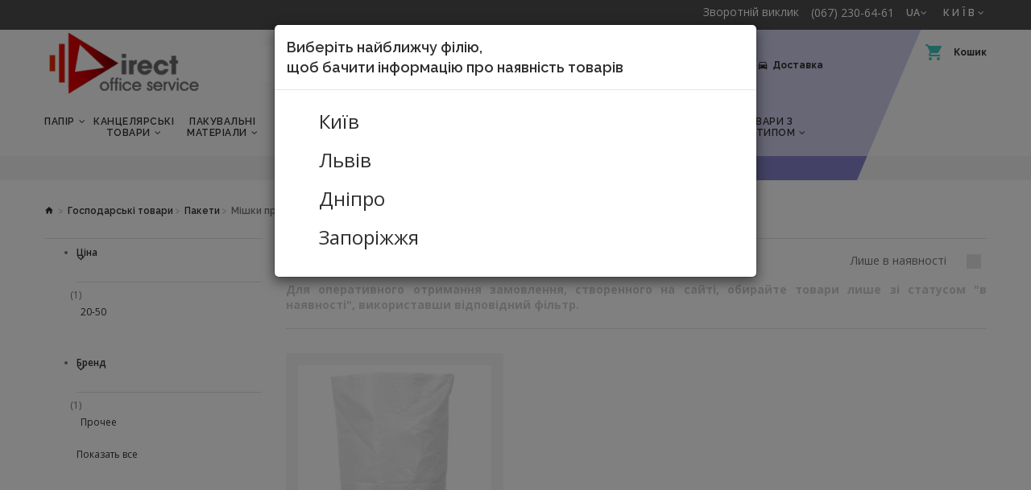

--- FILE ---
content_type: text/html; charset=Windows-1251
request_url: https://do-service.com.ua/tovtree-meshki-promyishlennyie
body_size: 14521
content:
<!DOCTYPE html>
<!--[if IE]>
<![endif]-->
<!--[if IE 8 ]>
<html dir="ltr" lang="ru" class="ie8">
    <![endif]-->
    <!--[if IE 9 ]>
    <html dir="ltr" lang="ru" class="ie9">
        <![endif]-->
        <!--[if (gt IE 9)|!(IE)]>
        <!-->
        <html dir="ltr" lang="ru" class="">
            <!--<![endif]-->
<head>
            <meta http-equiv="Content-Type" content="text/html; charset=WINDOWS-1251" />
            <meta name="viewport" content="width=device-width, initial-scale=1, user-scalable=no">
            <meta http-equiv="X-UA-Compatible" content="IE=edge">
            <title>do-service</title>
            <meta name="description" content="" />
            <meta name="keywords" content="" />
            
            <!-- <meta name="description" /> -->
            <!-- Fonts -->
            <link href="//fonts.googleapis.com/css?family=Open+Sans:400,600,700&amp;subset=cyrillic" rel="stylesheet">
            <link href="//fonts.googleapis.com/css?family=Raleway:400,600,700" rel="stylesheet">

            <link href="https://do-service.com.ua/site_templates/eshop_new/css/font-awesome.min.css" rel="stylesheet" type="text/css" />
            <!-- END Fonts -->
            <link href="https://do-service.com.ua/site_templates/eshop_new/css/bootstrap.css" rel="stylesheet" media="screen" />

            <link href="https://do-service.com.ua/site_templates/eshop_new/css/owl.carousel.css" rel="stylesheet">
            <link href="https://do-service.com.ua/site_templates/eshop_new/css/material-design.css" rel="stylesheet">
            <link href="https://do-service.com.ua/site_templates/eshop_new/css/material-icons.css" rel="stylesheet">
            <link href="https://do-service.com.ua/site_templates/eshop_new/css/fl-outicons.css" rel="stylesheet">
            <link href="https://do-service.com.ua/site_templates/eshop_new/css/jquery.fancybox.css" rel="stylesheet">
            <link href="https://do-service.com.ua/site_templates/eshop_new/css/photoswipe.css" rel="stylesheet">
            <link href="https://do-service.com.ua/site_templates/eshop_new/css/stylesheet.css" rel="stylesheet">
            <link href="https://do-service.com.ua/site_templates/eshop_new/css/custom.css" rel="stylesheet">
            <link href="https://do-service.com.ua/site_templates/eshop_new/css/fancybox/jquery.fancybox.css" rel="stylesheet">
            <link href="https://do-service.com.ua/site_templates/eshop_new/css/jquery-ui.min.css" rel="stylesheet">
            <!-- <link href="https://do-service.com.ua/site_templates/eshop_new/css/new.css" rel="stylesheet"> -->


            <link href="https://do-service.com.ua/site_templates/eshop_new/js/tmfilter/css/jquery-ui.min.css" type="text/css" rel="stylesheet" media="screen" />
            <link href="https://do-service.com.ua/site_templates/eshop_new/js/tmfilter/css/style.css" type="text/css" rel="stylesheet" media="screen" />


            <link id="color_scheme" href="https://do-service.com.ua/site_templates/eshop_new/css/color_scheme_1.css" rel="stylesheet">

            <link href="https://do-service.com.ua/site_templates/eshop_new/css/homebuilder.css" type="text/css" rel="stylesheet" media="screen" />
            <link href="https://do-service.com.ua/site_templates/eshop_new/image/favicon.ico" rel="icon" />

            <script src="https://do-service.com.ua/site_templates/eshop_new/js/jquery-2.1.1.min.js"></script>
            <script src="https://do-service.com.ua/site_templates/eshop_new/js/bootstrap.min.js"></script>

            <script src="https://do-service.com.ua/site_templates/eshop_new/js/tmfilter/js/iscroll.js"></script>
            <script src="https://do-service.com.ua/site_templates/eshop_new/js/tmfilter/js/jquery-ui.min.js"></script>
            <script src="https://do-service.com.ua/site_templates/eshop_new/js/tmfilter/js/tm_filter.js"></script>

            <script src="https://do-service.com.ua/site_templates/eshop_new/js/superfish.js"></script>
            <script src="https://do-service.com.ua/site_templates/eshop_new/js/jquery.elevatezoom.js"></script>
            <script src="https://do-service.com.ua/site_templates/eshop_new/js/jquery.rd-navbar.min.js"></script>
            <script src="https://do-service.com.ua/site_templates/eshop_new/js/swiper.min.js"></script>
            <script src="https://do-service.com.ua/site_templates/eshop_new/js/scrollfix.min.js"></script>
            <script src="https://do-service.com.ua/site_templates/eshop_new/js/front_utils.js"></script>
            <script src="https://do-service.com.ua/site_templates/eshop_new/js/mask.js"></script>
            <script src="https://do-service.com.ua/site_templates/eshop_new/js/bootstrap-tabcollapse.js"></script>
            <script src="https://do-service.com.ua/site_templates/eshop_new/js/jquery-ui.min.js"></script>


            
<!-- Global site tag (gtag.js) - Google Analytics -->
<script async src="https://www.googletagmanager.com/gtag/js?id=UA-85186701-5"></script>
<script>
  window.dataLayer = window.dataLayer || [];
  function gtag(){dataLayer.push(arguments);}
  gtag('js', new Date());

  gtag('config', 'UA-85186701-5');
</script>


</head>
<body  >
            <div id="page">
                <div id="page-preloader" class="visible">
                    <span class="preloader"></span>
                </div>
                <header>
                    <div class="header-top">
                        <div id="tm-homebuilder17978" class="homebuilder clearfix">
                            <div class="tm-container">
                                <div class="tm-inner">
                                    <div class="row row-level-1">
                                        <div class="row-inner header-top-block clearfix" >
                                            <div class="col-lg-12 col-md-12 col-sm-12 col-xs-12">
                                                <div class="col-inner">
                                                    <div class="container">
                                                        <div class="row row-level-2">
                                                            <div class="row-inner  clearfix" >
                                                                <div class="col-lg-6 col-md-6 col-sm-6 col-xs-12">
                                                                    <div class="col-inner">
                                                                        <div class="html-module phone">
                                                                            <div class="box-heading">
                                                                                <h3>Телефон</h3>
                                                                            </div>

                                                                            <div class="content">

                                                                                <span>
                                                                                    
                                                                                </span>
                                                                                <span id="log-res" class="pop-mess"></span>
                                                                            </div>
                                                                        </div>
                                                                    </div>
                                                                </div>

                                                                <div class="col-lg-6 col-md-6 col-sm-6 col-xs-12 ">
                                                                    <div class="col-inner  ">
                                                                        <div class="module-social">

                                                                            <div class="social-block">

                                                                                <h3 class="box-heading">
                                                                                    <span>Поділитися</span>
                                                                                </h3>
                                                                                <div class="box-content">

                                                                                 <div class="box-language filial">
                                                                                    <div class="btn-group toggle-wrap">
                                                                                        <span class="toggle fa fa-angle-down">
                                                                                            Київ
                                                                                        </span>
                                                                                        <ul  class="toggle_cont list-unstyled" style="display: none;">
                                                                                     <li>
                                                                                            <button  class="language-select" type="button"
                                                                                            onclick="doAjRouteJSON('eshop_new/do/do_set_filial.php','','&filial=1&loc='+encodeURIComponent(location),'','','');return false;">
                                                                                                    Київ
                                                                                            </button>
                                                                                        </li><li>
                                                                                            <button  class="language-select" type="button"
                                                                                            onclick="doAjRouteJSON('eshop_new/do/do_set_filial.php','','&filial=2&loc='+encodeURIComponent(location),'','','');return false;">
                                                                                                    Львiв
                                                                                            </button>
                                                                                        </li><li>
                                                                                            <button  class="language-select" type="button"
                                                                                            onclick="doAjRouteJSON('eshop_new/do/do_set_filial.php','','&filial=3&loc='+encodeURIComponent(location),'','','');return false;">
                                                                                                    Дніпро
                                                                                            </button>
                                                                                        </li><li>
                                                                                            <button  class="language-select" type="button"
                                                                                            onclick="doAjRouteJSON('eshop_new/do/do_set_filial.php','','&filial=10&loc='+encodeURIComponent(location),'','','');return false;">
                                                                                                    Запоріжжя
                                                                                            </button>
                                                                                        </li>

                                                                                        </ul>
                                                                                    </div>
                                                                                </div> 
                                                                                <div class="box-language" >
                                                                                    <div class="btn-group toggle-wrap">
                                                                                        <span class="toggle fa fa-angle-down">
                                                                                            UA
                                                                                        </span>
                                                                                        <ul class="toggle_cont list-unstyled" style="display: none;">
                                                                                            <li>
                                                                                                <button class="language-select" type="button" name="en-gb" onclick="doAjRouteJSON('eshop_new/do/do_set_lang.php','','&lang=1&loc='+encodeURIComponent(location),'','','');return false;">
                                                                                                    UA
                                                                                                </button>
                                                                                            </li>
                                                                                            <li>
                                                                                                <button class="language-select" type="button" name="ru-ru" onclick="doAjRouteJSON('eshop_new/do/do_set_lang.php','','&lang=0&loc='+encodeURIComponent(location),'','','');return false;">
                                                                                                    RUS
                                                                                                </button>
                                                                                            </li>
                                                                                        </ul>
                                                                                    </div>
                                                                                </div>
                                                                                </div>
                                                                            </div>

                                                                        </div>
                                                                        <div class=" phone-head pull-right">
                                                                            <a class="phone" href="tel:(067) 230-64-61">
                                                                                (067) 230-64-61
                                                                            </a>
                                                                        </div>
                                                                        <div class="recall-head pull-right">
                                                                            <a class="phone" href="#" data-target="#modal-call" data-toggle="modal">
                                                                                Зворотній виклик
                                                                            </a>
                                                                        </div>
                                                                    </div>
                                                                </div>
                                                            </div>
                                                        </div>
                                                    </div>
                                                </div>
                                            </div>
                                        </div>
                                    </div>
                                </div>

                                <div id="stuck" class="stuck-menu">
                                    <div class="row row-level-2 ">
                                        <div class="row-inner  clearfix" >
                                            <div class="col-lg-12 col-md-12 col-sm-12 col-xs-12 ">
                                                <div class="col-inner  top-block">
                                                    <div class="container">
                                                        <div class="row row-level-3 ">
                                                            <div class="row-inner  clearfix" >
                                                                <div class="col-lg-7 col-md-6 col-sm-6 col-xs-12 ">
                                                                    <div class="col-inner  logo-block">
                                                                        <h1 class="logo">
                                                                            <a href="https://do-service.com.ua/">
                                                                                <img src="foto/mtree/2018/02/logo1.png" title="do-service" alt="do-service" class="img-responsive">
                                                                            </a>
                                                                        </h1>
                                                                        <div class="search">
                                                                        <form action="search">
                                                                            <input type="text" name="search_text" placeholder="Пошук"
                                                                                   value=""/>
                                                                            <button type="submit" class="button-search"> <i class="material-icons-search"></i>
                                                                            </button>
                                                                        </form>
                                                                        </div>
                                                                    </div>
                                                                </div>
                                                                <div class="col-lg-4 col-md-5 col-sm-5 col-xs-12 ">
                                                                    <div class="col-inner  white">
                                                                        <nav id="top-links" class="nav toggle-wrap">
                                                                            <a href="#" class="toggle"> <i class="material-icons-face"></i>
                                                                                <span class="material-icons-arrow_drop_down">Мій кабінет</span>
                                                                            </a>

                                                                            <ul class="toggle_cont">
                                                                            <li class="toggle-wrap">
                                                                                    <a href="https://do-service.com.ua/cabinet" class="toggle">
                                                                                        <i class="material-icons-face"></i>
                                                                                        <span>Мій кабінет</span>
                                                                                    </a>
                                                                                    <ul class="toggle_cont" style="display: none;">
                                                                                        <li><a href="https://do-service.com.ua/registration" title="Реєстрація">Реєстрація</a></li><li><a href="https://do-service.com.ua/login" title="Авторизація">Авторизація</a></li>
                                                                                        
                                                                                    </ul>
                                                                                </li><li>
                                                                                        <a href="https://do-service.com.ua/payment" title="">
                                                                                            <i class="material-icons-attach_money"></i>
                                                                                            <span>Оплата</span>
                                                                                        </a>
                                                                                    </li><li>
                                                                                        <a href="https://do-service.com.ua/besplatnaya-dostavka" title="">
                                                                                            <i class="material-icons-directions_car"></i>
                                                                                            <span>Доставка</span>
                                                                                        </a>
                                                                                    </li>
                                                                            <!--<li> <a href="https://do-service.com.ua/trodat/index.htm">Тродат</a></li>-->
                                                                            </ul>
                                                                        </nav>

                                                                    </div>
                                                                </div>
                                                                <div class="col-lg-1 col-md-1 col-sm-1 col-xs-12 ">
                                                                    <div class="col-inner  ">
                                                                        <div id="basket-small">

                                                                          <div class="box-cart" >
    <div id="cart" class="cart toggle-wrap">
        <button type="button" data-loading-text="Загрузка..." class="toggle">
            <i class="material-icons-shopping_cart"></i> <strong>Кошик</strong>
            
        </button>
    <ul class="pull-right toggle_cont">

        <li>
            <h4>Кошик</h4>
        </li>

    <li>
                <div class="text-left">
            <a class="btn" href="https://do-service.com.ua/basket">
                <span>Перейти до кошика</span>
            </a>
            <a class="btn-primary" href="https://do-service.com.ua/order">
                <span>Оформити замовлення</span>
            </a>
        </div>
        <table class="table">
            <tbody>
                
            </tbody>
        </table>
    </li>
    <li>
        <table class="table total">
            <tbody>
                <tr><td><span style="color: #ff4141;">Увага!</span> Мінімальна сума замовлення 1000 грн.</td></tr>
                <tr>
                    <td class="text-left">
                        Всього
                         <strong>0 грн.</strong>
                    </td>
                </tr>
            </tbody>
        </table>


    </li>

</ul>
</div>
</div>
                                                                        </div>
                                                                    </div>
                                                                </div>
                                                                </div>
                                                        </div>
                                                    </div>
                                                </div>
                                            </div>
                                        </div>
                                    </div>
                                

                                
                                    <div class="container">
                                        <div class="html-module home-icon">
                                            <div class="box-heading">
                                                <h3>home-icon</h3>
                                            </div>

                                            <!--<div class="content">
                                                <a href="index.php?route=common/home" title="Home">
                                                    <i class="material-icons-home"></i>
                                                </a>
                                            </div>-->
                                        </div>
                                        <div class="megamenu">
                                            <h3>Категорії</h3>
                                                <ul class="sf-menu">
                                                    <li class="sf-with-mega">
                <a href="https://do-service.com.ua/tovtree-bumazhnaya-produktsiya">Папір</a>
                    <ul class="sf-mega" >
                        <li class="sf-mega_row row-flex">
                            <div class="sf-mega_section pd_bott20 col-md-4">
                    <div class="submenu_title">
                        <a href="https://do-service.com.ua/tovtree-bumaga-formatnaya-dlya-pechati">Папір форматний для друку</a>
                    </div>
                    <ul><li>
                            <a href="https://do-service.com.ua/tovtree-bumaga-tsvetnaya">Кольоровий папір</a>
                            </li><li>
                            <a href="https://do-service.com.ua/tovtree-bumaga-dlya-tsvetnoy-lazernoy-pechati">Папір для кольорового лазерного друку</a>
                            </li><li>
                            <a href="https://do-service.com.ua/tovtree-bumaga-ofisnaya-dlya-pechati">Папір офісний</a>
                            </li><li>
                            <a href="https://do-service.com.ua/tovtree-fotobumaga">Фотопапір</a>
                            </li></ul></div><div class="sf-mega_section pd_bott20 col-md-4">
                    <div class="submenu_title">
                        <a href="https://do-service.com.ua/tovtree-spetsialnyie-vidyi-bumagi">Спеціальні види паперу</a>
                    </div>
                    <ul><li>
                            <a href="https://do-service.com.ua/tovtree-vatman1">Ватман</a>
                            </li><li>
                            <a href="https://do-service.com.ua/tovtree-etiketki-samokleyuschiesya-nakleyki">Етикетки самоклеючі, наліпки</a>
                            </li><li>
                            <a href="https://do-service.com.ua/tovtree-tsvetnaya-bumaga-i-karton1">Картон</a>
                            </li><li>
                            <a href="https://do-service.com.ua/tovtree-bumaga-gazetnaya1">Папір газетний</a>
                            </li><li>
                            <a href="https://do-service.com.ua/tovtree-bumaga-dlya-printerov-rulonnaya">Папір для рулонних принтерів</a>
                            </li><li>
                            <a href="https://do-service.com.ua/tovtree-bumaga-kopirovalnaya-kalka-millimetrovka">Папір копіювальний, калька</a>
                            </li><li>
                            <a href="https://do-service.com.ua/tovtree-bumaga-ofsetnaya">Папір офсетний</a>
                            </li><li>
                            <a href="https://do-service.com.ua/tovtree-bumaga-perforirovannaya">Папір перфорований</a>
                            </li><li>
                            <a href="https://do-service.com.ua/tovtree-lenta-dlya-kassovyih-apparatov">Стрічка для касових апаратів</a>
                            </li><li>
                            <a href="https://do-service.com.ua/tovtree-termoetiketki">Термоетикетки</a>
                            </li><li>
                            <a href="https://do-service.com.ua/tovtree-faksbumaga">Факсовий папір</a>
                            </li></ul></div></li></ul></li><li class="sf-with-mega">
                <a href="https://do-service.com.ua/tovtree-kantselyariya">Канцелярські товари</a>
                    <ul class="sf-mega" >
                        <li class="sf-mega_row row-flex">
                            <div class="sf-mega_section pd_bott20 col-md-4">
                    <div class="submenu_title">
                        <a href="https://do-service.com.ua/tovtree-papki-sistemyi-arhivirovaniya">Папки, системи архівування</a>
                    </div>
                    <ul><li>
                            <a href="https://do-service.com.ua/tovtree-arhivnyie-boksyi-i-koroba1">Архівні бокси</a>
                            </li><li>
                            <a href="https://do-service.com.ua/tovtree-vizitnitsyi-i-faylyi-k-nim">Візитниці</a>
                            </li><li>
                            <a href="https://do-service.com.ua/tovtree-papki-adresnyie-pozdravitelnyie">Папки адресні, вітальні</a>
                            </li><li>
                            <a href="https://do-service.com.ua/tovtree-papki-s-prizhimami-planshetyi">Папки з притиском, планшети</a>
                            </li><li>
                            <a href="https://do-service.com.ua/tovtree-papki-s-faylami1">Папки з файлами</a>
                            </li><li>
                            <a href="https://do-service.com.ua/tovtree-papki-kartonnyie1">Папки картонні</a>
                            </li><li>
                            <a href="https://do-service.com.ua/tovtree-papki-na-molnii-na-knopke">Папки на блискавці, на кнопках</a>
                            </li><li>
                            <a href="https://do-service.com.ua/tovtree-papki-na-rezinkah-lipuchkah">Папки на гумках, липучках</a>
                            </li><li>
                            <a href="https://do-service.com.ua/tovtree-papki-na-koltsah">Папки на кільцях</a>
                            </li><li>
                            <a href="https://do-service.com.ua/tovtree-papki-podvesnyie-i-kartoteki-dlya-nih1">Папки підвісні та картотеки до них</a>
                            </li><li>
                            <a href="https://do-service.com.ua/tovtree-papki-kartoteki-portfeli-plastikovyie">Папки-картотеки, портфелі пластикові</a>
                            </li><li>
                            <a href="https://do-service.com.ua/tovtree-papki-registratoryi">Папки-реєстратори</a>
                            </li><li>
                            <a href="https://do-service.com.ua/tovtree-papki-skorosshivateli1">Папки-швидкосшивачі</a>
                            </li><li>
                            <a href="https://do-service.com.ua/tovtree-ugolki-plastikovyie">Пластикові кутки</a>
                            </li><li>
                            <a href="https://do-service.com.ua/tovtree-razdeliteli">Роздільники</a>
                            </li><li>
                            <a href="https://do-service.com.ua/tovtree-faylyi1">Файли</a>
                            </li><li>
                            <a href="https://do-service.com.ua/tovtree-skorosshivateli-plastikovyie">Швидкозшивачі</a>
                            </li></ul></div><div class="sf-mega_section pd_bott20 col-md-4">
                    <div class="submenu_title">
                        <a href="https://do-service.com.ua/tovtree-pishuschie-prinadlezhnosti">Пишуче приладдя</a>
                    </div>
                    <ul><li>
                            <a href="https://do-service.com.ua/tovtree-korrektora">Коректори</a>
                            </li><li>
                            <a href="https://do-service.com.ua/tovtree-lineryi">Лінери</a>
                            </li><li>
                            <a href="https://do-service.com.ua/tovtree-markeryi-dlya-cd">Маркери для CD</a>
                            </li><li>
                            <a href="https://do-service.com.ua/tovtree-markeryi-dlya-dosok-i-flipchartov1">Маркери для дошок та фліпчартів</a>
                            </li><li>
                            <a href="https://do-service.com.ua/tovtree-markeryi-permanentnyie1">Маркери перманентні</a>
                            </li><li>
                            <a href="https://do-service.com.ua/tovtree-markeryi-spetsialnyie1">Маркери спеціальні</a>
                            </li><li>
                            <a href="https://do-service.com.ua/tovtree-markeryi-tekstovyie1">Маркери текстові</a>
                            </li><li>
                            <a href="https://do-service.com.ua/tovtree-karandashi-grafitnyie1">Олівці графітні</a>
                            </li><li>
                            <a href="https://do-service.com.ua/tovtree-karandashi-mehanicheskie-i-grifeli-k-nim">Олівці механічні, стрижні</a>
                            </li><li>
                            <a href="https://do-service.com.ua/tovtree-ruchki-gelevyie1">Ручки гелеві, набори ручок</a>
                            </li><li>
                            <a href="https://do-service.com.ua/tovtree-ruchki-kapilyarnyie-rolleryi-naboryi-ruchek">Ручки капілярні, ролери, набори</a>
                            </li><li>
                            <a href="https://do-service.com.ua/tovtree-ruchki-sharikovyie-maslyanyie1">Ручки кулькові, набори</a>
                            </li><li>
                            <a href="https://do-service.com.ua/tovtree-ruchki-perevyie-naboryi-ruchek-chernila-i-kartridzhi-k-nim">Ручки пір'яні, набори, чорнила та картриджі до них</a>
                            </li><li>
                            <a href="https://do-service.com.ua/tovtree-sterzhni-sharikovyie-gelevyie-kapillyarnyie">Стрижні кулькові, гелеві</a>
                            </li></ul></div><div class="sf-mega_section pd_bott20 col-md-4">
                    <div class="submenu_title">
                        <a href="https://do-service.com.ua/tovtree-produktsiya-iz-bumagi1">Продукція з паперу</a>
                    </div>
                    <ul><li>
                            <a href="https://do-service.com.ua/tovtree-blanki-spetsializirovannyie-knigi-ucheta1">Бланки, книжки, бухгалтерські журнали</a>
                            </li><li>
                            <a href="https://do-service.com.ua/tovtree-bloknotyi-knigi-zapisnyie">Блокноти, книжки для запису</a>
                            </li><li>
                            <a href="https://do-service.com.ua/tovtree-kalendari1">Календарі</a>
                            </li><li>
                            <a href="https://do-service.com.ua/tovtree-11-25-knigi-kantselyarskie-tetradi-a4">Книжки канцелярські, зошити А4</a>
                            </li><li>
                            <a href="https://do-service.com.ua/tovtree-konvertyi1">Конверти</a>
                            </li><li>
                            <a href="https://do-service.com.ua/tovtree-otkryitki">Листівки та грамоти</a>
                            </li><li>
                            <a href="https://do-service.com.ua/tovtree-bumaga-dlya-zametok">Папір для нотаток</a>
                            </li><li>
                            <a href="https://do-service.com.ua/tovtree-bumaga-dlya-zametok-s-kleykim-sloem-zakladki-indeksyi1">Папір для нотаток з клейким прошарком</a>
                            </li><li>
                            <a href="https://do-service.com.ua/tovtree-ezhednevniki-planingi-datirovannyie">Щоденники, планінги датовані</a>
                            </li><li>
                            <a href="https://do-service.com.ua/tovtree-ezhednevniki-planingi-nedatirovannyie-alfavitnitsyi">Щоденники, планінги недатовані</a>
                            </li></ul></div><div class="sf-mega_section pd_bott20 col-md-4">
                    <div class="submenu_title">
                        <a href="https://do-service.com.ua/tovtree-organizatsiya-rabochego-mesta1">Організація робочого місця</a>
                    </div>
                    <ul><li>
                            <a href="https://do-service.com.ua/tovtree-chasyi1">Годинники</a>
                            </li><li>
                            <a href="https://do-service.com.ua/tovtree-kalkulyatoryi1">Калькулятори</a>
                            </li><li>
                            <a href="https://do-service.com.ua/tovtree-korzinyi-dlya-bumag1">Кошики для паперу</a>
                            </li><li>
                            <a href="https://do-service.com.ua/tovtree-lotki-metallicheskie-plastikovyie">Лотки для документів</a>
                            </li><li>
                            <a href="https://do-service.com.ua/tovtree-naboryi-nastolnyie-plastikovyie">Набори настільні пластикові</a>
                            </li><li>
                            <a href="https://do-service.com.ua/tovtree-nastolnyie-nakopiteli-i-organayzeryi1">Настільні накопичувачі, органайзери</a>
                            </li><li>
                            <a href="https://do-service.com.ua/tovtree-nastolnyie-podlozhki1">Настільні підкладки</a>
                            </li></ul></div><div class="sf-mega_section pd_bott20 col-md-4">
                    <div class="submenu_title">
                        <a href="https://do-service.com.ua/tovtree-ofisnyie-prinadlezhnosti1">Офісне приладдя</a>
                    </div>
                    <ul><li>
                            <a href="https://do-service.com.ua/tovtree-beydzhi-i-aksessuaryi1">Бейджі та аксесуари</a>
                            </li><li>
                            <a href="https://do-service.com.ua/tovtree-izmeritelnyie-prinadlezhnosti1">Вимірювальне приладдя</a>
                            </li><li>
                            <a href="https://do-service.com.ua/tovtree-lastiki1">Гумки</a>
                            </li><li>
                            <a href="https://do-service.com.ua/tovtree-dyirokolyi1">Діркопробивачі</a>
                            </li><li>
                            <a href="https://do-service.com.ua/tovtree-lenta-kleykaya-kantselyarskaya">Клейка стрічка канцелярська</a>
                            </li><li>
                            <a href="https://do-service.com.ua/tovtree-lupyi">Лупи</a>
                            </li><li>
                            <a href="https://do-service.com.ua/tovtree-nozhnitsyi-ofisnyie">Ножиці офісні</a>
                            </li><li>
                            <a href="https://do-service.com.ua/tovtree-nozhi-kantselyarskie-smennyie-lezviya-k-nim">Ножі канцелярські, змінні леза</a>
                            </li><li>
                            <a href="https://do-service.com.ua/tovtree-penalyi-ofisnyie-melochi">Офісні дрібниці, зволожувачі</a>
                            </li><li>
                            <a href="https://do-service.com.ua/tovtree-kantselyarskie-melochi1">Скріпки, бокси, кнопки, шпильки</a>
                            </li><li>
                            <a href="https://do-service.com.ua/tovtree-stepleryi-destepleryi-skobyi1">Степлери, дестеплери, скоби</a>
                            </li><li>
                            <a href="https://do-service.com.ua/tovtree-tochilki2">Чинки</a>
                            </li><li>
                            <a href="https://do-service.com.ua/tovtree-kley2">Клей</a>
                            </li></ul></div><div class="sf-mega_section pd_bott20 col-md-4">
                    <div class="submenu_title">
                        <a href="https://do-service.com.ua/tovtree-tovaryi-dlya-prezentatsiy">Товари для презентацій</a>
                    </div>
                    <ul><li>
                            <a href="https://do-service.com.ua/tovtree-aksessuaryi-dlya-prezentatsionnogo-oborudovaniya1">Аксесуари для презентаційного обладнання</a>
                            </li><li>
                            <a href="https://do-service.com.ua/tovtree-doski-flipchartyi">Дошки, фліпчарти</a>
                            </li><li>
                            <a href="https://do-service.com.ua/tovtree-informatsionnyie-tablichki-displey-sistemyi-ekranyi">Інформаційні таблички, дисплей-системи, екрани</a>
                            </li></ul></div><div class="sf-mega_section pd_bott20 col-md-4">
                    <div class="submenu_title">
                        <a href="https://do-service.com.ua/tovtree-shtempelnaya-produktsiya1">Штемпельна продукція</a>
                    </div>
                    <ul><li>
                            <a href="https://do-service.com.ua/tovtree-dateryi-i-numeratoryi">Датери та нумератори</a>
                            </li><li>
                            <a href="https://do-service.com.ua/tovtree-osnastki-dlya-pechatey-i-shtampov-futlyaryi">Оснащення для печаток та штампів</a>
                            </li><li>
                            <a href="https://do-service.com.ua/tovtree-podushki-i-kraski-shtempelnyie">Подушки штемпельні та фарби</a>
                            </li><li>
                            <a href="https://do-service.com.ua/tovtree-shtampyi-i-kassyi-bukv1">Штампи та каси літер</a>
                            </li></ul></div></li></ul></li><li class="sf-with-mega">
                <a href="https://do-service.com.ua/tovtree-upakovochnyie-materialyi1">Пакувальні матеріали</a>
                    <ul class="sf-mega" >
                        <li class="sf-mega_row row-flex">
                            <div class="sf-mega_section pd_bott20 col-md-4">
                    <div class="submenu_title">
                        <a href="https://do-service.com.ua/tovtree-stretch-plenka1">Стретч-плівка</a>
                    </div>
                    <ul><li>
                            <a href="https://do-service.com.ua/tovtree-stretch-plenka-dlya-mashinnoy-upakovki">Стретч-плівка для машинного пакування</a>
                            </li><li>
                            <a href="https://do-service.com.ua/tovtree-stretch-plenka-dlya-ruchnoy-upakovki">Стретч-плівка для ручного пакування</a>
                            </li></ul></div><div class="sf-mega_section pd_bott20 col-md-4">
                    <div class="submenu_title">
                        <a href="https://do-service.com.ua/tovtree-upakovochnaya-kleykaya-lenta">Пакувальна клейка стрічка</a>
                    </div>
                    <ul><li>
                            <a href="https://do-service.com.ua/tovtree-kleykaya-lenta-upakovochnaya9">Клейка стрічка пакувальна</a>
                            </li><li>
                            <a href="https://do-service.com.ua/tovtree-kleykaya-lenta-upakovochnaya11">Клейка стрічка пакувальна кольорова</a>
                            </li><li>
                            <a href="https://do-service.com.ua/tovtree-spetsialnyie-vidyi-upakovochnoy-kleykoy-lentyi5">Клейка стрічка спецвиди</a>
                            </li></ul></div><div class="sf-mega_section pd_bott20 col-md-4">
                    <div class="submenu_title">
                        <a href="https://do-service.com.ua/tovtree-tovaryi-dlya-upakovki1">Товари для пакування</a>
                    </div>
                    <ul><li>
                            <a href="https://do-service.com.ua/tovtree-rezinki-dlya-deneg">Гумки для грошей</a>
                            </li><li>
                            <a href="https://do-service.com.ua/tovtree-vspomogatelnyie-materialyi">Допоміжні матеріали</a>
                            </li><li>
                            <a href="https://do-service.com.ua/tovtree-tsenniki">Цінники та етикет-пістолети</a>
                            </li></ul></div></li></ul></li><li class="sf-with-mega">
                <a href="https://do-service.com.ua/tovtree-tovaryi-dlya-shkolyi">Товари для школи</a>
                    <ul class="sf-mega" >
                        <li class="sf-mega_row row-flex">
                            <div class="sf-mega_section pd_bott20 col-md-4">
                    <div class="submenu_title">
                        <a href="https://do-service.com.ua/tovtree-produktsiya-iz-bumagi-shkola">Паперова продукція</a>
                    </div>
                    <ul><li>
                            <a href="https://do-service.com.ua/tovtree-albomyi-dlya-risovaniya-bumaga-dlya-chercheniya-i-akvareli">Альбоми для малювання, папір для креслення та акварелі</a>
                            </li><li>
                            <a href="https://do-service.com.ua/tovtree-tetradi-uchenicheskie">Зошити для учнів</a>
                            </li><li>
                            <a href="https://do-service.com.ua/tovtree-25-34-tsvetnaya-bumaga-i-karton">Кольоровий папір, картон</a>
                            </li></ul></div><div class="sf-mega_section pd_bott20 col-md-4">
                    <div class="submenu_title">
                        <a href="https://do-service.com.ua/tovtree-pishuschie-prinadlezhnosti-shkola">Письмове приладдя</a>
                    </div>
                    <ul><li>
                            <a href="https://do-service.com.ua/tovtree-karandashi-tsvetnyie-grafitnyie-voskovyie-avkvarelnyie">Олівці різнокольорові, воскові, акварельні</a>
                            </li><li>
                            <a href="https://do-service.com.ua/tovtree-kraski-guash-kisti-stakanyi-neprolivayki-palitryi-holstyi-nab">Фарби, пензлі, склянки-непроливайки, палітри, полотна</a>
                            </li><li>
                            <a href="https://do-service.com.ua/tovtree-flomasteryi1">Фломастери</a>
                            </li></ul></div><div class="sf-mega_section pd_bott20 col-md-4">
                    <div class="submenu_title">
                        <a href="https://do-service.com.ua/tovtree-tovaryi-dlya-tvorchestva">Товари для творчості</a>
                    </div>
                    <ul><li>
                            <a href="https://do-service.com.ua/tovtree-mel-pasteli-plastilin">Крейда, пастелі, пластилін, дощечки для пластиліну</a>
                            </li><li>
                            <a href="https://do-service.com.ua/tovtree-naboryi-dlya-razvitiya-i-tvorchestva">Набори для розвитку і творчості</a>
                            </li></ul></div><div class="sf-mega_section pd_bott20 col-md-4">
                    <div class="submenu_title">
                        <a href="https://do-service.com.ua/tovtree-drugie-shkolnyie-tovaryi">Інші шкільні товари</a>
                    </div>
                    <ul><li>
                            <a href="https://do-service.com.ua/tovtree-25-35-lanch-boksyi-termosyi">Дитячі аксесуари</a>
                            </li><li>
                            <a href="https://do-service.com.ua/tovtree-nozhnitsyi-detskie">Ножиці дитячі</a>
                            </li><li>
                            <a href="https://do-service.com.ua/tovtree-tsirkuli-gotovalni">Циркулі, готовальні, тубуси</a>
                            </li></ul></div></li></ul></li><li class="sf-with-mega">
                <a href="https://do-service.com.ua/tovtree-tovaryi-dlya-bankov">Товари для банків</a>
                    <ul class="sf-mega" >
                        <li class="sf-mega_row row-flex">
                            <div class="sf-mega_section pd_bott20 col-md-4">
                    <div class="submenu_title">
                        <a href="https://do-service.com.ua/tovtree-bankovskie-i-inkassatorskie-prinadlezhnosti1">Банківські та інкасаторські приналежності</a>
                    </div>
                    <ul><li>
                            <a href="https://do-service.com.ua/tovtree-banderoli-i-dopolneniya-k-nim">Бандеролі</a>
                            </li><li>
                            <a href="https://do-service.com.ua/tovtree-meshki-paketyi-sumki-dlya-deneg1">Мішки, сумки для грошей, пломби</a>
                            </li><li>
                            <a href="https://do-service.com.ua/tovtree-nakladki-podkladki-dlya-kupyur">Накладки-підкладки для купюр</a>
                            </li><li>
                            <a href="https://do-service.com.ua/tovtree-prinadlezhnosti-dlya-bankov1">Приладдя для банків</a>
                            </li></ul></div><div class="sf-mega_section pd_bott20 col-md-4">
                    <div class="submenu_title">
                        <a href="https://do-service.com.ua/tovtree-detektoryi-valyut-i-schetchiki-banknot">Банківська техніка</a>
                    </div>
                    <ul><li>
                            <a href="https://do-service.com.ua/tovtree-detektoryi-valyut-i-schyotchiki-banknot1">Детектори валют, лічильники банкнот</a>
                            </li></ul></div></li></ul></li><li class="sf-with-mega">
                <a href="https://do-service.com.ua/tovtree-tehnika-dlya-ofisa">Техніка для офісу</a>
                    <ul class="sf-mega" >
                        <li class="sf-mega_row row-flex">
                            <div class="sf-mega_section pd_bott20 col-md-4">
                    <div class="submenu_title">
                        <a href="https://do-service.com.ua/tovtree-ofisnaya-tehnika1">Офісна техніка</a>
                    </div>
                    <ul><li>
                            <a href="https://do-service.com.ua/tovtree-rashodnyie-materialyi-k-binderam">Витратні матеріали до біндерів</a>
                            </li><li>
                            <a href="https://do-service.com.ua/tovtree-rashodnyie-materialyi-k-binderam1">Витратні матеріали до ламінаторів</a>
                            </li><li>
                            <a href="https://do-service.com.ua/tovtree-elektrotovaryi-i-elementyi-pitaniya1">Електротовари та елементи живлення</a>
                            </li><li>
                            <a href="https://do-service.com.ua/tovtree-unichtozhiteli">Знищувачі документів</a>
                            </li><li>
                            <a href="https://do-service.com.ua/tovtree-laminatoryi1">Ламінатори</a>
                            </li><li>
                            <a href="https://do-service.com.ua/tovtree-perfobinderyi">Перфобіндери</a>
                            </li><li>
                            <a href="https://do-service.com.ua/tovtree-rezaki">Різаки</a>
                            </li></ul></div><div class="sf-mega_section pd_bott20 col-md-4">
                    <div class="submenu_title">
                        <a href="https://do-service.com.ua/tovtree-kompyuternaya-tehnika-i-aksessuaryi1">Комп'ютерна техніка та аксесуари</a>
                    </div>
                    <ul><li>
                            <a href="https://do-service.com.ua/tovtree-kompyuternyie-aksessuaryi">Комп'ютерні аксесуари</a>
                            </li><li>
                            <a href="https://do-service.com.ua/tovtree-sumki-dlya-noutbukov1">Сумки для ноутбуків</a>
                            </li><li>
                            <a href="https://do-service.com.ua/tovtree-kartyi-pamyati-i-usb-flesh">Флеш пам'ять USB</a>
                            </li><li>
                            <a href="https://do-service.com.ua/tovtree-chistyaschie-sredstva-dlya-ofisnoy-tehniki1">Чистячі засоби для техніки</a>
                            </li></ul></div><div class="sf-mega_section pd_bott20 col-md-4">
                    <div class="submenu_title">
                        <a href="https://do-service.com.ua/tovtree-byitovaya-tehnika-i-sistemyi-osvescheniya">Системи освітлення, фільтри</a>
                    </div>
                    <ul><li>
                            <a href="https://do-service.com.ua/tovtree-nastolnyie-lampyi-i-lampochki">Настільні лампи і лампочки</a>
                            </li><li>
                            <a href="https://do-service.com.ua/tovtree-filtryi-setevyie-troyniki-udliniteli1">Фільтри мережеві, трійники, подовжувачі</a>
                            </li></ul></div></li></ul></li><li class="sf-with-mega">
                <a href="https://do-service.com.ua/tovtree-produktyi1">Продукти харчування</a>
                    <ul class="sf-mega" >
                        <li class="sf-mega_row row-flex">
                            <div class="sf-mega_section pd_bott20 col-md-4">
                    <div class="submenu_title">
                        <a href="https://do-service.com.ua/tovtree-napitki">Напої</a>
                    </div>
                    <ul><li>
                            <a href="https://do-service.com.ua/tovtree-voda-mineralnaya1">Вода мінеральна</a>
                            </li><li>
                            <a href="https://do-service.com.ua/tovtree-kofe1">Кава</a>
                            </li><li>
                            <a href="https://do-service.com.ua/tovtree-prohladitelnyie-napitki1">Сік</a>
                            </li><li>
                            <a href="https://do-service.com.ua/tovtree-chay1">Чай</a>
                            </li></ul></div><div class="sf-mega_section pd_bott20 col-md-4">
                    <div class="submenu_title">
                        <a href="https://do-service.com.ua/tovtree-konfetyi2">Солодощі</a>
                    </div>
                    <ul><li>
                            <a href="https://do-service.com.ua/tovtree-konfetyi-ledentsyi1">Солодощі</a>
                            </li></ul></div><div class="sf-mega_section pd_bott20 col-md-4">
                    <div class="submenu_title">
                        <a href="https://do-service.com.ua/tovtree-sahar-slivki-pechene">Цукор, вершки, печиво</a>
                    </div>
                    <ul><li>
                            <a href="https://do-service.com.ua/tovtree-pechene-sneki1">Печиво, вафлі</a>
                            </li><li>
                            <a href="https://do-service.com.ua/tovtree-sahar-slivki1">Цукор, вершки, спеції</a>
                            </li></ul></div><div class="sf-mega_section pd_bott20 col-md-4">
                    <div class="submenu_title">
                        <a href="https://do-service.com.ua/tovtree-tovaryi-dlya-zdorovya">Товари для здоров'я</a>
                    </div>
                    <ul><li>
                            <a href="https://do-service.com.ua/tovtree-nekatalozhka-produktyi-pitaniya">Некаталожка Продукти харчування</a>
                            </li></ul></div></li></ul></li><li class="sf-with-mega">
                <a href="https://do-service.com.ua/tovtree-hoztovaryi">Господарські товари</a>
                    <ul class="sf-mega" >
                        <li class="sf-mega_row row-flex">
                            <div class="sf-mega_section pd_bott20 col-md-4">
                    <div class="submenu_title">
                        <a href="https://do-service.com.ua/tovtree-byitovaya-himiya">Побутова хімія</a>
                    </div>
                    <ul><li>
                            <a href="https://do-service.com.ua/tovtree-aromatizatoryi-i-osvezhiteli1">Ароматизатори і освіжувачі</a>
                            </li><li>
                            <a href="https://do-service.com.ua/tovtree-sredstva-dlya-myitya-posudyi1">Засоби для миття посуду</a>
                            </li><li>
                            <a href="https://do-service.com.ua/tovtree-sredstva-dlya-ochistki-stekol">Засоби для очищення скла</a>
                            </li><li>
                            <a href="https://do-service.com.ua/tovtree-sredstva-dlya-stirki">Засоби для прання</a>
                            </li><li>
                            <a href="https://do-service.com.ua/tovtree-sredstva-dlya-chistki-i-dezinfektsii">Засоби для чищення та прибирання</a>
                            </li></ul></div><div class="sf-mega_section pd_bott20 col-md-4">
                    <div class="submenu_title">
                        <a href="https://do-service.com.ua/tovtree-bumazhnaya-produktsiya-dlya-hozyaystvennyih-nuzhd1">Паперова продукція для господарських потреб</a>
                    </div>
                    <ul><li>
                            <a href="https://do-service.com.ua/tovtree-bumazhnaya-produktsiya-prochaya">Накладки на унітаз</a>
                            </li><li>
                            <a href="https://do-service.com.ua/tovtree-polotentsa-bumazhnyie">Паперові рушники</a>
                            </li><li>
                            <a href="https://do-service.com.ua/tovtree-bumaga-tualetnaya">Папір туалетний</a>
                            </li><li>
                            <a href="https://do-service.com.ua/tovtree-salfetki">Серветки</a>
                            </li></ul></div><div class="sf-mega_section pd_bott20 col-md-4">
                    <div class="submenu_title">
                        <a href="https://do-service.com.ua/tovtree-sredstva-dlya-lichnoy-gigienyi-i-kosmetika1">Засоби по догляду та особистій гігієні</a>
                    </div>
                    <ul><li>
                            <a href="https://do-service.com.ua/tovtree-valiki-dlya-chistki-zapaski">Валики для чищення, запаски</a>
                            </li><li>
                            <a href="https://do-service.com.ua/tovtree-antiseptiki">Засоби для дезінфекції, антисептики</a>
                            </li><li>
                            <a href="https://do-service.com.ua/tovtree-sredstva-dlya-lichnoy-gigienyi-i-kosmetika2">Засоби для особистої гігієни та косметика</a>
                            </li><li>
                            <a href="https://do-service.com.ua/tovtree-myilo2">Мило</a>
                            </li></ul></div><div class="sf-mega_section pd_bott20 col-md-4">
                    <div class="submenu_title">
                        <a href="https://do-service.com.ua/tovtree-aksessuaryi-dlya-gigienicheskih-komnat">Аксесуари для гігієнічних кімнат</a>
                    </div>
                    <ul><li>
                            <a href="https://do-service.com.ua/tovtree-aksessuaryi-dlya-gigienicheskih-komnat2">Аксесуари для гігієнічних кімнат</a>
                            </li><li>
                            <a href="https://do-service.com.ua/tovtree-dispenseryi-dlya-myila">Диспенсери для мила</a>
                            </li><li>
                            <a href="https://do-service.com.ua/tovtree-dispenseryi-dlya-polotenets">Диспенсери для рушників</a>
                            </li><li>
                            <a href="https://do-service.com.ua/tovtree-dispenseryi-dlya-tualetnoy-bumagi-i-nakladok">Диспенсери для туалетного паперу і накладок</a>
                            </li></ul></div><div class="sf-mega_section pd_bott20 col-md-4">
                    <div class="submenu_title">
                        <a href="https://do-service.com.ua/tovtree-posuda-dlya-ofisa-i-kuhni">Посуд для офісу та кухні</a>
                    </div>
                    <ul><li>
                            <a href="https://do-service.com.ua/tovtree-odnorazovaya-posuda-prochie-aksesuaryi">Одноразовий посуд, інші аксесуари</a>
                            </li><li>
                            <a href="https://do-service.com.ua/tovtree-paketyi-dlya-lda">Пергамент, фольга, пакети для льоду</a>
                            </li><li>
                            <a href="https://do-service.com.ua/tovtree-posuda-dlya-ofisa">Столовий посуд</a>
                            </li></ul></div><div class="sf-mega_section pd_bott20 col-md-4">
                    <div class="submenu_title">
                        <a href="https://do-service.com.ua/tovtree-instrumentyi-dlya-uborki-i-smennyie-aksessuaryi-k-nim1">Інструменти для прибирання і змінні аксесуари</a>
                    </div>
                    <ul><li>
                            <a href="https://do-service.com.ua/tovtree-aksessuaryi-dlya-uborki">Аксесуари для прибирання</a>
                            </li><li>
                            <a href="https://do-service.com.ua/tovtree-vedra-i-otzhimyi">Відра та віджими</a>
                            </li><li>
                            <a href="https://do-service.com.ua/tovtree-gubki-i-salfetki-dlya-uborki">Губки і серветки для прибирання</a>
                            </li><li>
                            <a href="https://do-service.com.ua/tovtree-inventar-dlya-uborki-metla-schetki-venikisovki">Інвентар для прибирання (мітли, щітки, віники, совки)</a>
                            </li><li>
                            <a href="https://do-service.com.ua/tovtree-kovriki-i-napolnyie-pokryitiya">Килими та підлогові покриття</a>
                            </li><li>
                            <a href="https://do-service.com.ua/tovtree-komplektyi-dlya-uborki">Комплекти для прибирання</a>
                            </li><li>
                            <a href="https://do-service.com.ua/tovtree-perchatki-i-sredstva-individualnoy-zaschityi">Рукавички побутові та промислові</a>
                            </li><li>
                            <a href="https://do-service.com.ua/tovtree-urnyi-i-baki-dlya-musora">Урни та баки для сміття</a>
                            </li></ul></div><div class="sf-mega_section pd_bott20 col-md-4">
                    <div class="submenu_title">
                        <a href="https://do-service.com.ua/tovtree-paketyi">Пакети</a>
                    </div>
                    <ul><li>
                            <a href="javascript:void();">Мішки промислові</a>
                            </li><li>
                            <a href="https://do-service.com.ua/tovtree-paketyi-dlya-musora">Пакети для сміття</a>
                            </li><li>
                            <a href="https://do-service.com.ua/tovtree-paketyi-dlya-fasovki">Пакети для фасування</a>
                            </li></ul></div><div class="sf-mega_section pd_bott20 col-md-4">
                    <div class="submenu_title">
                        <a href="https://do-service.com.ua/tovtree-prochie-hozyayitvennyie-tovaryi">Інші господарчі товари</a>
                    </div>
                    <ul><li>
                            <a href="https://do-service.com.ua/tovtree-instrumentyi-dlya-remonta1">Інструменти для ремонту</a>
                            </li><li>
                            <a href="https://do-service.com.ua/tovtree-sadovo-ogorodnyiy-inventar">Садово-городній інвентар</a>
                            </li><li>
                            <a href="https://do-service.com.ua/tovtree-tekstil">Текстиль</a>
                            </li><li>
                            <a href="https://do-service.com.ua/tovtree-perchatki-i-sredstva-individualnoy-zaschityi1">Рукавички та засоби індивідуального захисту</a>
                            </li></ul></div></li></ul></li><li class="sf-with-mega">
                <a href="https://do-service.com.ua/tovtree-prochie-tovaryi1">Товари з логотипом</a>
                    <ul class="sf-mega" >
                        <li class="sf-mega_row row-flex">
                            </li></ul></li>
                                                </ul>
                                            </div>
<script>
    ;(function ($) {
        $(window).load(function () {
            var o = $('.sf-menu');
            o.superfish();
            o.find('li a').each(function () {
                if ($(location).attr('href').indexOf($(this).attr('href')) >= 0){
                    $(this).addClass('active');
                    return;
                }
            })
            if (o.parents('aside').length){
                var width = $('.container').outerWidth() - $('aside').outerWidth();
                o.find('.sf-mega').each(function () {
                    $(this).width(width);
                })
            }
        });
    })(jQuery);
</script>
                                            </div>
                                        </div>
                                    </div>
                                </div>
                            </div>
                            </header>
<!-- ############# CURPAGE ############ -->

            
<div class="container">
    <ul class="breadcrumb">
        <li><a href="https://do-service.com.ua/main"><i class="fa fa-home"></i></a></li>
        <li itemscope itemtype="http://data-vocabulary.org/Breadcrumb"><a href="https://do-service.com.ua/tovtree-hoztovaryi" itemprop="url">Господарські товари</a></li><li itemscope itemtype="http://data-vocabulary.org/Breadcrumb"><a href="https://do-service.com.ua/tovtree-paketyi" itemprop="url">Пакети</a></li><li itemscope itemtype="http://data-vocabulary.org/Breadcrumb"><span itemprop="title">Мішки промислові</span></li>
    </ul>
    
<div >
    <div id="add-res" class="pop-mess"></div>
<div class="row">
    <aside id="column-left" class="col-sm-3">


<span class="mfilter-before-box"></span>
<div class="box mfilter-box mfilter-column_left init" id="mfilter-box-2">
    <div class="box-content mfilter-content">
        <ul>

<script>
 function get_filters_url(excl,incl)
 {
	var r0 = 'https://do-service.com.ua/';
	var r = '';
	var cr = '';
  var r = $('#filter-form').serialize();
  
  var compilation_id = '';
  var categ_filter = '';
	var a2;
	var a1 = r.split('&');
	r = '';
	var index, len;
    for (index = 0, len = a1.length; index < len; ++index)
	{
	  a2 = a1[index].split('=');
	  if (a2[1]==excl) continue;
	  if (a2[0].substr(0, 13)=='category_href') cr = a2[1];
	  if (a2[0].substr(0, 14)=='compilation_id') compilation_id = a2[1];
	  if (a2[0].substr(0, 14)=='categ_filter') categ_filter = a2[1];
	  if (a2[0].substr(0, 4)=='HAR_') r += '-'+a2[1];
	  if (a2[0].substr(0, 5)=='CENA_') r += '-'+a2[1];
	  if (a2[0].substr(0, 6)=='BRAND_') r += '-'+a2[1];
    }
    var rr = r0+cr;
    if (r) rr += '-ff'+r;
    if (compilation_id) rr += '?compilation_id='+compilation_id;
    if (categ_filter) rr += '&categ_filter='+categ_filter;
    //alert(rr);
	return rr;
 }
</script>
<div class="filters">
<form action="https://do-service.com.ua/tovtree-meshki-promyishlennyie" method="post" class="jNice" name="filters" id="filter-form"><li data-type="checkbox" data-base-type="manufacturers" data-id="manufacturers" data-seo-name="manufacturers" data-inline-horizontal="0" data-display-live-filter="0" data-display-list-of-items="" class="mfilter-filter-item mfilter-checkbox mfilter-manufacturers">

                <div class="mfilter-heading mfilter-collapsed">
                    <div class="mfilter-heading-content">
                        <div class="mfilter-heading-text">
                            <span>Ціна</span>
                        </div>
                        <i class="mfilter-head-icon"></i>
                    </div>
                </div>
                <div class="mfilter-content-opts" style="display: block;">
                    <div class="mfilter-opts-container">
                        <div class="mfilter-content-wrapper">
                            <div class="mfilter-options">
                                <div class="mfilter-options-container">
                                    <div class="mfilter-tb"> <div class="mfilter-option mfilter-tb-as-tr">
                                            <div class="mfilter-tb-as-td mfilter-col-input">
                                                <input  type="checkbox" id="pay1226" value="dcen_510" name="CENA_1226"   onChange="Go(get_filters_url('',''));">
                                            </div>
                                            <label class="mfilter-tb-as-td" for="pay1226" onclick="getElementById('pay1226').click(); return false;" title="20-50">20-50</label>
                                            <div class="mfilter-tb-as-td mfilter-col-count">
                                                <span class="mfilter-counter">(1)</span>
                                            </div>
                                        </div></div></div></div></div></div></div></li><li data-type="checkbox" data-base-type="manufacturers" data-id="manufacturers" data-seo-name="manufacturers" data-inline-horizontal="0" data-display-live-filter="0" data-display-list-of-items="" class="mfilter-filter-item mfilter-checkbox mfilter-manufacturers brand-li-hide brand-wrap">

                <div class="mfilter-heading mfilter-collapsed">
                    <div class="mfilter-heading-content">
                        <div class="mfilter-heading-text">
                            <span>Бренд</span>
                        </div>
                        <i class="mfilter-head-icon"></i>
                    </div>
                </div>
                <div class="mfilter-content-opts" style="display: block;">
                    <div class="mfilter-opts-container">
                        <div class="mfilter-content-wrapper">
                            <div class="mfilter-options">
                                <div class="mfilter-options-container">
                                    <div class="mfilter-tb"> <div class="mfilter-option mfilter-tb-as-tr ">
                                            <div class="mfilter-tb-as-td mfilter-col-input">
                                                <input  type="checkbox" id="pay27374" value="brnd_prochee" name="BRAND_27374"   onChange="Go(get_filters_url('',''));">
                                              </div>
                                            <label class="mfilter-tb-as-td" for="pay27374" onclick="getElementById('pay27374').click(); return false;">
                                            Прочее</label>
                                            <div class="mfilter-tb-as-td mfilter-col-count">
                                                <span class="mfilter-counter">(1)</span>
                                            </div>
                                        </div></div></div></div></div></div></div><a href="javascript:void(0);" id="toggleBrand">Показать все</a></li>
<input type="hidden" name="PGID" value="730">
<input type="hidden" name="SORT" value="">
<input type="hidden" name="category" value="1114">
<input type="hidden" name="category_href" id="category_href" value="tovtree-meshki-promyishlennyie">
<input type="hidden" name="compilation_id" value="">
<input type="hidden" id="categ_filter" name="categ_filter" value="">
</form>
           </div><!--end filters-->
           

        </ul>
    </div>
</div>
    </aside>
    <div id="content" class="col-sm-9">
        <div class="product-filter clearfix">
<!--             <div class="product-filter_elem">
    <div class="button-view">
        <button type="button" id="grid-view" data-toggle="tooltip" title="Сетка" class="active">
            <i class="material-icons-view_module"></i>
        </button>
        <button type="button" id="list-view" data-toggle="tooltip" title="Список">
            <i class="material-icons-view_list"></i>
        </button>
    </div>
</div> -->
                <div class="product-filter_elem sort">
                    <label class="control-label" for="input-sort" style="margin-left: 0px;">Сортування</label>
                    <select id="orderby" onchange="
                    var val = $('#orderby').val();
                    var parstr = '&order=' + val;
                    doAjRouteJSON('eshop_new/do/do_set_order.php','',parstr,'','','');return false;">
                        <option value="def"
                            >
                            За замовчуванням
                        </option>
                        <option value="naz"
                            >
                            По назві
                        </option>
                        <option value="date"
                            >
                            По новизні
                        </option>
                        <option value="price"
                            >
                            Ціни: за зростанням
                        </option>
                        <option value="price-desc"
                            >
                            Ціні: за зменшенням
                        </option>
                    </select>


                </div>
                <div class="pull-right">
                        <span class="onsite">Лише в наявності</span>
                        <input type="checkbox" value="1" name="onsite" id="onsite"
                        
                         onchange="
                        var val = $('#onsite').prop( 'checked' );
                        if(val) parstr = '&onsite=1';
                        else parstr = '&onsite=';


                        doAjRouteJSON('eshop_new/do/do_set_order.php','',parstr,'','','');return false;">
                        <label for="onsite"></label>
                    </div>
                    <div class="clear"></div>
                    <div class="list-info"><p>
	<span style="color:#ff0000;"><span style="font-size:14px;"><b><span style="font-family: &quot;Open Sans&quot;, sans-serif; text-align: justify;"><span style="color:#cccccc;"><b><span style="font-size:14px;"><span style="font-family: &quot;Open Sans&quot;, sans-serif; text-align: justify;">Для оперативного отримання замовлення, створенного на сайті, обирайте товари лише зі статусом &quot;в наявності&quot;, використавши відповідний фільтр.</span></span></b></span></span></b></span></span></p>
</div>
        </div>
        <div class="row product-block ">
            <div id="mfilter-content-container" class="clearfix" style="position: relative;">
                <form id="form131705" onsubmit=" var parstr = jQuery('#form131705').serialize();
                doAjRouteJSON('eshop_new/do/do_basket_add.php','add-res','&'+parstr,'','','');return false;" method="POST">

                <div class="product-layout product-grid col-lg-4 col-md-4 col-sm-4 col-xs-12">
                    <div class="product-thumb transition options" >
                        <!-- Product options -->

                        <div class="image" >
                            <a class="lazy lazy-loaded" style="padding-bottom: 98.75%" href="https://do-service.com.ua/tovar-meshok-polipropilenovyiy-1050x550-mm-plotnost-62-gm2">
                                <img width="240" height="237" alt="Мішок поліпропіленовий" title="Мішок поліпропіленовий" class="img-primary" data-src="smallpic.php?FILE=foto/tovar/2026/01/195221Meshok-polipropilenovyiy-1050x550-mm-plotnost-62-gIMAGE1.jpg&NEWWIDTH=240&NEWHEIGHT=237&POROG=1&BGCOLOR=255,255,255">

                                <img width="240" height="237" alt="Мішок поліпропіленовий" title="Мішок поліпропіленовий" class="img-secondary" data-src="smallpic.php?FILE=foto/tovar/2026/01/195221Meshok-polipropilenovyiy-1050x550-mm-plotnost-62-gIMAGE1.jpg&NEWWIDTH=240&NEWHEIGHT=237&POROG=1&BGCOLOR=255,255,255">
                            </a>

                        </div>

                        <div class="caption">
                            <div class="name">
                                <a href="https://do-service.com.ua/tovar-meshok-polipropilenovyiy-1050x550-mm-plotnost-62-gm2">Мішок поліпропіленовий</a>
                            </div>
                            <div class="description-small desc-tovar-list">
                                 
                            </div>
                            <div class="description"></div>

                            <div class="tov-info">
                                <div><strong>Наявність</strong> <span class="bold" style="color: #008000">В наявності</span></div>
                                <div><strong>Артикул:</strong> <span class="bold-art">195221</span></div>
                            </div>
                            <div class="price">
                                    26.7 грн.
                            </div>
                            <div class="quantity pull-right">
                                    <label class="control-label" for="input-quantity">Кількість</label>
                                    <a class="counter counter-minus fa fa-caret-down" href="#"></a>
                                    <input type="text" name="quantity_131705" value="1" size="2" id="input-quantity" class="form-control">
                                    <a class="counter counter-plus fa fa-caret-up" href="#"></a>
                                </div>

                        </div>
                        <div class="cart-button">

                            <button class="btn-icon btn-add" type="submit" data-toggle="tooltip" title="Купить">
                                <i class="material-icons-shopping_cart"></i>
                            </button>

                            <button class="btn-icon :WISH_CLASS:" type="button" data-toggle="tooltip" title="В закладки" onclick="doAjRouteJSON('eshop_new/do/do_wish_add.php','add-res','&TOV_ID=131705','','','');return false;" data-original-title="В закладки">
                                <i class="fa fa-heart-o"></i>
                            </button>

                            
                            

                        </div>

                    </div>
                    <div class="clear"></div>
                </div>
            </form><div class="pagination-block text-center"><ul class="pagination"></ul></div>
            </div>
        </div>

        <div class="description-category">
               
        </div>
    </div>
</div>
    </div>
</div>

<!-- ############# CURPAGE ############ -->
                                <footer>
                                    <div class="container">
                                        <div class="row">

                                            <div class="accordion-footer container">
                                                <div id="tm-homebuilder25180" class="homebuilder clearfix">
                                                    <div class="tm-container " >
                                                        <div class="tm-inner">
                                                            <div class="row row-level-1 ">
                                                                <div class="row-inner  clearfix" >

                                                                        <div class="col-lg-2 col-md-2 col-sm-4 col-xs-12 ">
                                                                            <div class="col-inner  ">
                                                                                <div class="">
                                                                                    <h3 class="box-heading">
                                                                                        <span>Інформація</span>
                                                                                    </h3>
                                                                                    <ul class="box-content list-unstyled">
                                                                                        <li>
                                                                                            <a href="https://do-service.com.ua/o-kompanii">Про компанію</a>
                                                                                        </li><li>
                                                                                            <a href="https://do-service.com.ua/payment">Оплата</a>
                                                                                        </li><li>
                                                                                            <a href="https://do-service.com.ua/besplatnaya-dostavka">Доставка</a>
                                                                                        </li><li>
                                                                                            <a href="https://do-service.com.ua/news">Новини</a>
                                                                                        </li><li>
                                                                                            <a href="https://do-service.com.ua/sales">Акції</a>
                                                                                        </li><li>
                                                                                            <a href="https://do-service.com.ua/contacts">Контакти</a>
                                                                                        </li><li>
                                                                                            <a href="https://do-service.com.ua/vakansii">Вакансіїї</a>
                                                                                        </li>
                                                                                    </ul>
                                                                                </div>
                                                                            </div>
                                                                        </div>
                                                                        <div class="col-lg-2 col-md-2 col-sm-4 col-xs-12 ">
                                                                            <div class="col-inner">
                                                                                <div style="display:none;">
                                                                                    <h3 class="box-heading">
                                                                                        <span>Мій обліковий запис</span>
                                                                                    </h3>
                                                                                    <ul class="box-content list-unstyled">
                                                                                        <li>
                                                                                            <a href="https://do-service.com.ua/my-profile">Мій кабінет</a>
                                                                                        </li><li>
                                                                                            <a href="https://do-service.com.ua/my-orders">Історія замовлень</a>
                                                                                        </li><li>
                                                                                            <a href="https://do-service.com.ua/wishlist">Закладки</a>
                                                                                        </li>
                                                                                    </ul>
                                                                                </div>
                                                                            </div>
                                                                        </div>
                                                                        <div class="col-lg-3 col-md-3 col-sm-6 col-xs-12 col-md-offset-5">
                                                                            <div class="col-inner  ">
                                                                                <div>
                                                                                    <h3 class="box-heading">
                                                                                        <span>Контакти</span>
                                                                                    </h3>
                                                                                    <div class="box-content footer_box">
                                                                                        <address>
                                                                                            <p>
                                                                                                <a class="footer-link" >
                                                                                                  
                                                                                                </a>
                                                                                                <br>
                                                                                                <a class="footer-link" href="tel:(067) 230-64-61">
                                                                                                (067) 230-64-61
                                                                                                </a>
                                                                                                <br>
                                                                                                <a href="mailto:e-sale.kiev@do-service.com.ua">e-sale.kiev@do-service.com.ua</a>
                                                                                            </p>
                                                                                        </address>
                                                                                        <p>
                                                                                            Консультація менеджера<br/>
                                                                                            Пн-Пт: з 9:00 по 18:00<br/>
                                                                                            Прийом замовлень на сайті - цілодобово<br/>
                                                                                        </p>
                                                                                    </div>
                                                                                </div>

<!--  -->

                                                                                <div class="box newsletter">
                                                                                    <form class="clearfix" method="post" id="sub1-form"
                                                                                   onsubmit="var parstr = jQuery('#sub1-form').serialize();doAjRouteJSON('eshop_new/do/do_subscribe.php','log-res','&'+parstr,'','','');return false;" >
                                                                                        <div class="box-heading">
                                                                                            <h3>Підписка</h3>
                                                                                        </div>
                                                                                        <div class="box-content clearfix">
                                                                                            <div class="tm-login-form">
                                                                                                <label class="control-label" for="newsletter1"></label>
                                                                                                <input type="text" name="email" value=" " placeholder="Email"
                                                                                                id="newsletter1" class="form-control"/>
                                                                                            </div>
                                                                                            <button type="submit" data-toggle="tooltip" title="Подписаться" class="material-icons-markunread"></button>
                                                                                        </div>
                                                                                    </form>
                                                                                </div>
                                                                            </div>
                                                                        </div>
                                                                    </div>
                                                                </div>
                                                            </div>
                                                        </div>
                                                    </div>
                                                </div>
                                            </div>
                                        </div>
                                        <div class="copyright">
                                            <div class="container">
                                                Розробка сайту
                                                <a href="http://webolla.com" rel="nofollow" target="_blank">Webolla</a>
                                                <br />
                                                &copy; 2018
                                                <!-- [[%FOOTER_LINK]] --> </div>
                                        </div>
                                    </footer>
                                    <div class="ajax-overlay"></div>
                                    <div class="ajax-quickview-overlay">
                                        <span class="ajax-quickview-overlay__preloader"></span>
                                    </div>
                                </div>

 <script type="text/javascript">
    $(window).on('load',function(){
        $('#modal-filial').modal('show');
        $('#modal-filial').modal({backdrop: 'static', keyboard: false});
    });
</script>

<div class="modal fade" tabindex="-1" id="modal-filial" role="dialog" aria-hidden="true" data-backdrop="static" data-keyboard="false">
  <div class="modal-dialog">
    <div class="modal-content">
      <div class="modal-header">
        <h4 class="modal-title">Виберіть найближчу філію, <br/>щоб бачити інформацію про наявність товарів</h4>
      </div>
      <div class="modal-body">
        <div class="privacy_page">
            <ul class="filial-list">
            <li>
                            <a href="#" onclick="doAjRouteJSON('eshop_new/do/do_set_filial.php','','&filial=1','','','');return false;">Київ</a>
                        </li><li>
                            <a href="#" onclick="doAjRouteJSON('eshop_new/do/do_set_filial.php','','&filial=2','','','');return false;">Львів</a>
                        </li><li>
                            <a href="#" onclick="doAjRouteJSON('eshop_new/do/do_set_filial.php','','&filial=3','','','');return false;">Дніпро</a>
                        </li><li>
                            <a href="#" onclick="doAjRouteJSON('eshop_new/do/do_set_filial.php','','&filial=10','','','');return false;">Запоріжжя</a>
                        </li>
            </ul>
        </div>
      </div>
    </div>
  </div>
</div>
<script src="https://do-service.com.ua/site_templates/eshop_new/js/device.min.js"></script>
<script src="https://do-service.com.ua/site_templates/eshop_new/js/livesearch.min.js"></script>
<script src="https://do-service.com.ua/site_templates/eshop_new/js/common.js"></script>
<script src="https://do-service.com.ua/site_templates/eshop_new/js/script.js"></script>

<div class="modal fade" id="modal-call" tabindex="-1" role="dialog" aria-hidden="true">
  <div class="modal-dialog">
    <div class="modal-content">
      <div class="modal-header">
        <button type="button" class="close" data-dismiss="modal" aria-hidden="true">x</button>
        <h4 class="modal-title">Зворотній виклик</h4>
      </div>

      <div class="modal-body">
        <span id="callbeck-res" class="pop-mess"></span>
        <div class="privacy_page">
        <form id="form-callbeck" class="form-horizontal" onsubmit="var parstr = jQuery('#form-callbeck').serialize();doAjRouteJSON('eshop_new/do/do_callbeck.php','callbeck-res','&'+parstr,'','','');return false;">
        <fieldset id="account">

          <div class="form-group">
                <label class="col-sm-2 control-label" for="input-firstname">Ім'я</label>
                <div class="col-sm-10">
                <input type="text" name="firstname" value="" placeholder="Ім'я" id="input-firstname" class="form-control"></div>
          </div>

          <div class="form-group required">
                <label class="col-sm-2 control-label" for="input-telephone">Телефон</label>
                <div class="col-sm-10">
                <input type="tel" name="telephone" value="" placeholder="Телефон" id="input-telephone" class="form-control"></div>
          </div>

            <div class="form-group">
                <label class="col-sm-2 control-label" for="filial-callback">Найближча філія</label>
                <div class="col-sm-10">

                    <select id="filial-callback" name="filial_id" style="display: block">
                      <option value="1" selected>Київ</option><option value="2" >Львів</option><option value="3" >Дніпро</option><option value="10" >Запоріжжя</option>
                    </select>

                </div>
            </div>

            <div class="form-group">
                    <label class="col-sm-2 control-label" for="prim">Повідомлення</label>
                    <div class="col-sm-10">
                        <textarea name="comment" id="prim" rows="1" placeholder="Тут Ви можете вказати зручний для Вас час дзвінка та тему розмови"></textarea>
                    </div>
            </div>

            <div class="form-group required">
                <label class="col-sm-2 control-label" for="captcha-inp">Введіть код із зображення</label>
                <div class="col-sm-10">
                    <input type="text" class="form-control" name="captcha_code" id="captcha-inp" size="10" maxlength="6">
                    <a href="#" class="captch-change" onclick="document.getElementById('captcha').src = '/securimage/securimage_show.php?' + Math.random(); return false">Змінити зображення</a>
                </div>
            </div>

            <div class="form-group">
                <label class="col-sm-2 control-label"></label>
                 <div class="col-sm-10">
                    <img id="captcha" src="/securimage/securimage_show.php" alt="CAPTCHA Image" />
                </div>
            </div>
            <input type="submit" value="Відправити" class="btn btn-primary pull-right">
    </fieldset>
    </form>
        </div>
      </div>
    </div>
  </div>
</div>
<script>
   jQuery(function($){
   $("#input-telephone1").mask("+380(99) 99_99_999");
   $("#input-telephone-work-comp").mask("+380(99) 99_99_999");
   $("#input-telephone-comp").mask("+380(99) 99_99_999");

    jQuery( "#city" ).autocomplete({
      source: "juisearch_city.php",
      minLength: 3,
      select: function( event, ui ) {
        jQuery( "#city_id" ).val(ui.item.id);
        console.log( "Selected: " + ui.item.value + " aka " + ui.item.id );
        console.log(jQuery( "#city_id" ).val());
      }
    });
    jQuery( "#city_ur" ).autocomplete({
      source: "juisearch_city.php",
      minLength: 3,
      select: function( event, ui ) {
        jQuery( "#city_urid" ).val(ui.item.id);
        console.log( "Selected: " + ui.item.value + " aka " + ui.item.id );
        console.log(jQuery( "#city_urid" ).val());
      }
    });
   });
</script>
</body>
</html>

--- FILE ---
content_type: text/css
request_url: https://do-service.com.ua/site_templates/eshop_new/css/stylesheet.css
body_size: 43777
content:
@charset "UTF-8";
/*========================================================
                   Bootstrap Reset
=========================================================*/
button, .btn {
  background: none;
  border: none;
  display: inline-block;
  padding: 0;
  outline: none;
  outline-offset: 0;
  cursor: pointer;
  -webkit-appearance: none;
  -moz-transition: 0.3s all ease;
  -o-transition: 0.3s all ease;
  -webkit-transition: 0.3s all ease;
  transition: 0.3s all ease; }
  button::-moz-focus-inner, .btn::-moz-focus-inner {
    border: none;
    padding: 0; }
  button:focus, .btn:focus {
    outline: none; }

label {
  font-size: 13px;
  color: #2f2f2f; }
  @media (min-width: 768px) and (max-width: 991px) {
    label {
      font-size: 10px; } }

label {
  font-weight: bold;
  cursor: default; }

textarea {
  resize: none; }

.btn-group.open .dropdown-toggle {
  -webkit-box-shadow: none;
  box-shadow: none; }

.nav-tabs {
  margin-bottom: 30px;
  border: none;
  font: 600 14px/16px "Raleway", sans-serif; }
  .nav-tabs > li {
    margin-right: 0; }
    .nav-tabs > li > a, .nav-tabs > li > a:focus {
      color: #2f2f2f;
      border: none !important; }
    .nav-tabs > li.active > a, .nav-tabs > li > a:hover, .nav-tabs > li.active > a:hover, .nav-tabs > li.active > a:focus {
      color: #62bfc4;
      background: none !important; }
  .nav-tabs > li > a {
    -webkit-border-radius: 0;
    -moz-border-radius: 0;
    border-radius: 0;
    padding: 10px;
    margin: 0; }
  .nav-tabs > li.active > a {
    border: none !important;
    background: none; }
    .nav-tabs > li.active > a:focus, .nav-tabs > li.active > a:hover {
      border: none !important;
      background: none; }

.tab-content {
  margin-top: 0; }

blockquote {
  font-size: inherit;
  line-height: inherit; }

a.list-group-item:focus, a.list-group-item:hover, button.list-group-item:focus, button.list-group-item:hover {
  background: none; }

.input-group .form-control:last-child, .input-group-addon:last-child, .input-group-btn:first-child > .btn-group:not(:first-child) > .btn, .input-group-btn:first-child > .btn:not(:first-child), .input-group-btn:last-child > .btn, .input-group-btn:last-child > .btn-group > .btn, .input-group-btn:last-child > .dropdown-toggle {
  border-top-left-radius: 0;
  border-bottom-left-radius: 0; }

.input-group .form-control:first-child, .input-group-addon:first-child, .input-group-btn:first-child > .btn, .input-group-btn:first-child > .btn-group > .btn, .input-group-btn:first-child > .dropdown-toggle, .input-group-btn:last-child > .btn-group:not(:last-child) > .btn, .input-group-btn:last-child > .btn:not(:last-child):not(.dropdown-toggle) {
  border-top-right-radius: 0;
  border-bottom-right-radius: 0; }

.table-hover > tbody > tr:hover {
  background: none; }

.input-group input, .input-group select, .input-group .dropdown-menu, .input-group .popover, .input-group-addon {
  font-size: 12px; }

.input-group-btn:last-child > .btn, .input-group-btn:last-child > .btn-group {
  z-index: auto; }

.bootstrap-datetimepicker-widget {
  z-index: 998 !important; }
  .bootstrap-datetimepicker-widget td.day,
  .bootstrap-datetimepicker-widget td.minute,
  .bootstrap-datetimepicker-widget td.hour,
  .bootstrap-datetimepicker-widget td.second,
  .bootstrap-datetimepicker-widget thead tr:first-child th,
  .bootstrap-datetimepicker-widget td span {
    border: 1px solid transparent;
    border-radius: 0;
    -moz-transition: color 0.3s ease;
    -o-transition: color 0.3s ease;
    -webkit-transition: color 0.3s ease;
    transition: color 0.3s ease; }
    .bootstrap-datetimepicker-widget td.day:hover,
    .bootstrap-datetimepicker-widget td.minute:hover,
    .bootstrap-datetimepicker-widget td.hour:hover,
    .bootstrap-datetimepicker-widget td.second:hover,
    .bootstrap-datetimepicker-widget thead tr:first-child th:hover,
    .bootstrap-datetimepicker-widget td span:hover {
      background: transparent;
      color: #2f2f2f;
      border-color: transparent !important; }
  .bootstrap-datetimepicker-widget td.separator {
    font-size: 20px;
    line-height: 20px; }
  .bootstrap-datetimepicker-widget a[data-action] {
    background: transparent;
    color: #2f2f2f; }
    .bootstrap-datetimepicker-widget a[data-action] span {
      border: none; }
  .bootstrap-datetimepicker-widget a[data-action],
  .bootstrap-datetimepicker-widget .timepicker td > span,
  .bootstrap-datetimepicker-widget td.separator {
    color: #2f2f2f; }
  .bootstrap-datetimepicker-widget a[data-action]:hover,
  .bootstrap-datetimepicker-widget .timepicker td > span:hover {
    color: #62bfc4; }
  .bootstrap-datetimepicker-widget .timepicker {
    margin-top: 5px; }
    .bootstrap-datetimepicker-widget .timepicker .table-condensed {
      border-collapse: separate; }
    .bootstrap-datetimepicker-widget .timepicker td span {
      width: 15px;
      height: 15px;
      line-height: 15px;
      margin: 5px 0; }
      .bootstrap-datetimepicker-widget .timepicker td span.timepicker-hour, .bootstrap-datetimepicker-widget .timepicker td span.timepicker-minute {
        border: none;
        width: 50px;
        height: 50px;
        line-height: 50px;
        border-radius: 0px; }

.bootstrap-datetimepicker-widget thead tr:first-child th {
  background: #f3f3f3; }

.timepicker-picker {
  text-align: center; }

.bootstrap-datetimepicker-widget .timepicker .table-condensed {
  width: 100%; }

.bootstrap-datetimepicker-widget td span {
  -moz-transition: none;
  -o-transition: none;
  -webkit-transition: none;
  transition: none; }

.bootstrap-datetimepicker-widget .timepicker td span.timepicker-hour,
.bootstrap-datetimepicker-widget .timepicker td span.timepicker-minute {
  border: none;
  width: 50px;
  height: 50px;
  padding: 5px;
  line-height: 50px;
  border-radius: 0px; }

.bootstrap-datetimepicker-widget td.day.active,
.bootstrap-datetimepicker-widget td.day.active:hover {
  background: #62bfc4;
  color: #FFF;
  cursor: inherit; }

.fancybox-overlay {
  z-index: 10001; }

.fancybox-opened {
  z-index: 10003; }

.container > .alert,
.breadcrumb + .alert {
  position: fixed;
  z-index: 10004;
  top: 0;
  left: 0;
  width: 100%;
  -webkit-animation: alert-anim 1s cubic-bezier(1, -0.01, 0, 0.99);
  -moz-animation: alert-anim 1s cubic-bezier(1, -0.01, 0, 0.99);
  -ms-animation: alert-anim 1s cubic-bezier(1, -0.01, 0, 0.99);
  -o-animation: alert-anim 1s cubic-bezier(1, -0.01, 0, 0.99);
  animation: alert-anim 1s cubic-bezier(1, -0.01, 0, 0.99); }
  .container > .alert .alert,
  .breadcrumb + .alert .alert {
    position: absolute;
    left: 0;
    right: 0;
    top: 100%; }
    .container > .alert .alert.fadeOut,
    .breadcrumb + .alert .alert.fadeOut {
      top: -100%; }

@-ms-keyframes alert-anim {
  0% {
    top: -100%; }
  60% {
    top: 0; }
  100% {
    top: 0; } }
@-o-keyframes alert-anim {
  0% {
    top: -100%; }
  60% {
    top: 0; }
  100% {
    top: 0; } }
@-webkit-keyframes alert-anim {
  0% {
    top: -100%; }
  60% {
    top: 0; }
  100% {
    top: 0; } }
@-moz-keyframes alert-anim {
  0% {
    top: -100%; }
  60% {
    top: 0; }
  100% {
    top: 0; } }
@keyframes alert-anim {
  0% {
    top: -100%; }
  60% {
    top: 0; }
  100% {
    top: 0; } }
@-ms-keyframes alert-anim2 {
  0% {
    top: -100%; }
  60% {
    top: 100%; }
  100% {
    top: 100%; } }
@-o-keyframes alert-anim2 {
  0% {
    top: -100%; }
  60% {
    top: 100%; }
  100% {
    top: 100%; } }
@-webkit-keyframes alert-anim2 {
  0% {
    top: -100%; }
  60% {
    top: 100%; }
  100% {
    top: 100%; } }
@-moz-keyframes alert-anim2 {
  0% {
    top: -100%; }
  60% {
    top: 100%; }
  100% {
    top: 100%; } }
@keyframes alert-anim2 {
  0% {
    top: -100%; }
  60% {
    top: 100%; }
  100% {
    top: 100%; } }
@-ms-keyframes alert-icon-anim {
  0% {
    font-size: 0; }
  60% {
    font-size: 0; } }
@-o-keyframes alert-icon-anim {
  0% {
    font-size: 0; }
  60% {
    font-size: 0; } }
@-webkit-keyframes alert-icon-anim {
  0% {
    font-size: 0; }
  60% {
    font-size: 0; } }
@-moz-keyframes alert-icon-anim {
  0% {
    font-size: 0; }
  60% {
    font-size: 0; } }
@keyframes alert-icon-anim {
  0% {
    font-size: 0; }
  60% {
    font-size: 0; } }
.product_page-right .alert {
  margin-top: 20px; }

.alert {
  position: relative;
  padding: 21px 40px 21px 75px;
  z-index: 30;
  color: #FFF;
  border-radius: 0;
  min-height: 60px;
  -moz-box-sizing: border-box;
  -webkit-box-sizing: border-box;
  box-sizing: border-box;
  border: none;
  font-weight: 700;
  -webkit-box-shadow: 1px 1px 5px rgba(47, 47, 47, 0.2);
  -moz-box-shadow: 1px 1px 5px rgba(47, 47, 47, 0.2);
  box-shadow: 1px 1px 5px rgba(47, 47, 47, 0.2);
  -moz-transition: 1s all cubic-bezier(1, -0.01, 0, 0.99);
  -o-transition: 1s all cubic-bezier(1, -0.01, 0, 0.99);
  -webkit-transition: 1s all cubic-bezier(1, -0.01, 0, 0.99);
  transition: 1s all cubic-bezier(1, -0.01, 0, 0.99); }
  .alert i {
    position: absolute;
    top: 0;
    left: 0;
    bottom: 0;
    text-align: center;
    width: 60px;
    font-size: 40px;
    -webkit-animation: alert-icon-anim 1s;
    -moz-animation: alert-icon-anim 1s;
    -ms-animation: alert-icon-anim 1s;
    -o-animation: alert-icon-anim 1s;
    animation: alert-icon-anim 1s;
    text-shadow: 1px 1px 5px rgba(47, 47, 47, 0.15); }
    .alert i:before {
      position: absolute;
      top: 50%;
      left: 0;
      right: 0;
      line-height: 0; }
  .alert a:hover {
    text-decoration: underline; }
  .alert button.close {
    position: absolute;
    top: 50%;
    line-height: 1;
    right: 15px;
    color: #FFF;
    opacity: .7;
    -moz-transform: translate(0, -50%);
    -ms-transform: translate(0, -50%);
    -o-transform: translate(0, -50%);
    -webkit-transform: translate(0, -50%);
    transform: translate(0, -50%); }
    .alert button.close:hover, .alert button.close:focus {
      opacity: 1;
      color: #FFF; }
  .alert.fadeOut {
    -moz-transform: translate(0, -100%);
    -ms-transform: translate(0, -100%);
    -o-transform: translate(0, -100%);
    -webkit-transform: translate(0, -100%);
    transform: translate(0, -100%); }
    .alert.fadeOut .alert {
      top: 100%; }
  @media (max-width: 479px) {
    .alert {
      padding-right: 30px; }
      .alert button.close {
        right: 5px; } }

.alert-success {
  background-color: #4caf50; }
  .alert-success i {
    background: #388E3C; }
  .alert-success a, .alert-success a:visited, .alert-success a:focus, .alert-success a:hover {
    color: #C8E6C9; }

.alert-danger {
  background-color: #F44336; }
  .alert-danger i {
    background: #D32F2F; }
  .alert-danger a, .alert-danger a:visited, .alert-danger a:focus, .alert-danger a:hover {
    color: #FFCDD2; }

.alert-info {
  background-color: #03A9F4; }
  .alert-info i {
    background: #0288D1; }
  .alert-info a, .alert-info a:visited, .alert-info a:focus, .alert-info a:hover {
    color: #B3E5FC; }

.alert-warning {
  background-color: #FF5722; }
  .alert-warning i {
    background: #E64A19; }
  .alert-warning a, .alert-warning a:visited, .alert-warning a:focus, .alert-warning a:hover {
    color: #FFCCBC; }

.pagination > li:last-child > a,
.pagination > li:last-child > span,
.pagination > li:first-child > a,
.pagination > li:first-child > span {
  border-radius: 0; }

.pagination {
  margin: 0;
  width: 100%;
  font-weight: 900;
  letter-spacing: .5px;
  text-transform: uppercase; }
  .pagination:before, .pagination:after {
    display: table;
    content: "";
    line-height: 0; }
  .pagination:after {
    clear: both; }
  .pagination > li {
    display: inline-block; }
    .pagination > li > a, .pagination > li > span {
      display: inline-block;
      color: #000;
      background: none;
      border: none;
      float: none;
      margin-left: 0;
      line-height: 16px;
      text-align: center;
      padding: 0;
      border: none; }
      .pagination > li > a:hover, .pagination > li > a:focus, .pagination > li > span:hover, .pagination > li > span:focus {
        color: #62bfc4;
        background: none;
        border: none; }
    .pagination > li.active > a, .pagination > li.active > a:hover, .pagination > li.active > a:focus, .pagination > li.active > span, .pagination > li.active > span:hover, .pagination > li.active > span:focus {
      background: none;
      color: #62bfc4;
      border: none;
      z-index: auto; }
    .pagination > li + li {
      margin-left: 25px; }
  .pagination li.tx a {
    position: relative;
    padding-left: 15px; }
    .pagination li.tx a:before {
      position: absolute;
      top: 0;
      left: 0;
      content: '\f104';
      font-family: "FontAwesome";
      display: inline-block; }
  .pagination li.tx + .tx {
    margin-left: 21px; }
    .pagination li.tx + .tx a:before {
      content: '\f100'; }
  .pagination li.numb + li.tx a:before, .pagination li.active + li.tx a:before {
    content: '\f101'; }
  .pagination li.numb + li.tx + li.tx a:before, .pagination li.active + li.tx + li.tx a:before {
    content: '\f105'; }

.pagination-block {
  border-top: 1px solid #e2e2e2;
  border-bottom: 1px solid #e2e2e2;
  padding-top: 18px;
  padding-bottom: 19px;
  margin-bottom: 30px;
  line-height: 16px; }

.nav .open > a, .nav .open > a:hover, .nav .open > a:focus {
  background: none;
  text-decoration: none; }

.table thead td, .table th {
  text-transform: uppercase;
  font-weight: bold;
  color: #2f2f2f;
  font-size: 13px;
  background-color: #f3f3f3; }

.table-bordered > thead > tr > td, .table-bordered > thead > tr > th {
  border-bottom: none; }

.table > tbody > tr > td, .table > tbody > tr > th, .table > tfoot > tr > td, .table > tfoot > tr > th, .table > thead > tr > td, .table > thead > tr > th {
  padding: 15px 10px 15px; }

.table td {
  padding: 20px;
  border-color: #e2e2e2;
  -moz-box-sizing: border-box;
  box-sizing: border-box; }

.block-compare .table th, .block-compare .table td {
  padding: 7px; }

legend {
  border-color: #e2e2e2; }

.panel-group .panel, .panel, .table-bordered, .table-bordered thead:first-child tr:first-child > th:last-child, .table-bordered tbody:first-child tr:first-child > td:last-child, .table-bordered tbody:first-child tr:first-child > th:last-child, .table-bordered thead:first-child tr:first-child > th:first-child, .table-bordered tbody:first-child tr:first-child > td:first-child, .table-bordered tbody:first-child tr:first-child > th:first-child, .table-bordered thead:last-child tr:last-child > th:first-child, .table-bordered tbody:last-child tr:last-child > td:first-child, .table-bordered tbody:last-child tr:last-child > th:first-child, .table-bordered tfoot:last-child tr:last-child > td:first-child, .table-bordered tfoot:last-child tr:last-child > th:first-child {
  border-radius: 0; }

.table-bordered, .table-bordered > thead > tr > th, .table-bordered > tbody > tr > th, .table-bordered > tfoot > tr > th, .table-bordered > thead > tr > td, .table-bordered > tbody > tr > td, .table-bordered > tfoot > tr > td {
  border-color: #ddd; }

.table-responsive > .table > thead > tr > th, .table-responsive > .table > tbody > tr > th, .table-responsive > .table > tfoot > tr > th, .table-responsive > .table > thead > tr > td, .table-responsive > .table > tbody > tr > td, .table-responsive > .table > tfoot > tr > td {
  white-space: normal; }

.table-bordered > tbody > tr > td {
  vertical-align: middle; }

.table > tbody + tbody {
  border-top: none; }

.panel-default > .panel-heading {
  padding: 20px;
  background: #f3f3f3;
  color: #2f2f2f; }

.addthis_sharing_toolbox a {
  -moz-transition: 0.3s all ease;
  -o-transition: 0.3s all ease;
  -webkit-transition: 0.3s all ease;
  transition: 0.3s all ease; }
  .addthis_sharing_toolbox a:hover {
    opacity: .6; }

.fancybox-close, .fancybox-prev span, .fancybox-next span {
  opacity: 0.8; }

.fancybox-lock {
  overflow: visible !important; }

.fancybox-close:hover, .fancybox-prev span:hover, .fancybox-next span:hover {
  opacity: 1; }

.form-horizontal .radio, .form-horizontal .checkbox {
  min-height: inherit; }
  .form-horizontal .radio:first-child, .form-horizontal .checkbox:first-child {
    padding-top: 0; }
.form-horizontal .control-label, .form-horizontal .radio-inline, .form-horizontal .checkbox-inline {
  padding-top: 0; }

.input-group .form-control {
  z-index: auto; }

.atm-f {
  height: auto !important; }

.text-danger {
  color: #F00; }

.has-error * + .text-danger {
  margin-top: 5px; }

.buttons input[type="checkbox"] {
  position: relative;
  top: 2px; }

.tooltip {
  z-index: 9999;
  pointer-events: none; }
  .tooltip.top .tooltip-inner {
    color: #fff;
    background-color: #2f2f2f; }
  .tooltip.top .tooltip-arrow {
    border-top-color: #2f2f2f !important; }

.ps-document-overlay,
.ps-carousel,
.ps-uilayer,
.ps-toolbar,
.ps-caption {
  z-index: 100000000 !important; }

.vcenter {
  vertical-align: middle !important; }

.table-custom > tbody > tr > td,
.table-custom > tbody > tr > th,
.table-custom > tfoot > tr > td,
.table-custom > tfoot > tr > th,
.table-custom > thead > tr > td,
.table-custom > thead > tr > th {
  border-top: none;
  border-bottom: 1px solid #e2e2e2;
  padding-bottom: 10px; }

.modal {
  z-index: 10005; }
  .modal .terms_conditions_page {
    margin-top: 30px; }
  .modal-backdrop {
    z-index: 10000; }

@media (max-width: 767px) {
  .nav-tabs > li {
    margin-right: 0; }

  .pagination > li + li {
    margin-left: 15px; }
  .pagination > li.tx a {
    padding-left: 0;
    font-size: 11px; }
    .pagination > li.tx a:before {
      display: none; }
  .pagination > li.tx + .tx {
    margin-left: 10px; }

  .pagination-block {
    margin-bottom: 15px; } }
/*========================================================
                      Main Styles
=========================================================*/
body {
  font: 400 12px/18px "Open Sans", sans-serif;
  color: #767676;
  background: #292929; }

h1, h2, h3, h4, h5, h6 {
  font-family: "Raleway", sans-serif;
  color: #2f2f2f;
  margin: 0 0 20px;
  line-height: normal;
  font-weight: 600; }

/* Override the bootstrap defaults */
h1 {
  text-transform: none;
  font-size: 28px;
  margin-bottom: 0;
  text-align: center;
  -ms-text-overflow: ellipsis;
  text-overflow: ellipsis;
  overflow: hidden; }
  h1 i {
    margin-right: 5px;
    line-height: 32px;
    color: #62bfc4; }
    h1 i:before {
      vertical-align: top; }
  h1:after {
    content: '';
    height: 1px;
    display: block;
    background: #e2e2e2;
    margin: 20px 0 40px; }
  h1.no-line {
    margin-bottom: 30px; }
    h1.no-line:after {
      display: none; }

h2 {
  font-size: 26px; }

h3 {
  font-size: 24px; }

h4 {
  font-size: 18px; }

h5 {
  font-size: 16px; }

h6 {
  font-size: 14px; }

.description-category p {
  margin-bottom: 25px; }

a {
  display: inline-block;
  font: inherit;
  color: #2f2f2f;
  text-decoration: none;
  max-width: 100%;
  -moz-transition: 0.3s all ease;
  -o-transition: 0.3s all ease;
  -webkit-transition: 0.3s all ease;
  transition: 0.3s all ease; }
  a:active {
    background-color: transparent; }
  a:visited, a:focus {
    color: #2f2f2f;
    outline: none;
    text-decoration: none; }
  a:hover {
    text-decoration: none;
    color: #62bfc4; }

hr {
  border-top-color: #dadada; }

p a {
  font-weight: 900; }
p a:hover, p a:visited:hover, p a:focus:hover {
  text-decoration: underline; }

img {
  max-width: 100%;
  height: auto; }

legend {
  font-size: 18px;
  padding: 7px 0px; }

label {
  font-size: 12px;
  font-weight: normal; }

strong, b {
  color: #2f2f2f;
  font-weight: 900; }

.input-group .input-group-addon {
  height: 30px; }

div.required .control-label:after {
  content: '*';
  color: red;
  margin-left: 1px; }

.fa {
  line-height: inherit;
  font-family: inherit; }
  .fa:before {
    font-family: "FontAwesome"; }

#page > .ie-warning {
  position: relative;
  text-align: center;
  display: none;
  clear: both; }
  @media (min-width: 768px) {
    .lt-ie11 #page > .ie-warning {
      display: block; } }

.mfilter-column_left {
  border-top: 1px solid #e2e2e2;
  padding-top: 3px; }
  .mfilter-column_left .mfilter-content > ul > li:first-child .mfilter-heading {
    padding-bottom: 7px; }

/*========================================================
                      Header styles
=========================================================*/
header {
  position: relative;
  margin-bottom: 30px;
  background: #f3f3f3; }
  header:before {
    position: absolute;
    display: inline-block;
    top: 0;
    left: 50%;
    margin-left: 319px;
    content: '';
    width: 400px;
    height: 200%;
    background: #8482cb;
    -moz-transform: translateX(-50%) translateY(-50%) skewX(-23deg);
    -ms-transform: translateX(-50%) translateY(-50%) skewX(-23deg);
    -o-transform: translateX(-50%) translateY(-50%) skewX(-23deg);
    -webkit-transform: translateX(-50%) translateY(-50%) skewX(-23deg);
    transform: translateX(-50%) translateY(-50%) skewX(-23deg); }
  header .box-cart {
    float: right; }
  header .logo {
    margin: 0;
    float: left;
    display: inline-block;
    height: 86px; }
    header .logo .img-responsive {
      display: inline-block;
      vertical-align: middle; }
    header .logo:after {
      display: none; }
    header .logo a {
      display: block;
      max-width: 100%;
      line-height: 70px;
      height: 70px; }
  header h1.logo {
    line-height: 18px; }

.common-home header {
  margin-bottom: 0; }

.top-block .col-lg-1 {
  padding-left: 10px; }
  @media (min-width: 768px) and (max-width: 1199px) {
    .top-block .col-lg-1 {
      padding-left: 0; } }

.header-top-block {
  color: #fff;
  background: #4d4d4d;
  padding-top: 9px;
  padding-bottom: 12px; }
  .header-top-block h3 {
    display: none; }
  .header-top-block .html-module {
    color: #fff;
    display: inline-block;
    margin-left: 20px; }
  .header-top-block a {
    color: #fff; }
    .header-top-block a:visited {
      color: #fff; }
    .header-top-block a:hover, .header-top-block a:focus, .header-top-block a:active {
      color: #62bfc4; }

.header-top {
  position: relative;
  font-size: 14px;
  line-height: 16px; }

.dropdown-menu {
  border-color: #f3f3f3;
  -webkit-border-radius: 0;
  -moz-border-radius: 0;
  border-radius: 0;
  -webkit-box-shadow: 0 1px 10px rgba(0, 0, 0, 0.06);
  -moz-box-shadow: 0 1px 10px rgba(0, 0, 0, 0.06);
  box-shadow: 0 1px 10px rgba(0, 0, 0, 0.06); }

/*================  Toggle ===============*/
.toggle-wrap {
  position: relative; }

.toggle_cont {
  display: none;
  color: #2f2f2f;
  background: #fff;
  -webkit-box-shadow: 0 1px 10px rgba(0, 0, 0, 0.06);
  -moz-box-shadow: 0 1px 10px rgba(0, 0, 0, 0.06);
  box-shadow: 0 1px 10px rgba(0, 0, 0, 0.06);
  border: none;
  padding: 15px;
  list-style-type: none;
  position: absolute;
  right: 0;
  top: 30px;
  min-width: 120px;
  text-align: left;
  z-index: 20;
  font-size: 11px;
  line-height: 13px; }
  .toggle_cont .toggle_cont {
    text-transform: uppercase;
    font-weight: 600; }
  .toggle_cont > li {
    padding: 4px 0;
    width: 100%; }
    .toggle_cont > li > a, .toggle_cont > li > button {
      color: #2f2f2f;
      display: inline-block; }
      .toggle_cont > li > a:visited, .toggle_cont > li > button:visited {
        color: #2f2f2f; }
      .toggle_cont > li > a:hover, .toggle_cont > li > a:focus, .toggle_cont > li > a:active, .toggle_cont > li > button:hover, .toggle_cont > li > button:focus, .toggle_cont > li > button:active {
        color: #62bfc4; }
      .toggle_cont > li > a img, .toggle_cont > li > button img {
        margin: 2px 3px 0 0;
        vertical-align: top;
        display: none; }
    .toggle_cont > li > a i {
      margin-right: 2px; }
  .toggle_cont ul li + li {
    margin-top: 0; }
  .toggle_cont__right {
    right: auto;
    left: 0; }

/*================   Top Links style   ===============*/
/*================  CURRENCY AND LANGUAGE BOXES ===============*/
.box-language,
.box-currency {
  display: inline-block;
  float: right;
  margin-top: 38px;
  margin-bottom: 10px; }
  .box-language .btn-group,
  .box-currency .btn-group {
    font: 600 12px/14px "Raleway", sans-serif;
    text-transform: uppercase; }
    .box-language .btn-group .toggle,
    .box-currency .btn-group .toggle {
      font-weight: 600; }
      .box-language .btn-group .toggle:before,
      .box-currency .btn-group .toggle:before {
        font-weight: 400;
        float: right;
        margin-left: 1px; }
    .box-language .btn-group span,
    .box-currency .btn-group span {
      cursor: pointer;
      color: #323232;
      -moz-transition: 0.3s all ease;
      -o-transition: 0.3s all ease;
      -webkit-transition: 0.3s all ease;
      transition: 0.3s all ease; }
      .box-language .btn-group span img,
      .box-currency .btn-group span img {
        display: none; }
      .box-language .btn-group span:visited,
      .box-currency .btn-group span:visited {
        color: #323232; }
      .box-language .btn-group span:hover, .box-language .btn-group span:focus, .box-language .btn-group span:active, .box-language .btn-group span.sfHover,
      .box-currency .btn-group span:hover,
      .box-currency .btn-group span:focus,
      .box-currency .btn-group span:active,
      .box-currency .btn-group span.sfHover {
        color: #62bfc4; }
  .box-language .toggle_cont,
  .box-currency .toggle_cont {
    left: auto;
    right: 0;
    min-width: 65px; }
    .box-language .toggle_cont li button:hover, .box-language .toggle_cont li button:focus, .box-language .toggle_cont li button:active, .box-language .toggle_cont li button.selected, .box-language .toggle_cont li a:hover, .box-language .toggle_cont li a:focus, .box-language .toggle_cont li a:active, .box-language .toggle_cont li a.selected,
    .box-currency .toggle_cont li button:hover,
    .box-currency .toggle_cont li button:focus,
    .box-currency .toggle_cont li button:active,
    .box-currency .toggle_cont li button.selected,
    .box-currency .toggle_cont li a:hover,
    .box-currency .toggle_cont li a:focus,
    .box-currency .toggle_cont li a:active,
    .box-currency .toggle_cont li a.selected {
      color: #62bfc4; }
    .box-language .toggle_cont li img,
    .box-currency .toggle_cont li img {
      margin: -3px 5px 0 0; }

.box-language + .box-currency {
  margin-right: 3px; }

/*========================================================
               Responsive Header styles
=========================================================*/
@media (min-width: 768px) {
  header .nav {
    display: inline-block;
    width: 100%;
    color: #fff;
    padding: 37px 0 20px 2px; }
    header .nav > .toggle {
      display: none; }
    header .nav > .toggle_cont {
      display: block !important;
      position: static;
      padding: 0;
      margin: 0;
      background: none;
      width: auto; }
      header .nav > .toggle_cont > li {
        display: inline-block;
        float: left;
        margin-top: 0;
        padding: 0;
        width: auto; }
        header .nav > .toggle_cont > li + li {
          margin-left: 11px; }
        header .nav > .toggle_cont > li > a, header .nav > .toggle_cont > li > button {
          color: #000; }
          header .nav > .toggle_cont > li > a:visited, header .nav > .toggle_cont > li > button:visited {
            color: #000; }
          header .nav > .toggle_cont > li > a:hover, header .nav > .toggle_cont > li > a:focus, header .nav > .toggle_cont > li > a:active, header .nav > .toggle_cont > li > button:hover, header .nav > .toggle_cont > li > button:focus, header .nav > .toggle_cont > li > button:active {
            color: rgba(0, 0, 0, 0.6); }
        header .nav > .toggle_cont > li > a {
          display: inline-block;
          font: 700 12px/14px "Raleway", sans-serif;
          padding: 0; }
          header .nav > .toggle_cont > li > a i {
            font-size: 14px;
            line-height: 14px;
            vertical-align: top;
            height: 14px;
            display: inline-block; }
          header .nav > .toggle_cont > li > a span {
            vertical-align: top; }
          header .nav > .toggle_cont > li > a:hover, header .nav > .toggle_cont > li > a.current {
            color: rgba(0, 0, 0, 0.6);
            background: none; }

  header .white .nav {
    color: #fff; }
    header .white .nav > .toggle_cont > li > a, header .white .nav > .toggle_cont > li > button {
      color: #fff; }
      header .white .nav > .toggle_cont > li > a:visited, header .white .nav > .toggle_cont > li > button:visited {
        color: #fff; }
      header .white .nav > .toggle_cont > li > a:hover, header .white .nav > .toggle_cont > li > a:focus, header .white .nav > .toggle_cont > li > a:active, header .white .nav > .toggle_cont > li > button:hover, header .white .nav > .toggle_cont > li > button:focus, header .white .nav > .toggle_cont > li > button:active {
        color: rgba(255, 255, 255, 0.6); }
    header .white .nav > .toggle_cont > li > a:hover, header .white .nav > .toggle_cont > li > a.current {
      color: rgba(255, 255, 255, 0.6); }

  .top-logo div + div {
    text-align: right; } }
@media (min-width: 992px) and (max-width: 1199px) {
  .header-top {
    font-size: 12px; }

  .box-language .btn-group, .box-currency .btn-group {
    font-size: 11px; }

  header .nav > .toggle_cont > li > a {
    font-size: 11px; }

  header:before {
    margin-left: 215px; } }
@media (min-width: 768px) and (max-width: 991px) {
  .header-top {
    font-size: 10px; }

  header .megamenu ul.sf-menu {
    padding-left: 20px;
    padding-right: 120px; }
  header h1.logo {
    max-width: 150px; }
  header .nav > .toggle_cont > li + li {
    margin-left: 5px; }

  .box-language, .box-currency {
    margin-top: 37px; }
    .box-language .btn-group, .box-currency .btn-group {
      font-size: 10px; }

  header .nav > .toggle_cont > li > a {
    font-size: 10px; }

  header:before {
    margin-left: 193px;
    width: 300px; }

  .box-language .btn-group .toggle:before, .box-currency .btn-group .toggle:before {
    display: none; } }
@media (max-width: 767px) {
  header:before {
    display: none; }
  header .logo {
    float: none;
    height: auto; }
  header .search {
    float: none; }
  header .box-cart {
    float: none;
    margin-top: 0; }
  header .nav.toggle-wrap > .toggle_cont {
    top: 100%; }
    header .nav.toggle-wrap > .toggle_cont .btn-group {
      width: 100%; }
  header .nav {
    position: fixed;
    top: 0;
    right: 55px;
    margin: 0;
    z-index: 10001;
    line-height: 50px;
    height: 50px; }
    header .nav > .toggle {
      color: #000;
      font-size: 24px;
      height: 50px;
      line-height: 50px;
      vertical-align: top; }
      header .nav > .toggle.active {
        top: 0; }
      header .nav > .toggle span {
        display: none; }
    header .nav > .toggle_cont {
      right: -10px; }
      header .nav > .toggle_cont a i {
        display: none; }
    header .nav.toggle-wrap > .toggle_cont {
      padding: 15px 10px;
      text-align: left;
      max-height: 225px;
      width: 200px;
      overflow: auto; }
      header .nav.toggle-wrap > .toggle_cont li.toggle-wrap > a {
        display: none; }
      header .nav.toggle-wrap > .toggle_cont li.toggle-wrap > .toggle_cont {
        padding: 0;
        margin: 0;
        width: 100%;
        top: auto;
        right: auto;
        position: relative;
        -webkit-box-shadow: none;
        -moz-box-shadow: none;
        box-shadow: none; }
      header .nav.toggle-wrap > .toggle_cont > li + li {
        margin-left: 0;
        margin-top: 0; }

  .toggle_cont .toggle_cont {
    text-transform: none;
    font-weight: 400; }

  .box-language, .box-currency {
    margin-top: 0;
    margin-bottom: 16px; }

  .header-top-block .row-inner > div.col-xs-12 {
    width: 50%; } }
/*========================================================
                      Content styles
=========================================================*/
#page {
  background: #fff;
  overflow: hidden; }

@media (max-width: 767px) {
  #content {
    padding-bottom: 15px; } }
.block-slider {
  background: #f3f3f3;
  margin-bottom: 30px;
  position: relative;
  overflow: hidden; }
  .block-slider:before {
    position: absolute;
    display: inline-block;
    top: 0;
    left: 50%;
    margin-left: 230px;
    content: '';
    width: 400px;
    height: 200%;
    background: #8482cb;
    -moz-transform: translateX(-50%) translateY(-50%) skewX(-23deg);
    -ms-transform: translateX(-50%) translateY(-50%) skewX(-23deg);
    -o-transform: translateX(-50%) translateY(-50%) skewX(-23deg);
    -webkit-transform: translateX(-50%) translateY(-50%) skewX(-23deg);
    transform: translateX(-50%) translateY(-50%) skewX(-23deg); }

.block-links {
  background: #f3f3f3;
  margin-top: 20px;
  margin-bottom: 50px; }
  .block-links .html-module .box-heading {
    display: none; }

.big-banners-block {
  padding-top: 28px;
  padding-bottom: 2px;
  background: #f3f3f3;
  margin-bottom: 60px;
  position: relative;
  overflow: hidden; }
  .big-banners-block:before {
    position: absolute;
    display: inline-block;
    top: 0;
    left: 50%;
    margin-left: 155px;
    content: '';
    width: 398px;
    height: 200%;
    background: #3f3f3f;
    -moz-transform: translateX(-50%) translateY(-50%) skewX(-23deg);
    -ms-transform: translateX(-50%) translateY(-50%) skewX(-23deg);
    -o-transform: translateX(-50%) translateY(-50%) skewX(-23deg);
    -webkit-transform: translateX(-50%) translateY(-50%) skewX(-23deg);
    transform: translateX(-50%) translateY(-50%) skewX(-23deg); }

aside ul li > a:hover {
  color: #bc2029; }

/*==================  Marked List  ======================*/
.box.account ul, .box.affilate ul {
  padding: 0;
  list-style-type: none; }
  .box.account ul li + li, .box.affilate ul li + li {
    border-top: 1px solid #e2e2e2; }
  .box.account ul a, .box.affilate ul a {
    position: relative;
    background: #f3f3f3;
    display: block;
    padding: 13px 15px; }
    .box.account ul a:hover, .box.affilate ul a:hover {
      background: #ebebeb; }
  .box.account ul a:hover, .box.affilate ul a:hover {
    color: #62bfc4; }

.manufacturer-content div, #content ul.list-unstyled {
  margin: 0;
  list-style-type: none; }
  .manufacturer-content div li + li, #content ul.list-unstyled li + li {
    margin-top: 10px; }
  .manufacturer-content div a, #content ul.list-unstyled a {
    position: relative; }
    .manufacturer-content div a:before, #content ul.list-unstyled a:before {
      content: '\e409';
      margin-right: 3px;
      font-weight: 400;
      font-size: 20px;
      font-family: 'Material Icons';
      vertical-align: top; }

.manufacturer-content div a {
  font-weight: bold; }
  .manufacturer-content div a:before {
    vertical-align: top; }

#content .product-info ul.list-unstyled a:before {
  display: none; }

@media (min-width: 992px) and (max-width: 1199px) {
  .block-slider:before {
    margin-left: 125px; } }
@media (min-width: 768px) and (max-width: 991px) {
  .block-slider:before {
    margin-left: 103px;
    width: 300px; } }
@media (max-width: 767px) {
  aside {
    margin-top: 20px; }
    aside .container {
      padding: 0;
      width: 100%; }

  .block-slider:before {
    display: none; }

  .big-banners-block {
    margin-bottom: 40px; } }
/**
* @subsection   Animate.css
*
* @description  A bunch of cool, fun, and cross-browser animations
*               for you to use.
*
* @author       Daniel Eden
* @link         http://daneden.me/animate
* @license      MIT license - http://opensource.org/licenses/MIT
*/
.animated {
  -webkit-animation-duration: 1s;
  animation-duration: 1s;
  -webkit-animation-fill-mode: both;
  animation-fill-mode: both;
  opacity: 1; }

.animated.infinite {
  -webkit-animation-iteration-count: infinite;
  animation-iteration-count: infinite; }

.animated.hinge {
  -webkit-animation-duration: 2s;
  animation-duration: 2s; }

.not-animated {
  opacity: 0; }

/**
* Bounce Keyframes Animation
*/
@-webkit-keyframes bounce {
  0%, 20%, 53%, 80%, 100% {
    -webkit-transition-timing-function: cubic-bezier(0.215, 0.61, 0.355, 1);
    transition-timing-function: cubic-bezier(0.215, 0.61, 0.355, 1);
    -webkit-transform: translate3d(0, 0, 0);
    transform: translate3d(0, 0, 0); }
  40%, 43% {
    -webkit-transition-timing-function: cubic-bezier(0.755, 0.05, 0.855, 0.06);
    transition-timing-function: cubic-bezier(0.755, 0.05, 0.855, 0.06);
    -webkit-transform: translate3d(0, -30px, 0);
    transform: translate3d(0, -30px, 0); }
  70% {
    -webkit-transition-timing-function: cubic-bezier(0.755, 0.05, 0.855, 0.06);
    transition-timing-function: cubic-bezier(0.755, 0.05, 0.855, 0.06);
    -webkit-transform: translate3d(0, -15px, 0);
    transform: translate3d(0, -15px, 0); }
  90% {
    -webkit-transform: translate3d(0, -4px, 0);
    transform: translate3d(0, -4px, 0); } }
.bounce {
  -webkit-animation-name: bounce;
  animation-name: bounce;
  -webkit-transform-origin: center bottom;
  transform-origin: center bottom; }

/**
* Flas Keyframes Animation
*/
@-ms-keyframes flash {
  0%, 50%, 100% {
    opacity: 1; }
  25%, 75% {
    opacity: 0; } }
@-o-keyframes flash {
  0%, 50%, 100% {
    opacity: 1; }
  25%, 75% {
    opacity: 0; } }
@-webkit-keyframes flash {
  0%, 50%, 100% {
    opacity: 1; }
  25%, 75% {
    opacity: 0; } }
@-moz-keyframes flash {
  0%, 50%, 100% {
    opacity: 1; }
  25%, 75% {
    opacity: 0; } }
@keyframes flash {
  0%, 50%, 100% {
    opacity: 1; }
  25%, 75% {
    opacity: 0; } }
.flash {
  -webkit-animation-name: flash;
  animation-name: flash; }

/**
* Pulse Keyframes Animation
*
* @author Nick Pettit
* @link https://github.com/nickpettit/glide
*/
@-ms-keyframes pulse {
  0% {
    -webkit-transform: scale3d(1, 1, 1);
    transform: scale3d(1, 1, 1); }
  50% {
    -webkit-transform: scale3d(1.05, 1.05, 1.05);
    transform: scale3d(1.05, 1.05, 1.05); }
  100% {
    -webkit-transform: scale3d(1, 1, 1);
    transform: scale3d(1, 1, 1); } }
@-o-keyframes pulse {
  0% {
    -webkit-transform: scale3d(1, 1, 1);
    transform: scale3d(1, 1, 1); }
  50% {
    -webkit-transform: scale3d(1.05, 1.05, 1.05);
    transform: scale3d(1.05, 1.05, 1.05); }
  100% {
    -webkit-transform: scale3d(1, 1, 1);
    transform: scale3d(1, 1, 1); } }
@-webkit-keyframes pulse {
  0% {
    -webkit-transform: scale3d(1, 1, 1);
    transform: scale3d(1, 1, 1); }
  50% {
    -webkit-transform: scale3d(1.05, 1.05, 1.05);
    transform: scale3d(1.05, 1.05, 1.05); }
  100% {
    -webkit-transform: scale3d(1, 1, 1);
    transform: scale3d(1, 1, 1); } }
@-moz-keyframes pulse {
  0% {
    -webkit-transform: scale3d(1, 1, 1);
    transform: scale3d(1, 1, 1); }
  50% {
    -webkit-transform: scale3d(1.05, 1.05, 1.05);
    transform: scale3d(1.05, 1.05, 1.05); }
  100% {
    -webkit-transform: scale3d(1, 1, 1);
    transform: scale3d(1, 1, 1); } }
@keyframes pulse {
  0% {
    -webkit-transform: scale3d(1, 1, 1);
    transform: scale3d(1, 1, 1); }
  50% {
    -webkit-transform: scale3d(1.05, 1.05, 1.05);
    transform: scale3d(1.05, 1.05, 1.05); }
  100% {
    -webkit-transform: scale3d(1, 1, 1);
    transform: scale3d(1, 1, 1); } }
.pulse {
  -webkit-animation-name: pulse;
  animation-name: pulse; }

/**
* RubberBand Keyframes Animation
*/
@-ms-keyframes rubberBand {
  0% {
    -webkit-transform: scale3d(1, 1, 1);
    transform: scale3d(1, 1, 1); }
  30% {
    -webkit-transform: scale3d(1.25, 0.75, 1);
    transform: scale3d(1.25, 0.75, 1); }
  40% {
    -webkit-transform: scale3d(0.75, 1.25, 1);
    transform: scale3d(0.75, 1.25, 1); }
  50% {
    -webkit-transform: scale3d(1.15, 0.85, 1);
    transform: scale3d(1.15, 0.85, 1); }
  65% {
    -webkit-transform: scale3d(0.95, 1.05, 1);
    transform: scale3d(0.95, 1.05, 1); }
  75% {
    -webkit-transform: scale3d(1.05, 0.95, 1);
    transform: scale3d(1.05, 0.95, 1); }
  100% {
    -webkit-transform: scale3d(1, 1, 1);
    transform: scale3d(1, 1, 1); } }
@-o-keyframes rubberBand {
  0% {
    -webkit-transform: scale3d(1, 1, 1);
    transform: scale3d(1, 1, 1); }
  30% {
    -webkit-transform: scale3d(1.25, 0.75, 1);
    transform: scale3d(1.25, 0.75, 1); }
  40% {
    -webkit-transform: scale3d(0.75, 1.25, 1);
    transform: scale3d(0.75, 1.25, 1); }
  50% {
    -webkit-transform: scale3d(1.15, 0.85, 1);
    transform: scale3d(1.15, 0.85, 1); }
  65% {
    -webkit-transform: scale3d(0.95, 1.05, 1);
    transform: scale3d(0.95, 1.05, 1); }
  75% {
    -webkit-transform: scale3d(1.05, 0.95, 1);
    transform: scale3d(1.05, 0.95, 1); }
  100% {
    -webkit-transform: scale3d(1, 1, 1);
    transform: scale3d(1, 1, 1); } }
@-webkit-keyframes rubberBand {
  0% {
    -webkit-transform: scale3d(1, 1, 1);
    transform: scale3d(1, 1, 1); }
  30% {
    -webkit-transform: scale3d(1.25, 0.75, 1);
    transform: scale3d(1.25, 0.75, 1); }
  40% {
    -webkit-transform: scale3d(0.75, 1.25, 1);
    transform: scale3d(0.75, 1.25, 1); }
  50% {
    -webkit-transform: scale3d(1.15, 0.85, 1);
    transform: scale3d(1.15, 0.85, 1); }
  65% {
    -webkit-transform: scale3d(0.95, 1.05, 1);
    transform: scale3d(0.95, 1.05, 1); }
  75% {
    -webkit-transform: scale3d(1.05, 0.95, 1);
    transform: scale3d(1.05, 0.95, 1); }
  100% {
    -webkit-transform: scale3d(1, 1, 1);
    transform: scale3d(1, 1, 1); } }
@-moz-keyframes rubberBand {
  0% {
    -webkit-transform: scale3d(1, 1, 1);
    transform: scale3d(1, 1, 1); }
  30% {
    -webkit-transform: scale3d(1.25, 0.75, 1);
    transform: scale3d(1.25, 0.75, 1); }
  40% {
    -webkit-transform: scale3d(0.75, 1.25, 1);
    transform: scale3d(0.75, 1.25, 1); }
  50% {
    -webkit-transform: scale3d(1.15, 0.85, 1);
    transform: scale3d(1.15, 0.85, 1); }
  65% {
    -webkit-transform: scale3d(0.95, 1.05, 1);
    transform: scale3d(0.95, 1.05, 1); }
  75% {
    -webkit-transform: scale3d(1.05, 0.95, 1);
    transform: scale3d(1.05, 0.95, 1); }
  100% {
    -webkit-transform: scale3d(1, 1, 1);
    transform: scale3d(1, 1, 1); } }
@keyframes rubberBand {
  0% {
    -webkit-transform: scale3d(1, 1, 1);
    transform: scale3d(1, 1, 1); }
  30% {
    -webkit-transform: scale3d(1.25, 0.75, 1);
    transform: scale3d(1.25, 0.75, 1); }
  40% {
    -webkit-transform: scale3d(0.75, 1.25, 1);
    transform: scale3d(0.75, 1.25, 1); }
  50% {
    -webkit-transform: scale3d(1.15, 0.85, 1);
    transform: scale3d(1.15, 0.85, 1); }
  65% {
    -webkit-transform: scale3d(0.95, 1.05, 1);
    transform: scale3d(0.95, 1.05, 1); }
  75% {
    -webkit-transform: scale3d(1.05, 0.95, 1);
    transform: scale3d(1.05, 0.95, 1); }
  100% {
    -webkit-transform: scale3d(1, 1, 1);
    transform: scale3d(1, 1, 1); } }
.rubberBand {
  -webkit-animation-name: rubberBand;
  animation-name: rubberBand; }

/**
* Shake Keyframes Animation
*/
@-ms-keyframes shake {
  0%, 100% {
    -webkit-transform: translate3d(0, 0, 0);
    transform: translate3d(0, 0, 0); }
  10%, 30%, 50%, 70%, 90% {
    -webkit-transform: translate3d(-10px, 0, 0);
    transform: translate3d(-10px, 0, 0); }
  20%, 40%, 60%, 80% {
    -webkit-transform: translate3d(10px, 0, 0);
    transform: translate3d(10px, 0, 0); } }
@-o-keyframes shake {
  0%, 100% {
    -webkit-transform: translate3d(0, 0, 0);
    transform: translate3d(0, 0, 0); }
  10%, 30%, 50%, 70%, 90% {
    -webkit-transform: translate3d(-10px, 0, 0);
    transform: translate3d(-10px, 0, 0); }
  20%, 40%, 60%, 80% {
    -webkit-transform: translate3d(10px, 0, 0);
    transform: translate3d(10px, 0, 0); } }
@-webkit-keyframes shake {
  0%, 100% {
    -webkit-transform: translate3d(0, 0, 0);
    transform: translate3d(0, 0, 0); }
  10%, 30%, 50%, 70%, 90% {
    -webkit-transform: translate3d(-10px, 0, 0);
    transform: translate3d(-10px, 0, 0); }
  20%, 40%, 60%, 80% {
    -webkit-transform: translate3d(10px, 0, 0);
    transform: translate3d(10px, 0, 0); } }
@-moz-keyframes shake {
  0%, 100% {
    -webkit-transform: translate3d(0, 0, 0);
    transform: translate3d(0, 0, 0); }
  10%, 30%, 50%, 70%, 90% {
    -webkit-transform: translate3d(-10px, 0, 0);
    transform: translate3d(-10px, 0, 0); }
  20%, 40%, 60%, 80% {
    -webkit-transform: translate3d(10px, 0, 0);
    transform: translate3d(10px, 0, 0); } }
@keyframes shake {
  0%, 100% {
    -webkit-transform: translate3d(0, 0, 0);
    transform: translate3d(0, 0, 0); }
  10%, 30%, 50%, 70%, 90% {
    -webkit-transform: translate3d(-10px, 0, 0);
    transform: translate3d(-10px, 0, 0); }
  20%, 40%, 60%, 80% {
    -webkit-transform: translate3d(10px, 0, 0);
    transform: translate3d(10px, 0, 0); } }
.shake {
  -webkit-animation-name: shake;
  animation-name: shake; }

/**
* Swing Keyframes Animation
*/
@-ms-keyframes swing {
  20% {
    -webkit-transform: rotate3d(0, 0, 1, 15deg);
    transform: rotate3d(0, 0, 1, 15deg); }
  40% {
    -webkit-transform: rotate3d(0, 0, 1, -10deg);
    transform: rotate3d(0, 0, 1, -10deg); }
  60% {
    -webkit-transform: rotate3d(0, 0, 1, 5deg);
    transform: rotate3d(0, 0, 1, 5deg); }
  80% {
    -webkit-transform: rotate3d(0, 0, 1, -5deg);
    transform: rotate3d(0, 0, 1, -5deg); }
  100% {
    -webkit-transform: rotate3d(0, 0, 1, 0deg);
    transform: rotate3d(0, 0, 1, 0deg); } }
@-o-keyframes swing {
  20% {
    -webkit-transform: rotate3d(0, 0, 1, 15deg);
    transform: rotate3d(0, 0, 1, 15deg); }
  40% {
    -webkit-transform: rotate3d(0, 0, 1, -10deg);
    transform: rotate3d(0, 0, 1, -10deg); }
  60% {
    -webkit-transform: rotate3d(0, 0, 1, 5deg);
    transform: rotate3d(0, 0, 1, 5deg); }
  80% {
    -webkit-transform: rotate3d(0, 0, 1, -5deg);
    transform: rotate3d(0, 0, 1, -5deg); }
  100% {
    -webkit-transform: rotate3d(0, 0, 1, 0deg);
    transform: rotate3d(0, 0, 1, 0deg); } }
@-webkit-keyframes swing {
  20% {
    -webkit-transform: rotate3d(0, 0, 1, 15deg);
    transform: rotate3d(0, 0, 1, 15deg); }
  40% {
    -webkit-transform: rotate3d(0, 0, 1, -10deg);
    transform: rotate3d(0, 0, 1, -10deg); }
  60% {
    -webkit-transform: rotate3d(0, 0, 1, 5deg);
    transform: rotate3d(0, 0, 1, 5deg); }
  80% {
    -webkit-transform: rotate3d(0, 0, 1, -5deg);
    transform: rotate3d(0, 0, 1, -5deg); }
  100% {
    -webkit-transform: rotate3d(0, 0, 1, 0deg);
    transform: rotate3d(0, 0, 1, 0deg); } }
@-moz-keyframes swing {
  20% {
    -webkit-transform: rotate3d(0, 0, 1, 15deg);
    transform: rotate3d(0, 0, 1, 15deg); }
  40% {
    -webkit-transform: rotate3d(0, 0, 1, -10deg);
    transform: rotate3d(0, 0, 1, -10deg); }
  60% {
    -webkit-transform: rotate3d(0, 0, 1, 5deg);
    transform: rotate3d(0, 0, 1, 5deg); }
  80% {
    -webkit-transform: rotate3d(0, 0, 1, -5deg);
    transform: rotate3d(0, 0, 1, -5deg); }
  100% {
    -webkit-transform: rotate3d(0, 0, 1, 0deg);
    transform: rotate3d(0, 0, 1, 0deg); } }
@keyframes swing {
  20% {
    -webkit-transform: rotate3d(0, 0, 1, 15deg);
    transform: rotate3d(0, 0, 1, 15deg); }
  40% {
    -webkit-transform: rotate3d(0, 0, 1, -10deg);
    transform: rotate3d(0, 0, 1, -10deg); }
  60% {
    -webkit-transform: rotate3d(0, 0, 1, 5deg);
    transform: rotate3d(0, 0, 1, 5deg); }
  80% {
    -webkit-transform: rotate3d(0, 0, 1, -5deg);
    transform: rotate3d(0, 0, 1, -5deg); }
  100% {
    -webkit-transform: rotate3d(0, 0, 1, 0deg);
    transform: rotate3d(0, 0, 1, 0deg); } }
.swing {
  -webkit-transform-origin: top center;
  transform-origin: top center;
  -webkit-animation-name: swing;
  animation-name: swing; }

/**
* Tada Keyframes Animation
*/
@-ms-keyframes tada {
  0% {
    -webkit-transform: scale3d(1, 1, 1);
    transform: scale3d(1, 1, 1); }
  10%, 20% {
    -webkit-transform: scale3d(0.9, 0.9, 0.9) rotate3d(0, 0, 1, -3deg);
    transform: scale3d(0.9, 0.9, 0.9) rotate3d(0, 0, 1, -3deg); }
  30%, 50%, 70%, 90% {
    -webkit-transform: scale3d(1.1, 1.1, 1.1) rotate3d(0, 0, 1, 3deg);
    transform: scale3d(1.1, 1.1, 1.1) rotate3d(0, 0, 1, 3deg); }
  40%, 60%, 80% {
    -webkit-transform: scale3d(1.1, 1.1, 1.1) rotate3d(0, 0, 1, -3deg);
    transform: scale3d(1.1, 1.1, 1.1) rotate3d(0, 0, 1, -3deg); }
  100% {
    -webkit-transform: scale3d(1, 1, 1);
    transform: scale3d(1, 1, 1); } }
@-o-keyframes tada {
  0% {
    -webkit-transform: scale3d(1, 1, 1);
    transform: scale3d(1, 1, 1); }
  10%, 20% {
    -webkit-transform: scale3d(0.9, 0.9, 0.9) rotate3d(0, 0, 1, -3deg);
    transform: scale3d(0.9, 0.9, 0.9) rotate3d(0, 0, 1, -3deg); }
  30%, 50%, 70%, 90% {
    -webkit-transform: scale3d(1.1, 1.1, 1.1) rotate3d(0, 0, 1, 3deg);
    transform: scale3d(1.1, 1.1, 1.1) rotate3d(0, 0, 1, 3deg); }
  40%, 60%, 80% {
    -webkit-transform: scale3d(1.1, 1.1, 1.1) rotate3d(0, 0, 1, -3deg);
    transform: scale3d(1.1, 1.1, 1.1) rotate3d(0, 0, 1, -3deg); }
  100% {
    -webkit-transform: scale3d(1, 1, 1);
    transform: scale3d(1, 1, 1); } }
@-webkit-keyframes tada {
  0% {
    -webkit-transform: scale3d(1, 1, 1);
    transform: scale3d(1, 1, 1); }
  10%, 20% {
    -webkit-transform: scale3d(0.9, 0.9, 0.9) rotate3d(0, 0, 1, -3deg);
    transform: scale3d(0.9, 0.9, 0.9) rotate3d(0, 0, 1, -3deg); }
  30%, 50%, 70%, 90% {
    -webkit-transform: scale3d(1.1, 1.1, 1.1) rotate3d(0, 0, 1, 3deg);
    transform: scale3d(1.1, 1.1, 1.1) rotate3d(0, 0, 1, 3deg); }
  40%, 60%, 80% {
    -webkit-transform: scale3d(1.1, 1.1, 1.1) rotate3d(0, 0, 1, -3deg);
    transform: scale3d(1.1, 1.1, 1.1) rotate3d(0, 0, 1, -3deg); }
  100% {
    -webkit-transform: scale3d(1, 1, 1);
    transform: scale3d(1, 1, 1); } }
@-moz-keyframes tada {
  0% {
    -webkit-transform: scale3d(1, 1, 1);
    transform: scale3d(1, 1, 1); }
  10%, 20% {
    -webkit-transform: scale3d(0.9, 0.9, 0.9) rotate3d(0, 0, 1, -3deg);
    transform: scale3d(0.9, 0.9, 0.9) rotate3d(0, 0, 1, -3deg); }
  30%, 50%, 70%, 90% {
    -webkit-transform: scale3d(1.1, 1.1, 1.1) rotate3d(0, 0, 1, 3deg);
    transform: scale3d(1.1, 1.1, 1.1) rotate3d(0, 0, 1, 3deg); }
  40%, 60%, 80% {
    -webkit-transform: scale3d(1.1, 1.1, 1.1) rotate3d(0, 0, 1, -3deg);
    transform: scale3d(1.1, 1.1, 1.1) rotate3d(0, 0, 1, -3deg); }
  100% {
    -webkit-transform: scale3d(1, 1, 1);
    transform: scale3d(1, 1, 1); } }
@keyframes tada {
  0% {
    -webkit-transform: scale3d(1, 1, 1);
    transform: scale3d(1, 1, 1); }
  10%, 20% {
    -webkit-transform: scale3d(0.9, 0.9, 0.9) rotate3d(0, 0, 1, -3deg);
    transform: scale3d(0.9, 0.9, 0.9) rotate3d(0, 0, 1, -3deg); }
  30%, 50%, 70%, 90% {
    -webkit-transform: scale3d(1.1, 1.1, 1.1) rotate3d(0, 0, 1, 3deg);
    transform: scale3d(1.1, 1.1, 1.1) rotate3d(0, 0, 1, 3deg); }
  40%, 60%, 80% {
    -webkit-transform: scale3d(1.1, 1.1, 1.1) rotate3d(0, 0, 1, -3deg);
    transform: scale3d(1.1, 1.1, 1.1) rotate3d(0, 0, 1, -3deg); }
  100% {
    -webkit-transform: scale3d(1, 1, 1);
    transform: scale3d(1, 1, 1); } }
.tada {
  -webkit-animation-name: tada;
  animation-name: tada; }

/**
* Wobble Keyframes Animation
*
* @author Nick Pettit
* @link https://github.com/nickpettit/glide
*/
@-ms-keyframes wobble {
  0% {
    -webkit-transform: none;
    transform: none; }
  15% {
    -webkit-transform: translate3d(-25%, 0, 0) rotate3d(0, 0, 1, -5deg);
    transform: translate3d(-25%, 0, 0) rotate3d(0, 0, 1, -5deg); }
  30% {
    -webkit-transform: translate3d(20%, 0, 0) rotate3d(0, 0, 1, 3deg);
    transform: translate3d(20%, 0, 0) rotate3d(0, 0, 1, 3deg); }
  45% {
    -webkit-transform: translate3d(-15%, 0, 0) rotate3d(0, 0, 1, -3deg);
    transform: translate3d(-15%, 0, 0) rotate3d(0, 0, 1, -3deg); }
  60% {
    -webkit-transform: translate3d(10%, 0, 0) rotate3d(0, 0, 1, 2deg);
    transform: translate3d(10%, 0, 0) rotate3d(0, 0, 1, 2deg); }
  75% {
    -webkit-transform: translate3d(-5%, 0, 0) rotate3d(0, 0, 1, -1deg);
    transform: translate3d(-5%, 0, 0) rotate3d(0, 0, 1, -1deg); }
  100% {
    -webkit-transform: none;
    transform: none; } }
@-o-keyframes wobble {
  0% {
    -webkit-transform: none;
    transform: none; }
  15% {
    -webkit-transform: translate3d(-25%, 0, 0) rotate3d(0, 0, 1, -5deg);
    transform: translate3d(-25%, 0, 0) rotate3d(0, 0, 1, -5deg); }
  30% {
    -webkit-transform: translate3d(20%, 0, 0) rotate3d(0, 0, 1, 3deg);
    transform: translate3d(20%, 0, 0) rotate3d(0, 0, 1, 3deg); }
  45% {
    -webkit-transform: translate3d(-15%, 0, 0) rotate3d(0, 0, 1, -3deg);
    transform: translate3d(-15%, 0, 0) rotate3d(0, 0, 1, -3deg); }
  60% {
    -webkit-transform: translate3d(10%, 0, 0) rotate3d(0, 0, 1, 2deg);
    transform: translate3d(10%, 0, 0) rotate3d(0, 0, 1, 2deg); }
  75% {
    -webkit-transform: translate3d(-5%, 0, 0) rotate3d(0, 0, 1, -1deg);
    transform: translate3d(-5%, 0, 0) rotate3d(0, 0, 1, -1deg); }
  100% {
    -webkit-transform: none;
    transform: none; } }
@-webkit-keyframes wobble {
  0% {
    -webkit-transform: none;
    transform: none; }
  15% {
    -webkit-transform: translate3d(-25%, 0, 0) rotate3d(0, 0, 1, -5deg);
    transform: translate3d(-25%, 0, 0) rotate3d(0, 0, 1, -5deg); }
  30% {
    -webkit-transform: translate3d(20%, 0, 0) rotate3d(0, 0, 1, 3deg);
    transform: translate3d(20%, 0, 0) rotate3d(0, 0, 1, 3deg); }
  45% {
    -webkit-transform: translate3d(-15%, 0, 0) rotate3d(0, 0, 1, -3deg);
    transform: translate3d(-15%, 0, 0) rotate3d(0, 0, 1, -3deg); }
  60% {
    -webkit-transform: translate3d(10%, 0, 0) rotate3d(0, 0, 1, 2deg);
    transform: translate3d(10%, 0, 0) rotate3d(0, 0, 1, 2deg); }
  75% {
    -webkit-transform: translate3d(-5%, 0, 0) rotate3d(0, 0, 1, -1deg);
    transform: translate3d(-5%, 0, 0) rotate3d(0, 0, 1, -1deg); }
  100% {
    -webkit-transform: none;
    transform: none; } }
@-moz-keyframes wobble {
  0% {
    -webkit-transform: none;
    transform: none; }
  15% {
    -webkit-transform: translate3d(-25%, 0, 0) rotate3d(0, 0, 1, -5deg);
    transform: translate3d(-25%, 0, 0) rotate3d(0, 0, 1, -5deg); }
  30% {
    -webkit-transform: translate3d(20%, 0, 0) rotate3d(0, 0, 1, 3deg);
    transform: translate3d(20%, 0, 0) rotate3d(0, 0, 1, 3deg); }
  45% {
    -webkit-transform: translate3d(-15%, 0, 0) rotate3d(0, 0, 1, -3deg);
    transform: translate3d(-15%, 0, 0) rotate3d(0, 0, 1, -3deg); }
  60% {
    -webkit-transform: translate3d(10%, 0, 0) rotate3d(0, 0, 1, 2deg);
    transform: translate3d(10%, 0, 0) rotate3d(0, 0, 1, 2deg); }
  75% {
    -webkit-transform: translate3d(-5%, 0, 0) rotate3d(0, 0, 1, -1deg);
    transform: translate3d(-5%, 0, 0) rotate3d(0, 0, 1, -1deg); }
  100% {
    -webkit-transform: none;
    transform: none; } }
@keyframes wobble {
  0% {
    -webkit-transform: none;
    transform: none; }
  15% {
    -webkit-transform: translate3d(-25%, 0, 0) rotate3d(0, 0, 1, -5deg);
    transform: translate3d(-25%, 0, 0) rotate3d(0, 0, 1, -5deg); }
  30% {
    -webkit-transform: translate3d(20%, 0, 0) rotate3d(0, 0, 1, 3deg);
    transform: translate3d(20%, 0, 0) rotate3d(0, 0, 1, 3deg); }
  45% {
    -webkit-transform: translate3d(-15%, 0, 0) rotate3d(0, 0, 1, -3deg);
    transform: translate3d(-15%, 0, 0) rotate3d(0, 0, 1, -3deg); }
  60% {
    -webkit-transform: translate3d(10%, 0, 0) rotate3d(0, 0, 1, 2deg);
    transform: translate3d(10%, 0, 0) rotate3d(0, 0, 1, 2deg); }
  75% {
    -webkit-transform: translate3d(-5%, 0, 0) rotate3d(0, 0, 1, -1deg);
    transform: translate3d(-5%, 0, 0) rotate3d(0, 0, 1, -1deg); }
  100% {
    -webkit-transform: none;
    transform: none; } }
.wobble {
  -webkit-animation-name: wobble;
  animation-name: wobble; }

/**
* BounceIn Keyframes Animation
*/
@-ms-keyframes bounceIn {
  0%, 20%, 40%, 60%, 80%, 100% {
    -webkit-transition-timing-function: cubic-bezier(0.215, 0.61, 0.355, 1);
    transition-timing-function: cubic-bezier(0.215, 0.61, 0.355, 1); }
  0% {
    opacity: 0;
    -webkit-transform: scale3d(0.3, 0.3, 0.3);
    transform: scale3d(0.3, 0.3, 0.3); }
  20% {
    -webkit-transform: scale3d(1.1, 1.1, 1.1);
    transform: scale3d(1.1, 1.1, 1.1); }
  40% {
    -webkit-transform: scale3d(0.9, 0.9, 0.9);
    transform: scale3d(0.9, 0.9, 0.9); }
  60% {
    opacity: 1;
    -webkit-transform: scale3d(1.03, 1.03, 1.03);
    transform: scale3d(1.03, 1.03, 1.03); }
  80% {
    -webkit-transform: scale3d(0.97, 0.97, 0.97);
    transform: scale3d(0.97, 0.97, 0.97); }
  100% {
    opacity: 1;
    -webkit-transform: scale3d(1, 1, 1);
    transform: scale3d(1, 1, 1); } }
@-o-keyframes bounceIn {
  0%, 20%, 40%, 60%, 80%, 100% {
    -webkit-transition-timing-function: cubic-bezier(0.215, 0.61, 0.355, 1);
    transition-timing-function: cubic-bezier(0.215, 0.61, 0.355, 1); }
  0% {
    opacity: 0;
    -webkit-transform: scale3d(0.3, 0.3, 0.3);
    transform: scale3d(0.3, 0.3, 0.3); }
  20% {
    -webkit-transform: scale3d(1.1, 1.1, 1.1);
    transform: scale3d(1.1, 1.1, 1.1); }
  40% {
    -webkit-transform: scale3d(0.9, 0.9, 0.9);
    transform: scale3d(0.9, 0.9, 0.9); }
  60% {
    opacity: 1;
    -webkit-transform: scale3d(1.03, 1.03, 1.03);
    transform: scale3d(1.03, 1.03, 1.03); }
  80% {
    -webkit-transform: scale3d(0.97, 0.97, 0.97);
    transform: scale3d(0.97, 0.97, 0.97); }
  100% {
    opacity: 1;
    -webkit-transform: scale3d(1, 1, 1);
    transform: scale3d(1, 1, 1); } }
@-webkit-keyframes bounceIn {
  0%, 20%, 40%, 60%, 80%, 100% {
    -webkit-transition-timing-function: cubic-bezier(0.215, 0.61, 0.355, 1);
    transition-timing-function: cubic-bezier(0.215, 0.61, 0.355, 1); }
  0% {
    opacity: 0;
    -webkit-transform: scale3d(0.3, 0.3, 0.3);
    transform: scale3d(0.3, 0.3, 0.3); }
  20% {
    -webkit-transform: scale3d(1.1, 1.1, 1.1);
    transform: scale3d(1.1, 1.1, 1.1); }
  40% {
    -webkit-transform: scale3d(0.9, 0.9, 0.9);
    transform: scale3d(0.9, 0.9, 0.9); }
  60% {
    opacity: 1;
    -webkit-transform: scale3d(1.03, 1.03, 1.03);
    transform: scale3d(1.03, 1.03, 1.03); }
  80% {
    -webkit-transform: scale3d(0.97, 0.97, 0.97);
    transform: scale3d(0.97, 0.97, 0.97); }
  100% {
    opacity: 1;
    -webkit-transform: scale3d(1, 1, 1);
    transform: scale3d(1, 1, 1); } }
@-moz-keyframes bounceIn {
  0%, 20%, 40%, 60%, 80%, 100% {
    -webkit-transition-timing-function: cubic-bezier(0.215, 0.61, 0.355, 1);
    transition-timing-function: cubic-bezier(0.215, 0.61, 0.355, 1); }
  0% {
    opacity: 0;
    -webkit-transform: scale3d(0.3, 0.3, 0.3);
    transform: scale3d(0.3, 0.3, 0.3); }
  20% {
    -webkit-transform: scale3d(1.1, 1.1, 1.1);
    transform: scale3d(1.1, 1.1, 1.1); }
  40% {
    -webkit-transform: scale3d(0.9, 0.9, 0.9);
    transform: scale3d(0.9, 0.9, 0.9); }
  60% {
    opacity: 1;
    -webkit-transform: scale3d(1.03, 1.03, 1.03);
    transform: scale3d(1.03, 1.03, 1.03); }
  80% {
    -webkit-transform: scale3d(0.97, 0.97, 0.97);
    transform: scale3d(0.97, 0.97, 0.97); }
  100% {
    opacity: 1;
    -webkit-transform: scale3d(1, 1, 1);
    transform: scale3d(1, 1, 1); } }
@keyframes bounceIn {
  0%, 20%, 40%, 60%, 80%, 100% {
    -webkit-transition-timing-function: cubic-bezier(0.215, 0.61, 0.355, 1);
    transition-timing-function: cubic-bezier(0.215, 0.61, 0.355, 1); }
  0% {
    opacity: 0;
    -webkit-transform: scale3d(0.3, 0.3, 0.3);
    transform: scale3d(0.3, 0.3, 0.3); }
  20% {
    -webkit-transform: scale3d(1.1, 1.1, 1.1);
    transform: scale3d(1.1, 1.1, 1.1); }
  40% {
    -webkit-transform: scale3d(0.9, 0.9, 0.9);
    transform: scale3d(0.9, 0.9, 0.9); }
  60% {
    opacity: 1;
    -webkit-transform: scale3d(1.03, 1.03, 1.03);
    transform: scale3d(1.03, 1.03, 1.03); }
  80% {
    -webkit-transform: scale3d(0.97, 0.97, 0.97);
    transform: scale3d(0.97, 0.97, 0.97); }
  100% {
    opacity: 1;
    -webkit-transform: scale3d(1, 1, 1);
    transform: scale3d(1, 1, 1); } }
.bounceIn {
  -webkit-animation-name: bounceIn;
  animation-name: bounceIn;
  -webkit-animation-duration: .75s;
  animation-duration: .75s; }

/**
* BounceInDown Keyframes Animation
*/
@-ms-keyframes bounceInDown {
  0%, 60%, 75%, 90%, 100% {
    -webkit-transition-timing-function: cubic-bezier(0.215, 0.61, 0.355, 1);
    transition-timing-function: cubic-bezier(0.215, 0.61, 0.355, 1); }
  0% {
    opacity: 0;
    -webkit-transform: translate3d(0, -3000px, 0);
    transform: translate3d(0, -3000px, 0); }
  60% {
    opacity: 1;
    -webkit-transform: translate3d(0, 25px, 0);
    transform: translate3d(0, 25px, 0); }
  75% {
    -webkit-transform: translate3d(0, -10px, 0);
    transform: translate3d(0, -10px, 0); }
  90% {
    -webkit-transform: translate3d(0, 5px, 0);
    transform: translate3d(0, 5px, 0); }
  100% {
    -webkit-transform: none;
    transform: none; } }
@-o-keyframes bounceInDown {
  0%, 60%, 75%, 90%, 100% {
    -webkit-transition-timing-function: cubic-bezier(0.215, 0.61, 0.355, 1);
    transition-timing-function: cubic-bezier(0.215, 0.61, 0.355, 1); }
  0% {
    opacity: 0;
    -webkit-transform: translate3d(0, -3000px, 0);
    transform: translate3d(0, -3000px, 0); }
  60% {
    opacity: 1;
    -webkit-transform: translate3d(0, 25px, 0);
    transform: translate3d(0, 25px, 0); }
  75% {
    -webkit-transform: translate3d(0, -10px, 0);
    transform: translate3d(0, -10px, 0); }
  90% {
    -webkit-transform: translate3d(0, 5px, 0);
    transform: translate3d(0, 5px, 0); }
  100% {
    -webkit-transform: none;
    transform: none; } }
@-webkit-keyframes bounceInDown {
  0%, 60%, 75%, 90%, 100% {
    -webkit-transition-timing-function: cubic-bezier(0.215, 0.61, 0.355, 1);
    transition-timing-function: cubic-bezier(0.215, 0.61, 0.355, 1); }
  0% {
    opacity: 0;
    -webkit-transform: translate3d(0, -3000px, 0);
    transform: translate3d(0, -3000px, 0); }
  60% {
    opacity: 1;
    -webkit-transform: translate3d(0, 25px, 0);
    transform: translate3d(0, 25px, 0); }
  75% {
    -webkit-transform: translate3d(0, -10px, 0);
    transform: translate3d(0, -10px, 0); }
  90% {
    -webkit-transform: translate3d(0, 5px, 0);
    transform: translate3d(0, 5px, 0); }
  100% {
    -webkit-transform: none;
    transform: none; } }
@-moz-keyframes bounceInDown {
  0%, 60%, 75%, 90%, 100% {
    -webkit-transition-timing-function: cubic-bezier(0.215, 0.61, 0.355, 1);
    transition-timing-function: cubic-bezier(0.215, 0.61, 0.355, 1); }
  0% {
    opacity: 0;
    -webkit-transform: translate3d(0, -3000px, 0);
    transform: translate3d(0, -3000px, 0); }
  60% {
    opacity: 1;
    -webkit-transform: translate3d(0, 25px, 0);
    transform: translate3d(0, 25px, 0); }
  75% {
    -webkit-transform: translate3d(0, -10px, 0);
    transform: translate3d(0, -10px, 0); }
  90% {
    -webkit-transform: translate3d(0, 5px, 0);
    transform: translate3d(0, 5px, 0); }
  100% {
    -webkit-transform: none;
    transform: none; } }
@keyframes bounceInDown {
  0%, 60%, 75%, 90%, 100% {
    -webkit-transition-timing-function: cubic-bezier(0.215, 0.61, 0.355, 1);
    transition-timing-function: cubic-bezier(0.215, 0.61, 0.355, 1); }
  0% {
    opacity: 0;
    -webkit-transform: translate3d(0, -3000px, 0);
    transform: translate3d(0, -3000px, 0); }
  60% {
    opacity: 1;
    -webkit-transform: translate3d(0, 25px, 0);
    transform: translate3d(0, 25px, 0); }
  75% {
    -webkit-transform: translate3d(0, -10px, 0);
    transform: translate3d(0, -10px, 0); }
  90% {
    -webkit-transform: translate3d(0, 5px, 0);
    transform: translate3d(0, 5px, 0); }
  100% {
    -webkit-transform: none;
    transform: none; } }
.bounceInDown {
  -webkit-animation-name: bounceInDown;
  animation-name: bounceInDown; }

/**
* BounceInLeft Keyframes Animation
*/
@-ms-keyframes bounceInLeft {
  0%, 60%, 75%, 90%, 100% {
    -webkit-transition-timing-function: cubic-bezier(0.215, 0.61, 0.355, 1);
    transition-timing-function: cubic-bezier(0.215, 0.61, 0.355, 1); }
  0% {
    opacity: 0;
    -webkit-transform: translate3d(-3000px, 0, 0);
    transform: translate3d(-3000px, 0, 0); }
  60% {
    opacity: 1;
    -webkit-transform: translate3d(25px, 0, 0);
    transform: translate3d(25px, 0, 0); }
  75% {
    -webkit-transform: translate3d(-10px, 0, 0);
    transform: translate3d(-10px, 0, 0); }
  90% {
    -webkit-transform: translate3d(5px, 0, 0);
    transform: translate3d(5px, 0, 0); }
  100% {
    -webkit-transform: none;
    transform: none; } }
@-o-keyframes bounceInLeft {
  0%, 60%, 75%, 90%, 100% {
    -webkit-transition-timing-function: cubic-bezier(0.215, 0.61, 0.355, 1);
    transition-timing-function: cubic-bezier(0.215, 0.61, 0.355, 1); }
  0% {
    opacity: 0;
    -webkit-transform: translate3d(-3000px, 0, 0);
    transform: translate3d(-3000px, 0, 0); }
  60% {
    opacity: 1;
    -webkit-transform: translate3d(25px, 0, 0);
    transform: translate3d(25px, 0, 0); }
  75% {
    -webkit-transform: translate3d(-10px, 0, 0);
    transform: translate3d(-10px, 0, 0); }
  90% {
    -webkit-transform: translate3d(5px, 0, 0);
    transform: translate3d(5px, 0, 0); }
  100% {
    -webkit-transform: none;
    transform: none; } }
@-webkit-keyframes bounceInLeft {
  0%, 60%, 75%, 90%, 100% {
    -webkit-transition-timing-function: cubic-bezier(0.215, 0.61, 0.355, 1);
    transition-timing-function: cubic-bezier(0.215, 0.61, 0.355, 1); }
  0% {
    opacity: 0;
    -webkit-transform: translate3d(-3000px, 0, 0);
    transform: translate3d(-3000px, 0, 0); }
  60% {
    opacity: 1;
    -webkit-transform: translate3d(25px, 0, 0);
    transform: translate3d(25px, 0, 0); }
  75% {
    -webkit-transform: translate3d(-10px, 0, 0);
    transform: translate3d(-10px, 0, 0); }
  90% {
    -webkit-transform: translate3d(5px, 0, 0);
    transform: translate3d(5px, 0, 0); }
  100% {
    -webkit-transform: none;
    transform: none; } }
@-moz-keyframes bounceInLeft {
  0%, 60%, 75%, 90%, 100% {
    -webkit-transition-timing-function: cubic-bezier(0.215, 0.61, 0.355, 1);
    transition-timing-function: cubic-bezier(0.215, 0.61, 0.355, 1); }
  0% {
    opacity: 0;
    -webkit-transform: translate3d(-3000px, 0, 0);
    transform: translate3d(-3000px, 0, 0); }
  60% {
    opacity: 1;
    -webkit-transform: translate3d(25px, 0, 0);
    transform: translate3d(25px, 0, 0); }
  75% {
    -webkit-transform: translate3d(-10px, 0, 0);
    transform: translate3d(-10px, 0, 0); }
  90% {
    -webkit-transform: translate3d(5px, 0, 0);
    transform: translate3d(5px, 0, 0); }
  100% {
    -webkit-transform: none;
    transform: none; } }
@keyframes bounceInLeft {
  0%, 60%, 75%, 90%, 100% {
    -webkit-transition-timing-function: cubic-bezier(0.215, 0.61, 0.355, 1);
    transition-timing-function: cubic-bezier(0.215, 0.61, 0.355, 1); }
  0% {
    opacity: 0;
    -webkit-transform: translate3d(-3000px, 0, 0);
    transform: translate3d(-3000px, 0, 0); }
  60% {
    opacity: 1;
    -webkit-transform: translate3d(25px, 0, 0);
    transform: translate3d(25px, 0, 0); }
  75% {
    -webkit-transform: translate3d(-10px, 0, 0);
    transform: translate3d(-10px, 0, 0); }
  90% {
    -webkit-transform: translate3d(5px, 0, 0);
    transform: translate3d(5px, 0, 0); }
  100% {
    -webkit-transform: none;
    transform: none; } }
.bounceInLeft {
  -webkit-animation-name: bounceInLeft;
  animation-name: bounceInLeft; }

/**
* BounceInRight Keyframes Animation
*/
@-ms-keyframes bounceInRight {
  0%, 60%, 75%, 90%, 100% {
    -webkit-transition-timing-function: cubic-bezier(0.215, 0.61, 0.355, 1);
    transition-timing-function: cubic-bezier(0.215, 0.61, 0.355, 1); }
  0% {
    opacity: 0;
    -webkit-transform: translate3d(3000px, 0, 0);
    transform: translate3d(3000px, 0, 0); }
  60% {
    opacity: 1;
    -webkit-transform: translate3d(-25px, 0, 0);
    transform: translate3d(-25px, 0, 0); }
  75% {
    -webkit-transform: translate3d(10px, 0, 0);
    transform: translate3d(10px, 0, 0); }
  90% {
    -webkit-transform: translate3d(-5px, 0, 0);
    transform: translate3d(-5px, 0, 0); }
  100% {
    -webkit-transform: none;
    transform: none; } }
@-o-keyframes bounceInRight {
  0%, 60%, 75%, 90%, 100% {
    -webkit-transition-timing-function: cubic-bezier(0.215, 0.61, 0.355, 1);
    transition-timing-function: cubic-bezier(0.215, 0.61, 0.355, 1); }
  0% {
    opacity: 0;
    -webkit-transform: translate3d(3000px, 0, 0);
    transform: translate3d(3000px, 0, 0); }
  60% {
    opacity: 1;
    -webkit-transform: translate3d(-25px, 0, 0);
    transform: translate3d(-25px, 0, 0); }
  75% {
    -webkit-transform: translate3d(10px, 0, 0);
    transform: translate3d(10px, 0, 0); }
  90% {
    -webkit-transform: translate3d(-5px, 0, 0);
    transform: translate3d(-5px, 0, 0); }
  100% {
    -webkit-transform: none;
    transform: none; } }
@-webkit-keyframes bounceInRight {
  0%, 60%, 75%, 90%, 100% {
    -webkit-transition-timing-function: cubic-bezier(0.215, 0.61, 0.355, 1);
    transition-timing-function: cubic-bezier(0.215, 0.61, 0.355, 1); }
  0% {
    opacity: 0;
    -webkit-transform: translate3d(3000px, 0, 0);
    transform: translate3d(3000px, 0, 0); }
  60% {
    opacity: 1;
    -webkit-transform: translate3d(-25px, 0, 0);
    transform: translate3d(-25px, 0, 0); }
  75% {
    -webkit-transform: translate3d(10px, 0, 0);
    transform: translate3d(10px, 0, 0); }
  90% {
    -webkit-transform: translate3d(-5px, 0, 0);
    transform: translate3d(-5px, 0, 0); }
  100% {
    -webkit-transform: none;
    transform: none; } }
@-moz-keyframes bounceInRight {
  0%, 60%, 75%, 90%, 100% {
    -webkit-transition-timing-function: cubic-bezier(0.215, 0.61, 0.355, 1);
    transition-timing-function: cubic-bezier(0.215, 0.61, 0.355, 1); }
  0% {
    opacity: 0;
    -webkit-transform: translate3d(3000px, 0, 0);
    transform: translate3d(3000px, 0, 0); }
  60% {
    opacity: 1;
    -webkit-transform: translate3d(-25px, 0, 0);
    transform: translate3d(-25px, 0, 0); }
  75% {
    -webkit-transform: translate3d(10px, 0, 0);
    transform: translate3d(10px, 0, 0); }
  90% {
    -webkit-transform: translate3d(-5px, 0, 0);
    transform: translate3d(-5px, 0, 0); }
  100% {
    -webkit-transform: none;
    transform: none; } }
@keyframes bounceInRight {
  0%, 60%, 75%, 90%, 100% {
    -webkit-transition-timing-function: cubic-bezier(0.215, 0.61, 0.355, 1);
    transition-timing-function: cubic-bezier(0.215, 0.61, 0.355, 1); }
  0% {
    opacity: 0;
    -webkit-transform: translate3d(3000px, 0, 0);
    transform: translate3d(3000px, 0, 0); }
  60% {
    opacity: 1;
    -webkit-transform: translate3d(-25px, 0, 0);
    transform: translate3d(-25px, 0, 0); }
  75% {
    -webkit-transform: translate3d(10px, 0, 0);
    transform: translate3d(10px, 0, 0); }
  90% {
    -webkit-transform: translate3d(-5px, 0, 0);
    transform: translate3d(-5px, 0, 0); }
  100% {
    -webkit-transform: none;
    transform: none; } }
.bounceInRight {
  -webkit-animation-name: bounceInRight;
  animation-name: bounceInRight; }

/**
* BounceInUp Keyframes Animation
*/
@-ms-keyframes bounceInUp {
  0%, 60%, 75%, 90%, 100% {
    -webkit-transition-timing-function: cubic-bezier(0.215, 0.61, 0.355, 1);
    transition-timing-function: cubic-bezier(0.215, 0.61, 0.355, 1); }
  0% {
    opacity: 0;
    -webkit-transform: translate3d(0, 3000px, 0);
    transform: translate3d(0, 3000px, 0); }
  60% {
    opacity: 1;
    -webkit-transform: translate3d(0, -20px, 0);
    transform: translate3d(0, -20px, 0); }
  75% {
    -webkit-transform: translate3d(0, 10px, 0);
    transform: translate3d(0, 10px, 0); }
  90% {
    -webkit-transform: translate3d(0, -5px, 0);
    transform: translate3d(0, -5px, 0); }
  100% {
    -webkit-transform: translate3d(0, 0, 0);
    transform: translate3d(0, 0, 0); } }
@-o-keyframes bounceInUp {
  0%, 60%, 75%, 90%, 100% {
    -webkit-transition-timing-function: cubic-bezier(0.215, 0.61, 0.355, 1);
    transition-timing-function: cubic-bezier(0.215, 0.61, 0.355, 1); }
  0% {
    opacity: 0;
    -webkit-transform: translate3d(0, 3000px, 0);
    transform: translate3d(0, 3000px, 0); }
  60% {
    opacity: 1;
    -webkit-transform: translate3d(0, -20px, 0);
    transform: translate3d(0, -20px, 0); }
  75% {
    -webkit-transform: translate3d(0, 10px, 0);
    transform: translate3d(0, 10px, 0); }
  90% {
    -webkit-transform: translate3d(0, -5px, 0);
    transform: translate3d(0, -5px, 0); }
  100% {
    -webkit-transform: translate3d(0, 0, 0);
    transform: translate3d(0, 0, 0); } }
@-webkit-keyframes bounceInUp {
  0%, 60%, 75%, 90%, 100% {
    -webkit-transition-timing-function: cubic-bezier(0.215, 0.61, 0.355, 1);
    transition-timing-function: cubic-bezier(0.215, 0.61, 0.355, 1); }
  0% {
    opacity: 0;
    -webkit-transform: translate3d(0, 3000px, 0);
    transform: translate3d(0, 3000px, 0); }
  60% {
    opacity: 1;
    -webkit-transform: translate3d(0, -20px, 0);
    transform: translate3d(0, -20px, 0); }
  75% {
    -webkit-transform: translate3d(0, 10px, 0);
    transform: translate3d(0, 10px, 0); }
  90% {
    -webkit-transform: translate3d(0, -5px, 0);
    transform: translate3d(0, -5px, 0); }
  100% {
    -webkit-transform: translate3d(0, 0, 0);
    transform: translate3d(0, 0, 0); } }
@-moz-keyframes bounceInUp {
  0%, 60%, 75%, 90%, 100% {
    -webkit-transition-timing-function: cubic-bezier(0.215, 0.61, 0.355, 1);
    transition-timing-function: cubic-bezier(0.215, 0.61, 0.355, 1); }
  0% {
    opacity: 0;
    -webkit-transform: translate3d(0, 3000px, 0);
    transform: translate3d(0, 3000px, 0); }
  60% {
    opacity: 1;
    -webkit-transform: translate3d(0, -20px, 0);
    transform: translate3d(0, -20px, 0); }
  75% {
    -webkit-transform: translate3d(0, 10px, 0);
    transform: translate3d(0, 10px, 0); }
  90% {
    -webkit-transform: translate3d(0, -5px, 0);
    transform: translate3d(0, -5px, 0); }
  100% {
    -webkit-transform: translate3d(0, 0, 0);
    transform: translate3d(0, 0, 0); } }
@keyframes bounceInUp {
  0%, 60%, 75%, 90%, 100% {
    -webkit-transition-timing-function: cubic-bezier(0.215, 0.61, 0.355, 1);
    transition-timing-function: cubic-bezier(0.215, 0.61, 0.355, 1); }
  0% {
    opacity: 0;
    -webkit-transform: translate3d(0, 3000px, 0);
    transform: translate3d(0, 3000px, 0); }
  60% {
    opacity: 1;
    -webkit-transform: translate3d(0, -20px, 0);
    transform: translate3d(0, -20px, 0); }
  75% {
    -webkit-transform: translate3d(0, 10px, 0);
    transform: translate3d(0, 10px, 0); }
  90% {
    -webkit-transform: translate3d(0, -5px, 0);
    transform: translate3d(0, -5px, 0); }
  100% {
    -webkit-transform: translate3d(0, 0, 0);
    transform: translate3d(0, 0, 0); } }
.bounceInUp {
  -webkit-animation-name: bounceInUp;
  animation-name: bounceInUp; }

/**
* BounceOut Keyframes Animation
*/
@-ms-keyframes bounceOut {
  20% {
    -webkit-transform: scale3d(0.9, 0.9, 0.9);
    transform: scale3d(0.9, 0.9, 0.9); }
  50%, 55% {
    opacity: 1;
    -webkit-transform: scale3d(1.1, 1.1, 1.1);
    transform: scale3d(1.1, 1.1, 1.1); }
  100% {
    opacity: 0;
    -webkit-transform: scale3d(0.3, 0.3, 0.3);
    transform: scale3d(0.3, 0.3, 0.3); } }
@-o-keyframes bounceOut {
  20% {
    -webkit-transform: scale3d(0.9, 0.9, 0.9);
    transform: scale3d(0.9, 0.9, 0.9); }
  50%, 55% {
    opacity: 1;
    -webkit-transform: scale3d(1.1, 1.1, 1.1);
    transform: scale3d(1.1, 1.1, 1.1); }
  100% {
    opacity: 0;
    -webkit-transform: scale3d(0.3, 0.3, 0.3);
    transform: scale3d(0.3, 0.3, 0.3); } }
@-webkit-keyframes bounceOut {
  20% {
    -webkit-transform: scale3d(0.9, 0.9, 0.9);
    transform: scale3d(0.9, 0.9, 0.9); }
  50%, 55% {
    opacity: 1;
    -webkit-transform: scale3d(1.1, 1.1, 1.1);
    transform: scale3d(1.1, 1.1, 1.1); }
  100% {
    opacity: 0;
    -webkit-transform: scale3d(0.3, 0.3, 0.3);
    transform: scale3d(0.3, 0.3, 0.3); } }
@-moz-keyframes bounceOut {
  20% {
    -webkit-transform: scale3d(0.9, 0.9, 0.9);
    transform: scale3d(0.9, 0.9, 0.9); }
  50%, 55% {
    opacity: 1;
    -webkit-transform: scale3d(1.1, 1.1, 1.1);
    transform: scale3d(1.1, 1.1, 1.1); }
  100% {
    opacity: 0;
    -webkit-transform: scale3d(0.3, 0.3, 0.3);
    transform: scale3d(0.3, 0.3, 0.3); } }
@keyframes bounceOut {
  20% {
    -webkit-transform: scale3d(0.9, 0.9, 0.9);
    transform: scale3d(0.9, 0.9, 0.9); }
  50%, 55% {
    opacity: 1;
    -webkit-transform: scale3d(1.1, 1.1, 1.1);
    transform: scale3d(1.1, 1.1, 1.1); }
  100% {
    opacity: 0;
    -webkit-transform: scale3d(0.3, 0.3, 0.3);
    transform: scale3d(0.3, 0.3, 0.3); } }
.bounceOut {
  -webkit-animation-name: bounceOut;
  animation-name: bounceOut;
  -webkit-animation-duration: .75s;
  animation-duration: .75s; }

/**
* BounceOutDown Keyframes Animation
*/
@-ms-keyframes bounceOutDown {
  20% {
    -webkit-transform: translate3d(0, 10px, 0);
    transform: translate3d(0, 10px, 0); }
  40%, 45% {
    opacity: 1;
    -webkit-transform: translate3d(0, -20px, 0);
    transform: translate3d(0, -20px, 0); }
  100% {
    opacity: 0;
    -webkit-transform: translate3d(0, 2000px, 0);
    transform: translate3d(0, 2000px, 0); } }
@-o-keyframes bounceOutDown {
  20% {
    -webkit-transform: translate3d(0, 10px, 0);
    transform: translate3d(0, 10px, 0); }
  40%, 45% {
    opacity: 1;
    -webkit-transform: translate3d(0, -20px, 0);
    transform: translate3d(0, -20px, 0); }
  100% {
    opacity: 0;
    -webkit-transform: translate3d(0, 2000px, 0);
    transform: translate3d(0, 2000px, 0); } }
@-webkit-keyframes bounceOutDown {
  20% {
    -webkit-transform: translate3d(0, 10px, 0);
    transform: translate3d(0, 10px, 0); }
  40%, 45% {
    opacity: 1;
    -webkit-transform: translate3d(0, -20px, 0);
    transform: translate3d(0, -20px, 0); }
  100% {
    opacity: 0;
    -webkit-transform: translate3d(0, 2000px, 0);
    transform: translate3d(0, 2000px, 0); } }
@-moz-keyframes bounceOutDown {
  20% {
    -webkit-transform: translate3d(0, 10px, 0);
    transform: translate3d(0, 10px, 0); }
  40%, 45% {
    opacity: 1;
    -webkit-transform: translate3d(0, -20px, 0);
    transform: translate3d(0, -20px, 0); }
  100% {
    opacity: 0;
    -webkit-transform: translate3d(0, 2000px, 0);
    transform: translate3d(0, 2000px, 0); } }
@keyframes bounceOutDown {
  20% {
    -webkit-transform: translate3d(0, 10px, 0);
    transform: translate3d(0, 10px, 0); }
  40%, 45% {
    opacity: 1;
    -webkit-transform: translate3d(0, -20px, 0);
    transform: translate3d(0, -20px, 0); }
  100% {
    opacity: 0;
    -webkit-transform: translate3d(0, 2000px, 0);
    transform: translate3d(0, 2000px, 0); } }
.bounceOutDown {
  -webkit-animation-name: bounceOutDown;
  animation-name: bounceOutDown; }

/**
* BounceOutLeft Keyframes Animation
*/
@-ms-keyframes bounceOutLeft {
  20% {
    opacity: 1;
    -webkit-transform: translate3d(20px, 0, 0);
    transform: translate3d(20px, 0, 0); }
  100% {
    opacity: 0;
    -webkit-transform: translate3d(-2000px, 0, 0);
    transform: translate3d(-2000px, 0, 0); } }
@-o-keyframes bounceOutLeft {
  20% {
    opacity: 1;
    -webkit-transform: translate3d(20px, 0, 0);
    transform: translate3d(20px, 0, 0); }
  100% {
    opacity: 0;
    -webkit-transform: translate3d(-2000px, 0, 0);
    transform: translate3d(-2000px, 0, 0); } }
@-webkit-keyframes bounceOutLeft {
  20% {
    opacity: 1;
    -webkit-transform: translate3d(20px, 0, 0);
    transform: translate3d(20px, 0, 0); }
  100% {
    opacity: 0;
    -webkit-transform: translate3d(-2000px, 0, 0);
    transform: translate3d(-2000px, 0, 0); } }
@-moz-keyframes bounceOutLeft {
  20% {
    opacity: 1;
    -webkit-transform: translate3d(20px, 0, 0);
    transform: translate3d(20px, 0, 0); }
  100% {
    opacity: 0;
    -webkit-transform: translate3d(-2000px, 0, 0);
    transform: translate3d(-2000px, 0, 0); } }
@keyframes bounceOutLeft {
  20% {
    opacity: 1;
    -webkit-transform: translate3d(20px, 0, 0);
    transform: translate3d(20px, 0, 0); }
  100% {
    opacity: 0;
    -webkit-transform: translate3d(-2000px, 0, 0);
    transform: translate3d(-2000px, 0, 0); } }
.bounceOutLeft {
  -webkit-animation-name: bounceOutLeft;
  animation-name: bounceOutLeft; }

/**
* BounceOutRight Keyframes Animation
*/
@-ms-keyframes bounceOutRight {
  20% {
    opacity: 1;
    -webkit-transform: translate3d(-20px, 0, 0);
    transform: translate3d(-20px, 0, 0); }
  100% {
    opacity: 0;
    -webkit-transform: translate3d(2000px, 0, 0);
    transform: translate3d(2000px, 0, 0); } }
@-o-keyframes bounceOutRight {
  20% {
    opacity: 1;
    -webkit-transform: translate3d(-20px, 0, 0);
    transform: translate3d(-20px, 0, 0); }
  100% {
    opacity: 0;
    -webkit-transform: translate3d(2000px, 0, 0);
    transform: translate3d(2000px, 0, 0); } }
@-webkit-keyframes bounceOutRight {
  20% {
    opacity: 1;
    -webkit-transform: translate3d(-20px, 0, 0);
    transform: translate3d(-20px, 0, 0); }
  100% {
    opacity: 0;
    -webkit-transform: translate3d(2000px, 0, 0);
    transform: translate3d(2000px, 0, 0); } }
@-moz-keyframes bounceOutRight {
  20% {
    opacity: 1;
    -webkit-transform: translate3d(-20px, 0, 0);
    transform: translate3d(-20px, 0, 0); }
  100% {
    opacity: 0;
    -webkit-transform: translate3d(2000px, 0, 0);
    transform: translate3d(2000px, 0, 0); } }
@keyframes bounceOutRight {
  20% {
    opacity: 1;
    -webkit-transform: translate3d(-20px, 0, 0);
    transform: translate3d(-20px, 0, 0); }
  100% {
    opacity: 0;
    -webkit-transform: translate3d(2000px, 0, 0);
    transform: translate3d(2000px, 0, 0); } }
.bounceOutRight {
  -webkit-animation-name: bounceOutRight;
  animation-name: bounceOutRight; }

/**
* BounceOutUp Keyframes Animation
*/
@-ms-keyframes bounceOutUp {
  20% {
    -webkit-transform: translate3d(0, -10px, 0);
    transform: translate3d(0, -10px, 0); }
  40%, 45% {
    opacity: 1;
    -webkit-transform: translate3d(0, 20px, 0);
    transform: translate3d(0, 20px, 0); }
  100% {
    opacity: 0;
    -webkit-transform: translate3d(0, -2000px, 0);
    transform: translate3d(0, -2000px, 0); } }
@-o-keyframes bounceOutUp {
  20% {
    -webkit-transform: translate3d(0, -10px, 0);
    transform: translate3d(0, -10px, 0); }
  40%, 45% {
    opacity: 1;
    -webkit-transform: translate3d(0, 20px, 0);
    transform: translate3d(0, 20px, 0); }
  100% {
    opacity: 0;
    -webkit-transform: translate3d(0, -2000px, 0);
    transform: translate3d(0, -2000px, 0); } }
@-webkit-keyframes bounceOutUp {
  20% {
    -webkit-transform: translate3d(0, -10px, 0);
    transform: translate3d(0, -10px, 0); }
  40%, 45% {
    opacity: 1;
    -webkit-transform: translate3d(0, 20px, 0);
    transform: translate3d(0, 20px, 0); }
  100% {
    opacity: 0;
    -webkit-transform: translate3d(0, -2000px, 0);
    transform: translate3d(0, -2000px, 0); } }
@-moz-keyframes bounceOutUp {
  20% {
    -webkit-transform: translate3d(0, -10px, 0);
    transform: translate3d(0, -10px, 0); }
  40%, 45% {
    opacity: 1;
    -webkit-transform: translate3d(0, 20px, 0);
    transform: translate3d(0, 20px, 0); }
  100% {
    opacity: 0;
    -webkit-transform: translate3d(0, -2000px, 0);
    transform: translate3d(0, -2000px, 0); } }
@keyframes bounceOutUp {
  20% {
    -webkit-transform: translate3d(0, -10px, 0);
    transform: translate3d(0, -10px, 0); }
  40%, 45% {
    opacity: 1;
    -webkit-transform: translate3d(0, 20px, 0);
    transform: translate3d(0, 20px, 0); }
  100% {
    opacity: 0;
    -webkit-transform: translate3d(0, -2000px, 0);
    transform: translate3d(0, -2000px, 0); } }
.bounceOutUp {
  -webkit-animation-name: bounceOutUp;
  animation-name: bounceOutUp; }

/**
* FadeIn Keyframes Animation
*/
@-ms-keyframes fadeIn {
  0% {
    opacity: 0; }
  100% {
    opacity: 1; } }
@-o-keyframes fadeIn {
  0% {
    opacity: 0; }
  100% {
    opacity: 1; } }
@-webkit-keyframes fadeIn {
  0% {
    opacity: 0; }
  100% {
    opacity: 1; } }
@-moz-keyframes fadeIn {
  0% {
    opacity: 0; }
  100% {
    opacity: 1; } }
@keyframes fadeIn {
  0% {
    opacity: 0; }
  100% {
    opacity: 1; } }
.fadeIn {
  -webkit-animation-name: fadeIn;
  animation-name: fadeIn; }

/**
* FadeInDown Keyframes Animation
*/
@-ms-keyframes fadeInDown {
  0% {
    opacity: 0;
    -webkit-transform: translate3d(0, -100%, 0);
    transform: translate3d(0, -100%, 0); }
  100% {
    opacity: 1;
    -webkit-transform: none;
    transform: none; } }
@-o-keyframes fadeInDown {
  0% {
    opacity: 0;
    -webkit-transform: translate3d(0, -100%, 0);
    transform: translate3d(0, -100%, 0); }
  100% {
    opacity: 1;
    -webkit-transform: none;
    transform: none; } }
@-webkit-keyframes fadeInDown {
  0% {
    opacity: 0;
    -webkit-transform: translate3d(0, -100%, 0);
    transform: translate3d(0, -100%, 0); }
  100% {
    opacity: 1;
    -webkit-transform: none;
    transform: none; } }
@-moz-keyframes fadeInDown {
  0% {
    opacity: 0;
    -webkit-transform: translate3d(0, -100%, 0);
    transform: translate3d(0, -100%, 0); }
  100% {
    opacity: 1;
    -webkit-transform: none;
    transform: none; } }
@keyframes fadeInDown {
  0% {
    opacity: 0;
    -webkit-transform: translate3d(0, -100%, 0);
    transform: translate3d(0, -100%, 0); }
  100% {
    opacity: 1;
    -webkit-transform: none;
    transform: none; } }
.fadeInDown {
  -webkit-animation-name: fadeInDown;
  animation-name: fadeInDown; }

/**
* FadeInDownBig Keyframes Animation
*/
@-ms-keyframes fadeInDownBig {
  0% {
    opacity: 0;
    -webkit-transform: translate3d(0, -2000px, 0);
    transform: translate3d(0, -2000px, 0); }
  100% {
    opacity: 1;
    -webkit-transform: none;
    transform: none; } }
@-o-keyframes fadeInDownBig {
  0% {
    opacity: 0;
    -webkit-transform: translate3d(0, -2000px, 0);
    transform: translate3d(0, -2000px, 0); }
  100% {
    opacity: 1;
    -webkit-transform: none;
    transform: none; } }
@-webkit-keyframes fadeInDownBig {
  0% {
    opacity: 0;
    -webkit-transform: translate3d(0, -2000px, 0);
    transform: translate3d(0, -2000px, 0); }
  100% {
    opacity: 1;
    -webkit-transform: none;
    transform: none; } }
@-moz-keyframes fadeInDownBig {
  0% {
    opacity: 0;
    -webkit-transform: translate3d(0, -2000px, 0);
    transform: translate3d(0, -2000px, 0); }
  100% {
    opacity: 1;
    -webkit-transform: none;
    transform: none; } }
@keyframes fadeInDownBig {
  0% {
    opacity: 0;
    -webkit-transform: translate3d(0, -2000px, 0);
    transform: translate3d(0, -2000px, 0); }
  100% {
    opacity: 1;
    -webkit-transform: none;
    transform: none; } }
.fadeInDownBig {
  -webkit-animation-name: fadeInDownBig;
  animation-name: fadeInDownBig; }

/**
* FadeInLeft Keyframes Animation
*/
@-ms-keyframes fadeInLeft {
  0% {
    opacity: 0;
    -webkit-transform: translate3d(-100%, 0, 0);
    transform: translate3d(-100%, 0, 0); }
  100% {
    opacity: 1;
    -webkit-transform: none;
    transform: none; } }
@-o-keyframes fadeInLeft {
  0% {
    opacity: 0;
    -webkit-transform: translate3d(-100%, 0, 0);
    transform: translate3d(-100%, 0, 0); }
  100% {
    opacity: 1;
    -webkit-transform: none;
    transform: none; } }
@-webkit-keyframes fadeInLeft {
  0% {
    opacity: 0;
    -webkit-transform: translate3d(-100%, 0, 0);
    transform: translate3d(-100%, 0, 0); }
  100% {
    opacity: 1;
    -webkit-transform: none;
    transform: none; } }
@-moz-keyframes fadeInLeft {
  0% {
    opacity: 0;
    -webkit-transform: translate3d(-100%, 0, 0);
    transform: translate3d(-100%, 0, 0); }
  100% {
    opacity: 1;
    -webkit-transform: none;
    transform: none; } }
@keyframes fadeInLeft {
  0% {
    opacity: 0;
    -webkit-transform: translate3d(-100%, 0, 0);
    transform: translate3d(-100%, 0, 0); }
  100% {
    opacity: 1;
    -webkit-transform: none;
    transform: none; } }
.fadeInLeft {
  -webkit-animation-name: fadeInLeft;
  animation-name: fadeInLeft; }

/**
* FadeInLeftBig Keyframes Animation
*/
@-ms-keyframes fadeInLeftBig {
  0% {
    opacity: 0;
    -webkit-transform: translate3d(-2000px, 0, 0);
    transform: translate3d(-2000px, 0, 0); }
  100% {
    opacity: 1;
    -webkit-transform: none;
    transform: none; } }
@-o-keyframes fadeInLeftBig {
  0% {
    opacity: 0;
    -webkit-transform: translate3d(-2000px, 0, 0);
    transform: translate3d(-2000px, 0, 0); }
  100% {
    opacity: 1;
    -webkit-transform: none;
    transform: none; } }
@-webkit-keyframes fadeInLeftBig {
  0% {
    opacity: 0;
    -webkit-transform: translate3d(-2000px, 0, 0);
    transform: translate3d(-2000px, 0, 0); }
  100% {
    opacity: 1;
    -webkit-transform: none;
    transform: none; } }
@-moz-keyframes fadeInLeftBig {
  0% {
    opacity: 0;
    -webkit-transform: translate3d(-2000px, 0, 0);
    transform: translate3d(-2000px, 0, 0); }
  100% {
    opacity: 1;
    -webkit-transform: none;
    transform: none; } }
@keyframes fadeInLeftBig {
  0% {
    opacity: 0;
    -webkit-transform: translate3d(-2000px, 0, 0);
    transform: translate3d(-2000px, 0, 0); }
  100% {
    opacity: 1;
    -webkit-transform: none;
    transform: none; } }
.fadeInLeftBig {
  -webkit-animation-name: fadeInLeftBig;
  animation-name: fadeInLeftBig; }

/**
* FadeInRight Keyframes Animation
*/
@-ms-keyframes fadeInRight {
  0% {
    opacity: 0;
    -webkit-transform: translate3d(100%, 0, 0);
    transform: translate3d(100%, 0, 0); }
  100% {
    opacity: 1;
    -webkit-transform: none;
    transform: none; } }
@-o-keyframes fadeInRight {
  0% {
    opacity: 0;
    -webkit-transform: translate3d(100%, 0, 0);
    transform: translate3d(100%, 0, 0); }
  100% {
    opacity: 1;
    -webkit-transform: none;
    transform: none; } }
@-webkit-keyframes fadeInRight {
  0% {
    opacity: 0;
    -webkit-transform: translate3d(100%, 0, 0);
    transform: translate3d(100%, 0, 0); }
  100% {
    opacity: 1;
    -webkit-transform: none;
    transform: none; } }
@-moz-keyframes fadeInRight {
  0% {
    opacity: 0;
    -webkit-transform: translate3d(100%, 0, 0);
    transform: translate3d(100%, 0, 0); }
  100% {
    opacity: 1;
    -webkit-transform: none;
    transform: none; } }
@keyframes fadeInRight {
  0% {
    opacity: 0;
    -webkit-transform: translate3d(100%, 0, 0);
    transform: translate3d(100%, 0, 0); }
  100% {
    opacity: 1;
    -webkit-transform: none;
    transform: none; } }
.fadeInRight {
  -webkit-animation-name: fadeInRight;
  animation-name: fadeInRight; }

/**
* FadeInRightBig Keyframes Animation
*/
@-ms-keyframes fadeInRightBig {
  0% {
    opacity: 0;
    -webkit-transform: translate3d(2000px, 0, 0);
    transform: translate3d(2000px, 0, 0); }
  100% {
    opacity: 1;
    -webkit-transform: none;
    transform: none; } }
@-o-keyframes fadeInRightBig {
  0% {
    opacity: 0;
    -webkit-transform: translate3d(2000px, 0, 0);
    transform: translate3d(2000px, 0, 0); }
  100% {
    opacity: 1;
    -webkit-transform: none;
    transform: none; } }
@-webkit-keyframes fadeInRightBig {
  0% {
    opacity: 0;
    -webkit-transform: translate3d(2000px, 0, 0);
    transform: translate3d(2000px, 0, 0); }
  100% {
    opacity: 1;
    -webkit-transform: none;
    transform: none; } }
@-moz-keyframes fadeInRightBig {
  0% {
    opacity: 0;
    -webkit-transform: translate3d(2000px, 0, 0);
    transform: translate3d(2000px, 0, 0); }
  100% {
    opacity: 1;
    -webkit-transform: none;
    transform: none; } }
@keyframes fadeInRightBig {
  0% {
    opacity: 0;
    -webkit-transform: translate3d(2000px, 0, 0);
    transform: translate3d(2000px, 0, 0); }
  100% {
    opacity: 1;
    -webkit-transform: none;
    transform: none; } }
.fadeInRightBig {
  -webkit-animation-name: fadeInRightBig;
  animation-name: fadeInRightBig; }

/**
* FadeInUp Keyframes Animation
*/
@-ms-keyframes fadeInUp {
  0% {
    opacity: 0;
    -webkit-transform: translate3d(0, 100%, 0);
    transform: translate3d(0, 100%, 0); }
  100% {
    opacity: 1;
    -webkit-transform: none;
    transform: none; } }
@-o-keyframes fadeInUp {
  0% {
    opacity: 0;
    -webkit-transform: translate3d(0, 100%, 0);
    transform: translate3d(0, 100%, 0); }
  100% {
    opacity: 1;
    -webkit-transform: none;
    transform: none; } }
@-webkit-keyframes fadeInUp {
  0% {
    opacity: 0;
    -webkit-transform: translate3d(0, 100%, 0);
    transform: translate3d(0, 100%, 0); }
  100% {
    opacity: 1;
    -webkit-transform: none;
    transform: none; } }
@-moz-keyframes fadeInUp {
  0% {
    opacity: 0;
    -webkit-transform: translate3d(0, 100%, 0);
    transform: translate3d(0, 100%, 0); }
  100% {
    opacity: 1;
    -webkit-transform: none;
    transform: none; } }
@keyframes fadeInUp {
  0% {
    opacity: 0;
    -webkit-transform: translate3d(0, 100%, 0);
    transform: translate3d(0, 100%, 0); }
  100% {
    opacity: 1;
    -webkit-transform: none;
    transform: none; } }
.fadeInUp {
  -webkit-animation-name: fadeInUp;
  animation-name: fadeInUp; }

/**
* FadeInUpBig Keyframes Animation
*/
@-ms-keyframes fadeInUpBig {
  0% {
    opacity: 0;
    -webkit-transform: translate3d(0, 2000px, 0);
    transform: translate3d(0, 2000px, 0); }
  100% {
    opacity: 1;
    -webkit-transform: none;
    transform: none; } }
@-o-keyframes fadeInUpBig {
  0% {
    opacity: 0;
    -webkit-transform: translate3d(0, 2000px, 0);
    transform: translate3d(0, 2000px, 0); }
  100% {
    opacity: 1;
    -webkit-transform: none;
    transform: none; } }
@-webkit-keyframes fadeInUpBig {
  0% {
    opacity: 0;
    -webkit-transform: translate3d(0, 2000px, 0);
    transform: translate3d(0, 2000px, 0); }
  100% {
    opacity: 1;
    -webkit-transform: none;
    transform: none; } }
@-moz-keyframes fadeInUpBig {
  0% {
    opacity: 0;
    -webkit-transform: translate3d(0, 2000px, 0);
    transform: translate3d(0, 2000px, 0); }
  100% {
    opacity: 1;
    -webkit-transform: none;
    transform: none; } }
@keyframes fadeInUpBig {
  0% {
    opacity: 0;
    -webkit-transform: translate3d(0, 2000px, 0);
    transform: translate3d(0, 2000px, 0); }
  100% {
    opacity: 1;
    -webkit-transform: none;
    transform: none; } }
.fadeInUpBig {
  -webkit-animation-name: fadeInUpBig;
  animation-name: fadeInUpBig; }

/**
* FadeOut Keyframes Animation
*/
@-ms-keyframes fadeOut {
  0% {
    opacity: 1; }
  100% {
    opacity: 0; } }
@-o-keyframes fadeOut {
  0% {
    opacity: 1; }
  100% {
    opacity: 0; } }
@-webkit-keyframes fadeOut {
  0% {
    opacity: 1; }
  100% {
    opacity: 0; } }
@-moz-keyframes fadeOut {
  0% {
    opacity: 1; }
  100% {
    opacity: 0; } }
@keyframes fadeOut {
  0% {
    opacity: 1; }
  100% {
    opacity: 0; } }
.fadeOut {
  -webkit-animation-name: fadeOut;
  animation-name: fadeOut; }

/**
* FadeOutDown Keyframes Animation
*/
@-ms-keyframes fadeOutDown {
  0% {
    opacity: 1; }
  100% {
    opacity: 0;
    -webkit-transform: translate3d(0, 100%, 0);
    transform: translate3d(0, 100%, 0); } }
@-o-keyframes fadeOutDown {
  0% {
    opacity: 1; }
  100% {
    opacity: 0;
    -webkit-transform: translate3d(0, 100%, 0);
    transform: translate3d(0, 100%, 0); } }
@-webkit-keyframes fadeOutDown {
  0% {
    opacity: 1; }
  100% {
    opacity: 0;
    -webkit-transform: translate3d(0, 100%, 0);
    transform: translate3d(0, 100%, 0); } }
@-moz-keyframes fadeOutDown {
  0% {
    opacity: 1; }
  100% {
    opacity: 0;
    -webkit-transform: translate3d(0, 100%, 0);
    transform: translate3d(0, 100%, 0); } }
@keyframes fadeOutDown {
  0% {
    opacity: 1; }
  100% {
    opacity: 0;
    -webkit-transform: translate3d(0, 100%, 0);
    transform: translate3d(0, 100%, 0); } }
.fadeOutDown {
  -webkit-animation-name: fadeOutDown;
  animation-name: fadeOutDown; }

/**
* FadeOutDownBig Keyframes Animation
*/
@-ms-keyframes fadeOutDownBig {
  0% {
    opacity: 1; }
  100% {
    opacity: 0;
    -webkit-transform: translate3d(0, 2000px, 0);
    transform: translate3d(0, 2000px, 0); } }
@-o-keyframes fadeOutDownBig {
  0% {
    opacity: 1; }
  100% {
    opacity: 0;
    -webkit-transform: translate3d(0, 2000px, 0);
    transform: translate3d(0, 2000px, 0); } }
@-webkit-keyframes fadeOutDownBig {
  0% {
    opacity: 1; }
  100% {
    opacity: 0;
    -webkit-transform: translate3d(0, 2000px, 0);
    transform: translate3d(0, 2000px, 0); } }
@-moz-keyframes fadeOutDownBig {
  0% {
    opacity: 1; }
  100% {
    opacity: 0;
    -webkit-transform: translate3d(0, 2000px, 0);
    transform: translate3d(0, 2000px, 0); } }
@keyframes fadeOutDownBig {
  0% {
    opacity: 1; }
  100% {
    opacity: 0;
    -webkit-transform: translate3d(0, 2000px, 0);
    transform: translate3d(0, 2000px, 0); } }
.fadeOutDownBig {
  -webkit-animation-name: fadeOutDownBig;
  animation-name: fadeOutDownBig; }

/**
* FadeOutLeft Keyframes Animation
*/
@-ms-keyframes fadeOutLeft {
  0% {
    opacity: 1; }
  100% {
    opacity: 0;
    -webkit-transform: translate3d(-100%, 0, 0);
    transform: translate3d(-100%, 0, 0); } }
@-o-keyframes fadeOutLeft {
  0% {
    opacity: 1; }
  100% {
    opacity: 0;
    -webkit-transform: translate3d(-100%, 0, 0);
    transform: translate3d(-100%, 0, 0); } }
@-webkit-keyframes fadeOutLeft {
  0% {
    opacity: 1; }
  100% {
    opacity: 0;
    -webkit-transform: translate3d(-100%, 0, 0);
    transform: translate3d(-100%, 0, 0); } }
@-moz-keyframes fadeOutLeft {
  0% {
    opacity: 1; }
  100% {
    opacity: 0;
    -webkit-transform: translate3d(-100%, 0, 0);
    transform: translate3d(-100%, 0, 0); } }
@keyframes fadeOutLeft {
  0% {
    opacity: 1; }
  100% {
    opacity: 0;
    -webkit-transform: translate3d(-100%, 0, 0);
    transform: translate3d(-100%, 0, 0); } }
.fadeOutLeft {
  -webkit-animation-name: fadeOutLeft;
  animation-name: fadeOutLeft; }

/**
* FadeOutLeftBig Keyframes Animation
*/
@-ms-keyframes fadeOutLeftBig {
  0% {
    opacity: 1; }
  100% {
    opacity: 0;
    -webkit-transform: translate3d(-2000px, 0, 0);
    transform: translate3d(-2000px, 0, 0); } }
@-o-keyframes fadeOutLeftBig {
  0% {
    opacity: 1; }
  100% {
    opacity: 0;
    -webkit-transform: translate3d(-2000px, 0, 0);
    transform: translate3d(-2000px, 0, 0); } }
@-webkit-keyframes fadeOutLeftBig {
  0% {
    opacity: 1; }
  100% {
    opacity: 0;
    -webkit-transform: translate3d(-2000px, 0, 0);
    transform: translate3d(-2000px, 0, 0); } }
@-moz-keyframes fadeOutLeftBig {
  0% {
    opacity: 1; }
  100% {
    opacity: 0;
    -webkit-transform: translate3d(-2000px, 0, 0);
    transform: translate3d(-2000px, 0, 0); } }
@keyframes fadeOutLeftBig {
  0% {
    opacity: 1; }
  100% {
    opacity: 0;
    -webkit-transform: translate3d(-2000px, 0, 0);
    transform: translate3d(-2000px, 0, 0); } }
.fadeOutLeftBig {
  -webkit-animation-name: fadeOutLeftBig;
  animation-name: fadeOutLeftBig; }

/**
* FadeOutRight Keyframes Animation
*/
@-ms-keyframes fadeOutRight {
  0% {
    opacity: 1; }
  100% {
    opacity: 0;
    -webkit-transform: translate3d(100%, 0, 0);
    transform: translate3d(100%, 0, 0); } }
@-o-keyframes fadeOutRight {
  0% {
    opacity: 1; }
  100% {
    opacity: 0;
    -webkit-transform: translate3d(100%, 0, 0);
    transform: translate3d(100%, 0, 0); } }
@-webkit-keyframes fadeOutRight {
  0% {
    opacity: 1; }
  100% {
    opacity: 0;
    -webkit-transform: translate3d(100%, 0, 0);
    transform: translate3d(100%, 0, 0); } }
@-moz-keyframes fadeOutRight {
  0% {
    opacity: 1; }
  100% {
    opacity: 0;
    -webkit-transform: translate3d(100%, 0, 0);
    transform: translate3d(100%, 0, 0); } }
@keyframes fadeOutRight {
  0% {
    opacity: 1; }
  100% {
    opacity: 0;
    -webkit-transform: translate3d(100%, 0, 0);
    transform: translate3d(100%, 0, 0); } }
.fadeOutRight {
  -webkit-animation-name: fadeOutRight;
  animation-name: fadeOutRight; }

/**
* FadeOutRightBig Keyframes Animation
*/
@-ms-keyframes fadeOutRightBig {
  0% {
    opacity: 1; }
  100% {
    opacity: 0;
    -webkit-transform: translate3d(2000px, 0, 0);
    transform: translate3d(2000px, 0, 0); } }
@-o-keyframes fadeOutRightBig {
  0% {
    opacity: 1; }
  100% {
    opacity: 0;
    -webkit-transform: translate3d(2000px, 0, 0);
    transform: translate3d(2000px, 0, 0); } }
@-webkit-keyframes fadeOutRightBig {
  0% {
    opacity: 1; }
  100% {
    opacity: 0;
    -webkit-transform: translate3d(2000px, 0, 0);
    transform: translate3d(2000px, 0, 0); } }
@-moz-keyframes fadeOutRightBig {
  0% {
    opacity: 1; }
  100% {
    opacity: 0;
    -webkit-transform: translate3d(2000px, 0, 0);
    transform: translate3d(2000px, 0, 0); } }
@keyframes fadeOutRightBig {
  0% {
    opacity: 1; }
  100% {
    opacity: 0;
    -webkit-transform: translate3d(2000px, 0, 0);
    transform: translate3d(2000px, 0, 0); } }
.fadeOutRightBig {
  -webkit-animation-name: fadeOutRightBig;
  animation-name: fadeOutRightBig; }

/**
* FadeOutUp Keyframes Animation
*/
@-ms-keyframes fadeOutUp {
  0% {
    opacity: 1; }
  100% {
    opacity: 0;
    -webkit-transform: translate3d(0, -100%, 0);
    transform: translate3d(0, -100%, 0); } }
@-o-keyframes fadeOutUp {
  0% {
    opacity: 1; }
  100% {
    opacity: 0;
    -webkit-transform: translate3d(0, -100%, 0);
    transform: translate3d(0, -100%, 0); } }
@-webkit-keyframes fadeOutUp {
  0% {
    opacity: 1; }
  100% {
    opacity: 0;
    -webkit-transform: translate3d(0, -100%, 0);
    transform: translate3d(0, -100%, 0); } }
@-moz-keyframes fadeOutUp {
  0% {
    opacity: 1; }
  100% {
    opacity: 0;
    -webkit-transform: translate3d(0, -100%, 0);
    transform: translate3d(0, -100%, 0); } }
@keyframes fadeOutUp {
  0% {
    opacity: 1; }
  100% {
    opacity: 0;
    -webkit-transform: translate3d(0, -100%, 0);
    transform: translate3d(0, -100%, 0); } }
.fadeOutUp {
  -webkit-animation-name: fadeOutUp;
  animation-name: fadeOutUp; }

/**
* FadeOutUpBig Keyframes Animation
*/
@-ms-keyframes fadeOutUpBig {
  0% {
    opacity: 1; }
  100% {
    opacity: 0;
    -webkit-transform: translate3d(0, -2000px, 0);
    transform: translate3d(0, -2000px, 0); } }
@-o-keyframes fadeOutUpBig {
  0% {
    opacity: 1; }
  100% {
    opacity: 0;
    -webkit-transform: translate3d(0, -2000px, 0);
    transform: translate3d(0, -2000px, 0); } }
@-webkit-keyframes fadeOutUpBig {
  0% {
    opacity: 1; }
  100% {
    opacity: 0;
    -webkit-transform: translate3d(0, -2000px, 0);
    transform: translate3d(0, -2000px, 0); } }
@-moz-keyframes fadeOutUpBig {
  0% {
    opacity: 1; }
  100% {
    opacity: 0;
    -webkit-transform: translate3d(0, -2000px, 0);
    transform: translate3d(0, -2000px, 0); } }
@keyframes fadeOutUpBig {
  0% {
    opacity: 1; }
  100% {
    opacity: 0;
    -webkit-transform: translate3d(0, -2000px, 0);
    transform: translate3d(0, -2000px, 0); } }
.fadeOutUpBig {
  -webkit-animation-name: fadeOutUpBig;
  animation-name: fadeOutUpBig; }

/**
* Flip Keyframes Animation
*/
@-ms-keyframes flip {
  0% {
    -webkit-transform: perspective(400px) rotate3d(0, 1, 0, -360deg);
    transform: perspective(400px) rotate3d(0, 1, 0, -360deg);
    -webkit-animation-timing-function: ease-out;
    animation-timing-function: ease-out; }
  40% {
    -webkit-transform: perspective(400px) translate3d(0, 0, 150px) rotate3d(0, 1, 0, -190deg);
    transform: perspective(400px) translate3d(0, 0, 150px) rotate3d(0, 1, 0, -190deg);
    -webkit-animation-timing-function: ease-out;
    animation-timing-function: ease-out; }
  50% {
    -webkit-transform: perspective(400px) translate3d(0, 0, 150px) rotate3d(0, 1, 0, -170deg);
    transform: perspective(400px) translate3d(0, 0, 150px) rotate3d(0, 1, 0, -170deg);
    -webkit-animation-timing-function: ease-in;
    animation-timing-function: ease-in; }
  80% {
    -webkit-transform: perspective(400px) scale3d(0.95, 0.95, 0.95);
    transform: perspective(400px) scale3d(0.95, 0.95, 0.95);
    -webkit-animation-timing-function: ease-in;
    animation-timing-function: ease-in; }
  100% {
    -webkit-transform: perspective(400px);
    transform: perspective(400px);
    -webkit-animation-timing-function: ease-in;
    animation-timing-function: ease-in; } }
@-o-keyframes flip {
  0% {
    -webkit-transform: perspective(400px) rotate3d(0, 1, 0, -360deg);
    transform: perspective(400px) rotate3d(0, 1, 0, -360deg);
    -webkit-animation-timing-function: ease-out;
    animation-timing-function: ease-out; }
  40% {
    -webkit-transform: perspective(400px) translate3d(0, 0, 150px) rotate3d(0, 1, 0, -190deg);
    transform: perspective(400px) translate3d(0, 0, 150px) rotate3d(0, 1, 0, -190deg);
    -webkit-animation-timing-function: ease-out;
    animation-timing-function: ease-out; }
  50% {
    -webkit-transform: perspective(400px) translate3d(0, 0, 150px) rotate3d(0, 1, 0, -170deg);
    transform: perspective(400px) translate3d(0, 0, 150px) rotate3d(0, 1, 0, -170deg);
    -webkit-animation-timing-function: ease-in;
    animation-timing-function: ease-in; }
  80% {
    -webkit-transform: perspective(400px) scale3d(0.95, 0.95, 0.95);
    transform: perspective(400px) scale3d(0.95, 0.95, 0.95);
    -webkit-animation-timing-function: ease-in;
    animation-timing-function: ease-in; }
  100% {
    -webkit-transform: perspective(400px);
    transform: perspective(400px);
    -webkit-animation-timing-function: ease-in;
    animation-timing-function: ease-in; } }
@-webkit-keyframes flip {
  0% {
    -webkit-transform: perspective(400px) rotate3d(0, 1, 0, -360deg);
    transform: perspective(400px) rotate3d(0, 1, 0, -360deg);
    -webkit-animation-timing-function: ease-out;
    animation-timing-function: ease-out; }
  40% {
    -webkit-transform: perspective(400px) translate3d(0, 0, 150px) rotate3d(0, 1, 0, -190deg);
    transform: perspective(400px) translate3d(0, 0, 150px) rotate3d(0, 1, 0, -190deg);
    -webkit-animation-timing-function: ease-out;
    animation-timing-function: ease-out; }
  50% {
    -webkit-transform: perspective(400px) translate3d(0, 0, 150px) rotate3d(0, 1, 0, -170deg);
    transform: perspective(400px) translate3d(0, 0, 150px) rotate3d(0, 1, 0, -170deg);
    -webkit-animation-timing-function: ease-in;
    animation-timing-function: ease-in; }
  80% {
    -webkit-transform: perspective(400px) scale3d(0.95, 0.95, 0.95);
    transform: perspective(400px) scale3d(0.95, 0.95, 0.95);
    -webkit-animation-timing-function: ease-in;
    animation-timing-function: ease-in; }
  100% {
    -webkit-transform: perspective(400px);
    transform: perspective(400px);
    -webkit-animation-timing-function: ease-in;
    animation-timing-function: ease-in; } }
@-moz-keyframes flip {
  0% {
    -webkit-transform: perspective(400px) rotate3d(0, 1, 0, -360deg);
    transform: perspective(400px) rotate3d(0, 1, 0, -360deg);
    -webkit-animation-timing-function: ease-out;
    animation-timing-function: ease-out; }
  40% {
    -webkit-transform: perspective(400px) translate3d(0, 0, 150px) rotate3d(0, 1, 0, -190deg);
    transform: perspective(400px) translate3d(0, 0, 150px) rotate3d(0, 1, 0, -190deg);
    -webkit-animation-timing-function: ease-out;
    animation-timing-function: ease-out; }
  50% {
    -webkit-transform: perspective(400px) translate3d(0, 0, 150px) rotate3d(0, 1, 0, -170deg);
    transform: perspective(400px) translate3d(0, 0, 150px) rotate3d(0, 1, 0, -170deg);
    -webkit-animation-timing-function: ease-in;
    animation-timing-function: ease-in; }
  80% {
    -webkit-transform: perspective(400px) scale3d(0.95, 0.95, 0.95);
    transform: perspective(400px) scale3d(0.95, 0.95, 0.95);
    -webkit-animation-timing-function: ease-in;
    animation-timing-function: ease-in; }
  100% {
    -webkit-transform: perspective(400px);
    transform: perspective(400px);
    -webkit-animation-timing-function: ease-in;
    animation-timing-function: ease-in; } }
@keyframes flip {
  0% {
    -webkit-transform: perspective(400px) rotate3d(0, 1, 0, -360deg);
    transform: perspective(400px) rotate3d(0, 1, 0, -360deg);
    -webkit-animation-timing-function: ease-out;
    animation-timing-function: ease-out; }
  40% {
    -webkit-transform: perspective(400px) translate3d(0, 0, 150px) rotate3d(0, 1, 0, -190deg);
    transform: perspective(400px) translate3d(0, 0, 150px) rotate3d(0, 1, 0, -190deg);
    -webkit-animation-timing-function: ease-out;
    animation-timing-function: ease-out; }
  50% {
    -webkit-transform: perspective(400px) translate3d(0, 0, 150px) rotate3d(0, 1, 0, -170deg);
    transform: perspective(400px) translate3d(0, 0, 150px) rotate3d(0, 1, 0, -170deg);
    -webkit-animation-timing-function: ease-in;
    animation-timing-function: ease-in; }
  80% {
    -webkit-transform: perspective(400px) scale3d(0.95, 0.95, 0.95);
    transform: perspective(400px) scale3d(0.95, 0.95, 0.95);
    -webkit-animation-timing-function: ease-in;
    animation-timing-function: ease-in; }
  100% {
    -webkit-transform: perspective(400px);
    transform: perspective(400px);
    -webkit-animation-timing-function: ease-in;
    animation-timing-function: ease-in; } }
.animated.flip {
  -webkit-backface-visibility: visible;
  backface-visibility: visible;
  -webkit-animation-name: flip;
  animation-name: flip; }

/**
* FlipInX Keyframes Animation
*/
@-ms-keyframes flipInX {
  0% {
    -webkit-transform: perspective(400px) rotate3d(1, 0, 0, 90deg);
    transform: perspective(400px) rotate3d(1, 0, 0, 90deg);
    -webkit-transition-timing-function: ease-in;
    transition-timing-function: ease-in;
    opacity: 0; }
  40% {
    -webkit-transform: perspective(400px) rotate3d(1, 0, 0, -20deg);
    transform: perspective(400px) rotate3d(1, 0, 0, -20deg);
    -webkit-transition-timing-function: ease-in;
    transition-timing-function: ease-in; }
  60% {
    -webkit-transform: perspective(400px) rotate3d(1, 0, 0, 10deg);
    transform: perspective(400px) rotate3d(1, 0, 0, 10deg);
    opacity: 1; }
  80% {
    -webkit-transform: perspective(400px) rotate3d(1, 0, 0, -5deg);
    transform: perspective(400px) rotate3d(1, 0, 0, -5deg); }
  100% {
    -webkit-transform: perspective(400px);
    transform: perspective(400px); } }
@-o-keyframes flipInX {
  0% {
    -webkit-transform: perspective(400px) rotate3d(1, 0, 0, 90deg);
    transform: perspective(400px) rotate3d(1, 0, 0, 90deg);
    -webkit-transition-timing-function: ease-in;
    transition-timing-function: ease-in;
    opacity: 0; }
  40% {
    -webkit-transform: perspective(400px) rotate3d(1, 0, 0, -20deg);
    transform: perspective(400px) rotate3d(1, 0, 0, -20deg);
    -webkit-transition-timing-function: ease-in;
    transition-timing-function: ease-in; }
  60% {
    -webkit-transform: perspective(400px) rotate3d(1, 0, 0, 10deg);
    transform: perspective(400px) rotate3d(1, 0, 0, 10deg);
    opacity: 1; }
  80% {
    -webkit-transform: perspective(400px) rotate3d(1, 0, 0, -5deg);
    transform: perspective(400px) rotate3d(1, 0, 0, -5deg); }
  100% {
    -webkit-transform: perspective(400px);
    transform: perspective(400px); } }
@-webkit-keyframes flipInX {
  0% {
    -webkit-transform: perspective(400px) rotate3d(1, 0, 0, 90deg);
    transform: perspective(400px) rotate3d(1, 0, 0, 90deg);
    -webkit-transition-timing-function: ease-in;
    transition-timing-function: ease-in;
    opacity: 0; }
  40% {
    -webkit-transform: perspective(400px) rotate3d(1, 0, 0, -20deg);
    transform: perspective(400px) rotate3d(1, 0, 0, -20deg);
    -webkit-transition-timing-function: ease-in;
    transition-timing-function: ease-in; }
  60% {
    -webkit-transform: perspective(400px) rotate3d(1, 0, 0, 10deg);
    transform: perspective(400px) rotate3d(1, 0, 0, 10deg);
    opacity: 1; }
  80% {
    -webkit-transform: perspective(400px) rotate3d(1, 0, 0, -5deg);
    transform: perspective(400px) rotate3d(1, 0, 0, -5deg); }
  100% {
    -webkit-transform: perspective(400px);
    transform: perspective(400px); } }
@-moz-keyframes flipInX {
  0% {
    -webkit-transform: perspective(400px) rotate3d(1, 0, 0, 90deg);
    transform: perspective(400px) rotate3d(1, 0, 0, 90deg);
    -webkit-transition-timing-function: ease-in;
    transition-timing-function: ease-in;
    opacity: 0; }
  40% {
    -webkit-transform: perspective(400px) rotate3d(1, 0, 0, -20deg);
    transform: perspective(400px) rotate3d(1, 0, 0, -20deg);
    -webkit-transition-timing-function: ease-in;
    transition-timing-function: ease-in; }
  60% {
    -webkit-transform: perspective(400px) rotate3d(1, 0, 0, 10deg);
    transform: perspective(400px) rotate3d(1, 0, 0, 10deg);
    opacity: 1; }
  80% {
    -webkit-transform: perspective(400px) rotate3d(1, 0, 0, -5deg);
    transform: perspective(400px) rotate3d(1, 0, 0, -5deg); }
  100% {
    -webkit-transform: perspective(400px);
    transform: perspective(400px); } }
@keyframes flipInX {
  0% {
    -webkit-transform: perspective(400px) rotate3d(1, 0, 0, 90deg);
    transform: perspective(400px) rotate3d(1, 0, 0, 90deg);
    -webkit-transition-timing-function: ease-in;
    transition-timing-function: ease-in;
    opacity: 0; }
  40% {
    -webkit-transform: perspective(400px) rotate3d(1, 0, 0, -20deg);
    transform: perspective(400px) rotate3d(1, 0, 0, -20deg);
    -webkit-transition-timing-function: ease-in;
    transition-timing-function: ease-in; }
  60% {
    -webkit-transform: perspective(400px) rotate3d(1, 0, 0, 10deg);
    transform: perspective(400px) rotate3d(1, 0, 0, 10deg);
    opacity: 1; }
  80% {
    -webkit-transform: perspective(400px) rotate3d(1, 0, 0, -5deg);
    transform: perspective(400px) rotate3d(1, 0, 0, -5deg); }
  100% {
    -webkit-transform: perspective(400px);
    transform: perspective(400px); } }
.flipInX {
  -webkit-backface-visibility: visible !important;
  backface-visibility: visible !important;
  -webkit-animation-name: flipInX;
  animation-name: flipInX; }

/**
* FlipInY Keyframes Animation
*/
@-ms-keyframes flipInY {
  0% {
    -webkit-transform: perspective(400px) rotate3d(0, 1, 0, 90deg);
    transform: perspective(400px) rotate3d(0, 1, 0, 90deg);
    -webkit-transition-timing-function: ease-in;
    transition-timing-function: ease-in;
    opacity: 0; }
  40% {
    -webkit-transform: perspective(400px) rotate3d(0, 1, 0, -20deg);
    transform: perspective(400px) rotate3d(0, 1, 0, -20deg);
    -webkit-transition-timing-function: ease-in;
    transition-timing-function: ease-in; }
  60% {
    -webkit-transform: perspective(400px) rotate3d(0, 1, 0, 10deg);
    transform: perspective(400px) rotate3d(0, 1, 0, 10deg);
    opacity: 1; }
  80% {
    -webkit-transform: perspective(400px) rotate3d(0, 1, 0, -5deg);
    transform: perspective(400px) rotate3d(0, 1, 0, -5deg); }
  100% {
    -webkit-transform: perspective(400px);
    transform: perspective(400px); } }
@-o-keyframes flipInY {
  0% {
    -webkit-transform: perspective(400px) rotate3d(0, 1, 0, 90deg);
    transform: perspective(400px) rotate3d(0, 1, 0, 90deg);
    -webkit-transition-timing-function: ease-in;
    transition-timing-function: ease-in;
    opacity: 0; }
  40% {
    -webkit-transform: perspective(400px) rotate3d(0, 1, 0, -20deg);
    transform: perspective(400px) rotate3d(0, 1, 0, -20deg);
    -webkit-transition-timing-function: ease-in;
    transition-timing-function: ease-in; }
  60% {
    -webkit-transform: perspective(400px) rotate3d(0, 1, 0, 10deg);
    transform: perspective(400px) rotate3d(0, 1, 0, 10deg);
    opacity: 1; }
  80% {
    -webkit-transform: perspective(400px) rotate3d(0, 1, 0, -5deg);
    transform: perspective(400px) rotate3d(0, 1, 0, -5deg); }
  100% {
    -webkit-transform: perspective(400px);
    transform: perspective(400px); } }
@-webkit-keyframes flipInY {
  0% {
    -webkit-transform: perspective(400px) rotate3d(0, 1, 0, 90deg);
    transform: perspective(400px) rotate3d(0, 1, 0, 90deg);
    -webkit-transition-timing-function: ease-in;
    transition-timing-function: ease-in;
    opacity: 0; }
  40% {
    -webkit-transform: perspective(400px) rotate3d(0, 1, 0, -20deg);
    transform: perspective(400px) rotate3d(0, 1, 0, -20deg);
    -webkit-transition-timing-function: ease-in;
    transition-timing-function: ease-in; }
  60% {
    -webkit-transform: perspective(400px) rotate3d(0, 1, 0, 10deg);
    transform: perspective(400px) rotate3d(0, 1, 0, 10deg);
    opacity: 1; }
  80% {
    -webkit-transform: perspective(400px) rotate3d(0, 1, 0, -5deg);
    transform: perspective(400px) rotate3d(0, 1, 0, -5deg); }
  100% {
    -webkit-transform: perspective(400px);
    transform: perspective(400px); } }
@-moz-keyframes flipInY {
  0% {
    -webkit-transform: perspective(400px) rotate3d(0, 1, 0, 90deg);
    transform: perspective(400px) rotate3d(0, 1, 0, 90deg);
    -webkit-transition-timing-function: ease-in;
    transition-timing-function: ease-in;
    opacity: 0; }
  40% {
    -webkit-transform: perspective(400px) rotate3d(0, 1, 0, -20deg);
    transform: perspective(400px) rotate3d(0, 1, 0, -20deg);
    -webkit-transition-timing-function: ease-in;
    transition-timing-function: ease-in; }
  60% {
    -webkit-transform: perspective(400px) rotate3d(0, 1, 0, 10deg);
    transform: perspective(400px) rotate3d(0, 1, 0, 10deg);
    opacity: 1; }
  80% {
    -webkit-transform: perspective(400px) rotate3d(0, 1, 0, -5deg);
    transform: perspective(400px) rotate3d(0, 1, 0, -5deg); }
  100% {
    -webkit-transform: perspective(400px);
    transform: perspective(400px); } }
@keyframes flipInY {
  0% {
    -webkit-transform: perspective(400px) rotate3d(0, 1, 0, 90deg);
    transform: perspective(400px) rotate3d(0, 1, 0, 90deg);
    -webkit-transition-timing-function: ease-in;
    transition-timing-function: ease-in;
    opacity: 0; }
  40% {
    -webkit-transform: perspective(400px) rotate3d(0, 1, 0, -20deg);
    transform: perspective(400px) rotate3d(0, 1, 0, -20deg);
    -webkit-transition-timing-function: ease-in;
    transition-timing-function: ease-in; }
  60% {
    -webkit-transform: perspective(400px) rotate3d(0, 1, 0, 10deg);
    transform: perspective(400px) rotate3d(0, 1, 0, 10deg);
    opacity: 1; }
  80% {
    -webkit-transform: perspective(400px) rotate3d(0, 1, 0, -5deg);
    transform: perspective(400px) rotate3d(0, 1, 0, -5deg); }
  100% {
    -webkit-transform: perspective(400px);
    transform: perspective(400px); } }
.flipInY {
  -webkit-backface-visibility: visible !important;
  backface-visibility: visible !important;
  -webkit-animation-name: flipInY;
  animation-name: flipInY; }

/**
* FlipOutX Keyframes Animation
*/
@-ms-keyframes flipOutX {
  0% {
    -webkit-transform: perspective(400px);
    transform: perspective(400px); }
  30% {
    -webkit-transform: perspective(400px) rotate3d(1, 0, 0, -20deg);
    transform: perspective(400px) rotate3d(1, 0, 0, -20deg);
    opacity: 1; }
  100% {
    -webkit-transform: perspective(400px) rotate3d(1, 0, 0, 90deg);
    transform: perspective(400px) rotate3d(1, 0, 0, 90deg);
    opacity: 0; } }
@-o-keyframes flipOutX {
  0% {
    -webkit-transform: perspective(400px);
    transform: perspective(400px); }
  30% {
    -webkit-transform: perspective(400px) rotate3d(1, 0, 0, -20deg);
    transform: perspective(400px) rotate3d(1, 0, 0, -20deg);
    opacity: 1; }
  100% {
    -webkit-transform: perspective(400px) rotate3d(1, 0, 0, 90deg);
    transform: perspective(400px) rotate3d(1, 0, 0, 90deg);
    opacity: 0; } }
@-webkit-keyframes flipOutX {
  0% {
    -webkit-transform: perspective(400px);
    transform: perspective(400px); }
  30% {
    -webkit-transform: perspective(400px) rotate3d(1, 0, 0, -20deg);
    transform: perspective(400px) rotate3d(1, 0, 0, -20deg);
    opacity: 1; }
  100% {
    -webkit-transform: perspective(400px) rotate3d(1, 0, 0, 90deg);
    transform: perspective(400px) rotate3d(1, 0, 0, 90deg);
    opacity: 0; } }
@-moz-keyframes flipOutX {
  0% {
    -webkit-transform: perspective(400px);
    transform: perspective(400px); }
  30% {
    -webkit-transform: perspective(400px) rotate3d(1, 0, 0, -20deg);
    transform: perspective(400px) rotate3d(1, 0, 0, -20deg);
    opacity: 1; }
  100% {
    -webkit-transform: perspective(400px) rotate3d(1, 0, 0, 90deg);
    transform: perspective(400px) rotate3d(1, 0, 0, 90deg);
    opacity: 0; } }
@keyframes flipOutX {
  0% {
    -webkit-transform: perspective(400px);
    transform: perspective(400px); }
  30% {
    -webkit-transform: perspective(400px) rotate3d(1, 0, 0, -20deg);
    transform: perspective(400px) rotate3d(1, 0, 0, -20deg);
    opacity: 1; }
  100% {
    -webkit-transform: perspective(400px) rotate3d(1, 0, 0, 90deg);
    transform: perspective(400px) rotate3d(1, 0, 0, 90deg);
    opacity: 0; } }
.flipOutX {
  -webkit-animation-name: flipOutX;
  animation-name: flipOutX;
  -webkit-animation-duration: .75s;
  animation-duration: .75s;
  -webkit-backface-visibility: visible !important;
  backface-visibility: visible !important; }

/**
* FlipOutY Keyframes Animation
*/
@-ms-keyframes flipOutY {
  0% {
    -webkit-transform: perspective(400px);
    transform: perspective(400px); }
  30% {
    -webkit-transform: perspective(400px) rotate3d(0, 1, 0, -15deg);
    transform: perspective(400px) rotate3d(0, 1, 0, -15deg);
    opacity: 1; }
  100% {
    -webkit-transform: perspective(400px) rotate3d(0, 1, 0, 90deg);
    transform: perspective(400px) rotate3d(0, 1, 0, 90deg);
    opacity: 0; } }
@-o-keyframes flipOutY {
  0% {
    -webkit-transform: perspective(400px);
    transform: perspective(400px); }
  30% {
    -webkit-transform: perspective(400px) rotate3d(0, 1, 0, -15deg);
    transform: perspective(400px) rotate3d(0, 1, 0, -15deg);
    opacity: 1; }
  100% {
    -webkit-transform: perspective(400px) rotate3d(0, 1, 0, 90deg);
    transform: perspective(400px) rotate3d(0, 1, 0, 90deg);
    opacity: 0; } }
@-webkit-keyframes flipOutY {
  0% {
    -webkit-transform: perspective(400px);
    transform: perspective(400px); }
  30% {
    -webkit-transform: perspective(400px) rotate3d(0, 1, 0, -15deg);
    transform: perspective(400px) rotate3d(0, 1, 0, -15deg);
    opacity: 1; }
  100% {
    -webkit-transform: perspective(400px) rotate3d(0, 1, 0, 90deg);
    transform: perspective(400px) rotate3d(0, 1, 0, 90deg);
    opacity: 0; } }
@-moz-keyframes flipOutY {
  0% {
    -webkit-transform: perspective(400px);
    transform: perspective(400px); }
  30% {
    -webkit-transform: perspective(400px) rotate3d(0, 1, 0, -15deg);
    transform: perspective(400px) rotate3d(0, 1, 0, -15deg);
    opacity: 1; }
  100% {
    -webkit-transform: perspective(400px) rotate3d(0, 1, 0, 90deg);
    transform: perspective(400px) rotate3d(0, 1, 0, 90deg);
    opacity: 0; } }
@keyframes flipOutY {
  0% {
    -webkit-transform: perspective(400px);
    transform: perspective(400px); }
  30% {
    -webkit-transform: perspective(400px) rotate3d(0, 1, 0, -15deg);
    transform: perspective(400px) rotate3d(0, 1, 0, -15deg);
    opacity: 1; }
  100% {
    -webkit-transform: perspective(400px) rotate3d(0, 1, 0, 90deg);
    transform: perspective(400px) rotate3d(0, 1, 0, 90deg);
    opacity: 0; } }
.flipOutY {
  -webkit-backface-visibility: visible !important;
  backface-visibility: visible !important;
  -webkit-animation-name: flipOutY;
  animation-name: flipOutY;
  -webkit-animation-duration: .75s;
  animation-duration: .75s; }

/**
* LightSpeedIn Keyframes Animation
*/
@-ms-keyframes lightSpeedIn {
  0% {
    -webkit-transform: translate3d(100%, 0, 0) skewX(-30deg);
    transform: translate3d(100%, 0, 0) skewX(-30deg);
    opacity: 0; }
  60% {
    -webkit-transform: skewX(20deg);
    transform: skewX(20deg);
    opacity: 1; }
  80% {
    -webkit-transform: skewX(-5deg);
    transform: skewX(-5deg);
    opacity: 1; }
  100% {
    -webkit-transform: none;
    transform: none;
    opacity: 1; } }
@-o-keyframes lightSpeedIn {
  0% {
    -webkit-transform: translate3d(100%, 0, 0) skewX(-30deg);
    transform: translate3d(100%, 0, 0) skewX(-30deg);
    opacity: 0; }
  60% {
    -webkit-transform: skewX(20deg);
    transform: skewX(20deg);
    opacity: 1; }
  80% {
    -webkit-transform: skewX(-5deg);
    transform: skewX(-5deg);
    opacity: 1; }
  100% {
    -webkit-transform: none;
    transform: none;
    opacity: 1; } }
@-webkit-keyframes lightSpeedIn {
  0% {
    -webkit-transform: translate3d(100%, 0, 0) skewX(-30deg);
    transform: translate3d(100%, 0, 0) skewX(-30deg);
    opacity: 0; }
  60% {
    -webkit-transform: skewX(20deg);
    transform: skewX(20deg);
    opacity: 1; }
  80% {
    -webkit-transform: skewX(-5deg);
    transform: skewX(-5deg);
    opacity: 1; }
  100% {
    -webkit-transform: none;
    transform: none;
    opacity: 1; } }
@-moz-keyframes lightSpeedIn {
  0% {
    -webkit-transform: translate3d(100%, 0, 0) skewX(-30deg);
    transform: translate3d(100%, 0, 0) skewX(-30deg);
    opacity: 0; }
  60% {
    -webkit-transform: skewX(20deg);
    transform: skewX(20deg);
    opacity: 1; }
  80% {
    -webkit-transform: skewX(-5deg);
    transform: skewX(-5deg);
    opacity: 1; }
  100% {
    -webkit-transform: none;
    transform: none;
    opacity: 1; } }
@keyframes lightSpeedIn {
  0% {
    -webkit-transform: translate3d(100%, 0, 0) skewX(-30deg);
    transform: translate3d(100%, 0, 0) skewX(-30deg);
    opacity: 0; }
  60% {
    -webkit-transform: skewX(20deg);
    transform: skewX(20deg);
    opacity: 1; }
  80% {
    -webkit-transform: skewX(-5deg);
    transform: skewX(-5deg);
    opacity: 1; }
  100% {
    -webkit-transform: none;
    transform: none;
    opacity: 1; } }
.lightSpeedIn {
  -webkit-animation-name: lightSpeedIn;
  animation-name: lightSpeedIn;
  -webkit-animation-timing-function: ease-out;
  animation-timing-function: ease-out; }

/**
* LightSpeedOut Keyframes Animation
*/
@-ms-keyframes lightSpeedOut {
  0% {
    opacity: 1; }
  100% {
    -webkit-transform: translate3d(100%, 0, 0) skewX(30deg);
    transform: translate3d(100%, 0, 0) skewX(30deg);
    opacity: 0; } }
@-o-keyframes lightSpeedOut {
  0% {
    opacity: 1; }
  100% {
    -webkit-transform: translate3d(100%, 0, 0) skewX(30deg);
    transform: translate3d(100%, 0, 0) skewX(30deg);
    opacity: 0; } }
@-webkit-keyframes lightSpeedOut {
  0% {
    opacity: 1; }
  100% {
    -webkit-transform: translate3d(100%, 0, 0) skewX(30deg);
    transform: translate3d(100%, 0, 0) skewX(30deg);
    opacity: 0; } }
@-moz-keyframes lightSpeedOut {
  0% {
    opacity: 1; }
  100% {
    -webkit-transform: translate3d(100%, 0, 0) skewX(30deg);
    transform: translate3d(100%, 0, 0) skewX(30deg);
    opacity: 0; } }
@keyframes lightSpeedOut {
  0% {
    opacity: 1; }
  100% {
    -webkit-transform: translate3d(100%, 0, 0) skewX(30deg);
    transform: translate3d(100%, 0, 0) skewX(30deg);
    opacity: 0; } }
.lightSpeedOut {
  -webkit-animation-name: lightSpeedOut;
  animation-name: lightSpeedOut;
  -webkit-animation-timing-function: ease-in;
  animation-timing-function: ease-in; }

/**
* RotateIn Keyframes Animation
*/
@-ms-keyframes rotateIn {
  0% {
    -webkit-transform-origin: center;
    transform-origin: center;
    -webkit-transform: rotate3d(0, 0, 1, -200deg);
    transform: rotate3d(0, 0, 1, -200deg);
    opacity: 0; }
  100% {
    -webkit-transform-origin: center;
    transform-origin: center;
    -webkit-transform: none;
    transform: none;
    opacity: 1; } }
@-o-keyframes rotateIn {
  0% {
    -webkit-transform-origin: center;
    transform-origin: center;
    -webkit-transform: rotate3d(0, 0, 1, -200deg);
    transform: rotate3d(0, 0, 1, -200deg);
    opacity: 0; }
  100% {
    -webkit-transform-origin: center;
    transform-origin: center;
    -webkit-transform: none;
    transform: none;
    opacity: 1; } }
@-webkit-keyframes rotateIn {
  0% {
    -webkit-transform-origin: center;
    transform-origin: center;
    -webkit-transform: rotate3d(0, 0, 1, -200deg);
    transform: rotate3d(0, 0, 1, -200deg);
    opacity: 0; }
  100% {
    -webkit-transform-origin: center;
    transform-origin: center;
    -webkit-transform: none;
    transform: none;
    opacity: 1; } }
@-moz-keyframes rotateIn {
  0% {
    -webkit-transform-origin: center;
    transform-origin: center;
    -webkit-transform: rotate3d(0, 0, 1, -200deg);
    transform: rotate3d(0, 0, 1, -200deg);
    opacity: 0; }
  100% {
    -webkit-transform-origin: center;
    transform-origin: center;
    -webkit-transform: none;
    transform: none;
    opacity: 1; } }
@keyframes rotateIn {
  0% {
    -webkit-transform-origin: center;
    transform-origin: center;
    -webkit-transform: rotate3d(0, 0, 1, -200deg);
    transform: rotate3d(0, 0, 1, -200deg);
    opacity: 0; }
  100% {
    -webkit-transform-origin: center;
    transform-origin: center;
    -webkit-transform: none;
    transform: none;
    opacity: 1; } }
.rotateIn {
  -webkit-animation-name: rotateIn;
  animation-name: rotateIn; }

/**
* RotateInDownLeft Keyframes Animation
*/
@-ms-keyframes rotateInDownLeft {
  0% {
    -webkit-transform-origin: left bottom;
    transform-origin: left bottom;
    -webkit-transform: rotate3d(0, 0, 1, -45deg);
    transform: rotate3d(0, 0, 1, -45deg);
    opacity: 0; }
  100% {
    -webkit-transform-origin: left bottom;
    transform-origin: left bottom;
    -webkit-transform: none;
    transform: none;
    opacity: 1; } }
@-o-keyframes rotateInDownLeft {
  0% {
    -webkit-transform-origin: left bottom;
    transform-origin: left bottom;
    -webkit-transform: rotate3d(0, 0, 1, -45deg);
    transform: rotate3d(0, 0, 1, -45deg);
    opacity: 0; }
  100% {
    -webkit-transform-origin: left bottom;
    transform-origin: left bottom;
    -webkit-transform: none;
    transform: none;
    opacity: 1; } }
@-webkit-keyframes rotateInDownLeft {
  0% {
    -webkit-transform-origin: left bottom;
    transform-origin: left bottom;
    -webkit-transform: rotate3d(0, 0, 1, -45deg);
    transform: rotate3d(0, 0, 1, -45deg);
    opacity: 0; }
  100% {
    -webkit-transform-origin: left bottom;
    transform-origin: left bottom;
    -webkit-transform: none;
    transform: none;
    opacity: 1; } }
@-moz-keyframes rotateInDownLeft {
  0% {
    -webkit-transform-origin: left bottom;
    transform-origin: left bottom;
    -webkit-transform: rotate3d(0, 0, 1, -45deg);
    transform: rotate3d(0, 0, 1, -45deg);
    opacity: 0; }
  100% {
    -webkit-transform-origin: left bottom;
    transform-origin: left bottom;
    -webkit-transform: none;
    transform: none;
    opacity: 1; } }
@keyframes rotateInDownLeft {
  0% {
    -webkit-transform-origin: left bottom;
    transform-origin: left bottom;
    -webkit-transform: rotate3d(0, 0, 1, -45deg);
    transform: rotate3d(0, 0, 1, -45deg);
    opacity: 0; }
  100% {
    -webkit-transform-origin: left bottom;
    transform-origin: left bottom;
    -webkit-transform: none;
    transform: none;
    opacity: 1; } }
.rotateInDownLeft {
  -webkit-animation-name: rotateInDownLeft;
  animation-name: rotateInDownLeft; }

/**
* RotateInDownRight Keyframes Animation
*/
@-ms-keyframes rotateInDownRight {
  0% {
    -webkit-transform-origin: right bottom;
    transform-origin: right bottom;
    -webkit-transform: rotate3d(0, 0, 1, 45deg);
    transform: rotate3d(0, 0, 1, 45deg);
    opacity: 0; }
  100% {
    -webkit-transform-origin: right bottom;
    transform-origin: right bottom;
    -webkit-transform: none;
    transform: none;
    opacity: 1; } }
@-o-keyframes rotateInDownRight {
  0% {
    -webkit-transform-origin: right bottom;
    transform-origin: right bottom;
    -webkit-transform: rotate3d(0, 0, 1, 45deg);
    transform: rotate3d(0, 0, 1, 45deg);
    opacity: 0; }
  100% {
    -webkit-transform-origin: right bottom;
    transform-origin: right bottom;
    -webkit-transform: none;
    transform: none;
    opacity: 1; } }
@-webkit-keyframes rotateInDownRight {
  0% {
    -webkit-transform-origin: right bottom;
    transform-origin: right bottom;
    -webkit-transform: rotate3d(0, 0, 1, 45deg);
    transform: rotate3d(0, 0, 1, 45deg);
    opacity: 0; }
  100% {
    -webkit-transform-origin: right bottom;
    transform-origin: right bottom;
    -webkit-transform: none;
    transform: none;
    opacity: 1; } }
@-moz-keyframes rotateInDownRight {
  0% {
    -webkit-transform-origin: right bottom;
    transform-origin: right bottom;
    -webkit-transform: rotate3d(0, 0, 1, 45deg);
    transform: rotate3d(0, 0, 1, 45deg);
    opacity: 0; }
  100% {
    -webkit-transform-origin: right bottom;
    transform-origin: right bottom;
    -webkit-transform: none;
    transform: none;
    opacity: 1; } }
@keyframes rotateInDownRight {
  0% {
    -webkit-transform-origin: right bottom;
    transform-origin: right bottom;
    -webkit-transform: rotate3d(0, 0, 1, 45deg);
    transform: rotate3d(0, 0, 1, 45deg);
    opacity: 0; }
  100% {
    -webkit-transform-origin: right bottom;
    transform-origin: right bottom;
    -webkit-transform: none;
    transform: none;
    opacity: 1; } }
.rotateInDownRight {
  -webkit-animation-name: rotateInDownRight;
  animation-name: rotateInDownRight; }

/**
* RotateInUpLeft Keyframes Animation
*/
@-ms-keyframes rotateInUpLeft {
  0% {
    -webkit-transform-origin: left bottom;
    transform-origin: left bottom;
    -webkit-transform: rotate3d(0, 0, 1, 45deg);
    transform: rotate3d(0, 0, 1, 45deg);
    opacity: 0; }
  100% {
    -webkit-transform-origin: left bottom;
    transform-origin: left bottom;
    -webkit-transform: none;
    transform: none;
    opacity: 1; } }
@-o-keyframes rotateInUpLeft {
  0% {
    -webkit-transform-origin: left bottom;
    transform-origin: left bottom;
    -webkit-transform: rotate3d(0, 0, 1, 45deg);
    transform: rotate3d(0, 0, 1, 45deg);
    opacity: 0; }
  100% {
    -webkit-transform-origin: left bottom;
    transform-origin: left bottom;
    -webkit-transform: none;
    transform: none;
    opacity: 1; } }
@-webkit-keyframes rotateInUpLeft {
  0% {
    -webkit-transform-origin: left bottom;
    transform-origin: left bottom;
    -webkit-transform: rotate3d(0, 0, 1, 45deg);
    transform: rotate3d(0, 0, 1, 45deg);
    opacity: 0; }
  100% {
    -webkit-transform-origin: left bottom;
    transform-origin: left bottom;
    -webkit-transform: none;
    transform: none;
    opacity: 1; } }
@-moz-keyframes rotateInUpLeft {
  0% {
    -webkit-transform-origin: left bottom;
    transform-origin: left bottom;
    -webkit-transform: rotate3d(0, 0, 1, 45deg);
    transform: rotate3d(0, 0, 1, 45deg);
    opacity: 0; }
  100% {
    -webkit-transform-origin: left bottom;
    transform-origin: left bottom;
    -webkit-transform: none;
    transform: none;
    opacity: 1; } }
@keyframes rotateInUpLeft {
  0% {
    -webkit-transform-origin: left bottom;
    transform-origin: left bottom;
    -webkit-transform: rotate3d(0, 0, 1, 45deg);
    transform: rotate3d(0, 0, 1, 45deg);
    opacity: 0; }
  100% {
    -webkit-transform-origin: left bottom;
    transform-origin: left bottom;
    -webkit-transform: none;
    transform: none;
    opacity: 1; } }
.rotateInUpLeft {
  -webkit-animation-name: rotateInUpLeft;
  animation-name: rotateInUpLeft; }

/**
* RotateInUpRight Keyframes Animation
*/
@-ms-keyframes rotateInUpRight {
  0% {
    -webkit-transform-origin: right bottom;
    transform-origin: right bottom;
    -webkit-transform: rotate3d(0, 0, 1, -90deg);
    transform: rotate3d(0, 0, 1, -90deg);
    opacity: 0; }
  100% {
    -webkit-transform-origin: right bottom;
    transform-origin: right bottom;
    -webkit-transform: none;
    transform: none;
    opacity: 1; } }
@-o-keyframes rotateInUpRight {
  0% {
    -webkit-transform-origin: right bottom;
    transform-origin: right bottom;
    -webkit-transform: rotate3d(0, 0, 1, -90deg);
    transform: rotate3d(0, 0, 1, -90deg);
    opacity: 0; }
  100% {
    -webkit-transform-origin: right bottom;
    transform-origin: right bottom;
    -webkit-transform: none;
    transform: none;
    opacity: 1; } }
@-webkit-keyframes rotateInUpRight {
  0% {
    -webkit-transform-origin: right bottom;
    transform-origin: right bottom;
    -webkit-transform: rotate3d(0, 0, 1, -90deg);
    transform: rotate3d(0, 0, 1, -90deg);
    opacity: 0; }
  100% {
    -webkit-transform-origin: right bottom;
    transform-origin: right bottom;
    -webkit-transform: none;
    transform: none;
    opacity: 1; } }
@-moz-keyframes rotateInUpRight {
  0% {
    -webkit-transform-origin: right bottom;
    transform-origin: right bottom;
    -webkit-transform: rotate3d(0, 0, 1, -90deg);
    transform: rotate3d(0, 0, 1, -90deg);
    opacity: 0; }
  100% {
    -webkit-transform-origin: right bottom;
    transform-origin: right bottom;
    -webkit-transform: none;
    transform: none;
    opacity: 1; } }
@keyframes rotateInUpRight {
  0% {
    -webkit-transform-origin: right bottom;
    transform-origin: right bottom;
    -webkit-transform: rotate3d(0, 0, 1, -90deg);
    transform: rotate3d(0, 0, 1, -90deg);
    opacity: 0; }
  100% {
    -webkit-transform-origin: right bottom;
    transform-origin: right bottom;
    -webkit-transform: none;
    transform: none;
    opacity: 1; } }
.rotateInUpRight {
  -webkit-animation-name: rotateInUpRight;
  animation-name: rotateInUpRight; }

/**
* RotateOut Keyframes Animation
*/
@-ms-keyframes rotateOut {
  0% {
    -webkit-transform-origin: center;
    transform-origin: center;
    opacity: 1; }
  100% {
    -webkit-transform-origin: center;
    transform-origin: center;
    -webkit-transform: rotate3d(0, 0, 1, 200deg);
    transform: rotate3d(0, 0, 1, 200deg);
    opacity: 0; } }
@-o-keyframes rotateOut {
  0% {
    -webkit-transform-origin: center;
    transform-origin: center;
    opacity: 1; }
  100% {
    -webkit-transform-origin: center;
    transform-origin: center;
    -webkit-transform: rotate3d(0, 0, 1, 200deg);
    transform: rotate3d(0, 0, 1, 200deg);
    opacity: 0; } }
@-webkit-keyframes rotateOut {
  0% {
    -webkit-transform-origin: center;
    transform-origin: center;
    opacity: 1; }
  100% {
    -webkit-transform-origin: center;
    transform-origin: center;
    -webkit-transform: rotate3d(0, 0, 1, 200deg);
    transform: rotate3d(0, 0, 1, 200deg);
    opacity: 0; } }
@-moz-keyframes rotateOut {
  0% {
    -webkit-transform-origin: center;
    transform-origin: center;
    opacity: 1; }
  100% {
    -webkit-transform-origin: center;
    transform-origin: center;
    -webkit-transform: rotate3d(0, 0, 1, 200deg);
    transform: rotate3d(0, 0, 1, 200deg);
    opacity: 0; } }
@keyframes rotateOut {
  0% {
    -webkit-transform-origin: center;
    transform-origin: center;
    opacity: 1; }
  100% {
    -webkit-transform-origin: center;
    transform-origin: center;
    -webkit-transform: rotate3d(0, 0, 1, 200deg);
    transform: rotate3d(0, 0, 1, 200deg);
    opacity: 0; } }
.rotateOut {
  -webkit-animation-name: rotateOut;
  animation-name: rotateOut; }

/**
* RotateOutDownLeft Keyframes Animation
*/
@-ms-keyframes rotateOutDownLeft {
  0% {
    -webkit-transform-origin: left bottom;
    transform-origin: left bottom;
    opacity: 1; }
  100% {
    -webkit-transform-origin: left bottom;
    transform-origin: left bottom;
    -webkit-transform: rotate3d(0, 0, 1, 45deg);
    transform: rotate3d(0, 0, 1, 45deg);
    opacity: 0; } }
@-o-keyframes rotateOutDownLeft {
  0% {
    -webkit-transform-origin: left bottom;
    transform-origin: left bottom;
    opacity: 1; }
  100% {
    -webkit-transform-origin: left bottom;
    transform-origin: left bottom;
    -webkit-transform: rotate3d(0, 0, 1, 45deg);
    transform: rotate3d(0, 0, 1, 45deg);
    opacity: 0; } }
@-webkit-keyframes rotateOutDownLeft {
  0% {
    -webkit-transform-origin: left bottom;
    transform-origin: left bottom;
    opacity: 1; }
  100% {
    -webkit-transform-origin: left bottom;
    transform-origin: left bottom;
    -webkit-transform: rotate3d(0, 0, 1, 45deg);
    transform: rotate3d(0, 0, 1, 45deg);
    opacity: 0; } }
@-moz-keyframes rotateOutDownLeft {
  0% {
    -webkit-transform-origin: left bottom;
    transform-origin: left bottom;
    opacity: 1; }
  100% {
    -webkit-transform-origin: left bottom;
    transform-origin: left bottom;
    -webkit-transform: rotate3d(0, 0, 1, 45deg);
    transform: rotate3d(0, 0, 1, 45deg);
    opacity: 0; } }
@keyframes rotateOutDownLeft {
  0% {
    -webkit-transform-origin: left bottom;
    transform-origin: left bottom;
    opacity: 1; }
  100% {
    -webkit-transform-origin: left bottom;
    transform-origin: left bottom;
    -webkit-transform: rotate3d(0, 0, 1, 45deg);
    transform: rotate3d(0, 0, 1, 45deg);
    opacity: 0; } }
.rotateOutDownLeft {
  -webkit-animation-name: rotateOutDownLeft;
  animation-name: rotateOutDownLeft; }

/**
* RotateOutDownRight Keyframes Animation
*/
@-ms-keyframes rotateOutDownRight {
  0% {
    -webkit-transform-origin: right bottom;
    transform-origin: right bottom;
    opacity: 1; }
  100% {
    -webkit-transform-origin: right bottom;
    transform-origin: right bottom;
    -webkit-transform: rotate3d(0, 0, 1, -45deg);
    transform: rotate3d(0, 0, 1, -45deg);
    opacity: 0; } }
@-o-keyframes rotateOutDownRight {
  0% {
    -webkit-transform-origin: right bottom;
    transform-origin: right bottom;
    opacity: 1; }
  100% {
    -webkit-transform-origin: right bottom;
    transform-origin: right bottom;
    -webkit-transform: rotate3d(0, 0, 1, -45deg);
    transform: rotate3d(0, 0, 1, -45deg);
    opacity: 0; } }
@-webkit-keyframes rotateOutDownRight {
  0% {
    -webkit-transform-origin: right bottom;
    transform-origin: right bottom;
    opacity: 1; }
  100% {
    -webkit-transform-origin: right bottom;
    transform-origin: right bottom;
    -webkit-transform: rotate3d(0, 0, 1, -45deg);
    transform: rotate3d(0, 0, 1, -45deg);
    opacity: 0; } }
@-moz-keyframes rotateOutDownRight {
  0% {
    -webkit-transform-origin: right bottom;
    transform-origin: right bottom;
    opacity: 1; }
  100% {
    -webkit-transform-origin: right bottom;
    transform-origin: right bottom;
    -webkit-transform: rotate3d(0, 0, 1, -45deg);
    transform: rotate3d(0, 0, 1, -45deg);
    opacity: 0; } }
@keyframes rotateOutDownRight {
  0% {
    -webkit-transform-origin: right bottom;
    transform-origin: right bottom;
    opacity: 1; }
  100% {
    -webkit-transform-origin: right bottom;
    transform-origin: right bottom;
    -webkit-transform: rotate3d(0, 0, 1, -45deg);
    transform: rotate3d(0, 0, 1, -45deg);
    opacity: 0; } }
.rotateOutDownRight {
  -webkit-animation-name: rotateOutDownRight;
  animation-name: rotateOutDownRight; }

/**
* RotateOutUpLeft Keyframes Animation
*/
@-ms-keyframes rotateOutUpLeft {
  0% {
    -webkit-transform-origin: left bottom;
    transform-origin: left bottom;
    opacity: 1; }
  100% {
    -webkit-transform-origin: left bottom;
    transform-origin: left bottom;
    -webkit-transform: rotate3d(0, 0, 1, -45deg);
    transform: rotate3d(0, 0, 1, -45deg);
    opacity: 0; } }
@-o-keyframes rotateOutUpLeft {
  0% {
    -webkit-transform-origin: left bottom;
    transform-origin: left bottom;
    opacity: 1; }
  100% {
    -webkit-transform-origin: left bottom;
    transform-origin: left bottom;
    -webkit-transform: rotate3d(0, 0, 1, -45deg);
    transform: rotate3d(0, 0, 1, -45deg);
    opacity: 0; } }
@-webkit-keyframes rotateOutUpLeft {
  0% {
    -webkit-transform-origin: left bottom;
    transform-origin: left bottom;
    opacity: 1; }
  100% {
    -webkit-transform-origin: left bottom;
    transform-origin: left bottom;
    -webkit-transform: rotate3d(0, 0, 1, -45deg);
    transform: rotate3d(0, 0, 1, -45deg);
    opacity: 0; } }
@-moz-keyframes rotateOutUpLeft {
  0% {
    -webkit-transform-origin: left bottom;
    transform-origin: left bottom;
    opacity: 1; }
  100% {
    -webkit-transform-origin: left bottom;
    transform-origin: left bottom;
    -webkit-transform: rotate3d(0, 0, 1, -45deg);
    transform: rotate3d(0, 0, 1, -45deg);
    opacity: 0; } }
@keyframes rotateOutUpLeft {
  0% {
    -webkit-transform-origin: left bottom;
    transform-origin: left bottom;
    opacity: 1; }
  100% {
    -webkit-transform-origin: left bottom;
    transform-origin: left bottom;
    -webkit-transform: rotate3d(0, 0, 1, -45deg);
    transform: rotate3d(0, 0, 1, -45deg);
    opacity: 0; } }
.rotateOutUpLeft {
  -webkit-animation-name: rotateOutUpLeft;
  animation-name: rotateOutUpLeft; }

/**
* RotateOutUpRight Keyframes Animation
*/
@-ms-keyframes rotateOutUpRight {
  0% {
    -webkit-transform-origin: right bottom;
    transform-origin: right bottom;
    opacity: 1; }
  100% {
    -webkit-transform-origin: right bottom;
    transform-origin: right bottom;
    -webkit-transform: rotate3d(0, 0, 1, 90deg);
    transform: rotate3d(0, 0, 1, 90deg);
    opacity: 0; } }
@-o-keyframes rotateOutUpRight {
  0% {
    -webkit-transform-origin: right bottom;
    transform-origin: right bottom;
    opacity: 1; }
  100% {
    -webkit-transform-origin: right bottom;
    transform-origin: right bottom;
    -webkit-transform: rotate3d(0, 0, 1, 90deg);
    transform: rotate3d(0, 0, 1, 90deg);
    opacity: 0; } }
@-webkit-keyframes rotateOutUpRight {
  0% {
    -webkit-transform-origin: right bottom;
    transform-origin: right bottom;
    opacity: 1; }
  100% {
    -webkit-transform-origin: right bottom;
    transform-origin: right bottom;
    -webkit-transform: rotate3d(0, 0, 1, 90deg);
    transform: rotate3d(0, 0, 1, 90deg);
    opacity: 0; } }
@-moz-keyframes rotateOutUpRight {
  0% {
    -webkit-transform-origin: right bottom;
    transform-origin: right bottom;
    opacity: 1; }
  100% {
    -webkit-transform-origin: right bottom;
    transform-origin: right bottom;
    -webkit-transform: rotate3d(0, 0, 1, 90deg);
    transform: rotate3d(0, 0, 1, 90deg);
    opacity: 0; } }
@keyframes rotateOutUpRight {
  0% {
    -webkit-transform-origin: right bottom;
    transform-origin: right bottom;
    opacity: 1; }
  100% {
    -webkit-transform-origin: right bottom;
    transform-origin: right bottom;
    -webkit-transform: rotate3d(0, 0, 1, 90deg);
    transform: rotate3d(0, 0, 1, 90deg);
    opacity: 0; } }
.rotateOutUpRight {
  -webkit-animation-name: rotateOutUpRight;
  animation-name: rotateOutUpRight; }

/**
* Hinge Keyframes Animation
*/
@-ms-keyframes hinge {
  0% {
    -webkit-transform-origin: top left;
    transform-origin: top left;
    -webkit-animation-timing-function: ease-in-out;
    animation-timing-function: ease-in-out; }
  20%, 60% {
    -webkit-transform: rotate3d(0, 0, 1, 80deg);
    transform: rotate3d(0, 0, 1, 80deg);
    -webkit-transform-origin: top left;
    transform-origin: top left;
    -webkit-animation-timing-function: ease-in-out;
    animation-timing-function: ease-in-out; }
  40%, 80% {
    -webkit-transform: rotate3d(0, 0, 1, 60deg);
    transform: rotate3d(0, 0, 1, 60deg);
    -webkit-transform-origin: top left;
    transform-origin: top left;
    -webkit-animation-timing-function: ease-in-out;
    animation-timing-function: ease-in-out;
    opacity: 1; }
  100% {
    -webkit-transform: translate3d(0, 700px, 0);
    transform: translate3d(0, 700px, 0);
    opacity: 0; } }
@-o-keyframes hinge {
  0% {
    -webkit-transform-origin: top left;
    transform-origin: top left;
    -webkit-animation-timing-function: ease-in-out;
    animation-timing-function: ease-in-out; }
  20%, 60% {
    -webkit-transform: rotate3d(0, 0, 1, 80deg);
    transform: rotate3d(0, 0, 1, 80deg);
    -webkit-transform-origin: top left;
    transform-origin: top left;
    -webkit-animation-timing-function: ease-in-out;
    animation-timing-function: ease-in-out; }
  40%, 80% {
    -webkit-transform: rotate3d(0, 0, 1, 60deg);
    transform: rotate3d(0, 0, 1, 60deg);
    -webkit-transform-origin: top left;
    transform-origin: top left;
    -webkit-animation-timing-function: ease-in-out;
    animation-timing-function: ease-in-out;
    opacity: 1; }
  100% {
    -webkit-transform: translate3d(0, 700px, 0);
    transform: translate3d(0, 700px, 0);
    opacity: 0; } }
@-webkit-keyframes hinge {
  0% {
    -webkit-transform-origin: top left;
    transform-origin: top left;
    -webkit-animation-timing-function: ease-in-out;
    animation-timing-function: ease-in-out; }
  20%, 60% {
    -webkit-transform: rotate3d(0, 0, 1, 80deg);
    transform: rotate3d(0, 0, 1, 80deg);
    -webkit-transform-origin: top left;
    transform-origin: top left;
    -webkit-animation-timing-function: ease-in-out;
    animation-timing-function: ease-in-out; }
  40%, 80% {
    -webkit-transform: rotate3d(0, 0, 1, 60deg);
    transform: rotate3d(0, 0, 1, 60deg);
    -webkit-transform-origin: top left;
    transform-origin: top left;
    -webkit-animation-timing-function: ease-in-out;
    animation-timing-function: ease-in-out;
    opacity: 1; }
  100% {
    -webkit-transform: translate3d(0, 700px, 0);
    transform: translate3d(0, 700px, 0);
    opacity: 0; } }
@-moz-keyframes hinge {
  0% {
    -webkit-transform-origin: top left;
    transform-origin: top left;
    -webkit-animation-timing-function: ease-in-out;
    animation-timing-function: ease-in-out; }
  20%, 60% {
    -webkit-transform: rotate3d(0, 0, 1, 80deg);
    transform: rotate3d(0, 0, 1, 80deg);
    -webkit-transform-origin: top left;
    transform-origin: top left;
    -webkit-animation-timing-function: ease-in-out;
    animation-timing-function: ease-in-out; }
  40%, 80% {
    -webkit-transform: rotate3d(0, 0, 1, 60deg);
    transform: rotate3d(0, 0, 1, 60deg);
    -webkit-transform-origin: top left;
    transform-origin: top left;
    -webkit-animation-timing-function: ease-in-out;
    animation-timing-function: ease-in-out;
    opacity: 1; }
  100% {
    -webkit-transform: translate3d(0, 700px, 0);
    transform: translate3d(0, 700px, 0);
    opacity: 0; } }
@keyframes hinge {
  0% {
    -webkit-transform-origin: top left;
    transform-origin: top left;
    -webkit-animation-timing-function: ease-in-out;
    animation-timing-function: ease-in-out; }
  20%, 60% {
    -webkit-transform: rotate3d(0, 0, 1, 80deg);
    transform: rotate3d(0, 0, 1, 80deg);
    -webkit-transform-origin: top left;
    transform-origin: top left;
    -webkit-animation-timing-function: ease-in-out;
    animation-timing-function: ease-in-out; }
  40%, 80% {
    -webkit-transform: rotate3d(0, 0, 1, 60deg);
    transform: rotate3d(0, 0, 1, 60deg);
    -webkit-transform-origin: top left;
    transform-origin: top left;
    -webkit-animation-timing-function: ease-in-out;
    animation-timing-function: ease-in-out;
    opacity: 1; }
  100% {
    -webkit-transform: translate3d(0, 700px, 0);
    transform: translate3d(0, 700px, 0);
    opacity: 0; } }
.hinge {
  -webkit-animation-name: hinge;
  animation-name: hinge; }

/**
* RollIn Keyframes Animation
*
* @author Nick Pettit
* @link https://github.com/nickpettit/glide
*/
@-webkit-keyframes rollIn {
  0% {
    opacity: 0;
    -webkit-transform: translate3d(-100%, 0, 0) rotate3d(0, 0, 1, -120deg);
    transform: translate3d(-100%, 0, 0) rotate3d(0, 0, 1, -120deg); }
  100% {
    opacity: 1;
    -webkit-transform: none;
    transform: none; } }
@keyframes rollIn {
  0% {
    opacity: 0;
    -webkit-transform: translate3d(-100%, 0, 0) rotate3d(0, 0, 1, -120deg);
    -ms-transform: translate3d(-100%, 0, 0) rotate3d(0, 0, 1, -120deg);
    transform: translate3d(-100%, 0, 0) rotate3d(0, 0, 1, -120deg); }
  100% {
    opacity: 1;
    -webkit-transform: none;
    -ms-transform: none;
    transform: none; } }
.rollIn {
  -webkit-animation-name: rollIn;
  animation-name: rollIn; }

/**
* RollOut Keyframes Animation
*
* @author Nick Pettit
* @link https://github.com/nickpettit/glide
*/
@-ms-keyframes rollOut {
  0% {
    opacity: 1; }
  100% {
    opacity: 0;
    -webkit-transform: translate3d(100%, 0, 0) rotate3d(0, 0, 1, 120deg);
    transform: translate3d(100%, 0, 0) rotate3d(0, 0, 1, 120deg); } }
@-o-keyframes rollOut {
  0% {
    opacity: 1; }
  100% {
    opacity: 0;
    -webkit-transform: translate3d(100%, 0, 0) rotate3d(0, 0, 1, 120deg);
    transform: translate3d(100%, 0, 0) rotate3d(0, 0, 1, 120deg); } }
@-webkit-keyframes rollOut {
  0% {
    opacity: 1; }
  100% {
    opacity: 0;
    -webkit-transform: translate3d(100%, 0, 0) rotate3d(0, 0, 1, 120deg);
    transform: translate3d(100%, 0, 0) rotate3d(0, 0, 1, 120deg); } }
@-moz-keyframes rollOut {
  0% {
    opacity: 1; }
  100% {
    opacity: 0;
    -webkit-transform: translate3d(100%, 0, 0) rotate3d(0, 0, 1, 120deg);
    transform: translate3d(100%, 0, 0) rotate3d(0, 0, 1, 120deg); } }
@keyframes rollOut {
  0% {
    opacity: 1; }
  100% {
    opacity: 0;
    -webkit-transform: translate3d(100%, 0, 0) rotate3d(0, 0, 1, 120deg);
    transform: translate3d(100%, 0, 0) rotate3d(0, 0, 1, 120deg); } }
.rollOut {
  -webkit-animation-name: rollOut;
  animation-name: rollOut; }

/**
* ZoomIn Keyframes Animation
*/
@-ms-keyframes zoomIn {
  0% {
    opacity: 0;
    -webkit-transform: scale3d(0.3, 0.3, 0.3);
    transform: scale3d(0.3, 0.3, 0.3); }
  50% {
    opacity: 1; } }
@-o-keyframes zoomIn {
  0% {
    opacity: 0;
    -webkit-transform: scale3d(0.3, 0.3, 0.3);
    transform: scale3d(0.3, 0.3, 0.3); }
  50% {
    opacity: 1; } }
@-webkit-keyframes zoomIn {
  0% {
    opacity: 0;
    -webkit-transform: scale3d(0.3, 0.3, 0.3);
    transform: scale3d(0.3, 0.3, 0.3); }
  50% {
    opacity: 1; } }
@-moz-keyframes zoomIn {
  0% {
    opacity: 0;
    -webkit-transform: scale3d(0.3, 0.3, 0.3);
    transform: scale3d(0.3, 0.3, 0.3); }
  50% {
    opacity: 1; } }
@keyframes zoomIn {
  0% {
    opacity: 0;
    -webkit-transform: scale3d(0.3, 0.3, 0.3);
    transform: scale3d(0.3, 0.3, 0.3); }
  50% {
    opacity: 1; } }
.zoomIn {
  -webkit-animation-name: zoomIn;
  animation-name: zoomIn; }

/**
* ZoomInDown Keyframes Animation
*/
@-ms-keyframes zoomInDown {
  0% {
    opacity: 0;
    -webkit-transform: scale3d(0.1, 0.1, 0.1) translate3d(0, -1000px, 0);
    transform: scale3d(0.1, 0.1, 0.1) translate3d(0, -1000px, 0);
    -webkit-animation-timing-function: cubic-bezier(0.55, 0.055, 0.675, 0.19);
    animation-timing-function: cubic-bezier(0.55, 0.055, 0.675, 0.19); }
  60% {
    opacity: 1;
    -webkit-transform: scale3d(0.475, 0.475, 0.475) translate3d(0, 60px, 0);
    transform: scale3d(0.475, 0.475, 0.475) translate3d(0, 60px, 0);
    -webkit-animation-timing-function: cubic-bezier(0.175, 0.885, 0.32, 1);
    animation-timing-function: cubic-bezier(0.175, 0.885, 0.32, 1); } }
@-o-keyframes zoomInDown {
  0% {
    opacity: 0;
    -webkit-transform: scale3d(0.1, 0.1, 0.1) translate3d(0, -1000px, 0);
    transform: scale3d(0.1, 0.1, 0.1) translate3d(0, -1000px, 0);
    -webkit-animation-timing-function: cubic-bezier(0.55, 0.055, 0.675, 0.19);
    animation-timing-function: cubic-bezier(0.55, 0.055, 0.675, 0.19); }
  60% {
    opacity: 1;
    -webkit-transform: scale3d(0.475, 0.475, 0.475) translate3d(0, 60px, 0);
    transform: scale3d(0.475, 0.475, 0.475) translate3d(0, 60px, 0);
    -webkit-animation-timing-function: cubic-bezier(0.175, 0.885, 0.32, 1);
    animation-timing-function: cubic-bezier(0.175, 0.885, 0.32, 1); } }
@-webkit-keyframes zoomInDown {
  0% {
    opacity: 0;
    -webkit-transform: scale3d(0.1, 0.1, 0.1) translate3d(0, -1000px, 0);
    transform: scale3d(0.1, 0.1, 0.1) translate3d(0, -1000px, 0);
    -webkit-animation-timing-function: cubic-bezier(0.55, 0.055, 0.675, 0.19);
    animation-timing-function: cubic-bezier(0.55, 0.055, 0.675, 0.19); }
  60% {
    opacity: 1;
    -webkit-transform: scale3d(0.475, 0.475, 0.475) translate3d(0, 60px, 0);
    transform: scale3d(0.475, 0.475, 0.475) translate3d(0, 60px, 0);
    -webkit-animation-timing-function: cubic-bezier(0.175, 0.885, 0.32, 1);
    animation-timing-function: cubic-bezier(0.175, 0.885, 0.32, 1); } }
@-moz-keyframes zoomInDown {
  0% {
    opacity: 0;
    -webkit-transform: scale3d(0.1, 0.1, 0.1) translate3d(0, -1000px, 0);
    transform: scale3d(0.1, 0.1, 0.1) translate3d(0, -1000px, 0);
    -webkit-animation-timing-function: cubic-bezier(0.55, 0.055, 0.675, 0.19);
    animation-timing-function: cubic-bezier(0.55, 0.055, 0.675, 0.19); }
  60% {
    opacity: 1;
    -webkit-transform: scale3d(0.475, 0.475, 0.475) translate3d(0, 60px, 0);
    transform: scale3d(0.475, 0.475, 0.475) translate3d(0, 60px, 0);
    -webkit-animation-timing-function: cubic-bezier(0.175, 0.885, 0.32, 1);
    animation-timing-function: cubic-bezier(0.175, 0.885, 0.32, 1); } }
@keyframes zoomInDown {
  0% {
    opacity: 0;
    -webkit-transform: scale3d(0.1, 0.1, 0.1) translate3d(0, -1000px, 0);
    transform: scale3d(0.1, 0.1, 0.1) translate3d(0, -1000px, 0);
    -webkit-animation-timing-function: cubic-bezier(0.55, 0.055, 0.675, 0.19);
    animation-timing-function: cubic-bezier(0.55, 0.055, 0.675, 0.19); }
  60% {
    opacity: 1;
    -webkit-transform: scale3d(0.475, 0.475, 0.475) translate3d(0, 60px, 0);
    transform: scale3d(0.475, 0.475, 0.475) translate3d(0, 60px, 0);
    -webkit-animation-timing-function: cubic-bezier(0.175, 0.885, 0.32, 1);
    animation-timing-function: cubic-bezier(0.175, 0.885, 0.32, 1); } }
.zoomInDown {
  -webkit-animation-name: zoomInDown;
  animation-name: zoomInDown; }

/**
* ZoomInLeft Keyframes Animation
*/
@-ms-keyframes zoomInLeft {
  0% {
    opacity: 0;
    -webkit-transform: scale3d(0.1, 0.1, 0.1) translate3d(-1000px, 0, 0);
    transform: scale3d(0.1, 0.1, 0.1) translate3d(-1000px, 0, 0);
    -webkit-animation-timing-function: cubic-bezier(0.55, 0.055, 0.675, 0.19);
    animation-timing-function: cubic-bezier(0.55, 0.055, 0.675, 0.19); }
  60% {
    opacity: 1;
    -webkit-transform: scale3d(0.475, 0.475, 0.475) translate3d(10px, 0, 0);
    transform: scale3d(0.475, 0.475, 0.475) translate3d(10px, 0, 0);
    -webkit-animation-timing-function: cubic-bezier(0.175, 0.885, 0.32, 1);
    animation-timing-function: cubic-bezier(0.175, 0.885, 0.32, 1); } }
@-o-keyframes zoomInLeft {
  0% {
    opacity: 0;
    -webkit-transform: scale3d(0.1, 0.1, 0.1) translate3d(-1000px, 0, 0);
    transform: scale3d(0.1, 0.1, 0.1) translate3d(-1000px, 0, 0);
    -webkit-animation-timing-function: cubic-bezier(0.55, 0.055, 0.675, 0.19);
    animation-timing-function: cubic-bezier(0.55, 0.055, 0.675, 0.19); }
  60% {
    opacity: 1;
    -webkit-transform: scale3d(0.475, 0.475, 0.475) translate3d(10px, 0, 0);
    transform: scale3d(0.475, 0.475, 0.475) translate3d(10px, 0, 0);
    -webkit-animation-timing-function: cubic-bezier(0.175, 0.885, 0.32, 1);
    animation-timing-function: cubic-bezier(0.175, 0.885, 0.32, 1); } }
@-webkit-keyframes zoomInLeft {
  0% {
    opacity: 0;
    -webkit-transform: scale3d(0.1, 0.1, 0.1) translate3d(-1000px, 0, 0);
    transform: scale3d(0.1, 0.1, 0.1) translate3d(-1000px, 0, 0);
    -webkit-animation-timing-function: cubic-bezier(0.55, 0.055, 0.675, 0.19);
    animation-timing-function: cubic-bezier(0.55, 0.055, 0.675, 0.19); }
  60% {
    opacity: 1;
    -webkit-transform: scale3d(0.475, 0.475, 0.475) translate3d(10px, 0, 0);
    transform: scale3d(0.475, 0.475, 0.475) translate3d(10px, 0, 0);
    -webkit-animation-timing-function: cubic-bezier(0.175, 0.885, 0.32, 1);
    animation-timing-function: cubic-bezier(0.175, 0.885, 0.32, 1); } }
@-moz-keyframes zoomInLeft {
  0% {
    opacity: 0;
    -webkit-transform: scale3d(0.1, 0.1, 0.1) translate3d(-1000px, 0, 0);
    transform: scale3d(0.1, 0.1, 0.1) translate3d(-1000px, 0, 0);
    -webkit-animation-timing-function: cubic-bezier(0.55, 0.055, 0.675, 0.19);
    animation-timing-function: cubic-bezier(0.55, 0.055, 0.675, 0.19); }
  60% {
    opacity: 1;
    -webkit-transform: scale3d(0.475, 0.475, 0.475) translate3d(10px, 0, 0);
    transform: scale3d(0.475, 0.475, 0.475) translate3d(10px, 0, 0);
    -webkit-animation-timing-function: cubic-bezier(0.175, 0.885, 0.32, 1);
    animation-timing-function: cubic-bezier(0.175, 0.885, 0.32, 1); } }
@keyframes zoomInLeft {
  0% {
    opacity: 0;
    -webkit-transform: scale3d(0.1, 0.1, 0.1) translate3d(-1000px, 0, 0);
    transform: scale3d(0.1, 0.1, 0.1) translate3d(-1000px, 0, 0);
    -webkit-animation-timing-function: cubic-bezier(0.55, 0.055, 0.675, 0.19);
    animation-timing-function: cubic-bezier(0.55, 0.055, 0.675, 0.19); }
  60% {
    opacity: 1;
    -webkit-transform: scale3d(0.475, 0.475, 0.475) translate3d(10px, 0, 0);
    transform: scale3d(0.475, 0.475, 0.475) translate3d(10px, 0, 0);
    -webkit-animation-timing-function: cubic-bezier(0.175, 0.885, 0.32, 1);
    animation-timing-function: cubic-bezier(0.175, 0.885, 0.32, 1); } }
.zoomInLeft {
  -webkit-animation-name: zoomInLeft;
  animation-name: zoomInLeft; }

/**
* ZoomInRight Keyframes Animation
*/
@-ms-keyframes zoomInRight {
  0% {
    opacity: 0;
    -webkit-transform: scale3d(0.1, 0.1, 0.1) translate3d(1000px, 0, 0);
    transform: scale3d(0.1, 0.1, 0.1) translate3d(1000px, 0, 0);
    -webkit-animation-timing-function: cubic-bezier(0.55, 0.055, 0.675, 0.19);
    animation-timing-function: cubic-bezier(0.55, 0.055, 0.675, 0.19); }
  60% {
    opacity: 1;
    -webkit-transform: scale3d(0.475, 0.475, 0.475) translate3d(-10px, 0, 0);
    transform: scale3d(0.475, 0.475, 0.475) translate3d(-10px, 0, 0);
    -webkit-animation-timing-function: cubic-bezier(0.175, 0.885, 0.32, 1);
    animation-timing-function: cubic-bezier(0.175, 0.885, 0.32, 1); } }
@-o-keyframes zoomInRight {
  0% {
    opacity: 0;
    -webkit-transform: scale3d(0.1, 0.1, 0.1) translate3d(1000px, 0, 0);
    transform: scale3d(0.1, 0.1, 0.1) translate3d(1000px, 0, 0);
    -webkit-animation-timing-function: cubic-bezier(0.55, 0.055, 0.675, 0.19);
    animation-timing-function: cubic-bezier(0.55, 0.055, 0.675, 0.19); }
  60% {
    opacity: 1;
    -webkit-transform: scale3d(0.475, 0.475, 0.475) translate3d(-10px, 0, 0);
    transform: scale3d(0.475, 0.475, 0.475) translate3d(-10px, 0, 0);
    -webkit-animation-timing-function: cubic-bezier(0.175, 0.885, 0.32, 1);
    animation-timing-function: cubic-bezier(0.175, 0.885, 0.32, 1); } }
@-webkit-keyframes zoomInRight {
  0% {
    opacity: 0;
    -webkit-transform: scale3d(0.1, 0.1, 0.1) translate3d(1000px, 0, 0);
    transform: scale3d(0.1, 0.1, 0.1) translate3d(1000px, 0, 0);
    -webkit-animation-timing-function: cubic-bezier(0.55, 0.055, 0.675, 0.19);
    animation-timing-function: cubic-bezier(0.55, 0.055, 0.675, 0.19); }
  60% {
    opacity: 1;
    -webkit-transform: scale3d(0.475, 0.475, 0.475) translate3d(-10px, 0, 0);
    transform: scale3d(0.475, 0.475, 0.475) translate3d(-10px, 0, 0);
    -webkit-animation-timing-function: cubic-bezier(0.175, 0.885, 0.32, 1);
    animation-timing-function: cubic-bezier(0.175, 0.885, 0.32, 1); } }
@-moz-keyframes zoomInRight {
  0% {
    opacity: 0;
    -webkit-transform: scale3d(0.1, 0.1, 0.1) translate3d(1000px, 0, 0);
    transform: scale3d(0.1, 0.1, 0.1) translate3d(1000px, 0, 0);
    -webkit-animation-timing-function: cubic-bezier(0.55, 0.055, 0.675, 0.19);
    animation-timing-function: cubic-bezier(0.55, 0.055, 0.675, 0.19); }
  60% {
    opacity: 1;
    -webkit-transform: scale3d(0.475, 0.475, 0.475) translate3d(-10px, 0, 0);
    transform: scale3d(0.475, 0.475, 0.475) translate3d(-10px, 0, 0);
    -webkit-animation-timing-function: cubic-bezier(0.175, 0.885, 0.32, 1);
    animation-timing-function: cubic-bezier(0.175, 0.885, 0.32, 1); } }
@keyframes zoomInRight {
  0% {
    opacity: 0;
    -webkit-transform: scale3d(0.1, 0.1, 0.1) translate3d(1000px, 0, 0);
    transform: scale3d(0.1, 0.1, 0.1) translate3d(1000px, 0, 0);
    -webkit-animation-timing-function: cubic-bezier(0.55, 0.055, 0.675, 0.19);
    animation-timing-function: cubic-bezier(0.55, 0.055, 0.675, 0.19); }
  60% {
    opacity: 1;
    -webkit-transform: scale3d(0.475, 0.475, 0.475) translate3d(-10px, 0, 0);
    transform: scale3d(0.475, 0.475, 0.475) translate3d(-10px, 0, 0);
    -webkit-animation-timing-function: cubic-bezier(0.175, 0.885, 0.32, 1);
    animation-timing-function: cubic-bezier(0.175, 0.885, 0.32, 1); } }
.zoomInRight {
  -webkit-animation-name: zoomInRight;
  animation-name: zoomInRight; }

/**
* ZoomInUp Keyframes Animation
*/
@-ms-keyframes zoomInUp {
  0% {
    opacity: 0;
    -webkit-transform: scale3d(0.1, 0.1, 0.1) translate3d(0, 1000px, 0);
    transform: scale3d(0.1, 0.1, 0.1) translate3d(0, 1000px, 0);
    -webkit-animation-timing-function: cubic-bezier(0.55, 0.055, 0.675, 0.19);
    animation-timing-function: cubic-bezier(0.55, 0.055, 0.675, 0.19); }
  60% {
    opacity: 1;
    -webkit-transform: scale3d(0.475, 0.475, 0.475) translate3d(0, -60px, 0);
    transform: scale3d(0.475, 0.475, 0.475) translate3d(0, -60px, 0);
    -webkit-animation-timing-function: cubic-bezier(0.175, 0.885, 0.32, 1);
    animation-timing-function: cubic-bezier(0.175, 0.885, 0.32, 1); } }
@-o-keyframes zoomInUp {
  0% {
    opacity: 0;
    -webkit-transform: scale3d(0.1, 0.1, 0.1) translate3d(0, 1000px, 0);
    transform: scale3d(0.1, 0.1, 0.1) translate3d(0, 1000px, 0);
    -webkit-animation-timing-function: cubic-bezier(0.55, 0.055, 0.675, 0.19);
    animation-timing-function: cubic-bezier(0.55, 0.055, 0.675, 0.19); }
  60% {
    opacity: 1;
    -webkit-transform: scale3d(0.475, 0.475, 0.475) translate3d(0, -60px, 0);
    transform: scale3d(0.475, 0.475, 0.475) translate3d(0, -60px, 0);
    -webkit-animation-timing-function: cubic-bezier(0.175, 0.885, 0.32, 1);
    animation-timing-function: cubic-bezier(0.175, 0.885, 0.32, 1); } }
@-webkit-keyframes zoomInUp {
  0% {
    opacity: 0;
    -webkit-transform: scale3d(0.1, 0.1, 0.1) translate3d(0, 1000px, 0);
    transform: scale3d(0.1, 0.1, 0.1) translate3d(0, 1000px, 0);
    -webkit-animation-timing-function: cubic-bezier(0.55, 0.055, 0.675, 0.19);
    animation-timing-function: cubic-bezier(0.55, 0.055, 0.675, 0.19); }
  60% {
    opacity: 1;
    -webkit-transform: scale3d(0.475, 0.475, 0.475) translate3d(0, -60px, 0);
    transform: scale3d(0.475, 0.475, 0.475) translate3d(0, -60px, 0);
    -webkit-animation-timing-function: cubic-bezier(0.175, 0.885, 0.32, 1);
    animation-timing-function: cubic-bezier(0.175, 0.885, 0.32, 1); } }
@-moz-keyframes zoomInUp {
  0% {
    opacity: 0;
    -webkit-transform: scale3d(0.1, 0.1, 0.1) translate3d(0, 1000px, 0);
    transform: scale3d(0.1, 0.1, 0.1) translate3d(0, 1000px, 0);
    -webkit-animation-timing-function: cubic-bezier(0.55, 0.055, 0.675, 0.19);
    animation-timing-function: cubic-bezier(0.55, 0.055, 0.675, 0.19); }
  60% {
    opacity: 1;
    -webkit-transform: scale3d(0.475, 0.475, 0.475) translate3d(0, -60px, 0);
    transform: scale3d(0.475, 0.475, 0.475) translate3d(0, -60px, 0);
    -webkit-animation-timing-function: cubic-bezier(0.175, 0.885, 0.32, 1);
    animation-timing-function: cubic-bezier(0.175, 0.885, 0.32, 1); } }
@keyframes zoomInUp {
  0% {
    opacity: 0;
    -webkit-transform: scale3d(0.1, 0.1, 0.1) translate3d(0, 1000px, 0);
    transform: scale3d(0.1, 0.1, 0.1) translate3d(0, 1000px, 0);
    -webkit-animation-timing-function: cubic-bezier(0.55, 0.055, 0.675, 0.19);
    animation-timing-function: cubic-bezier(0.55, 0.055, 0.675, 0.19); }
  60% {
    opacity: 1;
    -webkit-transform: scale3d(0.475, 0.475, 0.475) translate3d(0, -60px, 0);
    transform: scale3d(0.475, 0.475, 0.475) translate3d(0, -60px, 0);
    -webkit-animation-timing-function: cubic-bezier(0.175, 0.885, 0.32, 1);
    animation-timing-function: cubic-bezier(0.175, 0.885, 0.32, 1); } }
.zoomInUp {
  -webkit-animation-name: zoomInUp;
  animation-name: zoomInUp; }

/**
* ZoomOut Keyframes Animation
*/
@-ms-keyframes zoomOut {
  0% {
    opacity: 1; }
  50% {
    opacity: 0;
    -webkit-transform: scale3d(0.3, 0.3, 0.3);
    transform: scale3d(0.3, 0.3, 0.3); }
  100% {
    opacity: 0; } }
@-o-keyframes zoomOut {
  0% {
    opacity: 1; }
  50% {
    opacity: 0;
    -webkit-transform: scale3d(0.3, 0.3, 0.3);
    transform: scale3d(0.3, 0.3, 0.3); }
  100% {
    opacity: 0; } }
@-webkit-keyframes zoomOut {
  0% {
    opacity: 1; }
  50% {
    opacity: 0;
    -webkit-transform: scale3d(0.3, 0.3, 0.3);
    transform: scale3d(0.3, 0.3, 0.3); }
  100% {
    opacity: 0; } }
@-moz-keyframes zoomOut {
  0% {
    opacity: 1; }
  50% {
    opacity: 0;
    -webkit-transform: scale3d(0.3, 0.3, 0.3);
    transform: scale3d(0.3, 0.3, 0.3); }
  100% {
    opacity: 0; } }
@keyframes zoomOut {
  0% {
    opacity: 1; }
  50% {
    opacity: 0;
    -webkit-transform: scale3d(0.3, 0.3, 0.3);
    transform: scale3d(0.3, 0.3, 0.3); }
  100% {
    opacity: 0; } }
.zoomOut {
  -webkit-animation-name: zoomOut;
  animation-name: zoomOut; }

/**
* ZoomOutDown Keyframes Animation
*/
@-ms-keyframes zoomOutDown {
  40% {
    opacity: 1;
    -webkit-transform: scale3d(0.475, 0.475, 0.475) translate3d(0, -60px, 0);
    transform: scale3d(0.475, 0.475, 0.475) translate3d(0, -60px, 0);
    -webkit-animation-timing-function: cubic-bezier(0.55, 0.055, 0.675, 0.19);
    animation-timing-function: cubic-bezier(0.55, 0.055, 0.675, 0.19); }
  100% {
    opacity: 0;
    -webkit-transform: scale3d(0.1, 0.1, 0.1) translate3d(0, 2000px, 0);
    transform: scale3d(0.1, 0.1, 0.1) translate3d(0, 2000px, 0);
    -webkit-transform-origin: center bottom;
    transform-origin: center bottom;
    -webkit-animation-timing-function: cubic-bezier(0.175, 0.885, 0.32, 1);
    animation-timing-function: cubic-bezier(0.175, 0.885, 0.32, 1); } }
@-o-keyframes zoomOutDown {
  40% {
    opacity: 1;
    -webkit-transform: scale3d(0.475, 0.475, 0.475) translate3d(0, -60px, 0);
    transform: scale3d(0.475, 0.475, 0.475) translate3d(0, -60px, 0);
    -webkit-animation-timing-function: cubic-bezier(0.55, 0.055, 0.675, 0.19);
    animation-timing-function: cubic-bezier(0.55, 0.055, 0.675, 0.19); }
  100% {
    opacity: 0;
    -webkit-transform: scale3d(0.1, 0.1, 0.1) translate3d(0, 2000px, 0);
    transform: scale3d(0.1, 0.1, 0.1) translate3d(0, 2000px, 0);
    -webkit-transform-origin: center bottom;
    transform-origin: center bottom;
    -webkit-animation-timing-function: cubic-bezier(0.175, 0.885, 0.32, 1);
    animation-timing-function: cubic-bezier(0.175, 0.885, 0.32, 1); } }
@-webkit-keyframes zoomOutDown {
  40% {
    opacity: 1;
    -webkit-transform: scale3d(0.475, 0.475, 0.475) translate3d(0, -60px, 0);
    transform: scale3d(0.475, 0.475, 0.475) translate3d(0, -60px, 0);
    -webkit-animation-timing-function: cubic-bezier(0.55, 0.055, 0.675, 0.19);
    animation-timing-function: cubic-bezier(0.55, 0.055, 0.675, 0.19); }
  100% {
    opacity: 0;
    -webkit-transform: scale3d(0.1, 0.1, 0.1) translate3d(0, 2000px, 0);
    transform: scale3d(0.1, 0.1, 0.1) translate3d(0, 2000px, 0);
    -webkit-transform-origin: center bottom;
    transform-origin: center bottom;
    -webkit-animation-timing-function: cubic-bezier(0.175, 0.885, 0.32, 1);
    animation-timing-function: cubic-bezier(0.175, 0.885, 0.32, 1); } }
@-moz-keyframes zoomOutDown {
  40% {
    opacity: 1;
    -webkit-transform: scale3d(0.475, 0.475, 0.475) translate3d(0, -60px, 0);
    transform: scale3d(0.475, 0.475, 0.475) translate3d(0, -60px, 0);
    -webkit-animation-timing-function: cubic-bezier(0.55, 0.055, 0.675, 0.19);
    animation-timing-function: cubic-bezier(0.55, 0.055, 0.675, 0.19); }
  100% {
    opacity: 0;
    -webkit-transform: scale3d(0.1, 0.1, 0.1) translate3d(0, 2000px, 0);
    transform: scale3d(0.1, 0.1, 0.1) translate3d(0, 2000px, 0);
    -webkit-transform-origin: center bottom;
    transform-origin: center bottom;
    -webkit-animation-timing-function: cubic-bezier(0.175, 0.885, 0.32, 1);
    animation-timing-function: cubic-bezier(0.175, 0.885, 0.32, 1); } }
@keyframes zoomOutDown {
  40% {
    opacity: 1;
    -webkit-transform: scale3d(0.475, 0.475, 0.475) translate3d(0, -60px, 0);
    transform: scale3d(0.475, 0.475, 0.475) translate3d(0, -60px, 0);
    -webkit-animation-timing-function: cubic-bezier(0.55, 0.055, 0.675, 0.19);
    animation-timing-function: cubic-bezier(0.55, 0.055, 0.675, 0.19); }
  100% {
    opacity: 0;
    -webkit-transform: scale3d(0.1, 0.1, 0.1) translate3d(0, 2000px, 0);
    transform: scale3d(0.1, 0.1, 0.1) translate3d(0, 2000px, 0);
    -webkit-transform-origin: center bottom;
    transform-origin: center bottom;
    -webkit-animation-timing-function: cubic-bezier(0.175, 0.885, 0.32, 1);
    animation-timing-function: cubic-bezier(0.175, 0.885, 0.32, 1); } }
.zoomOutDown {
  -webkit-animation-name: zoomOutDown;
  animation-name: zoomOutDown; }

/**
* ZoomOutLeft Keyframes Animation
*/
@-ms-keyframes zoomOutLeft {
  40% {
    opacity: 1;
    -webkit-transform: scale3d(0.475, 0.475, 0.475) translate3d(42px, 0, 0);
    transform: scale3d(0.475, 0.475, 0.475) translate3d(42px, 0, 0); }
  100% {
    opacity: 0;
    -webkit-transform: scale(0.1) translate3d(-2000px, 0, 0);
    transform: scale(0.1) translate3d(-2000px, 0, 0);
    -webkit-transform-origin: left center;
    transform-origin: left center; } }
@-o-keyframes zoomOutLeft {
  40% {
    opacity: 1;
    -webkit-transform: scale3d(0.475, 0.475, 0.475) translate3d(42px, 0, 0);
    transform: scale3d(0.475, 0.475, 0.475) translate3d(42px, 0, 0); }
  100% {
    opacity: 0;
    -webkit-transform: scale(0.1) translate3d(-2000px, 0, 0);
    transform: scale(0.1) translate3d(-2000px, 0, 0);
    -webkit-transform-origin: left center;
    transform-origin: left center; } }
@-webkit-keyframes zoomOutLeft {
  40% {
    opacity: 1;
    -webkit-transform: scale3d(0.475, 0.475, 0.475) translate3d(42px, 0, 0);
    transform: scale3d(0.475, 0.475, 0.475) translate3d(42px, 0, 0); }
  100% {
    opacity: 0;
    -webkit-transform: scale(0.1) translate3d(-2000px, 0, 0);
    transform: scale(0.1) translate3d(-2000px, 0, 0);
    -webkit-transform-origin: left center;
    transform-origin: left center; } }
@-moz-keyframes zoomOutLeft {
  40% {
    opacity: 1;
    -webkit-transform: scale3d(0.475, 0.475, 0.475) translate3d(42px, 0, 0);
    transform: scale3d(0.475, 0.475, 0.475) translate3d(42px, 0, 0); }
  100% {
    opacity: 0;
    -webkit-transform: scale(0.1) translate3d(-2000px, 0, 0);
    transform: scale(0.1) translate3d(-2000px, 0, 0);
    -webkit-transform-origin: left center;
    transform-origin: left center; } }
@keyframes zoomOutLeft {
  40% {
    opacity: 1;
    -webkit-transform: scale3d(0.475, 0.475, 0.475) translate3d(42px, 0, 0);
    transform: scale3d(0.475, 0.475, 0.475) translate3d(42px, 0, 0); }
  100% {
    opacity: 0;
    -webkit-transform: scale(0.1) translate3d(-2000px, 0, 0);
    transform: scale(0.1) translate3d(-2000px, 0, 0);
    -webkit-transform-origin: left center;
    transform-origin: left center; } }
.zoomOutLeft {
  -webkit-animation-name: zoomOutLeft;
  animation-name: zoomOutLeft; }

/**
* ZoomOutRight Keyframes Animation
*/
@-ms-keyframes zoomOutRight {
  40% {
    opacity: 1;
    -webkit-transform: scale3d(0.475, 0.475, 0.475) translate3d(-42px, 0, 0);
    transform: scale3d(0.475, 0.475, 0.475) translate3d(-42px, 0, 0); }
  100% {
    opacity: 0;
    -webkit-transform: scale(0.1) translate3d(2000px, 0, 0);
    transform: scale(0.1) translate3d(2000px, 0, 0);
    -webkit-transform-origin: right center;
    transform-origin: right center; } }
@-o-keyframes zoomOutRight {
  40% {
    opacity: 1;
    -webkit-transform: scale3d(0.475, 0.475, 0.475) translate3d(-42px, 0, 0);
    transform: scale3d(0.475, 0.475, 0.475) translate3d(-42px, 0, 0); }
  100% {
    opacity: 0;
    -webkit-transform: scale(0.1) translate3d(2000px, 0, 0);
    transform: scale(0.1) translate3d(2000px, 0, 0);
    -webkit-transform-origin: right center;
    transform-origin: right center; } }
@-webkit-keyframes zoomOutRight {
  40% {
    opacity: 1;
    -webkit-transform: scale3d(0.475, 0.475, 0.475) translate3d(-42px, 0, 0);
    transform: scale3d(0.475, 0.475, 0.475) translate3d(-42px, 0, 0); }
  100% {
    opacity: 0;
    -webkit-transform: scale(0.1) translate3d(2000px, 0, 0);
    transform: scale(0.1) translate3d(2000px, 0, 0);
    -webkit-transform-origin: right center;
    transform-origin: right center; } }
@-moz-keyframes zoomOutRight {
  40% {
    opacity: 1;
    -webkit-transform: scale3d(0.475, 0.475, 0.475) translate3d(-42px, 0, 0);
    transform: scale3d(0.475, 0.475, 0.475) translate3d(-42px, 0, 0); }
  100% {
    opacity: 0;
    -webkit-transform: scale(0.1) translate3d(2000px, 0, 0);
    transform: scale(0.1) translate3d(2000px, 0, 0);
    -webkit-transform-origin: right center;
    transform-origin: right center; } }
@keyframes zoomOutRight {
  40% {
    opacity: 1;
    -webkit-transform: scale3d(0.475, 0.475, 0.475) translate3d(-42px, 0, 0);
    transform: scale3d(0.475, 0.475, 0.475) translate3d(-42px, 0, 0); }
  100% {
    opacity: 0;
    -webkit-transform: scale(0.1) translate3d(2000px, 0, 0);
    transform: scale(0.1) translate3d(2000px, 0, 0);
    -webkit-transform-origin: right center;
    transform-origin: right center; } }
.zoomOutRight {
  -webkit-animation-name: zoomOutRight;
  animation-name: zoomOutRight; }

/**
* ZoomOutUp Keyframes Animation
*/
@-ms-keyframes zoomOutUp {
  40% {
    opacity: 1;
    -webkit-transform: scale3d(0.475, 0.475, 0.475) translate3d(0, 60px, 0);
    transform: scale3d(0.475, 0.475, 0.475) translate3d(0, 60px, 0);
    -webkit-animation-timing-function: cubic-bezier(0.55, 0.055, 0.675, 0.19);
    animation-timing-function: cubic-bezier(0.55, 0.055, 0.675, 0.19); }
  100% {
    opacity: 0;
    -webkit-transform: scale3d(0.1, 0.1, 0.1) translate3d(0, -2000px, 0);
    transform: scale3d(0.1, 0.1, 0.1) translate3d(0, -2000px, 0);
    -webkit-transform-origin: center bottom;
    transform-origin: center bottom;
    -webkit-animation-timing-function: cubic-bezier(0.175, 0.885, 0.32, 1);
    animation-timing-function: cubic-bezier(0.175, 0.885, 0.32, 1); } }
@-o-keyframes zoomOutUp {
  40% {
    opacity: 1;
    -webkit-transform: scale3d(0.475, 0.475, 0.475) translate3d(0, 60px, 0);
    transform: scale3d(0.475, 0.475, 0.475) translate3d(0, 60px, 0);
    -webkit-animation-timing-function: cubic-bezier(0.55, 0.055, 0.675, 0.19);
    animation-timing-function: cubic-bezier(0.55, 0.055, 0.675, 0.19); }
  100% {
    opacity: 0;
    -webkit-transform: scale3d(0.1, 0.1, 0.1) translate3d(0, -2000px, 0);
    transform: scale3d(0.1, 0.1, 0.1) translate3d(0, -2000px, 0);
    -webkit-transform-origin: center bottom;
    transform-origin: center bottom;
    -webkit-animation-timing-function: cubic-bezier(0.175, 0.885, 0.32, 1);
    animation-timing-function: cubic-bezier(0.175, 0.885, 0.32, 1); } }
@-webkit-keyframes zoomOutUp {
  40% {
    opacity: 1;
    -webkit-transform: scale3d(0.475, 0.475, 0.475) translate3d(0, 60px, 0);
    transform: scale3d(0.475, 0.475, 0.475) translate3d(0, 60px, 0);
    -webkit-animation-timing-function: cubic-bezier(0.55, 0.055, 0.675, 0.19);
    animation-timing-function: cubic-bezier(0.55, 0.055, 0.675, 0.19); }
  100% {
    opacity: 0;
    -webkit-transform: scale3d(0.1, 0.1, 0.1) translate3d(0, -2000px, 0);
    transform: scale3d(0.1, 0.1, 0.1) translate3d(0, -2000px, 0);
    -webkit-transform-origin: center bottom;
    transform-origin: center bottom;
    -webkit-animation-timing-function: cubic-bezier(0.175, 0.885, 0.32, 1);
    animation-timing-function: cubic-bezier(0.175, 0.885, 0.32, 1); } }
@-moz-keyframes zoomOutUp {
  40% {
    opacity: 1;
    -webkit-transform: scale3d(0.475, 0.475, 0.475) translate3d(0, 60px, 0);
    transform: scale3d(0.475, 0.475, 0.475) translate3d(0, 60px, 0);
    -webkit-animation-timing-function: cubic-bezier(0.55, 0.055, 0.675, 0.19);
    animation-timing-function: cubic-bezier(0.55, 0.055, 0.675, 0.19); }
  100% {
    opacity: 0;
    -webkit-transform: scale3d(0.1, 0.1, 0.1) translate3d(0, -2000px, 0);
    transform: scale3d(0.1, 0.1, 0.1) translate3d(0, -2000px, 0);
    -webkit-transform-origin: center bottom;
    transform-origin: center bottom;
    -webkit-animation-timing-function: cubic-bezier(0.175, 0.885, 0.32, 1);
    animation-timing-function: cubic-bezier(0.175, 0.885, 0.32, 1); } }
@keyframes zoomOutUp {
  40% {
    opacity: 1;
    -webkit-transform: scale3d(0.475, 0.475, 0.475) translate3d(0, 60px, 0);
    transform: scale3d(0.475, 0.475, 0.475) translate3d(0, 60px, 0);
    -webkit-animation-timing-function: cubic-bezier(0.55, 0.055, 0.675, 0.19);
    animation-timing-function: cubic-bezier(0.55, 0.055, 0.675, 0.19); }
  100% {
    opacity: 0;
    -webkit-transform: scale3d(0.1, 0.1, 0.1) translate3d(0, -2000px, 0);
    transform: scale3d(0.1, 0.1, 0.1) translate3d(0, -2000px, 0);
    -webkit-transform-origin: center bottom;
    transform-origin: center bottom;
    -webkit-animation-timing-function: cubic-bezier(0.175, 0.885, 0.32, 1);
    animation-timing-function: cubic-bezier(0.175, 0.885, 0.32, 1); } }
.zoomOutUp {
  -webkit-animation-name: zoomOutUp;
  animation-name: zoomOutUp; }

/**
* SlideInDown Keyframes Animation
*/
@-ms-keyframes slideInDown {
  0% {
    -webkit-transform: translate3d(0, -100%, 0);
    transform: translate3d(0, -100%, 0);
    visibility: visible; }
  100% {
    -webkit-transform: translate3d(0, 0, 0);
    transform: translate3d(0, 0, 0); } }
@-o-keyframes slideInDown {
  0% {
    -webkit-transform: translate3d(0, -100%, 0);
    transform: translate3d(0, -100%, 0);
    visibility: visible; }
  100% {
    -webkit-transform: translate3d(0, 0, 0);
    transform: translate3d(0, 0, 0); } }
@-webkit-keyframes slideInDown {
  0% {
    -webkit-transform: translate3d(0, -100%, 0);
    transform: translate3d(0, -100%, 0);
    visibility: visible; }
  100% {
    -webkit-transform: translate3d(0, 0, 0);
    transform: translate3d(0, 0, 0); } }
@-moz-keyframes slideInDown {
  0% {
    -webkit-transform: translate3d(0, -100%, 0);
    transform: translate3d(0, -100%, 0);
    visibility: visible; }
  100% {
    -webkit-transform: translate3d(0, 0, 0);
    transform: translate3d(0, 0, 0); } }
@keyframes slideInDown {
  0% {
    -webkit-transform: translate3d(0, -100%, 0);
    transform: translate3d(0, -100%, 0);
    visibility: visible; }
  100% {
    -webkit-transform: translate3d(0, 0, 0);
    transform: translate3d(0, 0, 0); } }
.slideInDown {
  -webkit-animation-name: slideInDown;
  animation-name: slideInDown; }

/**
* SlideInLeft Keyframes Animation
*/
@-ms-keyframes slideInLeft {
  0% {
    -webkit-transform: translate3d(-100%, 0, 0);
    transform: translate3d(-100%, 0, 0);
    visibility: visible;
    opacity: 0; }
  100% {
    -webkit-transform: translate3d(0, 0, 0);
    transform: translate3d(0, 0, 0);
    opacity: 1; } }
@-o-keyframes slideInLeft {
  0% {
    -webkit-transform: translate3d(-100%, 0, 0);
    transform: translate3d(-100%, 0, 0);
    visibility: visible;
    opacity: 0; }
  100% {
    -webkit-transform: translate3d(0, 0, 0);
    transform: translate3d(0, 0, 0);
    opacity: 1; } }
@-webkit-keyframes slideInLeft {
  0% {
    -webkit-transform: translate3d(-100%, 0, 0);
    transform: translate3d(-100%, 0, 0);
    visibility: visible;
    opacity: 0; }
  100% {
    -webkit-transform: translate3d(0, 0, 0);
    transform: translate3d(0, 0, 0);
    opacity: 1; } }
@-moz-keyframes slideInLeft {
  0% {
    -webkit-transform: translate3d(-100%, 0, 0);
    transform: translate3d(-100%, 0, 0);
    visibility: visible;
    opacity: 0; }
  100% {
    -webkit-transform: translate3d(0, 0, 0);
    transform: translate3d(0, 0, 0);
    opacity: 1; } }
@keyframes slideInLeft {
  0% {
    -webkit-transform: translate3d(-100%, 0, 0);
    transform: translate3d(-100%, 0, 0);
    visibility: visible;
    opacity: 0; }
  100% {
    -webkit-transform: translate3d(0, 0, 0);
    transform: translate3d(0, 0, 0);
    opacity: 1; } }
.slideInLeft {
  -webkit-animation-name: slideInLeft;
  animation-name: slideInLeft; }

/**
* SlideInRight Keyframes Animation
*/
@-ms-keyframes slideInRight {
  0% {
    -webkit-transform: translate3d(100%, 0, 0);
    transform: translate3d(100%, 0, 0);
    visibility: visible;
    opacity: 0; }
  100% {
    -webkit-transform: translate3d(0, 0, 0);
    transform: translate3d(0, 0, 0);
    opacity: 1; } }
@-o-keyframes slideInRight {
  0% {
    -webkit-transform: translate3d(100%, 0, 0);
    transform: translate3d(100%, 0, 0);
    visibility: visible;
    opacity: 0; }
  100% {
    -webkit-transform: translate3d(0, 0, 0);
    transform: translate3d(0, 0, 0);
    opacity: 1; } }
@-webkit-keyframes slideInRight {
  0% {
    -webkit-transform: translate3d(100%, 0, 0);
    transform: translate3d(100%, 0, 0);
    visibility: visible;
    opacity: 0; }
  100% {
    -webkit-transform: translate3d(0, 0, 0);
    transform: translate3d(0, 0, 0);
    opacity: 1; } }
@-moz-keyframes slideInRight {
  0% {
    -webkit-transform: translate3d(100%, 0, 0);
    transform: translate3d(100%, 0, 0);
    visibility: visible;
    opacity: 0; }
  100% {
    -webkit-transform: translate3d(0, 0, 0);
    transform: translate3d(0, 0, 0);
    opacity: 1; } }
@keyframes slideInRight {
  0% {
    -webkit-transform: translate3d(100%, 0, 0);
    transform: translate3d(100%, 0, 0);
    visibility: visible;
    opacity: 0; }
  100% {
    -webkit-transform: translate3d(0, 0, 0);
    transform: translate3d(0, 0, 0);
    opacity: 1; } }
.slideInRight {
  -webkit-animation-name: slideInRight;
  animation-name: slideInRight; }

/**
* SlideInUp Keyframes Animation
*/
@-ms-keyframes slideInUp {
  0% {
    -webkit-transform: translate3d(0, 100%, 0);
    transform: translate3d(0, 100%, 0);
    visibility: visible; }
  100% {
    -webkit-transform: translate3d(0, 0, 0);
    transform: translate3d(0, 0, 0); } }
@-o-keyframes slideInUp {
  0% {
    -webkit-transform: translate3d(0, 100%, 0);
    transform: translate3d(0, 100%, 0);
    visibility: visible; }
  100% {
    -webkit-transform: translate3d(0, 0, 0);
    transform: translate3d(0, 0, 0); } }
@-webkit-keyframes slideInUp {
  0% {
    -webkit-transform: translate3d(0, 100%, 0);
    transform: translate3d(0, 100%, 0);
    visibility: visible; }
  100% {
    -webkit-transform: translate3d(0, 0, 0);
    transform: translate3d(0, 0, 0); } }
@-moz-keyframes slideInUp {
  0% {
    -webkit-transform: translate3d(0, 100%, 0);
    transform: translate3d(0, 100%, 0);
    visibility: visible; }
  100% {
    -webkit-transform: translate3d(0, 0, 0);
    transform: translate3d(0, 0, 0); } }
@keyframes slideInUp {
  0% {
    -webkit-transform: translate3d(0, 100%, 0);
    transform: translate3d(0, 100%, 0);
    visibility: visible; }
  100% {
    -webkit-transform: translate3d(0, 0, 0);
    transform: translate3d(0, 0, 0); } }
.slideInUp {
  -webkit-animation-name: slideInUp;
  animation-name: slideInUp; }
  .slideInUp.animated {
    animation-duration: .5s;
    -webkit-animation-duration: .5s; }

/**
* SlideOutDown Keyframes Animation
*/
@-ms-keyframes slideOutDown {
  0% {
    -webkit-transform: translate3d(0, 0, 0);
    transform: translate3d(0, 0, 0); }
  100% {
    visibility: hidden;
    -webkit-transform: translate3d(0, 100%, 0);
    transform: translate3d(0, 100%, 0); } }
@-o-keyframes slideOutDown {
  0% {
    -webkit-transform: translate3d(0, 0, 0);
    transform: translate3d(0, 0, 0); }
  100% {
    visibility: hidden;
    -webkit-transform: translate3d(0, 100%, 0);
    transform: translate3d(0, 100%, 0); } }
@-webkit-keyframes slideOutDown {
  0% {
    -webkit-transform: translate3d(0, 0, 0);
    transform: translate3d(0, 0, 0); }
  100% {
    visibility: hidden;
    -webkit-transform: translate3d(0, 100%, 0);
    transform: translate3d(0, 100%, 0); } }
@-moz-keyframes slideOutDown {
  0% {
    -webkit-transform: translate3d(0, 0, 0);
    transform: translate3d(0, 0, 0); }
  100% {
    visibility: hidden;
    -webkit-transform: translate3d(0, 100%, 0);
    transform: translate3d(0, 100%, 0); } }
@keyframes slideOutDown {
  0% {
    -webkit-transform: translate3d(0, 0, 0);
    transform: translate3d(0, 0, 0); }
  100% {
    visibility: hidden;
    -webkit-transform: translate3d(0, 100%, 0);
    transform: translate3d(0, 100%, 0); } }
.slideOutDown {
  -webkit-animation-name: slideOutDown;
  animation-name: slideOutDown; }

/**
* SlideOutLeft Keyframes Animation
*/
@-ms-keyframes slideOutLeft {
  0% {
    -webkit-transform: translate3d(0, 0, 0);
    transform: translate3d(0, 0, 0); }
  100% {
    visibility: hidden;
    -webkit-transform: translate3d(-100%, 0, 0);
    transform: translate3d(-100%, 0, 0); } }
@-o-keyframes slideOutLeft {
  0% {
    -webkit-transform: translate3d(0, 0, 0);
    transform: translate3d(0, 0, 0); }
  100% {
    visibility: hidden;
    -webkit-transform: translate3d(-100%, 0, 0);
    transform: translate3d(-100%, 0, 0); } }
@-webkit-keyframes slideOutLeft {
  0% {
    -webkit-transform: translate3d(0, 0, 0);
    transform: translate3d(0, 0, 0); }
  100% {
    visibility: hidden;
    -webkit-transform: translate3d(-100%, 0, 0);
    transform: translate3d(-100%, 0, 0); } }
@-moz-keyframes slideOutLeft {
  0% {
    -webkit-transform: translate3d(0, 0, 0);
    transform: translate3d(0, 0, 0); }
  100% {
    visibility: hidden;
    -webkit-transform: translate3d(-100%, 0, 0);
    transform: translate3d(-100%, 0, 0); } }
@keyframes slideOutLeft {
  0% {
    -webkit-transform: translate3d(0, 0, 0);
    transform: translate3d(0, 0, 0); }
  100% {
    visibility: hidden;
    -webkit-transform: translate3d(-100%, 0, 0);
    transform: translate3d(-100%, 0, 0); } }
.slideOutLeft {
  -webkit-animation-name: slideOutLeft;
  animation-name: slideOutLeft; }

/**
* SlideOutRight Keyframes Animation
*/
@-ms-keyframes slideOutRight {
  0% {
    -webkit-transform: translate3d(0, 0, 0);
    transform: translate3d(0, 0, 0); }
  100% {
    visibility: hidden;
    -webkit-transform: translate3d(100%, 0, 0);
    transform: translate3d(100%, 0, 0); } }
@-o-keyframes slideOutRight {
  0% {
    -webkit-transform: translate3d(0, 0, 0);
    transform: translate3d(0, 0, 0); }
  100% {
    visibility: hidden;
    -webkit-transform: translate3d(100%, 0, 0);
    transform: translate3d(100%, 0, 0); } }
@-webkit-keyframes slideOutRight {
  0% {
    -webkit-transform: translate3d(0, 0, 0);
    transform: translate3d(0, 0, 0); }
  100% {
    visibility: hidden;
    -webkit-transform: translate3d(100%, 0, 0);
    transform: translate3d(100%, 0, 0); } }
@-moz-keyframes slideOutRight {
  0% {
    -webkit-transform: translate3d(0, 0, 0);
    transform: translate3d(0, 0, 0); }
  100% {
    visibility: hidden;
    -webkit-transform: translate3d(100%, 0, 0);
    transform: translate3d(100%, 0, 0); } }
@keyframes slideOutRight {
  0% {
    -webkit-transform: translate3d(0, 0, 0);
    transform: translate3d(0, 0, 0); }
  100% {
    visibility: hidden;
    -webkit-transform: translate3d(100%, 0, 0);
    transform: translate3d(100%, 0, 0); } }
.slideOutRight {
  -webkit-animation-name: slideOutRight;
  animation-name: slideOutRight; }

/**
* SlideOutUp Keyframes Animation
*/
@-ms-keyframes slideOutUp {
  0% {
    -webkit-transform: translate3d(0, 0, 0);
    transform: translate3d(0, 0, 0); }
  100% {
    visibility: hidden;
    -webkit-transform: translate3d(0, -100%, 0);
    transform: translate3d(0, -100%, 0); } }
@-o-keyframes slideOutUp {
  0% {
    -webkit-transform: translate3d(0, 0, 0);
    transform: translate3d(0, 0, 0); }
  100% {
    visibility: hidden;
    -webkit-transform: translate3d(0, -100%, 0);
    transform: translate3d(0, -100%, 0); } }
@-webkit-keyframes slideOutUp {
  0% {
    -webkit-transform: translate3d(0, 0, 0);
    transform: translate3d(0, 0, 0); }
  100% {
    visibility: hidden;
    -webkit-transform: translate3d(0, -100%, 0);
    transform: translate3d(0, -100%, 0); } }
@-moz-keyframes slideOutUp {
  0% {
    -webkit-transform: translate3d(0, 0, 0);
    transform: translate3d(0, 0, 0); }
  100% {
    visibility: hidden;
    -webkit-transform: translate3d(0, -100%, 0);
    transform: translate3d(0, -100%, 0); } }
@keyframes slideOutUp {
  0% {
    -webkit-transform: translate3d(0, 0, 0);
    transform: translate3d(0, 0, 0); }
  100% {
    visibility: hidden;
    -webkit-transform: translate3d(0, -100%, 0);
    transform: translate3d(0, -100%, 0); } }
.slideOutUp {
  -webkit-animation-name: slideOutUp;
  animation-name: slideOutUp; }

/*==================   Lazy Img    ======================*/
.lazy {
  display: block;
  position: relative;
  height: 0;
  overflow: hidden;
  background: transparent url(../image/lazy-loader.gif) no-repeat center center; }
  .lazy img {
    position: absolute;
    top: 0;
    left: 0;
    width: 100%;
    height: auto;
    z-index: 0;
    -moz-transition: 1s all ease;
    -o-transition: 1s all ease;
    -webkit-transition: 1s all ease;
    transition: 1s all ease;
    opacity: 0;
    -webkit-backface-visibility: hidden; }
  .lazy.lazy-loaded {
    background: none; }
    .lazy.lazy-loaded img {
      opacity: 1; }

.search {
  position: relative;
  float: right;
  margin: 20px 38px 5px 5px; }
  .search input[type="text"] {
    color: #767676;
    display: block;
    margin: 0;
    float: left;
    font-size: 12px;
    line-height: 16px;
    width: 322px;
    height: 45px;
    padding: 5px 5px 6px 22px;
    background: #fff;
    border: none;
    border-right: none;
    -moz-box-sizing: border-box;
    -webkit-box-sizing: border-box;
    box-sizing: border-box; }
    .search input[type="text"]:focus {
      outline: none;
      -webkit-box-shadow: none;
      -moz-box-shadow: none;
      box-shadow: none; }
  .search button {
    background: none;
    border: none;
    display: inline-block;
    padding: 0;
    outline: none;
    outline-offset: 0;
    cursor: pointer;
    -webkit-appearance: none;
    -moz-transition: 0.3s all ease;
    -o-transition: 0.3s all ease;
    -webkit-transition: 0.3s all ease;
    transition: 0.3s all ease;
    color: #42c6bd;
    background: #fff;
    width: 40px;
    height: 45px;
    text-align: left;
    font: 400 24px/43px "FontAwesome"; }
    .search button::-moz-focus-inner {
      border: none;
      padding: 0; }
    .search button:focus, .search button:active {
      color: #42c6bd; }
  .search button:hover, .search button:focus:hover, .search button:active:hover {
    color: #8482cb; }

#livesearch_search_results {
  margin: 3px 0 0;
  padding: 5px;
  position: absolute;
  top: 100%;
  width: 100%;
  left: 0;
  background-color: #f7f7f7;
  list-style-type: none;
  z-index: 12;
  font-size: 12px;
  font-weight: 600;
  max-height: 500px;
  overflow-y: auto;
  overflow-x: hidden; }
  #livesearch_search_results a, #livesearch_search_results a:visited {
    display: block;
    padding: 5px;
    color: blue; }
    #livesearch_search_results a:before, #livesearch_search_results a:after, #livesearch_search_results a:visited:before, #livesearch_search_results a:visited:after {
      display: table;
      content: "";
      line-height: 0; }
    #livesearch_search_results a:after, #livesearch_search_results a:visited:after {
      clear: both; }
  #livesearch_search_results li {
    -moz-transition: 0.3s all ease;
    -o-transition: 0.3s all ease;
    -webkit-transition: 0.3s all ease;
    transition: 0.3s all ease; }
    #livesearch_search_results li img {
      float: left;
      margin-right: 10px; }
      #livesearch_search_results li img.loading {
        background: #F5F5F5; }
    #livesearch_search_results li:hover, #livesearch_search_results li.highlighted {
      background-color: #62bfc4; }
      #livesearch_search_results li:hover a, #livesearch_search_results li.highlighted a {
        color: #fff; }

@media (min-width: 992px) and (max-width: 1199px) {
  .search {
    margin-right: 0; }
    .search input[type="text"] {
      width: 180px; } }
@media (min-width: 768px) and (max-width: 991px) {
  #livesearch_search_results li img {
    display: none !important; }

  .search {
    margin-right: 0; }
    .search button {
      width: 30px; }
    .search input[type="text"] {
      width: 125px; } }
@media (max-width: 767px) {
  .search {
    float: none !important;
    position: relative;
    display: inline-block;
    width: 100%; }
    .search input[type="text"] {
      width: calc(100% - 40px); }
    .search button {
      position: absolute;
      top: 0;
      right: 0; }

  .search {
    margin: 10px 0; } }
/*================ Box Cart  ===============*/
.box-cart {
  color: #98bdc7; }
  .box-cart strong, .box-cart b {
    color: inherit;
    font-weight: bold; }
  .box-cart .name {
    font-size: 13px;
    line-height: 17px;
    margin-bottom: 5px; }
  .box-cart .btn-remove-wrap, .box-cart .btn-remove__cnt {
    position: absolute;
    left: 0;
    right: 0; }
  .box-cart .btn-remove-wrap {
    top: 0;
    bottom: 0;
    z-index: 10;
    background: #f3f3f3;
    display: none;
    border: 1px solid #e2e2e2; }
  .box-cart .btn-remove__cnt {
    top: 50%;
    -moz-transform: translateY(-50%);
    -ms-transform: translateY(-50%);
    -o-transform: translateY(-50%);
    -webkit-transform: translateY(-50%);
    transform: translateY(-50%);
    text-align: center; }
    .box-cart .btn-remove__cnt .btn {
      margin-left: 5px;
      margin-right: 5px; }
  .box-cart .btn-danger:before {
    display: none; }
  .box-cart .btn-danger, .box-cart .btn-danger:focus {
    border: none;
    padding: 0;
    color: #000;
    font-size: 13px;
    background: none; }
    .box-cart .btn-danger:hover, .box-cart .btn-danger:focus:hover {
      color: #62bfc4;
      background: none;
      border: none;
      padding: 0; }
    .box-cart .btn-danger:focus, .box-cart .btn-danger:focus:focus {
      box-shadow: none;
      border: none;
      padding: 0; }
  .box-cart a:hover img {
    background-color: #ebebeb; }
  .box-cart .btn {
    margin-bottom: 7px; }

/*================  Cart  ===============*/
.cart {
  position: relative; }
  .cart > button {
    font: 600 12px/14px "Raleway", sans-serif;
    margin: 16px 0 12px;
    font-weight: bold;
    color: #2f2f2f;
    display: inline-block; }
    .cart > button i, .cart > button strong, .cart > button span {
      vertical-align: top;
      line-height: 24px; }
    .cart > button i {
      font-size: 24px;
      margin-right: 9px;
      color: #42c6bd; }
    .cart > button:hover, .cart > button.active {
      color: #62bfc4; }
  .cart .cart-remove-btn {
    margin-bottom: 10px;
    margin-left: 5px; }
    .cart .cart-remove-btn:before, .cart .cart-remove-btn > span {
      vertical-align: middle; }

/*================  Cart DropDown ===============*/
.cart .toggle_cont {
  z-index: 99;
  top: 100%;
  min-width: 270px;
  padding: 10px 15px 5px;
  background: #fff;
  -webkit-box-shadow: 0 1px 10px rgba(0, 0, 0, 0.06);
  -moz-box-shadow: 0 1px 10px rgba(0, 0, 0, 0.06);
  box-shadow: 0 1px 10px rgba(0, 0, 0, 0.06);
  max-height: 500px;
  font-family: "Open Sans", sans-serif;
  overflow-y: auto;
  overflow-x: hidden; }
  .cart .toggle_cont strong, .cart .toggle_cont b {
    color: #000; }
  .cart .toggle_cont h4 {
    margin-bottom: 0; }
  .cart .toggle_cont img {
    max-width: 50px; }
  .cart .toggle_cont table {
    margin-bottom: 10px; }
  .cart .toggle_cont p {
    margin-bottom: 5px; }

.cart ul > li:first-child tr {
  border-bottom: 1px solid rgba(226, 226, 226, 0.6); }

.cart td {
  font-size: 13px; }
  .cart td strong {
    font-size: 12px; }
  .cart td.text-center {
    padding-left: 2px;
    padding-right: 5px;
    text-align: right; }
    .cart td.text-center i {
      margin: 0; }

.cart .total td {
  border: none;
  padding: 2px;
  font-weight: 600; }
.cart .price-cart {
  font-weight: 600; }
.cart .table > tbody > tr {
  position: relative; }
  .cart .table > tbody > tr > td {
    border-top: none; }

.cart .table.total tr:last-child td strong,
.cart .table.total tr:last-child td {
  font-size: 18px; }

.cart .toggle_cont .btn, .cart .toggle_cont .btn-primary {
  vertical-align: top; }

/*========================================================
               Responsive styles
=========================================================*/
@media (min-width: 768px) and (max-width: 991px) {
  .cart > button strong {
    letter-spacing: 1px; }
  .cart > button i {
    margin-right: 0;
    font-size: 18px; } }
@media (min-width: 768px) {
  .box-cart {
    position: absolute;
    top: 0;
    right: 15px;
    display: block; }
    .box-cart .cart-total2 {
      display: none; } }
@media (max-width: 767px) {
  .cart {
    position: fixed;
    top: 0;
    margin: 0;
    z-index: 10000; }
    .cart > button {
      position: relative;
      margin: 0;
      padding-top: 0;
      padding-right: 10px;
      height: 50px; }
      .cart > button .cart-total, .cart > button strong {
        display: none; }
      .cart > button .cart-total2 {
        top: 10px;
        font-size: 14px; }
      .cart > button i {
        margin-right: 0;
        line-height: 50px; }
    .cart .toggle_cont {
      max-height: 225px;
      overflow: auto;
      top: 100%;
      right: 0; } }
/*========================================================
                      Product
=========================================================*/
/* ===================   Product Layout   ===================
.product-layout {
  margin-bottom: 2px; }
 */
/* ===================   Product Image   =================== */
.product-thumb .image {
  position: relative;
  padding: 15px;
  margin-bottom: 28px;
  background: #f7f5f6;
  -moz-transition: 0.3s all ease;
  -o-transition: 0.3s all ease;
  -webkit-transition: 0.3s all ease;
  transition: 0.3s all ease; }
  .product-thumb .image .img-primary {
    opacity: 1; }
  .product-thumb .image .img-secondary {
    opacity: 0; }
  .product-thumb .image .rating {
    position: absolute;
    display: inline-block;
    left: 50%;
    margin-left: -35px;
    bottom: 10px; }
  .product-thumb .image > a {
    display: block; }
    .product-thumb .image > a img {
      -moz-transition: 0.5s all ease;
      -o-transition: 0.5s all ease;
      -webkit-transition: 0.5s all ease;
      transition: 0.5s all ease;
      margin: 0 auto; }
  .product-thumb .image:hover .img-primary {
    opacity: 0; }
  .product-thumb .image:hover .img-secondary {
    opacity: 1; }

/* ===================   Product Caption   =================== */
.name {
  font: 600 14px "Raleway", sans-serif;
  color: #2f2f2f; }

.product-thumb {
  position: relative;
  -moz-box-sizing: border-box;
  -webkit-box-sizing: border-box;
  box-sizing: border-box; }
  .product-thumb .caption {
    position: relative;
    z-index: 1; }
  .product-thumb .cart-button {
    font-size: 8px;
    position: relative;
    -moz-transition: 0.3s all ease;
    -o-transition: 0.3s all ease;
    -webkit-transition: 0.3s all ease;
    transition: 0.3s all ease;
    margin-top: 12px; }
    .product-thumb .cart-button .btn-primary {
      width: 136px;
      padding-left: 10px;
      padding-right: 10px; }
  .product-thumb .aside {
    display: none; }
  .product-thumb .name {
    margin-bottom: 12px; }
    .product-thumb .name > a {
      display: inline; }
  .product-thumb .price {
    width: 100%;
    margin-bottom: 4px; }

.cart-button .btn, .cart-button .btn-icon {
  vertical-align: top; }
.cart-button .btn-icon + .btn-icon {
  margin-left: 9px; }

.related-block {
  margin-bottom: 15px; }
  .related-block .owl-carousel {
    width: auto; }
    .related-block .owl-carousel .owl-item .product-thumb {
      position: relative;
      margin: 0 !important; }
      .related-block .owl-carousel .owl-item .product-thumb:hover {
        z-index: 1; }
  .related-block h3 {
    padding-bottom: 10px;
    border-bottom: 1px solid #e2e2e2;
    margin-bottom: 30px; }

aside .box .owl-carousel {
  width: auto;
  margin-left: -1px;
  margin-right: -1px; }
  aside .box .owl-carousel .owl-nav .owl-prev {
    left: 1px; }
  aside .box .owl-carousel .owl-nav .owl-next {
    right: 1px; }
  aside .box .owl-carousel:hover .owl-nav .owl-prev {
    left: 1px; }
  aside .box .owl-carousel:hover .owl-nav .owl-next {
    right: 1px; }
  aside .box .owl-carousel .owl-item {
    padding: 0 1px; }
    aside .box .owl-carousel .owl-item .product-thumb {
      position: relative;
      margin: 0 !important; }
      aside .box .owl-carousel .owl-item .product-thumb .cart-button {
        white-space: normal;
        height: auto !important;
        margin-top: 2px; }

.mobile-carousel.owl-carousel {
  margin-left: -1px;
  margin-right: -1px; }
  .mobile-carousel.owl-carousel .owl-nav .owl-prev {
    left: 1px; }
  .mobile-carousel.owl-carousel .owl-nav .owl-next {
    right: 1px; }
  .mobile-carousel.owl-carousel .cart-button .btn-primary {
    display: inline-block;
    width: 100%;
    margin-bottom: 2px; }
  .mobile-carousel.owl-carousel:hover .owl-nav .owl-prev {
    left: 1px; }
  .mobile-carousel.owl-carousel:hover .owl-nav .owl-next {
    right: 1px; }
  .mobile-carousel.owl-carousel .owl-item {
    padding: 0 1px;
    text-align: center; }
    .mobile-carousel.owl-carousel .owl-item .product-thumb {
      position: relative;
      margin: 0 !important;
      text-align: left;
      display: inline-block;
      width: 270px; }
      .mobile-carousel.owl-carousel .owl-item .product-thumb .cart-button {
        white-space: normal;
        height: auto !important;
        margin-top: 2px; }
      .mobile-carousel.owl-carousel .owl-item .product-thumb:after {
        display: none;
        border: none; }

/* ==================    Product List, Product Grid    =================== */
.image-category {
  -webkit-border-radius: 0;
  -moz-border-radius: 0;
  border-radius: 0;
  display: inline-block;
  overflow: hidden;
  margin-bottom: 15px; }

.product-list .product-thumb .caption, .product-list .product-thumb .cart-button {
  overflow: hidden; }

.description {
  font-family: "Open Sans", sans-serif;
  font-weight: 300;
  margin-bottom: 10px; }

.product-grid .description {
  display: none; }

.product-list .description-small {
  display: none; }

.product-grid .product-thumb {
  margin-bottom: 40px; }

.product-list.product-layout {
  margin-bottom: 25px; }
.product-list .product-thumb {
  position: relative;
  margin: 0 !important;
  padding: 0 !important;
  background: none !important; }
  .product-list .product-thumb:after {
    display: none;
    border: none; }
  .product-list .product-thumb:hover {
    z-index: 1; }
    .product-list .product-thumb:hover .image {
      padding: 0; }
  .product-list .product-thumb .name {
    padding: 0; }
  @media (min-width: 768px) {
    .product-list .product-thumb:before, .product-list .product-thumb:after {
      display: table;
      content: "";
      line-height: 0; }
    .product-list .product-thumb:after {
      clear: both; } }
  .product-list .product-thumb .image .cart-button {
    display: none; }
  .product-list .product-thumb .image, .product-list .product-thumb .aside {
    float: left;
    padding: 0;
    width: 26.5%;
    -moz-box-sizing: border-box;
    -webkit-box-sizing: border-box;
    box-sizing: border-box; }
  .product-list .product-thumb > .btn {
    display: none; }
  .product-list .product-thumb .aside {
    width: 70%;
    padding: 0 0 0 30px;
    text-align: left; }
  .product-list .product-thumb .rating {
    margin-bottom: 10px; }
  .product-list .product-thumb .image {
    background: #f3f3f3; }
  .product-list .product-thumb .image .rating, .product-list .product-thumb .caption {
    display: none; }
  .product-list .product-thumb .description {
    margin-bottom: 5px; }
  .product-list .product-thumb .aside {
    display: block; }
    .product-list .product-thumb .aside .btn-primary {
      margin-bottom: 20px; }
    .product-list .product-thumb .aside .btn {
      width: auto;
      margin-bottom: 15px; }
    .product-list .product-thumb .aside .product-btn {
      margin-bottom: 5px;
      padding-right: 10px;
      margin-right: 5px;
      vertical-align: top;
      position: relative; }
      .product-list .product-thumb .aside .product-btn:after {
        position: absolute;
        content: '';
        top: 0;
        right: 0;
        display: inline-block;
        width: 1px;
        height: 14px;
        background: #e2e2e2; }
      .product-list .product-thumb .aside .product-btn + .product-btn {
        border-right: none;
        padding-right: 0;
        margin-right: 0; }
        .product-list .product-thumb .aside .product-btn + .product-btn:after {
          display: none; }
    .product-list .product-thumb .aside .price {
      margin-bottom: 15px; }
  .product-list .product-thumb .caption {
    text-align: left; }
    .product-list .product-thumb .caption .btn-primary, .product-list .product-thumb .caption .price {
      display: none; }
  .product-list .product-thumb > .price, .product-list .product-thumb > .cart-button {
    display: none; }

.clearfix + .product-list .product-thumb {
  border-top: 1px solid #e2e2e2;
  padding-top: 30px; }

.product-grid .product-thumb .image {
  float: none; }

/* ==================   SALE   =================== */
.sale, .discount, .new-pr {
  font-size: 14px;
  line-height: 16px;
  font-weight: 600;
  text-transform: uppercase;
  display: inline-block;
  color: #fff;
  background: #ff4141;
  text-align: center; }

html[lang="ru"] .sale, html[lang="ru"] .discount, html[lang="ru"] .new-pr {
  font-size: 12px; }

.sale, .new-pr {
  width: 60px;
  height: 60px;
  line-height: 60px;
  -webkit-border-radius: 50%;
  -moz-border-radius: 50%;
  border-radius: 50%; }

.new-pr {
  color: #fff;
  background: #62bfc4; }

.discount {
  width: 40px;
  height: 40px;
  line-height: 40px;
  -webkit-border-radius: 50%;
  -moz-border-radius: 50%;
  border-radius: 50%;
  padding: 0; }

.product-thumb .sale, .product-thumb .discount, .product-thumb .new-pr {
  position: absolute;
  z-index: 1; }
.product-thumb .sale, .product-thumb .new-pr {
  right: 12px;
  top: 12px; }
.product-thumb .sale {
  left: 12px; }
.product-thumb .discount {
  left: 12px;
  top: 12px; }
.product-thumb .sale + .discount {
  left: 70px; }

/* ===================   Product Price    =================== */
.price-new, .price-old, .price {
  display: inline-block;
  font: 700 18px/22px "Open Sans", sans-serif;
  color: #62bfc4; }

.price-new {
  color: #ff4141; }

.price-old {
  text-decoration: line-through;
  color: #353737;
  margin-right: 2px; }

.price-tx {
  color: #62bfc4;
  font-size: 14px;
  font-weight: 700;
  font-family: "Open Sans", sans-serif; }

.price-section {
  margin: 15px 0; }
  .price-section .reward {
    display: block;
    margin-top: 10px; }

.price-tax {
  font-size: 12px; }

.price-total {
  font-weight: 900; }

.price b {
  color: #ff4141; }
.price s {
  color: #353737; }

.stock, .out-stock {
  font-weight: 700; }

.stock {
  color: #143546;
  font-family: "Open Sans", sans-serif; }

.out-stock {
  color: #EE372A; }

.product-thumb .price-tax {
  color: #999;
  font-size: 12px;
  display: block; }

/* ===================   Product Rating   =================== */
.fa-stack {
  font-size: 16px;
  line-height: 16px;
  width: 0.7em;
  height: 16px; }
  .fa-stack i {
    color: rgba(118, 118, 118, 0.4); }
    .fa-stack i.star {
      color: #f8c938; }

.fa-stack-2x {
  font-size: 1em; }

.product-thumb .fa-stack {
  font-size: 16px; }

.rat {
  color: #62bfc4; }

/* ===================   Product Quickview   =================== */
.quick_info {
  display: none; }

.fancybox-skin:hover .fancybox-nav span {
  visibility: visible; }

.fancybox-inner .new-pr, .fancybox-inner .sale {
  vertical-align: top; }
.fancybox-inner .cart-button {
  margin-top: 10px; }
  .fancybox-inner .cart-button .product-btn {
    margin-bottom: 5px; }

.fancybox-nav {
  height: 40px;
  top: 50%;
  width: 40px; }

.fancybox-next {
  right: -60px; }

.fancybox-prev {
  left: -60px; }

.quickview_description {
  overflow: auto;
  max-height: 300px;
  border: 1px solid #e2e2e2;
  padding: 10px;
  margin-top: 15px; }

.quickview_description iframe {
  width: 40% !important;
  height: 200px !important;
  float: left;
  margin-right: 2em; }

.product-thumb .product-options {
  display: none; }

.ajax-overlay .product-options {
  position: relative;
  display: inline-block;
  vertical-align: middle;
  max-width: 450px;
  min-width: 300px;
  padding-bottom: 0;
  border-bottom: none;
  max-height: 80%;
  backface-visibility: hidden; }
  .ajax-overlay .product-options h3 {
    margin-top: 0; }
  .ajax-overlay .product-options .col-sm-8 {
    text-align: left; }
  .ajax-overlay .product-options .options {
    padding: 20px;
    text-align: center;
    background: #FFF;
    -webkit-border-radius: 15px;
    -moz-border-radius: 15px;
    border-radius: 15px; }
  .ajax-overlay .product-options .ajax-overlay_close {
    position: absolute;
    right: 10px;
    top: 10px;
    font-size: 16px;
    color: rgba(47, 47, 47, 0.5);
    font-family: "material-design"; }
    .ajax-overlay .product-options .ajax-overlay_close:before {
      content: '\e054'; }
    .ajax-overlay .product-options .ajax-overlay_close:hover {
      color: #2f2f2f; }
  .ajax-overlay .product-options .checkbox label:before {
    background: #e6e6e6; }
.ajax-overlay .product-option-wrap {
  text-align: center;
  height: 100%; }
  .ajax-overlay .product-option-wrap:before {
    content: '';
    display: inline-block;
    height: 100%;
    vertical-align: middle; }

.ajax-overlay {
  position: fixed;
  top: 0;
  left: 0;
  right: 0;
  bottom: 0;
  visibility: hidden;
  opacity: 0;
  -moz-transition: opacity 0.3s ease-in-out;
  -o-transition: opacity 0.3s ease-in-out;
  -webkit-transition: opacity 0.3s ease-in-out;
  transition: opacity 0.3s ease-in-out;
  z-index: 997; }
  .ajax-overlay.visible {
    opacity: 1;
    background: rgba(47, 47, 47, 0.7);
    visibility: visible; }

.option-color {
  position: relative;
  padding-bottom: 10px; }

#product .option-color .text-danger {
  position: absolute;
  left: 0;
  top: 30px;
  width: 100%; }
#product .option-color .has-error {
  position: static;
  padding-bottom: 25px; }
#product #button-cart {
  overflow: hidden;
  position: relative; }

/*========================================================
               Responsive Styles Product
=========================================================*/
@media (max-width: 1199px) {
  .product-thumb .button-group button, .product-thumb .button-group button + button {
    width: 33.33%; } }
@media (min-width: 768px) and (max-width: 991px) {
  .sale, .discount, .new-pr {
    font-size: 10px; }

  html[lang="ru"] .sale, html[lang="ru"] .discount, html[lang="ru"] .new-pr {
    font-size: 10px; }

  .sale, .new-pr {
    width: 50px;
    height: 50px;
    line-height: 50px; }

  .discount {
    width: 32px;
    height: 32px;
    line-height: 32px; }

  .product-thumb .image {
    margin-bottom: 18px; }

  .cart-button .btn-icon + .btn-icon {
    margin-left: 1px; } }
@media (min-width: 768px) {
  .box .box-content .last {
    clear: left; }

  .fancybox-next {
    right: -30px; }

  .fancybox-prev {
    left: -30px; }

  .product-reviews .fa-stack {
    font-size: 14px; } }
@media (max-width: 767px) {
  #content .product-layout + .product-layout {
    margin-top: 0; }
  #content .product-layout.clr {
    clear: both; }

  .related-block .owl-item {
    text-align: center; }
    .related-block .owl-item .product-thumb {
      display: inline-block; }

  .product-thumb {
    display: inline-block;
    max-width: 100%;
    width: 270px; }
    .product-thumb .image .cart-button {
      margin-left: -51px; }

  .product-grid .product-thumb {
    margin-bottom: 20px; }

  .product-layout.product-grid,
  .product-layout.product-list {
    text-align: center; }
    .product-layout.product-grid .product-thumb,
    .product-layout.product-list .product-thumb {
      display: inline-block; }

  .quickview_description iframe {
    float: none;
    width: 100% !important;
    margin: 0 0 2em; }

  .product-list .product-thumb .image, .product-list .product-thumb .caption, .product-list .product-thumb .aside,
  .product-grid .product-thumb .image,
  .product-grid .product-thumb .caption,
  .product-grid .product-thumb .aside {
    float: none;
    margin: 0 0 15px;
    width: 100%; }
  .product-list .product-thumb .aside,
  .product-grid .product-thumb .aside {
    display: none; }
  .product-list .product-thumb .caption,
  .product-grid .product-thumb .caption {
    border-right: none; }
  .product-list .product-thumb > .price, .product-list .product-thumb .cart-button,
  .product-grid .product-thumb > .price,
  .product-grid .product-thumb .cart-button {
    display: block; }
  .product-list + .product-list .product-thumb,
  .product-grid + .product-list .product-thumb {
    border-top: none;
    padding-top: 0; }

  .product-list .product-thumb .caption {
    display: block;
    text-align: center; }
    .product-list .product-thumb .caption .price {
      display: block; }
    .product-list .product-thumb .caption .btn-primary {
      display: inline-block; }
  .product-list .product-thumb .image .rating {
    display: block; }

  .clearfix + .product-list .product-thumb {
    border-top: none;
    padding: 0; }

  .product-layout {
    margin-bottom: 20px; }

  aside .box .product-layout, .column-left .box .product-layout {
    text-align: center; }
    aside .box .product-layout .product-thumb, .column-left .box .product-layout .product-thumb {
      display: inline-block; }

  .mobile-carousel.owl-carousel .owl-item .product-thumb {
    text-align: center; } }
@media (max-width: 600px) {
  .quickview_description iframe,
  .product-desc iframe {
    height: 240px !important; } }
@media (max-width: 540px) {
  #content .product-layout {
    width: 100%;
    float: none; }

  .product-thumb .product-options {
    max-width: 95%; }
    .product-thumb .product-options [class*="col-xs"] {
      float: left; }
      .product-thumb .product-options [class*="col-xs"] + [class*="col-xs"] {
        margin-top: 0 !important; } }
/*========================================================
                         Box
=========================================================*/
.box {
  margin-bottom: 20px; }
  .box .box-heading {
    margin: 0 0 30px; }
    .box .box-heading h3 {
      margin: 0;
      line-height: 16px; }
  .box .owl-item {
    margin-bottom: 20px; }

aside .box .product-layout, .column-left .box .product-layout, .col-lg-3 .box .product-layout {
  width: 100%; }

aside [class*="col-"], aside .container, .column-left [class*="col-"], .column-left .container, .col-lg-3 [class*="col-"], .col-lg-3 .container {
  width: 100%;
  padding: 0; }
aside .row, .column-left .row, .col-lg-3 .row {
  margin: 0; }

aside .box {
  margin-bottom: 35px; }
aside .blog-search .box-heading {
  margin-bottom: 25px; }

/*========================================================
                    Responsive Box
=========================================================*/
@media (min-width: 992px) and (max-width: 1199px) {
  .box .box-heading {
    margin-bottom: 20px; } }
@media (max-width: 767px) {
  .box .box-heading {
    text-align: center;
    margin-top: 10px;
    padding-bottom: 10px;
    margin-bottom: 15px; }

  .box.specials {
    text-align: center; }

  aside .box .box-heading, .column-left .box .box-heading, .col-lg-3 .box .box-heading {
    position: relative;
    cursor: pointer; }
    aside .box .box-heading:after, .column-left .box .box-heading:after, .col-lg-3 .box .box-heading:after {
      content: '\f067';
      position: absolute;
      right: 0;
      top: 0;
      font-size: 14px;
      line-height: 14px;
      font-family: "FontAwesome";
      color: #2a4655; }
    aside .box .box-heading:hover:after, .column-left .box .box-heading:hover:after, .col-lg-3 .box .box-heading:hover:after {
      color: #62bfc4; }
    aside .box .box-heading.active:after, .column-left .box .box-heading.active:after, .col-lg-3 .box .box-heading.active:after {
      content: '\f068'; }

  aside .box.specials, .column-left .box.specials {
    margin-bottom: 30px; }

  aside h3 + ul.sf-menu, .column-left h3 + ul.sf-menu {
    margin-bottom: 15px; } }
@media (max-width: 480px) {
  .col-inner.column-left {
    padding-left: 0 !important;
    padding-right: 0 !important; }

  #content .box.single-category .box-heading, #content .box.single-category .nav.nav-tabs {
    margin-left: 5px;
    margin-right: 5px; } }
/*========================================================
                        Buttons
=========================================================*/
#button-search + h2 {
  margin-top: 15px; }

.btn-primary.disabled, .btn-primary.disabled.active, .btn-primary.disabled.focus, .btn-primary.disabled:active, .btn-primary.disabled:focus, .btn-primary.disabled:hover, .btn-primary[disabled], .btn-primary[disabled].active, .btn-primary[disabled].focus, .btn-primary[disabled]:active, .btn-primary[disabled]:focus, .btn-primary[disabled]:hover, fieldset[disabled] .btn-primary, fieldset[disabled] .btn-primary.active, fieldset[disabled] .btn-primary.focus, fieldset[disabled] .btn-primary:active, fieldset[disabled] .btn-primary:focus, fieldset[disabled] .btn-primary:hover {
  background-color: #62bfc4;
  border-color: #62bfc4; }

.buttons {
  margin: 1em 0; }
  .buttons:before, .buttons:after {
    display: table;
    content: "";
    line-height: 0; }
  .buttons:after {
    clear: both; }
  .buttons .btn {
    margin-bottom: 10px; }
    .buttons .btn:hover {
      -webkit-box-shadow: none;
      -moz-box-shadow: none;
      box-shadow: none; }
    .buttons .btn i, .buttons .btn span {
      vertical-align: top; }
    .buttons .btn i {
      margin: 0 5px;
      line-height: 16px;
      display: inline-block; }
  .buttons .pull-right .btn {
    margin-right: 10px; }
  .buttons .pull-right [for="agree1"] + .btn {
    margin-bottom: 0; }

.input-group-btn .btn {
  padding: 7px 12px; }
  .input-group-btn .btn i {
    font-size: 15px;
    line-height: 18px; }

.agree b {
  -moz-transition: 0.3s all ease;
  -o-transition: 0.3s all ease;
  -webkit-transition: 0.3s all ease;
  transition: 0.3s all ease; }
.agree:hover b {
  color: #62bfc4; }

/* ================   Default Buttons BEGIN   =============== */
.btn, .btn-default, .btn-primary, .btn-success, .btn-info, .btn-warning, .btn-danger {
  font-size: 11px;
  line-height: 14px;
  font-weight: 700;
  color: #fff;
  background: #8482cb;
  text-shadow: none;
  text-transform: uppercase;
  overflow: hidden;
  padding: 6px 15px;
  outline: none;
  letter-spacing: .5px;
  -webkit-border-radius: 0;
  -moz-border-radius: 0;
  border-radius: 0; }
  .btn:visited, .btn-default:visited, .btn-primary:visited, .btn-success:visited, .btn-info:visited, .btn-warning:visited, .btn-danger:visited {
    color: #fff;
    background: #8482cb; }
  .btn:hover, .btn:focus, .btn:active, .btn:visited:hover, .btn:focus:active, .btn:active:focus, .btn-default:hover, .btn-default:focus, .btn-default:active, .btn-default:visited:hover, .btn-default:focus:active, .btn-default:active:focus, .btn-primary:hover, .btn-primary:focus, .btn-primary:active, .btn-primary:visited:hover, .btn-primary:focus:active, .btn-primary:active:focus, .btn-success:hover, .btn-success:focus, .btn-success:active, .btn-success:visited:hover, .btn-success:focus:active, .btn-success:active:focus, .btn-info:hover, .btn-info:focus, .btn-info:active, .btn-info:visited:hover, .btn-info:focus:active, .btn-info:active:focus, .btn-warning:hover, .btn-warning:focus, .btn-warning:active, .btn-warning:visited:hover, .btn-warning:focus:active, .btn-warning:active:focus, .btn-danger:hover, .btn-danger:focus, .btn-danger:active, .btn-danger:visited:hover, .btn-danger:focus:active, .btn-danger:active:focus {
    color: #fff;
    background: #ff4141;
    outline: none !important; }

.btn-primary {
  color: #fff;
  background: #62bfc4; }
  .btn-primary:visited {
    color: #fff;
    background: #62bfc4; }
  .btn-primary:hover, .btn-primary:focus, .btn-primary:active, .btn-primary:visited:hover, .btn-primary:focus:active, .btn-primary:active:focus {
    color: #fff;
    background: #ff4141; }

.camera_caption .btn {
  overflow: hidden;
  -moz-transition: all 0.7s cubic-bezier(0.2, 1, 0.3, 1);
  -o-transition: all 0.7s cubic-bezier(0.2, 1, 0.3, 1);
  -webkit-transition: all 0.7s cubic-bezier(0.2, 1, 0.3, 1);
  transition: all 0.7s cubic-bezier(0.2, 1, 0.3, 1); }
  .camera_caption .btn:before {
    content: '';
    position: absolute;
    top: 0;
    left: 0;
    width: 100%;
    height: 100%;
    background: #2f2f2f;
    z-index: -1;
    -moz-transform: rotate3d(0, 0, 1, -45deg) translate3d(0, -3em, 0);
    -ms-transform: rotate3d(0, 0, 1, -45deg) translate3d(0, -3em, 0);
    -o-transform: rotate3d(0, 0, 1, -45deg) translate3d(0, -3em, 0);
    -webkit-transform: rotate3d(0, 0, 1, -45deg) translate3d(0, -3em, 0);
    transform: rotate3d(0, 0, 1, -45deg) translate3d(0, -3em, 0);
    -webkit-transform-origin: 0% 100%;
    -ms-transform-origin: 0% 100%;
    transform-origin: 0% 100%;
    -moz-transition: all 0.7s;
    -o-transition: all 0.7s;
    -webkit-transition: all 0.7s;
    transition: all 0.7s; }
  .camera_caption .btn:hover:before {
    opacity: 1;
    background-color: #2f2f2f;
    -moz-transform: rotate3d(0, 0, 1, 0deg);
    -ms-transform: rotate3d(0, 0, 1, 0deg);
    -o-transform: rotate3d(0, 0, 1, 0deg);
    -webkit-transform: rotate3d(0, 0, 1, 0deg);
    transform: rotate3d(0, 0, 1, 0deg);
    -webkit-transition-timing-function: cubic-bezier(0.2, 1, 0.3, 1);
    transition-timing-function: cubic-bezier(0.2, 1, 0.3, 1); }

/*================   Product Buttons BEGIN   ===============*/
.product-btn {
  color: #767676;
  background: none;
  padding: 0;
  font: 400 12px/14px "Open Sans", sans-serif;
  text-transform: uppercase; }
  .product-btn i {
    margin-right: 3px;
    font-size: 14px;
    line-height: 14px;
    vertical-align: top;
    -moz-transition: 0.3s all ease;
    -o-transition: 0.3s all ease;
    -webkit-transition: 0.3s all ease;
    transition: 0.3s all ease; }
  .product-btn span {
    vertical-align: top; }
  .product-btn:visited {
    color: #767676;
    background: none; }
  .product-btn:hover, .product-btn:focus, .product-btn:active {
    color: #62bfc4;
    background: none; }
    .product-btn:hover i, .product-btn:focus i, .product-btn:active i {
      color: #62bfc4; }
  .product-btn:first-child {
    margin-right: 10px; }

/* ================   QuickView  =============== */
.product-thumb .image > .quickview {
  position: absolute;
  left: 50%;
  top: 50%;
  display: inline-block;
  opacity: 0;
  padding: 6px 12px;
  -moz-transform: translate(-50%, -50%);
  -ms-transform: translate(-50%, -50%);
  -o-transform: translate(-50%, -50%);
  -webkit-transform: translate(-50%, -50%);
  transform: translate(-50%, -50%);
  background: #62bfc4;
  color: #FFF;
  z-index: 1; }
  .product-thumb .image > .quickview:hover {
    background: #62bfc4; }

/* ================   Product page buttons  =============== */
.product-buttons {
  margin: 10px 0 10px;
  padding: 0; }
  .product-buttons:before, .product-buttons:after {
    display: table;
    content: "";
    line-height: 0; }
  .product-buttons:after {
    clear: both; }
  .product-buttons li {
    display: inline-block;
    margin-right: 10px;
    list-style: none; }
    .product-buttons li button {
      display: inline-block;
      background: none;
      color: #62bfc4;
      padding: 0; }
      .product-buttons li button:hover, .product-buttons li button:focus {
        color: #2f2f2f;
        background: transparent; }
      .product-buttons li button:active {
        box-shadow: none; }

.btn-icon {
  width: 40px;
  max-width: 40px;
  height: 40px;
  font-size: 24px;
  line-height: 40px;
  text-align: center;
  display: inline-block;
  color: #fff;
  background: rgba(98, 191, 196, 0.5);
  -webkit-border-radius: 50%;
  -moz-border-radius: 50%;
  border-radius: 50%; }
  .btn-icon:visited {
    color: #fff;
    background: rgba(98, 191, 196, 0.5); }
  .btn-icon:hover, .btn-icon:focus, .btn-icon:active {
    color: #fff;
    background: rgba(255, 65, 65, 0.5); }

.btn-add {
  background: #62bfc4; }
  .btn-add:visited {
    background: #62bfc4; }
  .btn-add:hover, .btn-add:focus, .btn-add:active {
    background: #ff4141; }

table .btn-icon + .btn-icon {
  vertical-align: top; }

#button-cart {
  display: inline-block;
  margin-left: 10px;
  vertical-align: middle; }
  #button-cart:disabled {
    pointer-events: none;
    opacity: .5; }

/* ================   Tooltip  ================= */
.tooltip-inner {
  background: #62bfc4; }

[class][class].tooltip-arrow {
  border-top-color: #62bfc4; }

/*========================================================
                 Responsive styles Buttons
=========================================================*/
@media (min-width: 992px) and (max-width: 1199px) {
  .account-wishlist table td .btn {
    padding: 10px; } }
@media (min-width: 768px) and (max-width: 991px) {
  .table-bordered > tbody > tr > .text-right {
    padding: 5px; }

  .account-wishlist table td .btn {
    padding: 6px; }

  .btn-icon {
    width: 32px;
    max-width: 32px;
    height: 32px;
    font-size: 20px;
    line-height: 32px; } }
@media (max-width: 767px) {
  #grid-view, #list-view {
    display: none; }

  .product-thumb .image > .quickview {
    display: none; }

  .quickview {
    display: none !important; } }
@media (max-width: 479px) {
  .btn, .btn-default, .btn-primary, .btn-success, .btn-info, .btn-warning, .btn-danger {
    letter-spacing: 0; }

  .buttons .pull-left, .buttons .pull-right {
    float: none !important;
    margin-left: 0; }

  #button-cart {
    display: block;
    margin: 15px 0 0;
    width: 100%; } }
@media (max-width: 410px) {
  .account-address .table td a {
    display: block; }
    .account-address .table td a + a {
      margin-top: 5px; } }
/*========================================================
                      Form Styles
=========================================================*/
select,
textarea,
input[type="text"],
input[type="password"],
input[type="datetime"],
input[type="datetime-local"],
input[type="date"],
input[type="month"],
input[type="time"],
input[type="week"],
input[type="number"],
input[type="email"],
input[type="url"],
input[type="search"],
input[type="tel"],
input[type="color"] {
  display: block;
  width: 100%;
  background: #eeeeee;
  border: 1px solid #f3f4f5;
  color: #767676;
  font-size: 12px;
  height: 35px;
  line-height: 24px;
  padding: 5.5px 10px 5.5px 25px;
  outline: none;
  -moz-box-sizing: border-box;
  -webkit-box-sizing: border-box;
  box-sizing: border-box;
  -webkit-border-radius: 0;
  -moz-border-radius: 0;
  border-radius: 0;
  -moz-transition: 0.3s all ease;
  -o-transition: 0.3s all ease;
  -webkit-transition: 0.3s all ease;
  transition: 0.3s all ease;
  -webkit-box-shadow: none;
  -moz-box-shadow: none;
  box-shadow: none;
  -webkit-appearance: none;
  -moz-appearance: none;
  appearance: none; }
  select:focus,
  textarea:focus,
  input[type="text"]:focus,
  input[type="password"]:focus,
  input[type="datetime"]:focus,
  input[type="datetime-local"]:focus,
  input[type="date"]:focus,
  input[type="month"]:focus,
  input[type="time"]:focus,
  input[type="week"]:focus,
  input[type="number"]:focus,
  input[type="email"]:focus,
  input[type="url"]:focus,
  input[type="search"]:focus,
  input[type="tel"]:focus,
  input[type="color"]:focus {
    -webkit-box-shadow: 1px 1px 10px rgba(47, 47, 47, 0.1);
    -moz-box-shadow: 1px 1px 10px rgba(47, 47, 47, 0.1);
    box-shadow: 1px 1px 10px rgba(47, 47, 47, 0.1); }

input.form-control:focus {
  border-color: #f3f4f5; }

.product-options .checkbox input[type="checkbox"] + label,
.product-options .radio input[type="radio"] + label {
  border: 1px solid #f3f4f5; }

select:hover {
  cursor: pointer; }

input[name*="quantity"] {
  display: inline-block;
  width: 40px;
  text-align: center;
  padding-left: 5px;
  padding-right: 5px;
  vertical-align: middle; }

input[name="captcha"] + img {
  margin-top: 15px; }

textarea:not([class*="habla"]) {
  min-height: 200px; }

select {
  display: none; }

#modal-shipping input[type="radio"] {
  display: inline;
  float: left;
  margin-top: 8px; }
@media (max-width: 479px) {
  #modal-shipping .btn, #modal-shipping #button-shipping {
    margin-top: 5px; } }

.counter, .counter:focus {
  display: inline-block;
  height: 35px;
  width: 35px;
  color: #2f2f2f;
  background: #eeeeee;
  line-height: 35px;
  text-align: center;
  font-size: 20px;
  vertical-align: middle; }
  .counter:hover, .counter:focus:hover {
    background: #ebebeb;
    color: #62bfc4; }
  @media (max-width: 767px) {
    .counter, .counter:focus {
      display: none; } }

@media (max-width: 767px) {
  #product .counter {
    display: inline-block; } }

.input-group-btn .btn {
  height: 35px;
  padding-top: 0;
  padding-bottom: 0;
  -moz-box-sizing: border-box;
  -webkit-box-sizing: border-box;
  box-sizing: border-box; }

.sbHolder {
  background-color: #eeeeee;
  border: 1px solid #f3f4f5;
  height: 35px;
  position: relative;
  width: 100%;
  text-align: left;
  color: #767676;
  -webkit-border-radius: 0;
  -moz-border-radius: 0;
  border-radius: 0;
  -moz-transition: 0.3s all ease;
  -o-transition: 0.3s all ease;
  -webkit-transition: 0.3s all ease;
  transition: 0.3s all ease;
  -moz-box-sizing: border-box;
  -webkit-box-sizing: border-box;
  box-sizing: border-box;
  min-width: 120px; }
  .sbHolder:hover {
    background: #ebebeb; }
  .sbHolder:focus {
    border-color: rgba(47, 47, 47, 0.1);
    -webkit-box-shadow: 1px 1px 10px rgba(47, 47, 47, 0.1);
    -moz-box-shadow: 1px 1px 10px rgba(47, 47, 47, 0.1);
    box-shadow: 1px 1px 10px rgba(47, 47, 47, 0.1); }

.sbSelector {
  display: block;
  height: 100%;
  line-height: 24px;
  font-family: "Open Sans", sans-serif;
  font-size: 12px;
  font-weight: 300;
  position: absolute;
  left: 0;
  top: 0;
  right: 30px;
  padding: 5.5px 5px 5.5px 10px;
  overflow: hidden;
  white-space: nowrap;
  -ms-text-overflow: ellipsis;
  text-overflow: ellipsis;
  -moz-box-sizing: border-box;
  -webkit-box-sizing: border-box;
  box-sizing: border-box; }
  .sbSelector:hover {
    color: inherit; }

.sbToggle {
  display: block;
  height: 100%;
  outline: none;
  position: absolute;
  right: 0;
  top: 0;
  width: 30px;
  text-align: center;
  color: #2b2b2b;
  font-family: "FontAwesome";
  line-height: 35px;
  font-size: 16px; }
  .sbToggle:before {
    content: "";
    display: block;
    -moz-transition: 0.5s all ease;
    -o-transition: 0.5s all ease;
    -webkit-transition: 0.5s all ease;
    transition: 0.5s all ease; }
  .sbToggle:hover {
    color: #62bfc4; }
  .sbToggleOpen:before {
    -moz-transform: rotateX(180deg);
    -ms-transform: rotateX(180deg);
    -o-transform: rotateX(180deg);
    -webkit-transform: rotateX(180deg);
    transform: rotateX(180deg); }

.sbHolderDisabled {
  background-color: #3C3C3C;
  border: solid 1px #515151; }

.sbOptions {
  background-color: #eeeeee;
  list-style: none;
  left: 0;
  margin: 0;
  padding: 10px 0;
  position: absolute;
  right: 0;
  z-index: 1;
  overflow-y: auto;
  -webkit-box-shadow: none;
  -moz-box-shadow: none;
  box-shadow: none;
  outline: none;
  z-index: 3;
  font-family: "Open Sans", sans-serif;
  font-weight: 300;
  font-size: 12px;
  line-height: 16px; }
  .sbOptions li a {
    display: block;
    padding: 8px 20px 8px 10px;
    color: #767676; }
    .sbOptions li a:hover {
      color: #62bfc4;
      background: #ebebeb; }

input[type="radio"] {
  display: none; }

input[type="radio"] + label {
  position: relative;
  padding-left: 30px;
  line-height: 18px; }
  input[type="radio"] + label:before, input[type="radio"] + label:after {
    content: '';
    position: absolute;
    -webkit-border-radius: 0;
    -moz-border-radius: 0;
    border-radius: 0;
    -moz-box-sizing: border-box;
    -webkit-box-sizing: border-box;
    box-sizing: border-box; }
  input[type="radio"] + label:before {
    top: 2px;
    left: 0;
    width: 14px;
    height: 14px;
    border: none;
    background: #f3f4f5; }
  input[type="radio"] + label:after {
    top: 4px;
    left: 2px;
    width: 10px;
    height: 10px;
    -moz-transition: 0.3s all ease;
    -o-transition: 0.3s all ease;
    -webkit-transition: 0.3s all ease;
    transition: 0.3s all ease; }

input[type="radio"]:checked + label:after {
  background: #62bfc4; }

.radio-inline {
  margin-right: 5px; }

input[type="checkbox"] {
  display: none; }

input[type="checkbox"] + label {
  position: relative;
  padding-left: 20px;
  cursor: pointer; }
  input[type="checkbox"] + label:before, input[type="checkbox"] + label:after {
    content: '';
    position: absolute;
    -moz-box-sizing: border-box;
    -webkit-box-sizing: border-box;
    box-sizing: border-box;
    top: 2px;
    left: 0;
    width: 14px;
    height: 14px; }
  input[type="checkbox"] + label:before {
    background: #e5e5e5;
    border: none;
    -webkit-border-radius: 0;
    -moz-border-radius: 0;
    border-radius: 0; }
  input[type="checkbox"] + label:after {
    text-align: center;
    line-height: 14px;
    font-family: "FontAwesome";
    color: #62bfc4; }

input[type="checkbox"]:checked + label:after {
  content: ""; }

input[type="checkbox"][disabled] + label {
  color: #c3c3c3;
  display: none; }

input[type="checkbox"][name="agree"] + label {
  margin-bottom: 9px; }
  input[type="checkbox"][name="agree"] + label:before, input[type="checkbox"][name="agree"] + label:after {
    top: 0; }

#habla_window_div #habla_topbar_div {
  background: #62bfc4 !important; }

#at15s, #at20mc {
  z-index: 999 !important; }

/*========================================================
                      Menu styles
=========================================================*/
.sf-menu {
  display: inline-block;
  width: 100%;
  position: relative; }
  .sf-menu:before, .sf-menu:after {
    display: table;
    content: "";
    line-height: 0; }
  .sf-menu:after {
    clear: both; }
  .sf-menu > li {
    position: relative;
    display: inline-block;
    float: left; }
    .sf-menu > li + li {
      margin-left: 35px; }

@media (min-width: 992px) and (max-width: 1199px) {
  .sf-menu > li + li {
    margin-left: 18px; } }
@media (min-width: 768px) and (max-width: 991px) {
  .sf-menu > li + li {
    margin-left: 9px; } }
.navigation {
  position: relative; }
  .navigation > .container {
    padding-left: 0;
    padding-right: 0; }

.megamenu {
  position: relative; }

header .megamenu .sf-menu {
  padding-left: 30px;
  padding-right: 150px; }
header .megamenu h3 {
  display: none; }

.sf-menu {
  list-style: none;
  margin: 0;
  padding: 0; }

/*================ Menu  ===============*/
.sf-menu {
  font-family: "Raleway", sans-serif;
  width: 100%;
  letter-spacing: .5px; }
  .sf-menu > li {
    padding-top: 21px;
    padding-bottom: 22px; }
    .sf-menu > li > a {
      color: #2f2f2f;
      background: none;
      position: relative;
      font: 600 12px/14px "Raleway", sans-serif;
      text-transform: uppercase;
      -moz-transition: all 0.7s cubic-bezier(0.2, 1, 0.3, 1);
      -o-transition: all 0.7s cubic-bezier(0.2, 1, 0.3, 1);
      -webkit-transition: all 0.7s cubic-bezier(0.2, 1, 0.3, 1);
      transition: all 0.7s cubic-bezier(0.2, 1, 0.3, 1); }
    .sf-menu > li.sfHover > a, .sf-menu > li > a:hover, .sf-menu > li > a.active {
      color: #62bfc4;
      background: none; }
  .sf-menu li {
    position: relative; }
    .sf-menu li.sf-with-mega {
      position: static; }
  .sf-menu li > a {
    display: block; }
  .sf-menu .submenu_title {
    margin-bottom: 23px;
    letter-spacing: 0; }
    .sf-menu .submenu_title > a {
      text-transform: uppercase;
      font-size: 18px;
      line-height: 22px;
      font-weight: 700;
      color: #fff; }
      .sf-menu .submenu_title > a:visited {
        color: #fff; }
      .sf-menu .submenu_title > a:hover, .sf-menu .submenu_title > a:focus, .sf-menu .submenu_title > a:active, .sf-menu .submenu_title > a.active {
        color: rgba(255, 255, 255, 0.6); }
    .sf-menu .submenu_title + ul li {
      font-size: 12px;
      line-height: 14px;
      font-weight: 600;
      text-transform: uppercase; }
      .sf-menu .submenu_title + ul li > a, .sf-menu .submenu_title + ul li > a:visited {
        color: #fff; }
      .sf-menu .submenu_title + ul li.sfHover > a, .sf-menu .submenu_title + ul li > a:hover, .sf-menu .submenu_title + ul li > a:focus, .sf-menu .submenu_title + ul li > a:active, .sf-menu .submenu_title + ul li > a.active {
        color: rgba(255, 255, 255, 0.6); }
      .sf-menu .submenu_title + ul li + li {
        margin-top: 16px; }

.sf-menu > li > a:before {
  position: absolute;
  display: inline-block;
  bottom: -22px;
  left: 50%;
  width: 0;
  height: 4px;
  content: '';
  background: #62bfc4;
  -moz-transition: all 0.7s cubic-bezier(0.2, 1, 0.3, 1);
  -o-transition: all 0.7s cubic-bezier(0.2, 1, 0.3, 1);
  -webkit-transition: all 0.7s cubic-bezier(0.2, 1, 0.3, 1);
  transition: all 0.7s cubic-bezier(0.2, 1, 0.3, 1); }
.sf-menu > li.sfHover > a, .sf-menu > li > a:hover, .sf-menu > li > a.active {
  color: #62bfc4; }
  .sf-menu > li.sfHover > a:before, .sf-menu > li > a:hover:before, .sf-menu > li > a.active:before {
    left: 0;
    width: 100%; }

/*================ Sub-menu lvl1  ===============*/
.sf-menu .simple_menu {
  list-style-type: none;
  display: none;
  position: absolute;
  z-index: 109;
  left: 0;
  top: 100%;
  width: 200px;
  margin-top: 0;
  padding: 0;
  text-align: left; }
  .sf-menu .simple_menu li.sfHover > a, .sf-menu .simple_menu li > a:hover, .sf-menu .simple_menu li > a.active {
    color: #62bfc4; }

/*================ Sub-menu lvl1 item  ===============*/
.sf-menu .simple_menu {
  font-size: 11px; }
  .sf-menu .simple_menu li {
    position: relative; }
  .sf-menu .simple_menu a {
    display: block;
    background: #f3f3f3;
    color: #2f2f2f;
    padding: 13px 30px 13px 20px; }
  .sf-menu .simple_menu li.active > a, .sf-menu .simple_menu a:hover, .sf-menu .simple_menu li.sfHover > a {
    color: #62bfc4;
    background: #ebebeb; }

/*================ Sub-menu lvl2 ===============*/
.sf-menu .simple_menu .simple_menu {
  left: 100%;
  top: 0;
  margin-top: 0; }
  .sf-menu .simple_menu .simple_menu:before {
    display: none; }

.menu-gadget {
  display: none !important; }

.sf-menu .sf-mega {
  font-family: "Raleway", sans-serif;
  display: none;
  position: absolute;
  list-style-type: none;
  text-align: left;
  letter-spacing: 0;
  top: 100%;
  left: 0;
  right: 0;
  min-width: 100%;
  z-index: 10;
  padding: 55px 50px 75px;
  border: none;
  color: #fff;
  background: #62bfc4;
  -webkit-box-shadow: 0 1px 10px rgba(0, 0, 0, 0.06);
  -moz-box-shadow: 0 1px 10px rgba(0, 0, 0, 0.06);
  box-shadow: 0 1px 10px rgba(0, 0, 0, 0.06);
  -webkit-border-radius: 0;
  -moz-border-radius: 0;
  border-radius: 0; }
  /* .sf-mega [class*="col-"] Было в нижней строчке*/
  .sf-menu .sf-mega .container, .sf-menu, .sf-menu .sf-mega .row {
    width: 100%;
    padding: 0;
    margin: 0; }
  .sf-menu .sf-mega > li + li {
    margin-top: 53px; }
  .sf-menu .sf-mega > li {
    padding: 0; }
  .sf-menu .sf-mega li {
    font-size: 14px;
    line-height: 16px;
    display: block; }
    .sf-menu .sf-mega li > a {
      display: inline-block; }
    .sf-menu .sf-mega li.sfHover > a, .sf-menu .sf-mega li > a:hover, .sf-menu .sf-mega li > a.active {
      color: #fff; }
  .sf-menu .sf-mega ul {
    padding: 0;
    list-style-type: none; }
  .sf-menu .sf-mega_row {
    margin: 0 -15px; }
    .sf-menu .sf-mega_row:before, .sf-menu .sf-mega_row:after {
      display: table;
      content: "";
      line-height: 0; }
    .sf-menu .sf-mega_row:after {
      clear: both; }
  .sf-menu .sf-mega_section {
    float: left;
    padding: 0 15px; }

/*============== Aside ======================*/
aside .megamenu .sf-mega, .column-left .megamenu .sf-mega, .col-lg-3 .megamenu .sf-mega {
  -webkit-border-radius: 0;
  -moz-border-radius: 0;
  border-radius: 0;
  -webkit-box-shadow: none;
  -moz-box-shadow: none;
  box-shadow: none; }
  aside .megamenu .sf-mega > li + li, .column-left .megamenu .sf-mega > li + li, .col-lg-3 .megamenu .sf-mega > li + li {
    margin-top: 1px; }
aside .megamenu .submenu_title, .column-left .megamenu .submenu_title, .col-lg-3 .megamenu .submenu_title {
  background: #fff;
  margin-bottom: 0; }
  aside .megamenu .submenu_title > a, .column-left .megamenu .submenu_title > a, .col-lg-3 .megamenu .submenu_title > a {
    text-transform: none;
    font-size: 14px;
    line-height: 16px;
    letter-spacing: 0;
    padding: 22px 15px 22px 28px;
    width: 100%;
    font-weight: 600;
    color: #2f2f2f; }
    aside .megamenu .submenu_title > a:visited, .column-left .megamenu .submenu_title > a:visited, .col-lg-3 .megamenu .submenu_title > a:visited {
      color: #2f2f2f; }
    aside .megamenu .submenu_title > a:hover, aside .megamenu .submenu_title > a:focus, aside .megamenu .submenu_title > a:active, aside .megamenu .submenu_title > a.active, .column-left .megamenu .submenu_title > a:hover, .column-left .megamenu .submenu_title > a:focus, .column-left .megamenu .submenu_title > a:active, .column-left .megamenu .submenu_title > a.active, .col-lg-3 .megamenu .submenu_title > a:hover, .col-lg-3 .megamenu .submenu_title > a:focus, .col-lg-3 .megamenu .submenu_title > a:active, .col-lg-3 .megamenu .submenu_title > a.active {
      color: #62bfc4; }
  aside .megamenu .submenu_title + ul, .column-left .megamenu .submenu_title + ul, .col-lg-3 .megamenu .submenu_title + ul {
    position: absolute;
    z-index: 2;
    overflow: hidden;
    left: 100%;
    margin-left: -15px;
    top: 0;
    padding: 0;
    background: #fff;
    -webkit-box-shadow: 0 1px 10px rgba(0, 0, 0, 0.06);
    -moz-box-shadow: 0 1px 10px rgba(0, 0, 0, 0.06);
    box-shadow: 0 1px 10px rgba(0, 0, 0, 0.06);
    -moz-transition: 0.3s all ease;
    -o-transition: 0.3s all ease;
    -webkit-transition: 0.3s all ease;
    transition: 0.3s all ease;
    width: 0;
    opacity: 0; }
    aside .megamenu .submenu_title + ul li + li, .column-left .megamenu .submenu_title + ul li + li, .col-lg-3 .megamenu .submenu_title + ul li + li {
      border-top: 1px solid #f3f3f3;
      margin-top: 0; }
    aside .megamenu .submenu_title + ul li a, .column-left .megamenu .submenu_title + ul li a, .col-lg-3 .megamenu .submenu_title + ul li a {
      padding: 22px 15px;
      width: 100%; }
    aside .megamenu .submenu_title + ul li > a, aside .megamenu .submenu_title + ul li > a:visited, .column-left .megamenu .submenu_title + ul li > a, .column-left .megamenu .submenu_title + ul li > a:visited, .col-lg-3 .megamenu .submenu_title + ul li > a, .col-lg-3 .megamenu .submenu_title + ul li > a:visited {
      color: #2f2f2f; }
    aside .megamenu .submenu_title + ul li.sfHover > a, aside .megamenu .submenu_title + ul li > a:hover, aside .megamenu .submenu_title + ul li > a:focus, aside .megamenu .submenu_title + ul li > a:active, aside .megamenu .submenu_title + ul li > a.active, .column-left .megamenu .submenu_title + ul li.sfHover > a, .column-left .megamenu .submenu_title + ul li > a:hover, .column-left .megamenu .submenu_title + ul li > a:focus, .column-left .megamenu .submenu_title + ul li > a:active, .column-left .megamenu .submenu_title + ul li > a.active, .col-lg-3 .megamenu .submenu_title + ul li.sfHover > a, .col-lg-3 .megamenu .submenu_title + ul li > a:hover, .col-lg-3 .megamenu .submenu_title + ul li > a:focus, .col-lg-3 .megamenu .submenu_title + ul li > a:active, .col-lg-3 .megamenu .submenu_title + ul li > a.active {
      color: #62bfc4; }
aside .megamenu li.sfHover > div > .submenu_title + ul, .column-left .megamenu li.sfHover > div > .submenu_title + ul, .col-lg-3 .megamenu li.sfHover > div > .submenu_title + ul {
  opacity: 1;
  width: 230px; }
aside .megamenu, .column-left .megamenu, .col-lg-3 .megamenu {
  z-index: 2; }
  aside .megamenu h3, .column-left .megamenu h3, .col-lg-3 .megamenu h3 {
    display: none; }
  aside .megamenu .sf-menu, .column-left .megamenu .sf-menu, .col-lg-3 .megamenu .sf-menu {
    width: 100%;
    display: inline-block; }
    aside .megamenu .sf-menu > li, .column-left .megamenu .sf-menu > li, .col-lg-3 .megamenu .sf-menu > li {
      width: 100%;
      padding: 0;
      margin: 0;
      display: inline-block; }
      aside .megamenu .sf-menu > li + li, .column-left .megamenu .sf-menu > li + li, .col-lg-3 .megamenu .sf-menu > li + li {
        margin: 10px 0 0; }
      aside .megamenu .sf-menu > li > a, aside .megamenu .sf-menu > li > span, .column-left .megamenu .sf-menu > li > a, .column-left .megamenu .sf-menu > li > span, .col-lg-3 .megamenu .sf-menu > li > a, .col-lg-3 .megamenu .sf-menu > li > span {
        display: inline-block;
        width: 100%;
        font: 600 18px/22px "Raleway", sans-serif;
        text-transform: uppercase;
        color: #fff;
        background: #62bfc4;
        letter-spacing: 0;
        padding: 18px 15px 20px 30px; }
      aside .megamenu .sf-menu > li.sfHover > a, aside .megamenu .sf-menu > li > a:hover, aside .megamenu .sf-menu > li > a.active, .column-left .megamenu .sf-menu > li.sfHover > a, .column-left .megamenu .sf-menu > li > a:hover, .column-left .megamenu .sf-menu > li > a.active, .col-lg-3 .megamenu .sf-menu > li.sfHover > a, .col-lg-3 .megamenu .sf-menu > li > a:hover, .col-lg-3 .megamenu .sf-menu > li > a.active {
        color: #000; }
      aside .megamenu .sf-menu > li > ul, .column-left .megamenu .sf-menu > li > ul, .col-lg-3 .megamenu .sf-menu > li > ul {
        margin-top: 1px; }
  aside .megamenu li li > a, aside .megamenu .sf-menu .sf-mega li > a, .column-left .megamenu li li > a, .column-left .megamenu .sf-menu .sf-mega li > a, .col-lg-3 .megamenu li li > a, .col-lg-3 .megamenu .sf-menu .sf-mega li > a {
    display: inline-block;
    font: 600 14px/16px "Raleway", sans-serif;
    color: #2f2f2f;
    text-transform: none; }
  aside .megamenu li li.sfHover > a, aside .megamenu li li > a:hover, aside .megamenu li li > a.active, aside .megamenu .sf-menu .sf-mega li.sfHover > a, aside .megamenu .sf-menu .sf-mega li > a:hover, aside .megamenu .sf-menu .sf-mega li > a.active, .column-left .megamenu li li.sfHover > a, .column-left .megamenu li li > a:hover, .column-left .megamenu li li > a.active, .column-left .megamenu .sf-menu .sf-mega li.sfHover > a, .column-left .megamenu .sf-menu .sf-mega li > a:hover, .column-left .megamenu .sf-menu .sf-mega li > a.active, .col-lg-3 .megamenu li li.sfHover > a, .col-lg-3 .megamenu li li > a:hover, .col-lg-3 .megamenu li li > a.active, .col-lg-3 .megamenu .sf-menu .sf-mega li.sfHover > a, .col-lg-3 .megamenu .sf-menu .sf-mega li > a:hover, .col-lg-3 .megamenu .sf-menu .sf-mega li > a.active {
    color: #62bfc4; }
aside .sf-menu .sf-mega, .column-left .sf-menu .sf-mega, .col-lg-3 .sf-menu .sf-mega {
  display: block !important;
  height: auto !important;
  overflow: visible !important;
  position: relative;
  padding: 0;
  top: auto;
  left: auto;
  bottom: auto;
  right: auto;
  background: none;
  z-index: 1;
  width: auto !important; }
  aside .sf-menu .sf-mega li, .column-left .sf-menu .sf-mega li, .col-lg-3 .sf-menu .sf-mega li {
    opacity: 1 !important; }

.sf-menu > li > .sf-with-ul {
  position: relative; }
  .sf-menu > li > .sf-with-ul:after {
    position: relative;
    margin-left: 5px;
    content: '\f107';
    font: 400 12px/14px "FontAwesome";
    vertical-align: top; }

.sf-menu ul > li > .sf-with-ul {
  position: relative;
  font-size: 11px;
  text-transform: none; }
  .sf-menu ul > li > .sf-with-ul:after {
    position: absolute;
    right: 20px;
    top: 50%;
    margin-top: -7px;
    content: '\e5cc';
    font: 400 12px/14px 'Material Icons'; }

/*============================================*/
@media (min-width: 992px) and (max-width: 1199px) {
  .sf-menu .sf-mega {
    padding: 30px 30px; }
    .sf-menu .sf-mega li + li {
      margin-top: 30px; }
  .sf-menu .submenu_title {
    margin-bottom: 15px; }
    .sf-menu .submenu_title > a {
      font-size: 16px;
      line-height: 19px; }
    .sf-menu .submenu_title + ul li {
      font-size: 11px; }
      .sf-menu .submenu_title + ul li + li {
        margin-top: 12px; }

  aside .megamenu ul.sf-menu > li > a, aside .megamenu ul.sf-menu > li > span, .column-left .megamenu ul.sf-menu > li > a, .column-left .megamenu ul.sf-menu > li > span, .col-lg-3 .megamenu ul.sf-menu > li > a, .col-lg-3 .megamenu ul.sf-menu > li > span {
    font-size: 16px;
    line-height: 19px;
    padding: 14px 12px 16px 18px; }
  aside div.megamenu li li > a, aside .megamenu .sf-menu ul.sf-mega li > a, .column-left div.megamenu li li > a, .column-left .megamenu .sf-menu ul.sf-mega li > a, .col-lg-3 div.megamenu li li > a, .col-lg-3 .megamenu .sf-menu ul.sf-mega li > a {
    font-size: 12px;
    line-height: 14px; }
  aside .megamenu div.submenu_title > a, .column-left .megamenu div.submenu_title > a, .col-lg-3 .megamenu div.submenu_title > a {
    font-size: 12px;
    line-height: 14px;
    padding: 18px 8px 18px 16px; }
  aside .megamenu div.submenu_title + ul li > a, .column-left .megamenu div.submenu_title + ul li > a, .col-lg-3 .megamenu div.submenu_title + ul li > a {
    padding: 18px 12px; } }
@media (min-width: 768px) and (max-width: 991px) {
  .sf-menu .sf-mega {
    padding: 24px; }
    .sf-menu .sf-mega li + li {
      margin-top: 24px; }
  .sf-menu > li > a {
    font-size: 8px; }
  .sf-menu .submenu_title {
    margin-bottom: 12px; }
    .sf-menu .submenu_title > a {
      font-size: 13px;
      line-height: 15px; }
    .sf-menu .submenu_title + ul li {
      font-size: 10px; }
      .sf-menu .submenu_title + ul li + li {
        margin-top: 10px; }
  .sf-menu > li > .sf-with-ul:after {
    margin-left: 2px; }

  aside .megamenu ul.sf-menu > li > a, aside .megamenu ul.sf-menu > li > span, .column-left .megamenu ul.sf-menu > li > a, .column-left .megamenu ul.sf-menu > li > span, .col-lg-3 .megamenu ul.sf-menu > li > a, .col-lg-3 .megamenu ul.sf-menu > li > span {
    font-size: 13px;
    line-height: 15px;
    padding: 11px 10px 13px 19px; }
  aside div.megamenu li li > a, aside .megamenu .sf-menu ul.sf-mega li > a, .column-left div.megamenu li li > a, .column-left .megamenu .sf-menu ul.sf-mega li > a, .col-lg-3 div.megamenu li li > a, .col-lg-3 .megamenu .sf-menu ul.sf-mega li > a {
    font-size: 10px;
    line-height: 12px; }
  aside .megamenu div.submenu_title > a, .column-left .megamenu div.submenu_title > a, .col-lg-3 .megamenu div.submenu_title > a {
    font-size: 10px;
    line-height: 12px;
    padding: 14px 10px 14px 18px; }
  aside .megamenu div.submenu_title + ul li > a, .column-left .megamenu div.submenu_title + ul li > a, .col-lg-3 .megamenu div.submenu_title + ul li > a {
    padding: 14px 10px; } }
@media (max-width: 767px) {
  .sf-menu {
    display: none; }

  .sf-mega_section {
    width: 100% !important; }

  aside .megamenu .sf-mega, .column-left .megamenu .sf-mega, .col-lg-3 .megamenu .sf-mega {
    overflow: hidden !important; }
  aside .megamenu ul.sf-menu > li > a, aside .megamenu ul.sf-menu > li > span, .column-left .megamenu ul.sf-menu > li > a, .column-left .megamenu ul.sf-menu > li > span, .col-lg-3 .megamenu ul.sf-menu > li > a, .col-lg-3 .megamenu ul.sf-menu > li > span {
    font-size: 13px;
    line-height: 15px;
    padding: 11px 10px 13px 19px; }
  aside .megamenu .sf-mega > li + li, .column-left .megamenu .sf-mega > li + li, .col-lg-3 .megamenu .sf-mega > li + li {
    margin-top: 0;
    border-top: 1px solid #f7f5f6; }
  aside .megamenu .submenu_title + ul, .column-left .megamenu .submenu_title + ul, .col-lg-3 .megamenu .submenu_title + ul {
    position: relative;
    left: auto;
    top: auto;
    margin-left: 0;
    width: 100% !important;
    opacity: 1 !important;
    background: #fbfbfb;
    -webkit-box-shadow: none;
    -moz-box-shadow: none;
    box-shadow: none; }
  aside div.megamenu li li > a, aside .megamenu .sf-menu ul.sf-mega li > a, .column-left div.megamenu li li > a, .column-left .megamenu .sf-menu ul.sf-mega li > a, .col-lg-3 div.megamenu li li > a, .col-lg-3 .megamenu .sf-menu ul.sf-mega li > a {
    font-size: 10px;
    line-height: 12px; }
  aside .megamenu div.submenu_title > a, .column-left .megamenu div.submenu_title > a, .col-lg-3 .megamenu div.submenu_title > a {
    font-size: 10px;
    line-height: 12px;
    padding: 14px 10px 14px 18px; }
  aside .megamenu div.submenu_title + ul li > a, .column-left .megamenu div.submenu_title + ul li > a, .col-lg-3 .megamenu div.submenu_title + ul li > a {
    padding: 14px 10px 14px 35px; } }
/*==================  Stuck menu  ======================*/
.stuck-menu {
  position: relative;
  z-index: 3;
  width: auto !important;
  line-height: 0;
  margin-bottom: 30px;
  background: rgba(255, 255, 255, 0.6); }
  .stuck-menu .container {
    position: relative; }
  .stuck-menu .html-module {
    display: inline-block;
    position: absolute;
    left: 15px;
    top: 20px;
    z-index: 1; }
    .stuck-menu .html-module h3 {
      display: none; }

.ajax-overlay-open .scroll-fix {
  z-index: 996; }

@media only screen and (min-width: 991px) {
  .scroll-fix {
    position: fixed;
    top: 0;
    left: 0;
    right: 0;
    z-index: 10000;
    -moz-transition: 0.3s all ease;
    -o-transition: 0.3s all ease;
    -webkit-transition: 0.3s all ease;
    transition: 0.3s all ease;
    background: rgba(255, 255, 255, 0.9); } }
@media only screen and (max-width: 991px) {
  .stuck-menu {
    position: static; }
    .stuck-menu + .stuck-menu {
      display: none; } }
/*=============== Responsive ====================*/
@media (max-width: 767px) {
  .stuck-menu {
    margin-bottom: 0; } }
/*==================   RD Mobile Menu    =====================*/
.rd-mobilemenu {
  display: none;
  position: fixed;
  top: 0;
  left: 0;
  bottom: 0;
  z-index: 999;
  text-align: left;
  -moz-transition: 0.3s all ease;
  -o-transition: 0.3s all ease;
  -webkit-transition: 0.3s all ease;
  transition: 0.3s all ease; }
  .rd-mobilemenu.active {
    right: 0; }

.rd-mobilemenu_ul {
  position: fixed;
  top: -50px;
  left: 0;
  bottom: -50px;
  width: 240px;
  padding: 120px 0 70px;
  color: #666;
  background: #FFF;
  font-size: 14px;
  line-height: 20px;
  overflow: auto;
  -webkit-box-shadow: 5px 0 5px 0 rgba(0, 0, 0, 0.1);
  -moz-box-shadow: 5px 0 5px 0 rgba(0, 0, 0, 0.1);
  box-shadow: 5px 0 5px 0 rgba(0, 0, 0, 0.1);
  -moz-transform: translateX(-240px);
  -ms-transform: translateX(-240px);
  -o-transform: translateX(-240px);
  -webkit-transform: translateX(-240px);
  transform: translateX(-240px);
  -moz-transition: 0.3s ease;
  -o-transition: 0.3s ease;
  -webkit-transition: 0.3s ease;
  transition: 0.3s ease;
  -moz-transition: 0.3s cubic-bezier(0.55, 0, 0.1, 1);
  -o-transition: 0.3s cubic-bezier(0.55, 0, 0.1, 1);
  -webkit-transition: 0.3s cubic-bezier(0.55, 0, 0.1, 1);
  transition: 0.3s cubic-bezier(0.55, 0, 0.1, 1); }
  .rd-mobilemenu.active .rd-mobilemenu_ul {
    -moz-transform: translateX(0);
    -ms-transform: translateX(0);
    -o-transform: translateX(0);
    -webkit-transform: translateX(0);
    transform: translateX(0); }
  .rd-mobilemenu_ul > li > a {
    font-weight: 900; }
  .rd-mobilemenu_ul a {
    display: block;
    padding: 8px 45px 8px 20px; }
    .rd-mobilemenu_ul a.active {
      background: #f5f5f5;
      color: #2d2d2d; }
    .rd-mobilemenu_ul a:hover {
      background: #62bfc4;
      color: #000; }
    .rd-mobilemenu_ul a .rd-submenu-toggle {
      position: absolute;
      top: 50%;
      right: 11px;
      margin-top: -16px;
      width: 32px;
      height: 32px;
      font: 400 10px "FontAwesome";
      line-height: 32px;
      text-align: center;
      -webkit-border-radius: 50%;
      -moz-border-radius: 50%;
      border-radius: 50%;
      -moz-transition: 0.5s all ease;
      -o-transition: 0.5s all ease;
      -webkit-transition: 0.5s all ease;
      transition: 0.5s all ease;
      z-index: 1;
      background: rgba(47, 47, 47, 0.1); }
      .rd-mobilemenu_ul a .rd-submenu-toggle:after {
        content: '\f078'; }
      .rd-mobilemenu_ul a .rd-submenu-toggle:hover {
        background: #FFF;
        color: #666; }
    .rd-mobilemenu_ul a.rd-with-ul {
      position: relative; }
      .rd-mobilemenu_ul a.rd-with-ul.active .rd-submenu-toggle {
        -moz-transform: rotate(180deg);
        -ms-transform: rotate(180deg);
        -o-transform: rotate(180deg);
        -webkit-transform: rotate(180deg);
        transform: rotate(180deg); }
  .rd-mobilemenu_ul .banners a {
    padding: 0;
    display: inline-block; }
  .rd-mobilemenu_ul ul {
    list-style-type: none;
    padding-left: 0; }
    .rd-mobilemenu_ul ul a {
      padding-left: 30px; }
  .rd-mobilemenu_ul ul ul a {
    padding-left: 45px; }
  .rd-mobilemenu_ul:after {
    content: '';
    display: block;
    height: 20px; }

.rd-mobilepanel {
  display: none;
  position: fixed;
  top: 0;
  left: 0;
  right: 0;
  height: 50px;
  background: #FFF;
  color: #2f2f2f;
  -webkit-box-shadow: 0 3px 3px 0 rgba(0, 0, 0, 0.1);
  -moz-box-shadow: 0 3px 3px 0 rgba(0, 0, 0, 0.1);
  box-shadow: 0 3px 3px 0 rgba(0, 0, 0, 0.1);
  z-index: 10000; }

.rd-mobilepanel_title {
  position: fixed;
  top: 0;
  left: 50px;
  right: 90px;
  color: #2f2f2f;
  font-size: 14px;
  line-height: 49px;
  text-overflow: ellipsis;
  white-space: nowrap;
  overflow: hidden;
  margin-top: 0;
  margin-bottom: 0;
  text-transform: uppercase; }

.rd-mobilepanel_toggle {
  background: none;
  border: none;
  display: inline-block;
  padding: 0;
  outline: none;
  outline-offset: 0;
  cursor: pointer;
  -webkit-appearance: none;
  position: fixed;
  top: 13px;
  left: 15px;
  width: 24px;
  height: 24px; }
  .rd-mobilepanel_toggle::-moz-focus-inner {
    border: none;
    padding: 0; }
  .rd-mobilepanel_toggle span {
    position: relative;
    display: block;
    margin: auto;
    -moz-transition: all 0.3s ease;
    -o-transition: all 0.3s ease;
    -webkit-transition: all 0.3s ease;
    transition: all 0.3s ease; }
    .rd-mobilepanel_toggle span:after, .rd-mobilepanel_toggle span:before {
      content: "";
      position: absolute;
      left: 0;
      top: -4px;
      -moz-transition: all 0.3s ease;
      -o-transition: all 0.3s ease;
      -webkit-transition: all 0.3s ease;
      transition: all 0.3s ease; }
    .rd-mobilepanel_toggle span:after {
      top: 4px; }
    .rd-mobilepanel_toggle span:after, .rd-mobilepanel_toggle span:before, .rd-mobilepanel_toggle span {
      width: 14px;
      height: 2px;
      background-color: #2f2f2f;
      backface-visibility: hidden;
      -webkit-border-radius: 2px;
      -moz-border-radius: 2px;
      border-radius: 2px; }
  .rd-mobilepanel_toggle span {
    -moz-transform: rotate(180deg);
    -ms-transform: rotate(180deg);
    -o-transform: rotate(180deg);
    -webkit-transform: rotate(180deg);
    transform: rotate(180deg); }
    .rd-mobilepanel_toggle span:before, .rd-mobilepanel_toggle span:after {
      -moz-transform-origin: 1px center;
      -ms-transform-origin: 1px center;
      -o-transform-origin: 1px center;
      -webkit-transform-origin: 1px center;
      transform-origin: 1px center;
      -moz-transform-origin: 1px center;
      -ms-transform-origin: 1px center;
      -o-transform-origin: 1px center;
      -webkit-transform-origin: 1px center;
      transform-origin: 1px center; }
  .rd-mobilepanel_toggle.active span {
    -moz-transform: rotate(360deg);
    -ms-transform: rotate(360deg);
    -o-transform: rotate(360deg);
    -webkit-transform: rotate(360deg);
    transform: rotate(360deg); }
    .rd-mobilepanel_toggle.active span:before, .rd-mobilepanel_toggle.active span:after {
      top: 0;
      width: 8.75px; }
    .rd-mobilepanel_toggle.active span:before {
      -webkit-transform: rotate3d(0, 0, 1, -40deg);
      transform: rotate3d(0, 0, 1, -40deg); }
    .rd-mobilepanel_toggle.active span:after {
      -webkit-transform: rotate3d(0, 0, 1, 40deg);
      transform: rotate3d(0, 0, 1, 40deg); }

@media (max-width: 767px) {
  body {
    padding-top: 50px; }

  .rd-mobilemenu, .rd-mobilepanel {
    display: block; }

  .cart {
    right: 0;
    height: 50px;
    z-index: 10001; }
    .cart > button {
      line-height: 50px; }
      .cart > button .cart-total2 {
        line-height: 50px; }

  header .nav .toggle_cont a i {
    display: none; }

  .header-top .button-login {
    margin-left: 10px; }
  .header-top > .container > span a span {
    font-size: 12px; }

  .rd-mobilemenu_ul .banners.row {
    margin: 0; }

  .rd-mobilemenu_ul .banners.row > div.fourth .s-desc {
    position: absolute;
    pointer-events: none;
    top: auto;
    bottom: 26px;
    width: 100%;
    padding-left: 10px;
    padding-right: 10px;
    font-weight: bold;
    font-size: 14px;
    line-height: 16px; }

  .rd-mobilemenu_ul .banners.row > div.one-third .s-desc {
    font-size: 9px;
    line-height: 12px; }
    .rd-mobilemenu_ul .banners.row > div.one-third .s-desc h3 {
      font-size: 14px;
      line-height: 16px;
      padding-bottom: 0;
      margin-bottom: 5px; }
      .rd-mobilemenu_ul .banners.row > div.one-third .s-desc h3:after {
        display: none; }
    .rd-mobilemenu_ul .banners.row > div.one-third .s-desc .btn {
      bottom: 10%; }
    .rd-mobilemenu_ul .banners.row > div.one-third .s-desc div {
      top: 30%; }
      .rd-mobilemenu_ul .banners.row > div.one-third .s-desc div + a {
        padding: 5px 19px; } }
@media (max-width: 400px) {
  .rd-mobilepanel_title {
    font-size: 18px; } }
/*========================================================
                      Banners
=========================================================*/
.banners > div {
  margin-bottom: 30px; }
  .banners > div img {
    -moz-transition: 0.5s all ease;
    -o-transition: 0.5s all ease;
    -webkit-transition: 0.5s all ease;
    transition: 0.5s all ease;
    width: 100%; }
  .banners > div .banner-box {
    position: relative;
    overflow: hidden;
    background: #62bfc4; }
    .banners > div .banner-box:before {
      position: absolute;
      top: 0;
      left: 0;
      bottom: 0;
      right: 0;
      background: rgba(255, 255, 255, 0.35);
      content: '';
      -moz-transition: transform 0.9s;
      -o-transition: transform 0.9s;
      -webkit-transition: transform 0.9s;
      transition: transform 0.9s;
      -moz-transform: scale3d(1.9, 1.9, 1) rotate3d(0, 0, 1, -45deg) translate3d(0, -115%, 0);
      -ms-transform: scale3d(1.9, 1.9, 1) rotate3d(0, 0, 1, -45deg) translate3d(0, -115%, 0);
      -o-transform: scale3d(1.9, 1.9, 1) rotate3d(0, 0, 1, -45deg) translate3d(0, -115%, 0);
      -webkit-transform: scale3d(1.9, 1.9, 1) rotate3d(0, 0, 1, -45deg) translate3d(0, -115%, 0);
      transform: scale3d(1.9, 1.9, 1) rotate3d(0, 0, 1, -45deg) translate3d(0, -115%, 0); }
    .banners > div .banner-box > a {
      display: block; }
    .banners > div .banner-box .link {
      position: absolute;
      z-index: 1;
      top: 0;
      left: 0;
      width: 100%;
      height: 100%;
      display: inline-block;
      content: '';
      background: rgba(255, 255, 255, 0); }
    .banners > div .banner-box:hover:before {
      -moz-transform: scale3d(1.9, 1.9, 1) rotate3d(0, 0, 1, -45deg) translate3d(0, 115%, 0);
      -ms-transform: scale3d(1.9, 1.9, 1) rotate3d(0, 0, 1, -45deg) translate3d(0, 115%, 0);
      -o-transform: scale3d(1.9, 1.9, 1) rotate3d(0, 0, 1, -45deg) translate3d(0, 115%, 0);
      -webkit-transform: scale3d(1.9, 1.9, 1) rotate3d(0, 0, 1, -45deg) translate3d(0, 115%, 0);
      transform: scale3d(1.9, 1.9, 1) rotate3d(0, 0, 1, -45deg) translate3d(0, 115%, 0); }
    .banners > div .banner-box:hover img {
      opacity: .8; }
  .banners > div .s-desc {
    position: absolute;
    display: inline;
    font: 700 14px/24px "Raleway", sans-serif;
    color: #2f2f2f;
    left: 20px;
    top: 20px; }
    .banners > div .s-desc h1 {
      font-size: 50px; }
    .banners > div .s-desc h1, .banners > div .s-desc h2, .banners > div .s-desc h3, .banners > div .s-desc h4, .banners > div .s-desc h5, .banners > div .s-desc h6 {
      font-weight: 400;
      color: #fff;
      margin-bottom: 10px; }
    .banners > div .s-desc h2 {
      font-size: 48px;
      margin-bottom: 16px; }
    .banners > div .s-desc h4, .banners > div .s-desc h5, .banners > div .s-desc h6 {
      font-weight: 700;
      margin-bottom: 3px; }
    .banners > div .s-desc p {
      color: #000;
      margin-bottom: 21px; }
    .banners > div .s-desc .btn {
      position: relative;
      z-index: 2;
      color: #fff;
      border: 2px solid #fff;
      background: none;
      padding: 4px 14px; }
      .banners > div .s-desc .btn:visited {
        color: #fff;
        border: 2px solid #fff;
        background: none; }
      .banners > div .s-desc .btn:hover, .banners > div .s-desc .btn:focus, .banners > div .s-desc .btn:active, .banners > div .s-desc .btn:visited:hover, .banners > div .s-desc .btn:focus:active, .banners > div .s-desc .btn:active:focus {
        color: #fff;
        border: 2px solid #fff;
        background: rgba(255, 255, 255, 0.2); }
  .banners > div[class*="banner-top-"] .s-desc {
    left: 30px;
    top: 47px;
    width: 150px; }
    .banners > div[class*="banner-top-"] .s-desc p {
      margin-bottom: 12px; }
  .banners > div[class*="banner-top-"] > div {
    background: #ff4141; }
  .banners > div[class*="banner-top-"]:nth-child(2n) > div {
    background: #62bfc4; }
  .banners > div[class*="banner-top-"]:nth-child(3n) > div {
    background: #8661aa; }
  .banners > div[class*="banner-top-"]:first-child p {
    color: #2f2f2f; }
  .banners > div.col-sm-4.banner-big, .banners > div.col-sm-4.banner-small {
    width: 100%; }
  .banners > div.col-sm-4.banner-big .banner-box {
    background: #8661aa; }
  .banners > div.col-sm-4.banner-big .s-desc {
    left: 0;
    top: 0;
    width: 100%;
    height: 100%;
    font-weight: 700;
    font-size: 18px;
    line-height: 24px; }
    .banners > div.col-sm-4.banner-big .s-desc > div {
      position: absolute;
      left: 7.1%;
      width: 45%;
      top: 27.5%; }
    .banners > div.col-sm-4.banner-big .s-desc .new-pr {
      position: absolute;
      left: 61.5%;
      top: 15.5%;
      font-size: 18px;
      line-height: 93px;
      font-weight: 700;
      width: 92px;
      height: 92px;
      background: #000; }
    .banners > div.col-sm-4.banner-big .s-desc p {
      letter-spacing: .4px;
      margin-bottom: 25px; }
  .banners > div.col-sm-4.banner-small .s-desc {
    left: 5%;
    width: 90%;
    text-align: center;
    top: auto;
    bottom: 10.5%; }

/*========================================================
                   Responsive Banners
=========================================================*/
@media (min-width: 992px) and (max-width: 1199px) {
  .banners > div[class*="banner-top-"] .s-desc {
    left: 20px;
    top: 30px; }

  .banners > div .s-desc h2 {
    font-size: 38px;
    margin-bottom: 12px; }

  .banners > div.col-sm-4.banner-big .s-desc {
    font-size: 16px;
    line-height: 20px; }
    .banners > div.col-sm-4.banner-big .s-desc p {
      letter-spacing: 0;
      margin-bottom: 20px; }
    .banners > div.col-sm-4.banner-big .s-desc .new-pr {
      font-size: 16px;
      line-height: 74px;
      width: 74px;
      height: 74px; } }
@media (min-width: 768px) and (max-width: 991px) {
  .banners > div[class*="banner-top-"] .s-desc {
    left: 20px;
    top: 15px; }
    .banners > div[class*="banner-top-"] .s-desc p {
      margin-bottom: 8px; }

  .banners > div .s-desc {
    font-size: 11px;
    line-height: 18px; }
    .banners > div .s-desc h2 {
      font-size: 30px;
      margin-bottom: 10px; }

  .banners > div.col-sm-4.banner-big .s-desc {
    font-size: 13px;
    line-height: 18px; }
    .banners > div.col-sm-4.banner-big .s-desc p {
      letter-spacing: 0;
      margin-bottom: 15px; }
    .banners > div.col-sm-4.banner-big .s-desc .new-pr {
      font-size: 14px;
      line-height: 60px;
      width: 60px;
      height: 60px; } }
@media (max-width: 767px) {
  .banners {
    text-align: center; }
    .banners > div {
      display: inline-block;
      max-width: 100%;
      display: inline-block;
      text-align: left;
      width: auto; }
      .banners > div.col-sm-4.banner-small {
        width: 270px;
        max-width: 100%; }
      .banners > div .banner-box:before {
        display: none; }
      .banners > div .s-desc h2 {
        font-size: 30px;
        margin-bottom: 10px; }
      .banners > div.col-sm-4.banner-big .s-desc {
        font-size: 13px;
        line-height: 18px; }
        .banners > div.col-sm-4.banner-big .s-desc > div {
          top: 50%;
          -moz-transform: translateY(-50%);
          -ms-transform: translateY(-50%);
          -o-transform: translateY(-50%);
          -webkit-transform: translateY(-50%);
          transform: translateY(-50%);
          z-index: 1; }
        .banners > div.col-sm-4.banner-big .s-desc p {
          letter-spacing: 0;
          margin-bottom: 15px; }
        .banners > div.col-sm-4.banner-big .s-desc .new-pr {
          font-size: 14px;
          line-height: 60px;
          width: 60px;
          height: 60px; } }
@media (max-width: 480px) {
  .banners > div[class*="banner-top-"] .s-desc {
    left: 20px;
    top: 30px; }

  .banners > div .s-desc h2 {
    font-size: 19px;
    margin-bottom: 5px; }

  .banners > div.col-sm-4.banner-big .s-desc {
    font-size: 11px;
    line-height: 16px; }
    .banners > div.col-sm-4.banner-big .s-desc > div {
      top: 50%;
      width: 50%;
      left: 5%;
      -moz-transform: translateY(-50%);
      -ms-transform: translateY(-50%);
      -o-transform: translateY(-50%);
      -webkit-transform: translateY(-50%);
      transform: translateY(-50%);
      z-index: 1; }
    .banners > div.col-sm-4.banner-big .s-desc p {
      letter-spacing: 0;
      margin-bottom: 15px; }
    .banners > div.col-sm-4.banner-big .s-desc .new-pr {
      font-size: 14px;
      line-height: 60px;
      width: 60px;
      height: 60px; } }
/*========================================================
                      HTML boxes
=========================================================*/
.html-module {
  font: 700 14px/16px "Open Sans", sans-serif; }
  .html-module.home-icon a {
    font-size: 18px;
    line-height: 16px; }
  .html-module.home-links {
    margin-left: -13px;
    margin-right: -13px; }
    .html-module.home-links .third {
      width: 33.3333%;
      height: 270px;
      display: block;
      float: left;
      color: #fff;
      position: relative;
      font: 600 24px/29px "Raleway", sans-serif;
      margin-left: -1px; }
      .html-module.home-links .third .descr {
        position: absolute;
        top: 50%;
        left: 14px;
        display: inline-block;
        -moz-transform: translateY(-50%);
        -ms-transform: translateY(-50%);
        -o-transform: translateY(-50%);
        -webkit-transform: translateY(-50%);
        transform: translateY(-50%);
        pointer-events: none; }
        .html-module.home-links .third .descr h2 {
          color: #fff;
          margin-bottom: 2px;
          font-size: 36px;
          line-height: 36px; }
      .html-module.home-links .third a {
        background: #3f3f3f;
        content: '';
        display: inline-block;
        width: 100%;
        height: 100%;
        -moz-transform: translateX(-7%) skewX(-23deg);
        -ms-transform: translateX(-7%) skewX(-23deg);
        -o-transform: translateX(-7%) skewX(-23deg);
        -webkit-transform: translateX(-7%) skewX(-23deg);
        transform: translateX(-7%) skewX(-23deg);
        position: relative;
        overflow: hidden; }
        .html-module.home-links .third a:before {
          position: absolute;
          top: 0;
          left: 0;
          bottom: 0;
          right: 0;
          background: rgba(255, 255, 255, 0.35);
          content: '';
          -moz-transition: transform 0.9s;
          -o-transition: transform 0.9s;
          -webkit-transition: transform 0.9s;
          transition: transform 0.9s;
          -moz-transform: scale3d(1.9, 1.9, 1) rotate3d(0, 0, 1, -45deg) translate3d(0, -115%, 0);
          -ms-transform: scale3d(1.9, 1.9, 1) rotate3d(0, 0, 1, -45deg) translate3d(0, -115%, 0);
          -o-transform: scale3d(1.9, 1.9, 1) rotate3d(0, 0, 1, -45deg) translate3d(0, -115%, 0);
          -webkit-transform: scale3d(1.9, 1.9, 1) rotate3d(0, 0, 1, -45deg) translate3d(0, -115%, 0);
          transform: scale3d(1.9, 1.9, 1) rotate3d(0, 0, 1, -45deg) translate3d(0, -115%, 0); }
        .html-module.home-links .third a:hover:before {
          -moz-transform: scale3d(1.9, 1.9, 1) rotate3d(0, 0, 1, -45deg) translate3d(0, 115%, 0);
          -ms-transform: scale3d(1.9, 1.9, 1) rotate3d(0, 0, 1, -45deg) translate3d(0, 115%, 0);
          -o-transform: scale3d(1.9, 1.9, 1) rotate3d(0, 0, 1, -45deg) translate3d(0, 115%, 0);
          -webkit-transform: scale3d(1.9, 1.9, 1) rotate3d(0, 0, 1, -45deg) translate3d(0, 115%, 0);
          transform: scale3d(1.9, 1.9, 1) rotate3d(0, 0, 1, -45deg) translate3d(0, 115%, 0); }
      .html-module.home-links .third img {
        position: absolute;
        top: 49%;
        right: 21%;
        -moz-transform: translateY(-50%);
        -ms-transform: translateY(-50%);
        -o-transform: translateY(-50%);
        -webkit-transform: translateY(-50%);
        transform: translateY(-50%);
        -moz-transition: 0.7s all ease;
        -o-transition: 0.7s all ease;
        -webkit-transition: 0.7s all ease;
        transition: 0.7s all ease;
        pointer-events: none; }
      .html-module.home-links .third.plane a {
        background: #8dd6ea; }
      .html-module.home-links .third.plane img {
        margin-right: 6px;
        margin-top: 12px; }
      .html-module.home-links .third.rocket a {
        background: #40acd7; }
      .html-module.home-links .third.rocket img {
        margin-right: -23px;
        margin-top: 5px; }
      .html-module.home-links .third.like a {
        background: #8482cb; }
      .html-module.home-links .third:first-child {
        margin-left: 0; }
      .html-module.home-links .third:hover img {
        -moz-transform: translateY(-50%) scale(1.2);
        -ms-transform: translateY(-50%) scale(1.2);
        -o-transform: translateY(-50%) scale(1.2);
        -webkit-transform: translateY(-50%) scale(1.2);
        transform: translateY(-50%) scale(1.2); }

@media (min-width: 1200px) and (max-width: 1380px) {
  .html-module.home-links {
    margin-left: 0;
    margin-right: 0; }
    .html-module.home-links .third a {
      -moz-transform: translateX(0%) skewX(0deg);
      -ms-transform: translateX(0%) skewX(0deg);
      -o-transform: translateX(0%) skewX(0deg);
      -webkit-transform: translateX(0%) skewX(0deg);
      transform: translateX(0%) skewX(0deg); }
    .html-module.home-links .third .descr {
      left: 24px; } }
@media (min-width: 992px) and (max-width: 1140px) {
  .html-module.home-links {
    margin-left: 0;
    margin-right: 0; }
    .html-module.home-links .third a {
      -moz-transform: translateX(0%) skewX(0deg);
      -ms-transform: translateX(0%) skewX(0deg);
      -o-transform: translateX(0%) skewX(0deg);
      -webkit-transform: translateX(0%) skewX(0deg);
      transform: translateX(0%) skewX(0deg); }
    .html-module.home-links .third .descr {
      left: 24px; } }
@media (min-width: 768px) and (max-width: 888px) {
  .html-module.home-links {
    margin-left: 0;
    margin-right: 0; }
    .html-module.home-links .third a {
      -moz-transform: translateX(0%) skewX(0deg);
      -ms-transform: translateX(0%) skewX(0deg);
      -o-transform: translateX(0%) skewX(0deg);
      -webkit-transform: translateX(0%) skewX(0deg);
      transform: translateX(0%) skewX(0deg); }
    .html-module.home-links .third .descr {
      left: 24px; } }
aside .html-module.col-sm-3, .bottom .html-module.col-sm-3 {
  width: 100% !important; }

/*========================================================
               Responsive HTML boxes
=========================================================*/
@media (min-width: 992px) and (max-width: 1199px) {
  .html-module.home-links .third {
    font-size: 19px;
    line-height: 24px; }
    .html-module.home-links .third .descr h2 {
      font-size: 29px;
      line-height: 29px; } }
@media (min-width: 768px) and (max-width: 991px) {
  .html-module {
    font-size: 13px; }

  .html-module.home-icon a {
    font-size: 14px; }

  .html-module.home-links .third {
    font-size: 16px;
    line-height: 19px;
    height: 210px; }
    .html-module.home-links .third img {
      right: 10%;
      -moz-transform: translateY(-50%) scale(0.6);
      -ms-transform: translateY(-50%) scale(0.6);
      -o-transform: translateY(-50%) scale(0.6);
      -webkit-transform: translateY(-50%) scale(0.6);
      transform: translateY(-50%) scale(0.6); }
    .html-module.home-links .third:hover img {
      -moz-transform: translateY(-50%) scale(0.9);
      -ms-transform: translateY(-50%) scale(0.9);
      -o-transform: translateY(-50%) scale(0.9);
      -webkit-transform: translateY(-50%) scale(0.9);
      transform: translateY(-50%) scale(0.9); }
    .html-module.home-links .third .descr h2 {
      font-size: 22px;
      line-height: 22px; } }
@media (max-width: 767px) {
  .html-module.home-icon {
    display: none; }

  .html-module.home-links .third {
    width: 100%;
    height: 150px;
    margin-left: 0;
    margin-top: -1px; }
    .html-module.home-links .third:first-child {
      margin-top: 0; }
    .html-module.home-links .third .descr {
      left: 5%; }
    .html-module.home-links .third a {
      -moz-transform: none;
      -ms-transform: none;
      -o-transform: none;
      -webkit-transform: none;
      transform: none; }
      .html-module.home-links .third a:before {
        display: none; }
    .html-module.home-links .third img {
      -moz-transform: translateY(-50%) scale(0.6);
      -ms-transform: translateY(-50%) scale(0.6);
      -o-transform: translateY(-50%) scale(0.6);
      -webkit-transform: translateY(-50%) scale(0.6);
      transform: translateY(-50%) scale(0.6);
      right: 8%; }
    .html-module.home-links .third:hover img {
      -moz-transform: translateY(-50%) scale(0.6);
      -ms-transform: translateY(-50%) scale(0.6);
      -o-transform: translateY(-50%) scale(0.6);
      -webkit-transform: translateY(-50%) scale(0.6);
      transform: translateY(-50%) scale(0.6); } }
@media (max-width: 480px) {
  .html-module.home-links .third .descr {
    font-size: 19px;
    line-height: 23px; }
    .html-module.home-links .third .descr h2 {
      font-size: 29px;
      line-height: 29px; } }
.owl-carousel {
  position: relative;
  margin: 0 -15px;
  width: auto; }
  .owl-carousel .owl-item {
    padding: 0 15px;
    width: auto; }

.owl-carousel .owl-nav div {
  opacity: 0;
  color: #fff;
  background: rgba(98, 191, 196, 0.6);
  transition: all .3s ease;
  font-size: 24px;
  line-height: 36px;
  position: absolute;
  top: 50%;
  -moz-transform: translateY(-50%);
  -ms-transform: translateY(-50%);
  -o-transform: translateY(-50%);
  -webkit-transform: translateY(-50%);
  transform: translateY(-50%);
  -webkit-border-radius: 50%;
  -moz-border-radius: 50%;
  border-radius: 50%;
  display: inline-block;
  height: 36px;
  width: 36px;
  text-align: center; }
  .related-block .owl-carousel .owl-nav div {
    top: 50%; }
  .owl-carousel .owl-nav div.disabled {
    color: #fff;
    background: #b3b7b8;
    opacity: 0;
    pointer-events: none; }
  .owl-carousel .owl-nav div:hover {
    color: #fff;
    background: #62bfc4; }
.owl-carousel .owl-nav .owl-prev {
  left: 16px; }
.owl-carousel .owl-nav .owl-next {
  right: 16px; }
.owl-carousel:hover .owl-nav div {
  opacity: 1; }
  .owl-carousel:hover .owl-nav div.disabled {
    opacity: 0;
    pointer-events: none; }
.owl-carousel:hover .owl-nav .owl-prev {
  left: 16px; }
.owl-carousel:hover .owl-nav .owl-next {
  right: 16px; }
@media (max-width: 767px) {
  .owl-carousel .owl-item {
    padding-left: 20px;
    padding-right: 20px; }
  .owl-carousel .owl-nav div {
    opacity: 1;
    text-shadow: none; }
  .owl-carousel .owl-nav .owl-prev {
    left: 5px !important; }
  .owl-carousel .owl-nav .owl-next {
    right: 5px !important; } }

aside .owl-carousel .owl-nav .owl-prev, aside .owl-carousel .owl-nav .owl-next {
  top: 35.5%; }

.testimonials.owl-carousel .owl-nav {
  margin-top: 30px; }
  .testimonials.owl-carousel .owl-nav div {
    opacity: 1;
    position: static;
    display: inline-block;
    margin: 0 5px; }
    .testimonials.owl-carousel .owl-nav div.disabled {
      opacity: 0;
      pointer-events: none; }

.owl-pagination {
  text-align: center;
  top: 40px;
  position: relative; }

.owl-controls .owl-page {
  display: inline-block;
  margin: 0px 6px; }
  .owl-controls .owl-page span {
    display: block;
    width: 11px;
    height: 11px;
    background: rgba(0, 0, 0, 0.5);
    border-radius: 20px;
    box-shadow: inset 0 0 3px rgba(0, 0, 0, 0.3); }
  .owl-controls .owl-page.active span {
    background: rgba(0, 0, 0, 0.9); }

@media (max-width: 767px) {
  .box .mobile-carousel {
    width: auto;
    margin: 0 -15px 20px; }
    .box .mobile-carousel .product-thumb {
      width: 270px;
      text-align: center; } }
@media (max-width: 479px) {
  .box .mobile-carousel {
    text-align: center; } }
/*========================================================
                      Blog Styles
=========================================================*/
.blog_articles {
  margin-bottom: 15px; }
  .blog_articles .btn-primary {
    margin-bottom: 10px; }

.article-info .article-sub-title {
  text-align: center; }
.article-info .btn {
  margin-top: 15px; }

.article-image {
  display: inline-block;
  margin-bottom: 31px;
  position: relative;
  line-height: 0; }
  .article-image img {
    -moz-transition: 0.5s all ease;
    -o-transition: 0.5s all ease;
    -webkit-transition: 0.5s all ease;
    transition: 0.5s all ease; }
  .article-image a {
    position: relative;
    background: #fff; }

.simple_blog-article-view h1:after {
  margin-bottom: 15px; }

.article-date, .article-comments, .article-author {
  display: inline-block;
  margin-top: 5px;
  margin-bottom: 5px; }
  .article-date:before, .article-comments:before, .article-author:before {
    font-size: 14px;
    line-height: 14px;
    vertical-align: middle; }
  .article-date a, .article-comments a, .article-author a {
    color: #2f2f2f; }
    .article-date a:visited, .article-date a:focus, .article-comments a:visited, .article-comments a:focus, .article-author a:visited, .article-author a:focus {
      color: #2f2f2f; }
    .article-date a:hover, .article-comments a:hover, .article-author a:hover {
      color: #62bfc4; }

.article-description {
  font: 600 12px/18px "Open Sans", sans-serif;
  margin-bottom: 25px; }

.article-title {
  font: 600 14px/16px "Raleway", sans-serif;
  margin-bottom: 28px; }
  .article-title > a {
    display: inline; }
  .article-title a {
    color: #2f2f2f; }
    .article-title a:visited {
      color: #2f2f2f; }
    .article-title a:hover, .article-title a:active, .article-title a:focus {
      color: #62bfc4; }

.article-sub-title {
  font: bold 12px/14px "Open Sans", sans-serif;
  margin-bottom: 12px;
  color: #2f2f2f; }
  .article-sub-title span:before {
    display: inline-block;
    margin-right: 0;
    vertical-align: top; }
  .article-sub-title span.article-date:before {
    margin-right: 5px; }
  .article-sub-title span + span {
    margin-left: 10px; }

.common-home .blog_articles {
  margin-bottom: 5px; }
  .common-home .blog_articles .btn {
    margin-top: 10px; }
.common-home .article-sub-title {
  background: #f3f3f3;
  display: inline-block;
  width: 100%;
  padding: 7px 14px; }
  .common-home .article-sub-title span {
    display: inline-block;
    padding: 0 5px;
    float: left; }
    .common-home .article-sub-title span + span {
      float: right;
      margin-left: 0; }
.common-home .article-image:before, .common-home .article-image:after {
  position: absolute;
  display: inline-block;
  content: '';
  background: #62bfc4;
  top: 0;
  left: 0;
  z-index: 1;
  -moz-transition: 0.5s all ease;
  -o-transition: 0.5s all ease;
  -webkit-transition: 0.5s all ease;
  transition: 0.5s all ease; }
.common-home .article-image:before {
  width: 0;
  height: 3px; }
.common-home .article-image:after {
  height: 0;
  width: 3px; }
.common-home .article-image a:before, .common-home .article-image a:after {
  position: absolute;
  display: inline-block;
  content: '';
  background: #62bfc4;
  bottom: 0;
  right: 0;
  z-index: 1;
  -moz-transition: 0.5s all ease;
  -o-transition: 0.5s all ease;
  -webkit-transition: 0.5s all ease;
  transition: 0.5s all ease; }
.common-home .article-image a:before {
  width: 0;
  height: 3px; }
.common-home .article-image a:after {
  height: 0;
  width: 3px; }
.common-home .article-image:hover:before {
  width: 100%; }
.common-home .article-image:hover:after {
  height: 100%; }
.common-home .article-image:hover a:before {
  width: 100%; }
.common-home .article-image:hover a:after {
  height: 100%; }

.article-description ul, .article-description ol {
  padding-left: 0;
  list-style-type: none;
  margin: 35px 0 45px; }
  .article-description ul li, .article-description ol li {
    position: relative;
    color: #62bfc4;
    text-transform: uppercase;
    padding-left: 50px; }
    .article-description ul li:before, .article-description ol li:before {
      position: absolute;
      left: 0;
      top: 0; }
    .article-description ul li + li, .article-description ol li + li {
      margin-top: 16px; }
.article-description ul li:before {
  content: '\e18e';
  font-size: 28px;
  font-family: "material-design"; }
.article-description ol {
  counter-reset: list; }
  .article-description ol li {
    counter-increment: list; }
    .article-description ol li:before {
      content: counter(list,decimal-leading-zero) ".";
      color: #2f2f2f;
      font-size: 16px;
      font-weight: 700; }

.simple_blog-article .article-image img {
  -webkit-border-radius: 0;
  -moz-border-radius: 0;
  border-radius: 0;
  overflow: hidden; }
.simple_blog-article .blog_article {
  margin-bottom: 15px; }
.simple_blog-article .article-sub-title span:before {
  margin-right: 5px; }

.simple_blog-category .blog_article .article-image img {
  -webkit-border-radius: 0;
  -moz-border-radius: 0;
  border-radius: 0; }

.related-article h4 {
  text-transform: uppercase;
  color: #62bfc4; }
  .related-article h4 a:hover {
    color: #2f2f2f; }
.related-article .article-sub-title {
  text-align: left; }
.related-article .article-sub-title span + span {
  margin-left: 5px; }
.related-article .row + .row {
  margin-top: 30px; }
.related-article .image {
  margin-top: 5px; }

.author-info .image {
  float: left;
  margin: 5px 30px 10px 0; }

.article-comment {
  padding-bottom: 20px;
  margin-bottom: 20px;
  border-bottom: 1px solid #e2e2e2; }
  .article-comment .author {
    float: left;
    text-transform: uppercase;
    font-size: 16px;
    margin-bottom: 10px; }
  .article-comment .reply-message {
    float: right;
    text-transform: uppercase; }
    .article-comment .reply-message a {
      color: #2f2f2f;
      font-weight: bold; }
    .article-comment .reply-message a:hover {
      color: #62bfc4; }
  .article-comment .comment-date {
    clear: both;
    color: #2f2f2f; }
    .article-comment .comment-date:before {
      content: '\e616';
      font-size: 15px;
      font-family: 'Material Icons';
      margin-right: 5px;
      vertical-align: top; }
  .article-comment .text {
    margin-top: 15px; }
  .article-comment .article-reply {
    margin: 30px 0 0 60px; }

.reply-cancel {
  font-size: 16px;
  color: #62bfc4;
  -moz-transition: 0.3s all ease;
  -o-transition: 0.3s all ease;
  -webkit-transition: 0.3s all ease;
  transition: 0.3s all ease;
  text-transform: uppercase;
  margin-top: 10px; }
  .reply-cancel:hover {
    color: #2f2f2f; }

#review-title {
  clear: both; }

aside .blog_articles .box-heading {
  margin-bottom: 30px; }
aside .blog_articles .article-title {
  line-height: 18px; }
aside .blog_articles .col-sm-4 + .col-sm-4 {
  margin-top: 15px; }
aside .article-description {
  margin-bottom: 10px; }
aside .blog-categories .box-heading {
  margin-bottom: 25px; }
aside .blog-categories ul > li {
  position: relative; }
  aside .blog-categories ul > li > i {
    position: absolute;
    top: 10px;
    right: 10px;
    color: #2f2f2f;
    -moz-transition: 0.3s all ease;
    -o-transition: 0.3s all ease;
    -webkit-transition: 0.3s all ease;
    transition: 0.3s all ease;
    cursor: pointer;
    font-size: 20px; }
    aside .blog-categories ul > li > i:hover {
      color: #62bfc4; }
  aside .blog-categories ul > li > a {
    background: #eeeeee;
    display: block;
    font-weight: bold;
    color: #2f2f2f;
    font-size: 12px;
    text-transform: uppercase;
    padding: 10px 10px 10px 20px; }
    aside .blog-categories ul > li > a:hover {
      color: #2f2f2f;
      background: #acdde0; }
  aside .blog-categories ul > li + li {
    border-top: 2px solid #fff;
    margin-top: 0; }
aside .blog-categories ul ul {
  display: none;
  padding: 0;
  list-style-type: none;
  border-top: 1px solid #e2e2e2; }
  aside .blog-categories ul ul a {
    padding-left: 40px; }
aside #blog-search {
  margin: 15px 0 0;
  position: relative; }
  aside #blog-search input[type="text"] {
    padding-right: 35px;
    padding-left: 20px; }
  aside #blog-search a {
    display: inline-block;
    position: absolute;
    right: 10px;
    font-size: 24px;
    line-height: 35px;
    top: 0;
    color: #2f2f2f;
    font-family: 'Material Icons';
    background: none; }
    aside #blog-search a:before {
      content: '\e8b6'; }
    aside #blog-search a:hover {
      color: #62bfc4; }

.simple_blog-article-view .product_tabs .nav-tabs {
  width: 100%; }
.simple_blog-article-view .product_tabs .tab-content {
  width: 100%; }
.simple_blog-article-view .article-sub-title span:before {
  margin-right: 5px; }
.simple_blog-article-view .article-image {
  margin-top: 10px;
  margin-bottom: 20px;
  width: 100%;
  text-align: center; }
  .simple_blog-article-view .article-image img {
    -webkit-border-radius: 0;
    -moz-border-radius: 0;
    border-radius: 0;
    overflow: hidden; }

.blog_articles .mobile-carousel .owl-item .col-sm-4 {
  width: 100%;
  text-align: center; }
  .blog_articles .mobile-carousel .owl-item .col-sm-4 .article-sub-title span:before {
    display: inline-block; }

/*========================================================
                   Blog Styles Responsive
=========================================================*/
@media (min-width: 992px) and (max-width: 1199px) {
  .article-image {
    margin-bottom: 24px; }

  .article-title {
    margin-bottom: 20px; }

  .common-home .article-sub-title {
    font-size: 11px; }
    .common-home .article-sub-title span + span {
      float: none; } }
@media (min-width: 768px) and (max-width: 991px) {
  .common-home .blog_articles {
    margin-bottom: 15px; }

  .common-home .article-sub-title {
    font-size: 11px; }
    .common-home .article-sub-title span + span {
      float: none; }

  .common-home .owl-carousel .article-sub-title span + span {
    float: right; } }
@media (max-width: 767px) {
  .common-home .blog_articles {
    margin-bottom: 20px; }

  .simple_blog-article-view .product_tabs .nav-tabs, .simple_blog-article-view .product_tabs .tab-content {
    width: 100%; } }
@media (max-width: 600px) {
  .reply-cancel {
    float: none;
    display: block; } }
@media (max-width: 480px) {
  .common-home .article-sub-title span {
    float: none; }
    .common-home .article-sub-title span + span {
      float: none; }
  .common-home .blog_articles {
    margin-bottom: 10px; } }
.newsletter {
  padding-top: 17px;
  margin-bottom: 0;
  color: #fff; }
  .newsletter .box-heading {
    margin-bottom: 10px; }
  .newsletter .box-content {
    display: inline-block;
    width: 100%;
    background: none;
    padding: 0;
    -webkit-border-radius: 0;
    -moz-border-radius: 0;
    border-radius: 0;
    position: relative; }
    .newsletter .box-content form {
      position: relative; }
  .newsletter button {
    position: absolute;
    bottom: 12px;
    right: 9px;
    font-size: 24px;
    color: #62bfc4; }
    .newsletter button:visited {
      color: #62bfc4; }
    .newsletter button:hover, .newsletter button:focus, .newsletter button:active, .newsletter button:visited:hover, .newsletter button:focus:active, .newsletter button:active:focus {
      color: #fff; }
  .newsletter p.newsletter-description {
    font: 400 12px/18px "Open Sans", sans-serif;
    margin-bottom: 10px; }
  .newsletter input {
    width: 100%;
    display: inline-block;
    color: #b2b2b2;
    font: 600 12px/14px "Open Sans", sans-serif;
    background: #474747;
    height: 45px;
    -moz-box-sizing: border-box;
    -webkit-box-sizing: border-box;
    box-sizing: border-box;
    border: none;
    -webkit-border-radius: 0;
    -moz-border-radius: 0;
    border-radius: 0;
    margin: 0;
    padding: 10px 40px 10px 12px; }
    .newsletter input[type="text"] {
      padding-left: 20px;
      float: right; }
    .newsletter input::-webkit-input-placeholder {
      color: #b2b2b2;
      opacity: 1; }
    .newsletter input:-moz-placeholder {
      color: #b2b2b2;
      opacity: 1; }
    .newsletter input::-moz-placeholder {
      color: #b2b2b2;
      opacity: 1; }
    .newsletter input:-ms-input-placeholder {
      color: #b2b2b2;
      opacity: 1; }

.newsletter .newsletter-error, .newsletter .newsletter-success {
  display: block;
  font-size: 12px;
  line-height: 18px;
  position: absolute;
  top: 100%;
  width: 100%;
  margin-top: 5px;
  -moz-transition: 0.3s all ease;
  -o-transition: 0.3s all ease;
  -webkit-transition: 0.3s all ease;
  transition: 0.3s all ease; }

.newsletter .newsletter-error {
  color: red; }
.newsletter .newsletter-success {
  color: lightgreen; }

.rd-parallax .newsletter {
  color: #fff; }

@media (min-width: 768px) and (max-width: 1199px) {
  .newsletter {
    padding-top: 0; } }
@media (max-width: 767px) {
  .newsletter {
    padding-top: 0; }

  footer .accordion-footer .newsletter .box-heading {
    margin-top: 0; } }
/* ===================   Social list   =================== */
.social-list i {
  text-align: center; }
  .social-list i[class*="youtube"] {
    background-color: #fe3432; }
  .social-list i[class*="facebook"] {
    background-color: #3c5b9b; }
  .social-list i[class*="google"] {
    background-color: #f63d27; }
  .social-list i[class*="twitter"] {
    background-color: #2daae1; }
  .social-list i[class*="pinterest"] {
    background-color: #bd2126; }
  .social-list i[class*="instagram"] {
    background-color: #125688; }
  .social-list i[class*="vimeo"] {
    background-color: #17b3e8; }
.social-list li {
  display: inline-block;
  float: left; }
  .social-list li + li {
    margin: 0 0 0 15px; }

.social-block {
  float: right;
  line-height: 0; }
  .social-block h3 {
    display: none; }
  .social-block p, .social-block ul {
    margin: 0; }
  .social-block ul {
    display: inline-block; }
  .social-block li {
    font-size: 14px;
    line-height: 16px; }
  .social-block a {
    color: #fff; }
    .social-block a:visited, .social-block a:focus {
      color: #fff; }
    .social-block a:hover {
      color: #62bfc4; }

.module-social .col-sm-3 {
  width: 100%;
  padding-left: 0;
  padding-right: 0; }

@media (max-width: 767px) {
  .social-list li {
    float: none; } }
#page-preloader {
  position: fixed;
  left: 0;
  top: 0;
  right: 0;
  bottom: 0;
  background: rgba(128, 128, 128, 0.6);
  z-index: -1;
  opacity: 0;
  -moz-transition: all 1.3s ease 0.3s;
  -o-transition: all 1.3s ease 0.3s;
  -webkit-transition: all 1.3s ease 0.3s;
  transition: all 1.3s ease 0.3s; }
  #page-preloader.visible {
    opacity: 1;
    z-index: 100500; }
    #page-preloader.visible .preloader {
      opacity: 1;
      -moz-transform: translate(-50%, -50%);
      -ms-transform: translate(-50%, -50%);
      -o-transform: translate(-50%, -50%);
      -webkit-transform: translate(-50%, -50%);
      transform: translate(-50%, -50%); }
  #page-preloader .preloader {
    width: 120px;
    height: 120px;
    position: absolute;
    display: inline-block;
    border: 10px solid #fff;
    -webkit-border-radius: 50%;
    -moz-border-radius: 50%;
    border-radius: 50%;
    left: 50%;
    top: 50%;
    background: url("../image/preloader.gif") no-repeat 50% 50% #fff;
    -moz-transform: translate(-50%, -50%);
    -ms-transform: translate(-50%, -50%);
    -o-transform: translate(-50%, -50%);
    -webkit-transform: translate(-50%, -50%);
    transform: translate(-50%, -50%);
    -moz-transition: all 0.3s ease;
    -o-transition: all 0.3s ease;
    -webkit-transition: all 0.3s ease;
    transition: all 0.3s ease;
    opacity: 0; }

#product-preloader {
  position: relative;
  text-align: center; }
  #product-preloader + * {
    margin-top: 30px; }
  #product-preloader .load-more {
    margin-top: 15px; }
  #product-preloader .preloader, #product-preloader .load-more {
    display: inline-block; }
  #product-preloader .preloader {
    -moz-transition: all 0s ease;
    -o-transition: all 0s ease;
    -webkit-transition: all 0s ease;
    transition: all 0s ease;
    position: absolute;
    top: 50%;
    left: 50%;
    -moz-transform: translate(-50%, -150%);
    -ms-transform: translate(-50%, -150%);
    -o-transform: translate(-50%, -150%);
    -webkit-transform: translate(-50%, -150%);
    transform: translate(-50%, -150%);
    width: 40px;
    height: 40px;
    background: url("../image/litt-loader.gif") no-repeat 50% 50%;
    opacity: 0; }
  #product-preloader.loading .preloader {
    opacity: 1;
    -moz-transform: translate(-50%, -50%);
    -ms-transform: translate(-50%, -50%);
    -o-transform: translate(-50%, -50%);
    -webkit-transform: translate(-50%, -50%);
    transform: translate(-50%, -50%);
    -moz-transition: 0.5s ease 0.3s;
    -o-transition: 0.5s ease 0.3s;
    -webkit-transition: 0.5s ease 0.3s;
    transition: 0.5s ease 0.3s; }
  #product-preloader.loading .load-more {
    opacity: 0;
    pointer-events: none; }

/* ===================   Product Quickview   =================== */
.ajax-quickview,
.ajax-quickview-images,
.ajax-quickview-images > ul,
.ajax-quickview-images > ul > li {
  height: 100%; }

.ajax-quickview-images,
.ajax-quickview-cont-wrap {
  width: 50%; }

.ajax-quickview-cont * + .name {
  margin-top: 15px; }
.ajax-quickview-cont h3 {
  margin-top: 10px;
  margin-bottom: 10px; }

.ajax-quickview-images {
  position: relative;
  float: left; }
  .ajax-quickview-images > ul {
    margin: 0;
    background: #eeeeee;
    overflow: hidden;
    -webkit-border-radius: 4px 0 0 4px;
    -moz-border-radius: 4px 0 0 4px;
    border-radius: 4px 0 0 4px; }
    .ajax-quickview-images > ul > li {
      position: absolute;
      left: 0;
      top: 0;
      width: 100%;
      z-index: 1;
      opacity: 0;
      text-align: center;
      overflow: hidden;
      -moz-transition: opacity 0.5s ease;
      -o-transition: opacity 0.5s ease;
      -webkit-transition: opacity 0.5s ease;
      transition: opacity 0.5s ease; }
      .ajax-quickview-images > ul > li > img {
        display: inline-block;
        position: absolute;
        top: 50%;
        left: 50%;
        -moz-transform: translate(-50%, -50%);
        -ms-transform: translate(-50%, -50%);
        -o-transform: translate(-50%, -50%);
        -webkit-transform: translate(-50%, -50%);
        transform: translate(-50%, -50%);
        max-height: 101%;
        max-width: none;
        width: auto; }
      .ajax-quickview-images > ul > li.active {
        z-index: 2;
        opacity: 1; }
  .ajax-quickview-images .next-img,
  .ajax-quickview-images .prev-img {
    position: absolute;
    top: 50%;
    -moz-transform: translateY(-50%);
    -ms-transform: translateY(-50%);
    -o-transform: translateY(-50%);
    -webkit-transform: translateY(-50%);
    transform: translateY(-50%);
    z-index: 5;
    -moz-transition: all 0.5s ease;
    -o-transition: all 0.5s ease;
    -webkit-transition: all 0.5s ease;
    transition: all 0.5s ease;
    -webkit-border-radius: 50%;
    -moz-border-radius: 50%;
    border-radius: 50%;
    text-align: center;
    font-size: 24px;
    line-height: 35px;
    height: 37px;
    width: 37px;
    color: #fff;
    background: rgba(98, 191, 196, 0.6); }
    .ajax-quickview-images .next-img:hover,
    .ajax-quickview-images .prev-img:hover {
      color: #fff;
      background: #62bfc4; }
  .ajax-quickview-images .next-img {
    right: 0; }
  .ajax-quickview-images .prev-img {
    left: 0; }

.ajax-quickview-cont-wrap {
  float: right;
  max-height: 100%;
  overflow-y: auto; }
  .ajax-quickview-cont-wrap .ajax-quickview-cont {
    padding: 30px 50px; }
    .ajax-quickview-cont-wrap .ajax-quickview-cont .sale, .ajax-quickview-cont-wrap .ajax-quickview-cont .new-pr, .ajax-quickview-cont-wrap .ajax-quickview-cont .discount {
      position: relative;
      top: auto;
      left: auto; }
    .ajax-quickview-cont-wrap .ajax-quickview-cont .sale + .new-pr {
      margin-left: 15px; }
    .ajax-quickview-cont-wrap .ajax-quickview-cont .product-options {
      border-bottom: none; }
    .ajax-quickview-cont-wrap .ajax-quickview-cont .counter + .btn-primary {
      margin-left: 20px; }

.fancybox-inner .option-radio .radio, .fancybox-inner .option-radio .radio + .radio {
  margin: 0 10px 10px 0;
  padding: 0; }
.fancybox-inner input[type="radio"] + label:before {
  background-color: #e5e7e9; }

.ajax-overlay input[type="radio"] + label:before {
  background-color: #e5e7e9; }

.ajax-quickview-overlay {
  position: fixed;
  top: 0;
  right: 0;
  bottom: 0;
  left: 0;
  z-index: 20;
  background: rgba(119, 119, 119, 0.38);
  opacity: 0;
  visibility: hidden; }
  .ajax-quickview-overlay .ajax-quickview-overlay__preloader {
    position: absolute;
    top: 50%;
    left: 50%;
    -moz-transform: translate(-50%, -50%);
    -ms-transform: translate(-50%, -50%);
    -o-transform: translate(-50%, -50%);
    -webkit-transform: translate(-50%, -50%);
    transform: translate(-50%, -50%);
    display: inline-block;
    width: 120px;
    height: 120px;
    border: 10px solid #fff;
    -webkit-border-radius: 50%;
    -moz-border-radius: 50%;
    border-radius: 50%;
    background: url(../image/quick_view_preloader.gif) no-repeat 50% 50% #fff; }
  .ajax-quickview-overlay.visible {
    opacity: 1;
    visibility: visible; }

.fancybox-skin {
  color: #767676;
  background: #fff; }

.fancybox-opened .fancybox-skin {
  -webkit-box-shadow: 0 2px 12px rgba(47, 47, 47, 0.15);
  -moz-box-shadow: 0 2px 12px rgba(47, 47, 47, 0.15);
  box-shadow: 0 2px 12px rgba(47, 47, 47, 0.15); }

.fancybox-skin:hover .fancybox-nav span {
  visibility: visible; }

.fancybox-nav {
  height: 40px;
  top: 50%;
  width: 40px; }

.fancybox-next {
  right: -60px; }

.fancybox-prev {
  left: -60px; }

.fixed-left {
  position: fixed;
  left: 0;
  top: 55px;
  z-index: 1011;
  background: #fff;
  -moz-transform: translateX(-300px);
  -ms-transform: translateX(-300px);
  -o-transform: translateX(-300px);
  -webkit-transform: translateX(-300px);
  transform: translateX(-300px);
  -moz-transition: transform 0.5s ease;
  -o-transition: transform 0.5s ease;
  -webkit-transition: transform 0.5s ease;
  transition: transform 0.5s ease;
  width: 300px;
  height: 100%; }
  .fixed-left.active {
    -moz-transform: translateX(0px);
    -ms-transform: translateX(0px);
    -o-transform: translateX(0px);
    -webkit-transform: translateX(0px);
    transform: translateX(0px);
    z-index: 1015; }
  .fixed-left__toggle {
    position: absolute;
    left: 100%;
    top: 196px;
    display: inline-block;
    width: 57px;
    height: 60px;
    line-height: 60px;
    font-size: 26px;
    text-align: center;
    color: rgba(255, 255, 255, 0.6);
    background: #2f2f2f; }
    .fixed-left__toggle:visited, .fixed-left__toggle:focus {
      color: rgba(255, 255, 255, 0.6);
      background: #2f2f2f; }
    .fixed-left__toggle:hover, .fixed-left__toggle:active {
      color: #fff;
      background: #2f2f2f; }
  .fixed-left__cont {
    height: 100%;
    margin-bottom: 55px;
    overflow: auto;
    padding: 15px;
    border-right: 2px solid #e2e2e2; }
  @media (min-width: 768px) {
    .fixed-left {
      top: 0; }
      .fixed-left__toggle {
        top: 251px; } }
  .fixed-left .mfilter-box {
    margin-bottom: 55px; }
  .fixed-left .mfilter-filter-item + .mfilter-filter-item {
    margin-top: 0; }

.catalog-thumb {
  position: relative;
  overflow: hidden;
  background: #f3f3f3;
  opacity: 0.45;
  text-align: center;
  -webkit-border-radius: 0;
  -moz-border-radius: 0;
  border-radius: 0; }
  .catalog-thumb + .catalog-thumb {
    margin-top: 15px; }
  .catalog-thumb img {
    position: relative;
    display: block;
    min-height: 100%;
    max-width: 100%; }
  .catalog-thumb .catalog-item {
    font-size: 14px; }
  .catalog-thumb .catalog-thumb__title,
  .catalog-thumb .catalog-item {
    margin: 0; }
  .catalog-thumb .catalog-thumb__overlay {
    padding: 70px 30px 40px;
    color: #fff;
    text-transform: uppercase;
    font-size: 20px;
    -webkit-backface-visibility: hidden;
    backface-visibility: hidden;
    position: absolute;
    top: 0;
    left: 0;
    width: 100%;
    height: 100%; }
    .catalog-thumb .catalog-thumb__overlay > a {
      position: absolute;
      top: 0;
      left: 0;
      width: 100%;
      height: 100%; }
    .catalog-thumb .catalog-thumb__overlay > a {
      z-index: 1000;
      text-indent: 200%;
      white-space: nowrap;
      font-size: 0;
      opacity: 0; }

.catalog-thumb.catalog-thumb--effect-julia {
  background: #f3f3f3;
  -moz-transition: filter 0.5s ease, background-color 1s ease;
  -o-transition: filter 0.5s ease, background-color 1s ease;
  -webkit-transition: filter 0.5s ease, background-color 1s ease;
  transition: filter 0.5s ease, background-color 1s ease;
  box-shadow: none;
  max-width: 400px; }
  .catalog-thumb.catalog-thumb--effect-julia img {
    max-height: 400px;
    transition: opacity 1s, transform 1s;
    -webkit-backface-visibility: hidden;
    backface-visibility: hidden; }
  .catalog-thumb.catalog-thumb--effect-julia .catalog-thumb__overlay {
    text-align: left; }
  .catalog-thumb.catalog-thumb--effect-julia .catalog-thumb__title {
    position: absolute;
    font-size: 18px;
    padding: 10px 20px;
    color: #2f2f2f;
    background: rgba(255, 255, 255, 0.55);
    left: 0;
    top: 0;
    width: 100%;
    display: inline-block; }
  .catalog-thumb.catalog-thumb--effect-julia .catalog-item {
    display: inline-block;
    margin: 0 0 0.25em;
    padding: 0.4em 1em;
    background: rgba(255, 255, 255, 0.9);
    color: #143546;
    -webkit-border-radius: 4px;
    -moz-border-radius: 4px;
    border-radius: 4px;
    text-transform: none;
    transition: opacity 0.35s, transform 0.35s;
    -moz-transform: translate3d(-360px, 0, 0);
    -ms-transform: translate3d(-360px, 0, 0);
    -o-transform: translate3d(-360px, 0, 0);
    -webkit-transform: translate3d(-360px, 0, 0);
    transform: translate3d(-360px, 0, 0); }
    .catalog-thumb.catalog-thumb--effect-julia .catalog-item:first-child {
      transition-delay: 0.15s; }
    .catalog-thumb.catalog-thumb--effect-julia .catalog-item:nth-of-type(2) {
      transition-delay: 0.1s; }
    .catalog-thumb.catalog-thumb--effect-julia .catalog-item:nth-of-type(3) {
      transition-delay: 0.05s; }
  .catalog-thumb.catalog-thumb--effect-julia.active {
    background-color: #f3f3f3;
    opacity: 1; }
    .catalog-thumb.catalog-thumb--effect-julia.active .catalog-item:first-child {
      transition-delay: 0s; }
    .catalog-thumb.catalog-thumb--effect-julia.active .catalog-item:nth-of-type(2) {
      transition-delay: 0.05s; }
    .catalog-thumb.catalog-thumb--effect-julia.active .catalog-item:nth-of-type(3) {
      transition-delay: 0.1s; }
    .catalog-thumb.catalog-thumb--effect-julia.active .catalog-item {
      opacity: 1;
      -moz-transform: translate3d(0, 0, 0);
      -ms-transform: translate3d(0, 0, 0);
      -o-transform: translate3d(0, 0, 0);
      -webkit-transform: translate3d(0, 0, 0);
      transform: translate3d(0, 0, 0); }

.mobile .catalog-thumb.catalog-thumb--effect-julia .catalog-item:first-child,
.tablet .catalog-thumb.catalog-thumb--effect-julia .catalog-item:first-child {
  transition-delay: 0s; }
.mobile .catalog-thumb.catalog-thumb--effect-julia .catalog-item:nth-of-type(2),
.tablet .catalog-thumb.catalog-thumb--effect-julia .catalog-item:nth-of-type(2) {
  transition-delay: 0.05s; }
.mobile .catalog-thumb.catalog-thumb--effect-julia .catalog-item:nth-of-type(3),
.tablet .catalog-thumb.catalog-thumb--effect-julia .catalog-item:nth-of-type(3) {
  transition-delay: 0.1s; }
.mobile .catalog-thumb.catalog-thumb--effect-julia .catalog-item,
.tablet .catalog-thumb.catalog-thumb--effect-julia .catalog-item {
  opacity: 1;
  -moz-transform: translate3d(0, 0, 0);
  -ms-transform: translate3d(0, 0, 0);
  -o-transform: translate3d(0, 0, 0);
  -webkit-transform: translate3d(0, 0, 0);
  transform: translate3d(0, 0, 0); }

.catalog__cont * + .price {
  margin-top: 15px; }
.catalog__cont * + .options {
  margin-top: 20px; }
.catalog__cont * + .option {
  margin-top: 10px; }
.catalog__cont .option .name + ul {
  margin-left: 5px; }

.catalog__cont {
  background: #f3f3f3;
  -webkit-border-radius: 0;
  -moz-border-radius: 0;
  border-radius: 0;
  max-width: 100%;
  padding: 20px;
  -moz-transition: opacity 1s ease;
  -o-transition: opacity 1s ease;
  -webkit-transition: opacity 1s ease;
  transition: opacity 1s ease;
  overflow: hidden;
  overflow-y: auto;
  opacity: 1;
  width: inherit; }
  .catalog__cont-wrap {
    position: relative;
    display: none; }
    @media (min-width: 768px) {
      .catalog__cont-wrap {
        display: block; } }
    @media (min-width: 768px) and (max-width: 991px) {
      .catalog__cont-wrap {
        width: 407.5px; } }
    @media (min-width: 992px) and (max-width: 1199px) {
      .catalog__cont-wrap {
        width: 535.833px; } }
    @media (min-width: 1200px) {
      .catalog__cont-wrap {
        width: 670px; } }
  .catalog__cont.loading {
    opacity: 0; }
  .catalog__cont.fixed {
    position: fixed;
    top: 15px;
    max-height: calc(100% - 30px); }
  .catalog__cont.absolute {
    position: absolute;
    bottom: 0; }
  .catalog__cont.static {
    position: static; }
  .catalog__cont .options h3 {
    display: none; }
  .catalog__cont .name {
    font-size: 24px;
    line-height: 29px;
    color: #2f2f2f;
    font-weight: 600; }
  .catalog__cont .sale, .catalog__cont .new-pr {
    left: auto;
    right: auto;
    top: auto;
    position: relative;
    margin-bottom: 10px; }
  .catalog__cont .sale + .new-pr {
    margin-left: 3px; }
  .catalog__cont .product-spec .table td {
    padding: 10px 15px;
    color: #2f2f2f;
    background-color: #fff;
    border-color: #f3f3f3; }
    .catalog__cont .product-spec .table td:first-child {
      border-color: #f3f3f3; }
  .catalog__cont .option > .name, .catalog__cont .option > ul {
    display: inline-block; }
  .catalog__cont .option > ul {
    list-style-type: none;
    padding-left: 0;
    margin: 0; }
    .catalog__cont .option > ul, .catalog__cont .option > ul > li > img {
      vertical-align: bottom; }
    .catalog__cont .option > ul > li {
      float: left; }
      .catalog__cont .option > ul > li > span:after {
        content: ';'; }
      .catalog__cont .option > ul > li:last-of-type > span:after {
        content: '.'; }
      .catalog__cont .option > ul > li + li {
        margin-top: 0;
        margin-left: 10px; }
  .catalog__cont .option .name {
    font-size: 16px;
    line-height: 21px; }

.product-catalog .pagination-block {
  margin-top: 15px; }

/*===========  Filter =================*/
div.mfilter-content-opts {
  padding: 0 0 10px; }
  div.mfilter-content-opts .mfilter-options {
    padding: 0; }
    div.mfilter-content-opts .mfilter-options .mfilter-search {
      margin-top: 5px; }
      div.mfilter-content-opts .mfilter-options .mfilter-search input[type="text"] {
        height: 44px;
        color: #7f8187;
        font-size: 12px;
        line-height: 15px;
        background-color: #f5f5f5;
        padding: 14px 10px 14px 15px;
        -webkit-border-radius: 0;
        -moz-border-radius: 0;
        border-radius: 0;
        margin: 0;
        border: none; }
      div.mfilter-content-opts .mfilter-options .mfilter-search #mfilter-opts-search {
        margin: 0; }
        div.mfilter-content-opts .mfilter-options .mfilter-search #mfilter-opts-search:focus {
          outline: none;
          border: none; }
      div.mfilter-content-opts .mfilter-options .mfilter-search #mfilter-opts-search_button {
        color: #2f2f2f;
        font-size: 14px;
        line-height: 44px;
        height: 44px;
        margin: 0;
        background: none; }
        div.mfilter-content-opts .mfilter-options .mfilter-search #mfilter-opts-search_button:hover {
          color: #62bfc4; }
    div.mfilter-content-opts .mfilter-options .mfilter-price {
      text-align: center;
      letter-spacing: 3px;
      margin-top: 3px;
      margin-bottom: 15px;
      font-weight: bold;
      color: #2f2f2f; }
      div.mfilter-content-opts .mfilter-options .mfilter-price input[type="text"], div.mfilter-content-opts .mfilter-options .mfilter-price #mfilter-opts-price-min, div.mfilter-content-opts .mfilter-options .mfilter-price #mfilter-opts-price-max {
        background: none;
        padding: 0;
        outline: none;
        border: none;
        height: 16px;
        width: 60px;
        min-width: 0;
        max-width: 60px;
        letter-spacing: 0;
        text-align: center;
        font: bold 12px/16px "Open Sans", sans-serif;
        color: #2f2f2f; }
      div.mfilter-content-opts .mfilter-options .mfilter-price .mfilter-slider-slider, div.mfilter-content-opts .mfilter-options .mfilter-price #mfilter-price-slider {
        background: #f3f3f3;
        height: 3px !important;
        margin: 5px 0 0 !important; }
        div.mfilter-content-opts .mfilter-options .mfilter-price .mfilter-slider-slider .ui-slider-range, div.mfilter-content-opts .mfilter-options .mfilter-price #mfilter-price-slider .ui-slider-range {
          background: #62bfc4 !important; }
      div.mfilter-content-opts .mfilter-options .mfilter-price .mfilter-slider-slider .ui-slider-handle, div.mfilter-content-opts .mfilter-options .mfilter-price #mfilter-price-slider .ui-slider-handle {
        background: #62bfc4 !important;
        width: 5px !important;
        height: 15px !important;
        -webkit-border-radius: 3px;
        -moz-border-radius: 3px;
        border-radius: 3px;
        margin: 0 !important; }
    div.mfilter-content-opts .mfilter-options .mfilter-price-slider {
      padding: 0 !important;
      margin-right: 0 !important; }
    div.mfilter-content-opts .mfilter-options .ui-slider-horizontal .ui-slider-handle {
      top: -6px !important; }

div.mfilter-heading {
  font: 600 12px/14px "Open Sans", sans-serif;
  color: #2f2f2f;
  padding-bottom: 10px;
  border-bottom: 1px solid #e2e2e2;
  margin-bottom: 5px;
  padding-top: 7px; }
  div.mfilter-heading .mfilter-head-icon {
    display: inline-block;
    background: none;
    width: auto;
    height: 19px;
    vertical-align: top;
    margin: 0;
    -moz-transform: translateY(-50%) rotateX(-180deg);
    -ms-transform: translateY(-50%) rotateX(-180deg);
    -o-transform: translateY(-50%) rotateX(-180deg);
    -webkit-transform: translateY(-50%) rotateX(-180deg);
    transform: translateY(-50%) rotateX(-180deg);
    color: #2f2f2f; }
    div.mfilter-heading .mfilter-head-icon:before {
      content: '\f107';
      font: 400 16px/19px "FontAwesome"; }
    div.mfilter-heading .mfilter-head-icon:hover {
      color: #62bfc4; }

.mfilter-heading.mfilter-collapsed i.mfilter-head-icon {
  -moz-transform: translateY(-50%) rotateX(0deg);
  -ms-transform: translateY(-50%) rotateX(0deg);
  -o-transform: translateY(-50%) rotateX(0deg);
  -webkit-transform: translateY(-50%) rotateX(0deg);
  transform: translateY(-50%) rotateX(0deg); }

div.mfilter-tb-as-tr.mfilter-option {
  display: inline-block;
  width: 100%;
  position: relative; }

.mfilter-option .mfilter-tb-as-td {
  display: inline-block;
  border: none;
  padding: 2px 0;
  cursor: pointer; }
.mfilter-option > div input[type="checkbox"] {
  position: relative; }
  .mfilter-option > div input[type="checkbox"]:before, .mfilter-option > div input[type="checkbox"]:after {
    content: '';
    position: absolute;
    top: -5px;
    left: 0;
    width: 20px;
    height: 20px; }
  .mfilter-option > div input[type="checkbox"]:before {
    border: 2px solid #e2e2e2;
    background: #fff;
    -webkit-border-radius: 5px;
    -moz-border-radius: 5px;
    border-radius: 5px; }
  .mfilter-option > div input[type="checkbox"]:after {
    content: '\f00c';
    color: #fff;
    font: 400 12px/20px "FontAwesome";
    text-align: center;
    -moz-transition: 0.3s all ease;
    -o-transition: 0.3s all ease;
    -webkit-transition: 0.3s all ease;
    transition: 0.3s all ease;
    opacity: 0; }
  .mfilter-option > div input[type="checkbox"]:checked:before {
    background: #62bfc4;
    border-color: #62bfc4; }
  .mfilter-option > div input[type="checkbox"]:checked:after {
    opacity: 1; }
.mfilter-option > div label {
  color: #2f2f2f; }
.mfilter-option > div + label.mfilter-tb-as-td {
  padding-left: 5px;
  margin-top: 3px; }
  .mfilter-option > div + label.mfilter-tb-as-td + .mfilter-col-count {
    position: absolute;
    top: 0;
    right: 8px; }
.mfilter-option.mfilter-disabled > div input[type="checkbox"]:before {
  border-color: #f1f3f7; }

div.mfilter-opts-container {
  padding-bottom: 23px; }

.product-filter .sort.sort--category .sbHolder {
  width: 200px; }

.iScrollVerticalScrollbar {
  background: #f3f3f3; }

.iScrollIndicator {
  background-color: #62bfc4 !important; }

.catalog__cont-wrap {
  line-height: 21px; }
  .catalog__cont-wrap .options ul li img {
    width: 21px !important;
    height: 21px !important;
    -webkit-border-radius: 14px;
    -moz-border-radius: 14px;
    border-radius: 14px;
    margin-right: 5px; }

/*========================================================
                  Responsive Styles
=========================================================*/
@media (min-width: 992px) and (max-width: 1199px) {
  .catalog-thumb.catalog-thumb--effect-julia h2 {
    font-size: 17px;
    line-height: 20px; } }
@media (min-width: 768px) and (max-width: 991px) {
  .catalog-thumb.catalog-thumb--effect-julia h2 {
    font-size: 13px;
    line-height: 16px; }

  div.mfilter-content-opts .mfilter-options .mfilter-price input[type="text"], div.mfilter-content-opts .mfilter-options .mfilter-price #mfilter-opts-price-min, div.mfilter-content-opts .mfilter-options .mfilter-price #mfilter-opts-price-max {
    width: 50px; } }
@media (max-width: 767px) {
  #mfilter-content-container {
    text-align: center; }

  .catalog-thumb.catalog-thumb--effect-julia {
    display: inline-block;
    opacity: 1 !important; }
    .catalog-thumb.catalog-thumb--effect-julia h2 {
      font-size: 13px;
      line-height: 16px; } }
@media (max-width: 366px) {
  .fixed-left {
    width: 253px;
    left: 47px; }
    .fixed-left.active {
      left: 0; } }
.single-category {
  width: 100%;
  display: inline-block;
  margin-top: 25px;
  margin-bottom: 13px; }
  .single-category .product-layout {
    margin-bottom: 40px; }
  .single-category .box {
    margin-bottom: 0; }
  .single-category .name__aside {
    display: none; }
  .single-category .box-heading h3 {
    margin-top: 0; }
  .single-category .nav-tabs {
    display: inline-block;
    float: right;
    width: auto;
    margin-bottom: -2px; }
    .single-category .nav-tabs > li {
      float: none;
      display: inline-block; }
  .single-category .tab-content {
    padding-top: 30px; }
  .single-category .view-all {
    display: none; }
  .single-category .nav-tabs > li + li {
    margin-left: 20px; }
  .single-category .nav-tabs > li > a {
    padding: 0;
    margin: 0; }

@media (min-width: 768px) {
  .single-category {
    position: relative; }
    .single-category .box-heading {
      position: relative;
      float: left;
      display: inline-block;
      margin-top: 5px;
      margin-bottom: 0; }
    .single-category > .box-heading {
      display: none; } }
@media (min-width: 768px) and (max-width: 991px) {
  .single-category {
    margin-top: 15px;
    margin-bottom: 10px; }
    .single-category .box-heading {
      margin-top: 0; } }
@media (max-width: 767px) {
  .single-category {
    margin-top: 10px;
    margin-bottom: 0;
    text-align: center; }
    .single-category > .box-heading {
      display: none; }
    .single-category .box-heading {
      padding-bottom: 15px;
      border-bottom: 1px solid #e2e2e2;
      margin-bottom: 13px; }
    .single-category .nav-tabs {
      float: none; }
    .single-category .tab-content {
      border-top: none;
      margin-left: -15px;
      margin-right: -15px;
      padding-top: 23px; }
    .single-category .mobile-carousel {
      text-align: center;
      margin-left: 0;
      margin-right: 0; }
    .single-category .product-thumb {
      text-align: center;
      width: 280px; }
    .single-category .owl-carousel .owl-nav div {
      top: 35.5%; } }
@media (max-width: 480px) {
  .nav-tabs {
    font-size: 13px; }

  .single-category .nav-tabs > li + li {
    margin-left: 6px; } }
/**
* Swiper 3.3.1
* Most modern mobile touch slider and framework with hardware accelerated transitions
*
* http://www.idangero.us/swiper/
*
* Copyright 2016, Vladimir Kharlampidi
* The iDangero.us
* http://www.idangero.us/
*
* Licensed under MIT
*
* Released on: February 7, 2016
*/
.swiper-container {
  margin: 0 auto;
  position: relative;
  overflow: hidden;
  z-index: 1;
  background: #fff;
  margin-bottom: 36px; }
  .swiper-container:before {
    position: absolute;
    display: inline-block;
    top: 0;
    right: 0;
    margin-right: -100px;
    content: '';
    width: 660px;
    height: 100%;
    background: #d4f1f7;
    background-image: linear-gradient(90deg, #d4f1f7, #d4f1f7 31.3%, #90d7eb 31.3%, #90d7eb 71.2%, #42add7 71.2%, #42add7);
    -moz-transform: skewX(-20deg);
    -ms-transform: skewX(-20deg);
    -o-transform: skewX(-20deg);
    -webkit-transform: skewX(-20deg);
    transform: skewX(-20deg); }

.swiper-container-no-flexbox .swiper-slide {
  float: left; }

.swiper-container-vertical > .swiper-wrapper {
  -webkit-box-orient: vertical;
  -moz-box-orient: vertical;
  -ms-flex-direction: column;
  -webkit-flex-direction: column;
  flex-direction: column; }

.swiper-wrapper {
  position: relative;
  width: 100%;
  height: 100%;
  z-index: 1;
  display: -webkit-box;
  display: -moz-box;
  display: -ms-flexbox;
  display: -webkit-flex;
  display: flex;
  -webkit-transition-property: -webkit-transform;
  -moz-transition-property: -moz-transform;
  -o-transition-property: -o-transform;
  -ms-transition-property: -ms-transform;
  transition-property: transform;
  -webkit-box-sizing: content-box;
  -moz-box-sizing: content-box;
  box-sizing: content-box; }

.swiper-container-android .swiper-slide,
.swiper-wrapper {
  -webkit-transform: translate3d(0px, 0, 0);
  -moz-transform: translate3d(0px, 0, 0);
  -o-transform: translate(0px, 0px);
  -ms-transform: translate3d(0px, 0, 0);
  transform: translate3d(0px, 0, 0); }

.swiper-container-multirow > .swiper-wrapper {
  -webkit-box-lines: multiple;
  -moz-box-lines: multiple;
  -ms-flex-wrap: wrap;
  -webkit-flex-wrap: wrap;
  flex-wrap: wrap; }

.swiper-container-free-mode > .swiper-wrapper {
  -webkit-transition-timing-function: ease-out;
  -moz-transition-timing-function: ease-out;
  -ms-transition-timing-function: ease-out;
  -o-transition-timing-function: ease-out;
  transition-timing-function: ease-out;
  margin: 0 auto; }

.swiper-slide {
  -webkit-flex-shrink: 0;
  -ms-flex: 0 0 auto;
  flex-shrink: 0;
  width: 100%;
  height: 100%;
  position: relative; }

.swiper-container-autoheight,
.swiper-container-autoheight .swiper-slide {
  height: auto; }

.swiper-container-autoheight .swiper-wrapper {
  -webkit-box-align: start;
  -ms-flex-align: start;
  -webkit-align-items: flex-start;
  align-items: flex-start;
  -webkit-transition-property: -webkit-transform, height;
  -moz-transition-property: -moz-transform;
  -o-transition-property: -o-transform;
  -ms-transition-property: -ms-transform;
  transition-property: transform, height; }

.swiper-container .swiper-notification {
  position: absolute;
  left: 0;
  top: 0;
  pointer-events: none;
  opacity: 0;
  z-index: -1000; }

.swiper-wp8-horizontal {
  -ms-touch-action: pan-y;
  touch-action: pan-y; }

.swiper-wp8-vertical {
  -ms-touch-action: pan-x;
  touch-action: pan-x; }

.swiper-button-prev,
.swiper-button-next {
  position: absolute;
  top: 50%;
  width: 27px;
  height: 44px;
  margin-top: -22px;
  z-index: 10;
  cursor: pointer;
  -moz-background-size: 27px 44px;
  -webkit-background-size: 27px 44px;
  background-size: 27px 44px;
  background-position: center;
  background-repeat: no-repeat; }

.swiper-button-prev.swiper-button-disabled,
.swiper-button-next.swiper-button-disabled {
  opacity: 0.35;
  cursor: auto;
  pointer-events: none; }

.swiper-button-prev,
.swiper-container-rtl .swiper-button-next {
  background-image: url("data:image/svg+xml;charset=utf-8,%3Csvg%20xmlns%3D'http%3A%2F%2Fwww.w3.org%2F2000%2Fsvg'%20viewBox%3D'0%200%2027%2044'%3E%3Cpath%20d%3D'M0%2C22L22%2C0l2.1%2C2.1L4.2%2C22l19.9%2C19.9L22%2C44L0%2C22L0%2C22L0%2C22z'%20fill%3D'%23007aff'%2F%3E%3C%2Fsvg%3E");
  left: 10px;
  right: auto; }

.swiper-button-prev.swiper-button-black,
.swiper-container-rtl .swiper-button-next.swiper-button-black {
  background-image: url("data:image/svg+xml;charset=utf-8,%3Csvg%20xmlns%3D'http%3A%2F%2Fwww.w3.org%2F2000%2Fsvg'%20viewBox%3D'0%200%2027%2044'%3E%3Cpath%20d%3D'M0%2C22L22%2C0l2.1%2C2.1L4.2%2C22l19.9%2C19.9L22%2C44L0%2C22L0%2C22L0%2C22z'%20fill%3D'%23000000'%2F%3E%3C%2Fsvg%3E"); }

.swiper-button-prev.swiper-button-white,
.swiper-container-rtl .swiper-button-next.swiper-button-white {
  background-image: url("data:image/svg+xml;charset=utf-8,%3Csvg%20xmlns%3D'http%3A%2F%2Fwww.w3.org%2F2000%2Fsvg'%20viewBox%3D'0%200%2027%2044'%3E%3Cpath%20d%3D'M0%2C22L22%2C0l2.1%2C2.1L4.2%2C22l19.9%2C19.9L22%2C44L0%2C22L0%2C22L0%2C22z'%20fill%3D'%23ffffff'%2F%3E%3C%2Fsvg%3E"); }

.swiper-button-next,
.swiper-container-rtl .swiper-button-prev {
  background-image: url("data:image/svg+xml;charset=utf-8,%3Csvg%20xmlns%3D'http%3A%2F%2Fwww.w3.org%2F2000%2Fsvg'%20viewBox%3D'0%200%2027%2044'%3E%3Cpath%20d%3D'M27%2C22L27%2C22L5%2C44l-2.1-2.1L22.8%2C22L2.9%2C2.1L5%2C0L27%2C22L27%2C22z'%20fill%3D'%23007aff'%2F%3E%3C%2Fsvg%3E");
  right: 10px;
  left: auto; }

.swiper-button-next.swiper-button-black,
.swiper-container-rtl .swiper-button-prev.swiper-button-black {
  background-image: url("data:image/svg+xml;charset=utf-8,%3Csvg%20xmlns%3D'http%3A%2F%2Fwww.w3.org%2F2000%2Fsvg'%20viewBox%3D'0%200%2027%2044'%3E%3Cpath%20d%3D'M27%2C22L27%2C22L5%2C44l-2.1-2.1L22.8%2C22L2.9%2C2.1L5%2C0L27%2C22L27%2C22z'%20fill%3D'%23000000'%2F%3E%3C%2Fsvg%3E"); }

.swiper-button-next.swiper-button-white,
.swiper-container-rtl .swiper-button-prev.swiper-button-white {
  background-image: url("data:image/svg+xml;charset=utf-8,%3Csvg%20xmlns%3D'http%3A%2F%2Fwww.w3.org%2F2000%2Fsvg'%20viewBox%3D'0%200%2027%2044'%3E%3Cpath%20d%3D'M27%2C22L27%2C22L5%2C44l-2.1-2.1L22.8%2C22L2.9%2C2.1L5%2C0L27%2C22L27%2C22z'%20fill%3D'%23ffffff'%2F%3E%3C%2Fsvg%3E"); }

.swiper-pagination {
  position: absolute;
  text-align: center;
  -webkit-transition: 300ms;
  -moz-transition: 300ms;
  -o-transition: 300ms;
  transition: 300ms;
  -webkit-transform: translate3d(0, 0, 0);
  -ms-transform: translate3d(0, 0, 0);
  -o-transform: translate3d(0, 0, 0);
  transform: translate3d(0, 0, 0);
  z-index: 10; }

.swiper-pagination.swiper-pagination-hidden {
  opacity: 0; }

.swiper-pagination-fraction,
.swiper-pagination-custom {
  bottom: 10px;
  left: 0;
  width: 100%; }

.swiper-container-horizontal > .swiper-pagination-bullets {
  bottom: 24px;
  right: 24px;
  display: inline-block; }

.swiper-pagination-bullet {
  width: 26px;
  height: 26px;
  display: inline-block;
  border-radius: 100%;
  background: none;
  font: 700 12px/22px "Open Sans", sans-serif;
  color: #2f2f2f;
  border: 2px solid transparent;
  -moz-transition: 0.3s all ease;
  -o-transition: 0.3s all ease;
  -webkit-transition: 0.3s all ease;
  transition: 0.3s all ease; }
  .swiper-pagination-bullet:hover {
    border-color: rgba(255, 255, 255, 0.2); }

button.swiper-pagination-bullet {
  border: none;
  margin: 0;
  padding: 0;
  box-shadow: none;
  -moz-appearance: none;
  -ms-appearance: none;
  -webkit-appearance: none;
  appearance: none; }

.swiper-pagination-clickable .swiper-pagination-bullet {
  cursor: pointer; }

.swiper-pagination-white .swiper-pagination-bullet {
  background: #fff; }

.swiper-pagination-bullet-active {
  opacity: 1;
  border-color: #62ddd9; }

.swiper-pagination-white .swiper-pagination-bullet-active {
  background: #fff; }

.swiper-pagination-black .swiper-pagination-bullet-active {
  background: #000; }

.swiper-container-vertical > .swiper-pagination-bullets {
  right: 10px;
  top: 50%;
  -webkit-transform: translate3d(0px, -50%, 0);
  -moz-transform: translate3d(0px, -50%, 0);
  -o-transform: translate(0px, -50%);
  -ms-transform: translate3d(0px, -50%, 0);
  transform: translate3d(0px, -50%, 0); }

.swiper-container-vertical > .swiper-pagination-bullets .swiper-pagination-bullet {
  margin: 5px 0;
  display: block; }

.swiper-container-horizontal > .swiper-pagination-bullets .swiper-pagination-bullet {
  margin: 0 0 0 3px; }

.swiper-pagination-progress {
  background: rgba(0, 0, 0, 0.25);
  position: absolute; }

.swiper-pagination-progress .swiper-pagination-progressbar {
  background: #007aff;
  position: absolute;
  left: 0;
  top: 0;
  width: 100%;
  height: 100%;
  -webkit-transform: scale(0);
  -ms-transform: scale(0);
  -o-transform: scale(0);
  transform: scale(0);
  -webkit-transform-origin: left top;
  -moz-transform-origin: left top;
  -ms-transform-origin: left top;
  -o-transform-origin: left top;
  transform-origin: left top; }

.swiper-container-rtl .swiper-pagination-progress .swiper-pagination-progressbar {
  -webkit-transform-origin: right top;
  -moz-transform-origin: right top;
  -ms-transform-origin: right top;
  -o-transform-origin: right top;
  transform-origin: right top; }

.swiper-container-horizontal > .swiper-pagination-progress {
  width: 100%;
  height: 4px;
  left: 0;
  top: 0; }

.swiper-container-vertical > .swiper-pagination-progress {
  width: 4px;
  height: 100%;
  left: 0;
  top: 0; }

.swiper-pagination-progress.swiper-pagination-white {
  background: rgba(255, 255, 255, 0.5); }

.swiper-pagination-progress.swiper-pagination-white .swiper-pagination-progressbar {
  background: #fff; }

.swiper-pagination-progress.swiper-pagination-black .swiper-pagination-progressbar {
  background: #000; }

.swiper-container-3d {
  -webkit-perspective: 1200px;
  -moz-perspective: 1200px;
  -o-perspective: 1200px;
  perspective: 1200px; }

.swiper-container-3d .swiper-wrapper,
.swiper-container-3d .swiper-slide,
.swiper-container-3d .swiper-slide-shadow-left,
.swiper-container-3d .swiper-slide-shadow-right,
.swiper-container-3d .swiper-slide-shadow-top,
.swiper-container-3d .swiper-slide-shadow-bottom,
.swiper-container-3d .swiper-cube-shadow {
  -webkit-transform-style: preserve-3d;
  -moz-transform-style: preserve-3d;
  -ms-transform-style: preserve-3d;
  transform-style: preserve-3d; }

.swiper-container-3d .swiper-slide-shadow-left,
.swiper-container-3d .swiper-slide-shadow-right,
.swiper-container-3d .swiper-slide-shadow-top,
.swiper-container-3d .swiper-slide-shadow-bottom {
  position: absolute;
  left: 0;
  top: 0;
  width: 100%;
  height: 100%;
  pointer-events: none;
  z-index: 10; }

.swiper-container-3d .swiper-slide-shadow-left {
  background-image: -webkit-gradient(linear, left top, right top, from(rgba(0, 0, 0, 0.5)), to(transparent));
  background-image: -webkit-linear-gradient(right, rgba(0, 0, 0, 0.5), transparent);
  background-image: -moz-linear-gradient(right, rgba(0, 0, 0, 0.5), transparent);
  background-image: -o-linear-gradient(right, rgba(0, 0, 0, 0.5), transparent);
  background-image: linear-gradient(to left, rgba(0, 0, 0, 0.5), transparent); }

.swiper-container-3d .swiper-slide-shadow-right {
  background-image: -webkit-gradient(linear, right top, left top, from(rgba(0, 0, 0, 0.5)), to(transparent));
  background-image: -webkit-linear-gradient(left, rgba(0, 0, 0, 0.5), transparent);
  background-image: -moz-linear-gradient(left, rgba(0, 0, 0, 0.5), transparent);
  background-image: -o-linear-gradient(left, rgba(0, 0, 0, 0.5), transparent);
  background-image: linear-gradient(to right, rgba(0, 0, 0, 0.5), transparent); }

.swiper-container-3d .swiper-slide-shadow-top {
  background-image: -webkit-gradient(linear, left top, left bottom, from(rgba(0, 0, 0, 0.5)), to(transparent));
  background-image: -webkit-linear-gradient(bottom, rgba(0, 0, 0, 0.5), transparent);
  background-image: -moz-linear-gradient(bottom, rgba(0, 0, 0, 0.5), transparent);
  background-image: -o-linear-gradient(bottom, rgba(0, 0, 0, 0.5), transparent);
  background-image: linear-gradient(to top, rgba(0, 0, 0, 0.5), transparent); }

.swiper-container-3d .swiper-slide-shadow-bottom {
  background-image: -webkit-gradient(linear, left bottom, left top, from(rgba(0, 0, 0, 0.5)), to(transparent));
  background-image: -webkit-linear-gradient(top, rgba(0, 0, 0, 0.5), transparent);
  background-image: -moz-linear-gradient(top, rgba(0, 0, 0, 0.5), transparent);
  background-image: -o-linear-gradient(top, rgba(0, 0, 0, 0.5), transparent);
  background-image: linear-gradient(to bottom, rgba(0, 0, 0, 0.5), transparent); }

.swiper-container-coverflow .swiper-wrapper,
.swiper-container-flip .swiper-wrapper {
  -ms-perspective: 1200px; }

.swiper-container-cube,
.swiper-container-flip {
  overflow: visible; }

.swiper-container-cube .swiper-slide,
.swiper-container-flip .swiper-slide {
  pointer-events: none;
  -webkit-backface-visibility: hidden;
  -moz-backface-visibility: hidden;
  -ms-backface-visibility: hidden;
  backface-visibility: hidden;
  z-index: 1; }

.swiper-container-cube .swiper-slide .swiper-slide,
.swiper-container-flip .swiper-slide .swiper-slide {
  pointer-events: none; }

.swiper-container-cube .swiper-slide-active,
.swiper-container-flip .swiper-slide-active,
.swiper-container-cube .swiper-slide-active .swiper-slide-active,
.swiper-container-flip .swiper-slide-active .swiper-slide-active {
  pointer-events: auto; }

.swiper-container-cube .swiper-slide-shadow-top,
.swiper-container-flip .swiper-slide-shadow-top,
.swiper-container-cube .swiper-slide-shadow-bottom,
.swiper-container-flip .swiper-slide-shadow-bottom,
.swiper-container-cube .swiper-slide-shadow-left,
.swiper-container-flip .swiper-slide-shadow-left,
.swiper-container-cube .swiper-slide-shadow-right,
.swiper-container-flip .swiper-slide-shadow-right {
  z-index: 0;
  -webkit-backface-visibility: hidden;
  -moz-backface-visibility: hidden;
  -ms-backface-visibility: hidden;
  backface-visibility: hidden; }

.swiper-container-cube .swiper-slide {
  visibility: hidden;
  -webkit-transform-origin: 0 0;
  -moz-transform-origin: 0 0;
  -ms-transform-origin: 0 0;
  transform-origin: 0 0;
  width: 100%;
  height: 100%; }

.swiper-container-cube.swiper-container-rtl .swiper-slide {
  -webkit-transform-origin: 100% 0;
  -moz-transform-origin: 100% 0;
  -ms-transform-origin: 100% 0;
  transform-origin: 100% 0; }

.swiper-container-cube .swiper-slide-active,
.swiper-container-cube .swiper-slide-next,
.swiper-container-cube .swiper-slide-prev,
.swiper-container-cube .swiper-slide-next + .swiper-slide {
  pointer-events: auto;
  visibility: visible; }

.swiper-container-cube .swiper-cube-shadow {
  position: absolute;
  left: 0;
  bottom: 0px;
  width: 100%;
  height: 100%;
  background: #000;
  opacity: 0.6;
  -webkit-filter: blur(50px);
  filter: blur(50px);
  z-index: 0; }

.swiper-container-fade.swiper-container-free-mode .swiper-slide {
  -webkit-transition-timing-function: ease-out;
  -moz-transition-timing-function: ease-out;
  -ms-transition-timing-function: ease-out;
  -o-transition-timing-function: ease-out;
  transition-timing-function: ease-out; }

.swiper-container-fade .swiper-slide {
  pointer-events: none;
  -webkit-transition-property: opacity;
  -moz-transition-property: opacity;
  -o-transition-property: opacity;
  transition-property: opacity; }

.swiper-container-fade .swiper-slide .swiper-slide {
  pointer-events: none; }

.swiper-container-fade .swiper-slide-active,
.swiper-container-fade .swiper-slide-active .swiper-slide-active {
  pointer-events: auto; }

.swiper-scrollbar {
  border-radius: 10px;
  position: relative;
  -ms-touch-action: none;
  background: rgba(0, 0, 0, 0.1); }

.swiper-container-horizontal > .swiper-scrollbar {
  position: absolute;
  left: 1%;
  bottom: 3px;
  z-index: 50;
  height: 5px;
  width: 98%; }

.swiper-container-vertical > .swiper-scrollbar {
  position: absolute;
  right: 3px;
  top: 1%;
  z-index: 50;
  width: 5px;
  height: 98%; }

.swiper-scrollbar-drag {
  height: 100%;
  width: 100%;
  position: relative;
  background: rgba(0, 0, 0, 0.5);
  border-radius: 10px;
  left: 0;
  top: 0; }

.swiper-scrollbar-cursor-drag {
  cursor: move; }

.swiper-lazy-preloader {
  width: 42px;
  height: 42px;
  position: absolute;
  left: 50%;
  top: 50%;
  margin-left: -21px;
  margin-top: -21px;
  z-index: 10;
  -webkit-transform-origin: 50%;
  -moz-transform-origin: 50%;
  transform-origin: 50%;
  -webkit-animation: swiper-preloader-spin 1s steps(12, end) infinite;
  -moz-animation: swiper-preloader-spin 1s steps(12, end) infinite;
  animation: swiper-preloader-spin 1s steps(12, end) infinite; }

.swiper-lazy-preloader:after {
  display: block;
  content: "";
  width: 100%;
  height: 100%;
  background-image: url("data:image/svg+xml;charset=utf-8,%3Csvg%20viewBox%3D'0%200%20120%20120'%20xmlns%3D'http%3A%2F%2Fwww.w3.org%2F2000%2Fsvg'%20xmlns%3Axlink%3D'http%3A%2F%2Fwww.w3.org%2F1999%2Fxlink'%3E%3Cdefs%3E%3Cline%20id%3D'l'%20x1%3D'60'%20x2%3D'60'%20y1%3D'7'%20y2%3D'27'%20stroke%3D'%236c6c6c'%20stroke-width%3D'11'%20stroke-linecap%3D'round'%2F%3E%3C%2Fdefs%3E%3Cg%3E%3Cuse%20xlink%3Ahref%3D'%23l'%20opacity%3D'.27'%2F%3E%3Cuse%20xlink%3Ahref%3D'%23l'%20opacity%3D'.27'%20transform%3D'rotate(30%2060%2C60)'%2F%3E%3Cuse%20xlink%3Ahref%3D'%23l'%20opacity%3D'.27'%20transform%3D'rotate(60%2060%2C60)'%2F%3E%3Cuse%20xlink%3Ahref%3D'%23l'%20opacity%3D'.27'%20transform%3D'rotate(90%2060%2C60)'%2F%3E%3Cuse%20xlink%3Ahref%3D'%23l'%20opacity%3D'.27'%20transform%3D'rotate(120%2060%2C60)'%2F%3E%3Cuse%20xlink%3Ahref%3D'%23l'%20opacity%3D'.27'%20transform%3D'rotate(150%2060%2C60)'%2F%3E%3Cuse%20xlink%3Ahref%3D'%23l'%20opacity%3D'.37'%20transform%3D'rotate(180%2060%2C60)'%2F%3E%3Cuse%20xlink%3Ahref%3D'%23l'%20opacity%3D'.46'%20transform%3D'rotate(210%2060%2C60)'%2F%3E%3Cuse%20xlink%3Ahref%3D'%23l'%20opacity%3D'.56'%20transform%3D'rotate(240%2060%2C60)'%2F%3E%3Cuse%20xlink%3Ahref%3D'%23l'%20opacity%3D'.66'%20transform%3D'rotate(270%2060%2C60)'%2F%3E%3Cuse%20xlink%3Ahref%3D'%23l'%20opacity%3D'.75'%20transform%3D'rotate(300%2060%2C60)'%2F%3E%3Cuse%20xlink%3Ahref%3D'%23l'%20opacity%3D'.85'%20transform%3D'rotate(330%2060%2C60)'%2F%3E%3C%2Fg%3E%3C%2Fsvg%3E");
  background-position: 50%;
  -webkit-background-size: 100%;
  background-size: 100%;
  background-repeat: no-repeat; }

.swiper-lazy-preloader-white:after {
  background-image: url("data:image/svg+xml;charset=utf-8,%3Csvg%20viewBox%3D'0%200%20120%20120'%20xmlns%3D'http%3A%2F%2Fwww.w3.org%2F2000%2Fsvg'%20xmlns%3Axlink%3D'http%3A%2F%2Fwww.w3.org%2F1999%2Fxlink'%3E%3Cdefs%3E%3Cline%20id%3D'l'%20x1%3D'60'%20x2%3D'60'%20y1%3D'7'%20y2%3D'27'%20stroke%3D'%23fff'%20stroke-width%3D'11'%20stroke-linecap%3D'round'%2F%3E%3C%2Fdefs%3E%3Cg%3E%3Cuse%20xlink%3Ahref%3D'%23l'%20opacity%3D'.27'%2F%3E%3Cuse%20xlink%3Ahref%3D'%23l'%20opacity%3D'.27'%20transform%3D'rotate(30%2060%2C60)'%2F%3E%3Cuse%20xlink%3Ahref%3D'%23l'%20opacity%3D'.27'%20transform%3D'rotate(60%2060%2C60)'%2F%3E%3Cuse%20xlink%3Ahref%3D'%23l'%20opacity%3D'.27'%20transform%3D'rotate(90%2060%2C60)'%2F%3E%3Cuse%20xlink%3Ahref%3D'%23l'%20opacity%3D'.27'%20transform%3D'rotate(120%2060%2C60)'%2F%3E%3Cuse%20xlink%3Ahref%3D'%23l'%20opacity%3D'.27'%20transform%3D'rotate(150%2060%2C60)'%2F%3E%3Cuse%20xlink%3Ahref%3D'%23l'%20opacity%3D'.37'%20transform%3D'rotate(180%2060%2C60)'%2F%3E%3Cuse%20xlink%3Ahref%3D'%23l'%20opacity%3D'.46'%20transform%3D'rotate(210%2060%2C60)'%2F%3E%3Cuse%20xlink%3Ahref%3D'%23l'%20opacity%3D'.56'%20transform%3D'rotate(240%2060%2C60)'%2F%3E%3Cuse%20xlink%3Ahref%3D'%23l'%20opacity%3D'.66'%20transform%3D'rotate(270%2060%2C60)'%2F%3E%3Cuse%20xlink%3Ahref%3D'%23l'%20opacity%3D'.75'%20transform%3D'rotate(300%2060%2C60)'%2F%3E%3Cuse%20xlink%3Ahref%3D'%23l'%20opacity%3D'.85'%20transform%3D'rotate(330%2060%2C60)'%2F%3E%3C%2Fg%3E%3C%2Fsvg%3E"); }

@-webkit-keyframes swiper-preloader-spin {
  100% {
    -webkit-transform: rotate(360deg); } }
@keyframes swiper-preloader-spin {
  100% {
    transform: rotate(360deg); } }
/*================  Custom styles ===============*/
.swiper-slide {
  background-position: center top; }
  .swiper-slide__link {
    display: block;
    height: 100%; }
  .swiper-slide .desc {
    position: absolute;
    display: inline-block;
    top: 23%;
    left: 11.2%;
    width: 30%; }
    .swiper-slide .desc h2 {
      font-size: 48px;
      line-height: 48px;
      font-weight: 400;
      margin-bottom: 5px; }
    .swiper-slide .desc b {
      display: inline-block;
      font: 400 24px/24px "Raleway", sans-serif;
      color: #62bfc4;
      margin-bottom: 13px; }
    .swiper-slide .desc p {
      font: 600 14px/24px "Open Sans", sans-serif;
      color: #2f2f2f;
      padding-right: 20%;
      margin-bottom: 23px; }

@media (min-width: 992px) and (max-width: 1199px) {
  .swiper-container {
    height: 355px !important; }

  .swiper-slide .desc {
    top: 20%;
    left: 8%;
    width: 33%; }
    .swiper-slide .desc h2 {
      font-size: 38px;
      line-height: 38px; }
    .swiper-slide .desc p {
      padding-right: 10%; } }
@media (min-width: 768px) and (max-width: 991px) {
  .swiper-container {
    height: 297px !important; }

  .swiper-slide .desc {
    top: 20%;
    left: 8%;
    width: 33%; }
    .swiper-slide .desc b {
      font-size: 18px;
      line-height: 22px;
      margin-bottom: 5px; }
    .swiper-slide .desc h2 {
      font-size: 30px;
      line-height: 30px; }
    .swiper-slide .desc p {
      padding-right: 5%;
      font-size: 13px;
      line-height: 20px; } }
@media (max-width: 767px) {
  .swiper-container {
    height: 297px !important; }

  .swiper-container:before {
    width: 550px; }

  .swiper-slide:before {
    position: absolute;
    display: inline-block;
    content: '';
    top: 0;
    left: 0;
    width: 100%;
    height: 100%;
    background: rgba(255, 255, 255, 0.4); }
  .swiper-slide .desc {
    top: 20%;
    left: 6%;
    width: 37%; }
    .swiper-slide .desc b {
      font-size: 18px;
      line-height: 22px;
      margin-bottom: 5px; }
    .swiper-slide .desc h2 {
      font-size: 30px;
      line-height: 30px; }
    .swiper-slide .desc p {
      padding-right: 0;
      font-size: 13px;
      line-height: 20px; } }
@media (max-width: 480px) {
  .swiper-container {
    height: 250px !important; }

  .swiper-container:before {
    margin-right: -45px;
    width: 320px; }

  .swiper-slide:before {
    position: absolute;
    display: inline-block;
    content: '';
    top: 0;
    left: 0;
    width: 100%;
    height: 100%;
    background: rgba(255, 255, 255, 0.4); }
  .swiper-slide .desc {
    top: 15%;
    left: 6%;
    width: 70%; }
    .swiper-slide .desc b {
      font-size: 18px;
      line-height: 22px;
      margin-bottom: 5px; }
    .swiper-slide .desc h2 {
      font-size: 30px;
      line-height: 30px; }
    .swiper-slide .desc p {
      padding-right: 0;
      font-size: 13px;
      line-height: 20px; } }
/*========================================================
                     Color Schemes
=========================================================*/
.color_scheme_1 {
  background: #62bfc4; }
  .color_scheme_1:before {
    background: #8482cb; }
  .color_scheme_1:after {
    background: #ff4141; }

.color_scheme_2 {
  background: #ffa427; }
  .color_scheme_2:before {
    background: #dbcc4c; }
  .color_scheme_2:after {
    background: #79cf58; }

.color_scheme_3 {
  background: #438753; }
  .color_scheme_3:before {
    background: #77d3b3; }
  .color_scheme_3:after {
    background: #90d7eb; }

.color_scheme_4 {
  background: #699ad1; }
  .color_scheme_4:before {
    background: #7486ab; }
  .color_scheme_4:after {
    background: #d8312e; }

#style_switcher, #style_switcher .toggler {
  background: #fff;
  border: 1px solid #e2e2e2; }

.toggler {
  border-left: none !important;
  margin: -1px 0 0 -1px; }

#style_switcher .toggler {
  color: #ccc; }
#style_switcher .toggler:hover {
  color: #62bfc4; }

#style_switcher div.color_scheme {
  position: relative;
  overflow: hidden; }

#style_switcher div.color_scheme:before,
#style_switcher div.color_scheme:after {
  content: '';
  position: absolute;
  left: 50%;
  width: 50%;
  height: 50%;
  -webkit-filter: blur(0);
  filter: blur(0); }

#style_switcher div.color_scheme:before {
  top: 0; }

#style_switcher div.color_scheme:after {
  bottom: 0; }

#style_switcher {
  position: fixed;
  top: 190px;
  width: 295px;
  box-sizing: border-box;
  left: 0;
  z-index: 1012;
  padding: 21px 29px 62px 30px;
  text-align: left;
  -webkit-transform: translate(-100%, 0);
  -moz-transform: translate(-100%, 0);
  -ms-transform: translate(-100%, 0);
  -o-transform: translate(-100%, 0);
  transform: translate(-100%, 0);
  -webkit-transition: transform 0.2s ease;
  -moz-transition: transform 0.2s ease;
  -ms-transition: transform 0.2s ease;
  -o-transition: transform 0.2s ease;
  transition: transform 0.2s ease; }

#style_switcher.shown {
  -webkit-transform: translate(0, 0);
  -moz-transform: translate(0, 0);
  -ms-transform: translate(0, 0);
  -o-transform: translate(0, 0);
  transform: translate(0, 0);
  z-index: 1012; }

#style_switcher p {
  line-height: 28px;
  font-size: 17px;
  font-weight: normal;
  padding: 0 0 23px; }

#style_switcher p span {
  font-size: 12.4px;
  display: block;
  line-height: 21px;
  color: #888; }

#style_switcher .toggler {
  position: absolute;
  top: 0;
  left: 100%;
  width: 57px;
  height: 60px;
  font-size: 18px;
  line-height: 40px;
  cursor: pointer;
  text-align: center;
  transition: color .2s ease; }

#style_switcher .toggler:before {
  content: '';
  position: absolute;
  top: 0;
  left: 0;
  width: 100%;
  line-height: 60px;
  text-align: center;
  font-size: 26px;
  height: 60px;
  content: '\f040';
  font-family: fontawesome;
  transition: color .2s ease; }

#style_switcher.shown .toggler:before {
  content: '\f00d'; }

#style_switcher #color-box {
  margin: 0;
  list-style: none;
  font-size: 0;
  padding: 0 0 40px;
  line-height: 0; }

#style_switcher #color-box li {
  display: inline-block;
  margin-right: 10px;
  cursor: pointer;
  vertical-align: top; }

#style_switcher #color-box li:hover,
#style_switcher #color-box li.active {
  padding: 2px; }

#style_switcher div.color_scheme {
  width: 40px;
  height: 40px;
  border-radius: 0; }

#style_switcher #color-box li:hover div.color_scheme,
#style_switcher #color-box li.active div.color_scheme {
  height: 36px;
  width: 36px; }

#style_switcher #style_switcher_form {
  padding: 0;
  margin: 0; }

#style_switcher #style_switcher_form button.button {
  display: block;
  text-align: center;
  padding: 4px 30px 6px;
  -webkit-box-sizing: border-box;
  -moz-box-sizing: border-box;
  box-sizing: border-box;
  background-position: 50% 50% !important;
  background-repeat: no-repeat !important;
  outline: none !important;
  position: relative;
  border: 2px solid #626262 !important;
  background: transparent !important;
  font-size: 15px;
  line-height: 26px;
  font-weight: bold; }

#style_switcher #style_switcher_form button.button:hover {
  background: #626262 !important;
  color: #fff !important; }

#style_switcher.loading:before {
  position: absolute;
  right: 30px;
  bottom: 40px;
  background: url(../images/loading.gif);
  width: 60px;
  height: 20px;
  content: ''; }

#style_switcher.success:before {
  position: absolute;
  right: 30px;
  bottom: 32px;
  content: '\f00c';
  font-family: FontAwesome;
  font-size: 20px;
  line-height: 40px; }

@media (max-width: 480px) {
  #style_switcher {
    width: 260px;
    padding-left: 20px; } }
body.mobile_mode.mobile #style_switcher {
  top: 0 !important; }

/* ===================   Breadcrumb   =================== */
.breadcrumb {
  margin: 0 0 27px;
  border-radius: 0;
  background: none;
  padding: 0;
  font-size: 12px;
  line-height: 14px;
  font-family: "Raleway", sans-serif;
  font-weight: 600; }
  .breadcrumb a {
    display: inline-block;
    color: #2f2f2f; }
    .breadcrumb a:hover {
      color: #62bfc4; }
      .breadcrumb a:hover i {
        color: #62bfc4; }
  .breadcrumb > li {
    position: relative;
    vertical-align: top;
    display: inline; }
    .breadcrumb > li:last-child span {
      color: #767676; }
    .breadcrumb > li > a,
    .breadcrumb > li > a > i,
    .breadcrumb > li > span,
    .breadcrumb > li + li:before {
      vertical-align: middle; }
    .breadcrumb > li + li:before {
      content: '> ';
      padding: 0;
      margin-left: 2px;
      margin-right: 2px;
      font-size: 12px;
      line-height: 14px; }
  .breadcrumb i {
    color: #2f2f2f;
    -moz-transition: color 0.3s ease;
    -o-transition: color 0.3s ease;
    -webkit-transition: color 0.3s ease;
    transition: color 0.3s ease; }
    .breadcrumb i:before {
      content: '\e0ba';
      font-family: "material-design"; }

/* ===================   Product Page   =================== */
.product-share {
  height: 32px;
  margin-top: 1em; }
  .product-share a.at-share-btn {
    -webkit-border-radius: 16px;
    -moz-border-radius: 16px;
    border-radius: 16px; }

.review-form-title {
  text-align: left;
  font-family: "Open Sans", sans-serif;
  font-weight: 400; }
  .review-form-title .btn-primary {
    display: inline-block;
    cursor: pointer;
    -moz-transition: 0.3s all ease;
    -o-transition: 0.3s all ease;
    -webkit-transition: 0.3s all ease;
    transition: 0.3s all ease; }

.product-rating-status {
  line-height: 16px; }
  .product-rating-status .review-link {
    position: relative;
    margin-left: 10px;
    vertical-align: top; }
  .product-rating-status .review-link-show a {
    color: #767676; }
    .product-rating-status .review-link-show a:visited, .product-rating-status .review-link-show a:focus {
      color: #767676; }
    .product-rating-status .review-link-show a:hover {
      color: #62bfc4; }
  .product-rating-status .review-link-show a, .product-rating-status .review-link-write a {
    text-decoration: underline;
    font-weight: bold;
    text-transform: uppercase; }

.rating-section .fa-stack {
  letter-spacing: .8px; }
.rating-section a {
  cursor: pointer; }

.product-review-form {
  display: none; }

.product-options {
  line-height: 22px;
  padding-bottom: 0;
  font-weight: 300;
  font-family: "Open Sans", sans-serif; }
  .product-options .control-label {
    text-align: left;
    font-size: 14px;
    margin: 0 0 10px;
    color: #767676; }
  .product-options .form-group:before, .product-options .form-group:after {
    display: table;
    content: "";
    line-height: 0; }
  .product-options .form-group:after {
    clear: both; }
  .product-options .radio {
    padding-top: 0; }
    .product-options .radio input[type="radio"] + label {
      padding: 5px 5px 5px 40px;
      display: block;
      background: #f3f3f3;
      text-transform: capitalize;
      text-align: left; }
      .product-options .radio input[type="radio"] + label:before {
        top: 7px;
        left: 13px; }
      .product-options .radio input[type="radio"] + label:after {
        top: 9px;
        left: 15px; }
    .product-options .radio + .radio {
      margin-top: 15px; }
  .product-options .checkbox label {
    padding: 5px 5px 5px 45px;
    display: block;
    background: #f3f3f3;
    text-transform: capitalize;
    text-align: left; }
    .product-options .checkbox label:before, .product-options .checkbox label:after {
      left: 13px;
      top: 7px; }
    .product-options .checkbox label:before {
      background: #f3f4f5; }
  .product-options .text-danger {
    display: inline-block;
    width: 100%; }

.product_tabs {
  margin: 30px 0 33px;
  line-height: 0; }
  .product_tabs:before, .product_tabs:after {
    display: table;
    content: "";
    line-height: 0; }
  .product_tabs:after {
    clear: both; }
  .product_tabs .nav-tabs {
    padding: 0;
    text-align: center;
    margin-bottom: 0; }
    .product_tabs .nav-tabs > li {
      float: none;
      display: inline-block; }
      .product_tabs .nav-tabs > li > a {
        border: none !important; }
      .product_tabs .nav-tabs > li > a, .product_tabs .nav-tabs > li > a:focus {
        color: #2f2f2f; }
      .product_tabs .nav-tabs > li.active > a, .product_tabs .nav-tabs > li > a:hover {
        color: #62bfc4;
        background: none; }
  .product_tabs .tab-content {
    -moz-box-sizing: border-box;
    -webkit-box-sizing: border-box;
    box-sizing: border-box;
    padding-top: 23px;
    line-height: 24px;
    font-family: "Open Sans", sans-serif;
    font-weight: 300; }
    .product_tabs .tab-content .btn {
      font-family: "Open Sans", sans-serif; }
  @media (max-width: 767px) {
    .product_tabs .nav-tabs > li > a {
      font-size: 11px;
      padding-bottom: 10px; }
      .product_tabs .nav-tabs > li > a:before {
        display: none; } }
  .product_tabs .rating {
    display: inline-block;
    width: 100%;
    margin-bottom: 20px; }
    .product_tabs .rating span:first-child {
      font-weight: 400;
      text-transform: uppercase;
      margin-right: 5px; }
    .product_tabs .rating .fa-stack {
      width: .8em; }
  .product_tabs .review-score .fa-stack {
    margin-bottom: 14px; }
  .product_tabs .review-item {
    padding: 28px 20px 20px 30px;
    background: #f3f3f3;
    -webkit-border-radius: 3px;
    -moz-border-radius: 3px;
    border-radius: 3px; }
    .product_tabs .review-item .review-date {
      letter-spacing: .5px;
      text-transform: uppercase;
      font-weight: 400;
      margin-bottom: 4px; }
    .product_tabs .review-item .review-author {
      letter-spacing: .5px;
      text-transform: uppercase; }
      .product_tabs .review-item .review-author i {
        display: inline-block;
        font-size: 18px;
        font-weight: 400;
        margin-right: 5px;
        vertical-align: top; }

.product-spec .table {
  border: none;
  line-height: 16px; }
  .product-spec .table th {
    text-align: center;
    text-transform: uppercase;
    font-family: "Open Sans", sans-serif;
    font-weight: 400;
    border: none;
    padding: 15px 0;
    font-size: 12px;
    background: none; }
  .product-spec .table td {
    padding: 28px 20px 21px 30px;
    background: #f3f3f3;
    -webkit-border-radius: 3px;
    -moz-border-radius: 3px;
    border-radius: 3px;
    border: none;
    margin: 0;
    width: 50%;
    vertical-align: top;
    border-bottom: 10px solid #fff; }
    .product-spec .table td span {
      width: 35%;
      display: inline-block; }
      .product-spec .table td span:first-child {
        text-transform: uppercase; }
      .product-spec .table td span + span {
        width: 65%; }
    .product-spec .table td:first-child {
      border-right: 10px solid #fff; }
    .product-spec .table td + td {
      border-left: 10px solid #fff; }
  @media (max-width: 479px) {
    .product-spec .table td:first-child,
    .product-spec .table td {
      width: 50%; } }

@media (max-width: 767px) {
  .nav-tabs {
    margin-bottom: 5px; }
    .nav-tabs > li {
      margin-bottom: 5px; }

  .product_tabs .nav-tabs, .product_tabs .tab-content {
    width: 100%;
    float: none; }
  .product_tabs .nav-tabs > li.active > a {
    background: none; }
  .product_tabs .tab-content {
    border-left: none;
    padding: 20px 0; } }
/* ===================   Product Gallery   =================== */
@media (max-width: 1199px) {
  .zoomContainer {
    display: none !important; } }
#productZoom {
  background: #f3f3f3;
  -webkit-border-radius: 0;
  -moz-border-radius: 0;
  border-radius: 0; }

.product-gallery:before, .product-gallery:after {
  display: table;
  content: "";
  line-height: 0; }
.product-gallery:after {
  clear: both; }
.product-gallery .col-lg-3 {
  width: 22.2%; }
.product-gallery .col-lg-9 {
  width: 77.8%; }
.product-gallery .col-lg-3, .product-gallery .col-lg-9 {
  padding-left: 5px;
  padding-right: 5px; }
.product-gallery .bx-wrapper {
  margin: 0 !important; }
.product-gallery .cart-button .btn-icon + .btn-icon {
  margin-left: 0; }
.product-gallery .image-thumb .bx-wrapper .bx-prev, .product-gallery .image-thumb .bx-wrapper .bx-next {
  position: absolute;
  left: 50%;
  right: 5px;
  font-size: 24px;
  line-height: 36px;
  width: 36px;
  height: 36px;
  color: #fff;
  background: rgba(98, 191, 196, 0.6);
  text-align: center;
  margin: 0 0 0 -18px;
  -webkit-border-radius: 50%;
  -moz-border-radius: 50%;
  border-radius: 50%;
  overflow: hidden; }
  .product-gallery .image-thumb .bx-wrapper .bx-prev.disabled, .product-gallery .image-thumb .bx-wrapper .bx-next.disabled {
    display: none;
    visibility: hidden; }
  .product-gallery .image-thumb .bx-wrapper .bx-prev:hover, .product-gallery .image-thumb .bx-wrapper .bx-next:hover {
    color: #fff;
    background: #62bfc4; }
.product-gallery .image-thumb .bx-wrapper .bx-prev {
  top: 0; }
.product-gallery .image-thumb .bx-wrapper .bx-next {
  bottom: 0; }
@media (max-width: 1199px) {
  .product-gallery .image-thumb .bx-wrapper .bx-prev, .product-gallery .image-thumb .bx-wrapper .bx-next {
    display: inline-block; }
  .product-gallery .image-thumb .bx-wrapper .bx-next {
    left: auto;
    right: 15px;
    bottom: 50%;
    margin-bottom: -18px; }
  .product-gallery .image-thumb .bx-wrapper .bx-prev {
    top: 50%;
    left: 33px;
    right: auto;
    margin-top: -18px; } }

@media (max-width: 767px) {
  .product_page-left + .product_page-right {
    margin-top: 25px; } }
.zoomContainer {
  z-index: 1 !important; }
  .zoomContainer .zoomLens {
    z-index: 2 !important; }

.zoomWindowContainer > div {
  border-width: 2px !important;
  border-color: #e2e2e2 !important; }

.product-gallery > .row {
  margin-left: -5px;
  margin-right: -5px; }
.product-gallery .cart-button {
  position: absolute;
  z-index: 99;
  right: 20px;
  bottom: 15px;
  width: 46px;
  display: inline-block; }
  .product-gallery .cart-button .btn-icon + .btn-icon {
    margin-top: 5px; }
.product-gallery .image-thumb .bx-wrapper .bx-viewport {
  -moz-box-sizing: content-box;
  -webkit-box-sizing: content-box;
  box-sizing: content-box; }
.product-gallery .image-thumb li a {
  border: none;
  background: #f3f3f3;
  text-align: center;
  -webkit-border-radius: 0;
  -moz-border-radius: 0;
  border-radius: 0;
  display: block; }
  @media (min-width: 1200px) {
    .product-gallery .image-thumb li a:hover, .product-gallery .image-thumb li a.zoomGalleryActive {
      background: #e6e6e6; } }

.product-gallery .bx-viewport {
  margin-top: 21px;
  margin-bottom: 21px; }

.image-additional {
  margin: 0 -10px 0 0;
  padding: 0 10px 0 0;
  list-style-type: none; }

.product-reviews input[type="radio"] {
  display: inline;
  outline: none; }
  .product-reviews input[type="radio"]:focus {
    outline: none; }
.product-reviews .review-item {
  margin-bottom: 2em; }

.review-score .fa-stack {
  margin-bottom: 10px; }

.product-title {
  margin: 0 0 20px;
  color: #2f2f2f; }

.reward-block span {
  display: block;
  font-family: "Open Sans", sans-serif;
  font-weight: 300; }
  .reward-block span strong {
    font-weight: 300; }

#product {
  margin-top: 15px; }
  #product .input-group[class*="col-"] {
    padding-left: 15px;
    padding-right: 15px; }
  #product label {
    font-weight: 300; }
    #product label.control-label {
      letter-spacing: .8px;
      color: #767676; }
  #product .quantity {
    margin-top: 0; }
    #product .quantity label {
      margin-right: 10px; }
    #product .quantity .counter, #product .quantity .counter:focus {
      background: none; }
  #product #button-cart {
    margin: 0 0 10px;
    padding: 18px 30px;
    -webkit-border-radius: 0;
    -moz-border-radius: 0;
    border-radius: 0; }
    #product #button-cart .over, #product #button-cart .out {
      line-height: 52px; }
  #product .price-section {
    margin-top: 17px; }

.quantity {
  display: inline-block;
  position: relative; }
  .quantity > label {
    font-family: "Open Sans", sans-serif;
    font-size: 14px;
    font-weight: 300;
    margin-bottom: 0; }
  .quantity input[name*="quantity"] {
    height: 27px;
    padding-top: 2px;
    padding-bottom: 1px; }
  .quantity .counter {
    position: absolute;
    display: inline-block;
    top: 0;
    right: 0;
    width: 13px;
    height: 13px;
    line-height: 6px;
    vertical-align: top;
    padding-top: 7px;
    font-size: 11px; }
    .quantity .counter.counter-minus {
      top: auto;
      bottom: 0;
      padding: 0 0 7px; }

.polaroid {
  -webkit-box-shadow: none;
  -moz-box-shadow: none;
  box-shadow: none;
  background: #f3f3f3;
  padding: 0; }

.magnificent-viewport {
  background: #f3f3f3; }

.general_info {
  font-size: 14px;
  margin-top: -2px;
  line-height: 20px; }
  .general_info h2.product-title {
    padding-top: 5px;
    margin-bottom: 3px; }
  .general_info .price-section {
    margin: 15px 0 0;
    padding-bottom: 10px; }
  .general_info .product-section {
    padding: 10px 0; }
    .general_info .product-section strong {
      font-weight: 300; }
      .general_info .product-section strong + span {
        font-size: 14px;
        color: #2f2f2f; }
        .general_info .product-section strong + span.stock {
          color: green; }
  .general_info a {
    color: #2f2f2f;
    font-weight: bold; }
    .general_info a:hover {
      color: #62bfc4; }

.option-color .control-label {
  vertical-align: top;
  line-height: 27px;
  margin: 0 11px 0 0; }
.option-color > div {
  display: inline-block; }
.option-color .radio {
  margin: 0;
  display: inline-block;
  float: left;
  width: auto;
  margin-top: -2px; }
  .option-color .radio + .radio {
    margin: -2px 0 0 1px; }
  .option-color .radio input[type="radio"] + label {
    padding: 0;
    background: none;
    border: none;
    line-height: 0;
    position: relative; }
    .option-color .radio input[type="radio"] + label img {
      display: inline-block;
      position: absolute;
      top: 3px;
      left: 3px;
      z-index: 1;
      max-width: 21px;
      -webkit-border-radius: 11px;
      -moz-border-radius: 11px;
      border-radius: 11px; }
    .option-color .radio input[type="radio"] + label:before {
      display: none; }
    .option-color .radio input[type="radio"] + label:after {
      position: relative;
      display: inline-block;
      top: auto;
      left: auto;
      width: 27px;
      height: 27px;
      border: 2px solid #fff;
      background: none;
      -webkit-border-radius: 14px;
      -moz-border-radius: 14px;
      border-radius: 14px; }
  .option-color .radio input[type="radio"]:checked + label:after {
    border-color: #62bfc4;
    background: none; }
.option-color .text-danger {
  width: 100%; }

.option-checkbox {
  line-height: 14px; }
  .option-checkbox label {
    line-height: 16px;
    display: inline-block; }
  .option-checkbox > div {
    display: inline-block;
    width: 100%; }
  .option-checkbox .checkbox {
    margin: 0;
    display: inline-block;
    float: left;
    width: auto; }
    .option-checkbox .checkbox label {
      color: #143546;
      font-size: 12px;
      font-family: "Open Sans", sans-serif; }
      .option-checkbox .checkbox label:before, .option-checkbox .checkbox label:after {
        top: -1px;
        left: 0; }
    .option-checkbox .checkbox + .checkbox {
      padding: 0;
      margin: 0 0 0 10px; }
    .option-checkbox .checkbox input[type="checkbox"] + label {
      padding: 0 0 0 19px;
      background: none;
      border: none;
      line-height: 14px;
      position: relative; }

.option-radio {
  line-height: 14px; }
  .option-radio label {
    line-height: 16px;
    display: inline-block; }
  .option-radio > div {
    display: inline-block;
    width: 100%; }
  .option-radio .radio {
    margin: 0;
    display: inline-block;
    float: left;
    width: auto;
    padding-top: 5px; }
    .option-radio .radio label {
      color: #143546;
      font-size: 12px;
      font-family: "Open Sans", sans-serif; }
    .option-radio .radio + .radio {
      margin: 0 0 0 10px; }
    .option-radio .radio input[type="radio"] + label {
      padding: 0 0 0 19px;
      background: none;
      border: none;
      line-height: 14px;
      position: relative; }
      .option-radio .radio input[type="radio"] + label:before {
        top: -1px;
        left: 0; }
      .option-radio .radio input[type="radio"] + label:after {
        top: 1px;
        left: 2px; }

.option-select .sbHolder {
  width: 170px;
  display: inline-block; }
.option-select > .control-label {
  vertical-align: top;
  line-height: 33px;
  margin: 0 12px 5px 0; }

[data-clear] + .product-layout {
  clear: left; }

.product-video .r_frame {
  position: relative;
  padding-bottom: 50%; }
.product-video iframe {
  position: absolute;
  left: 0;
  top: 0;
  width: 100% !important;
  height: 100% !important; }

/* ===================   Sub Category on Category Page   =================== */
.box-subcat {
  padding: 0;
  margin: 0;
  list-style-type: none; }
  .box-subcat li {
    text-align: center;
    margin-bottom: 15px; }
    .box-subcat li .thumb {
      padding: 10px 0; }
    .box-subcat li .image {
      overflow: hidden;
      margin-bottom: 15px; }
      .box-subcat li .image a {
        display: block;
        background: #f3f3f3;
        -webkit-border-radius: 0;
        -moz-border-radius: 0;
        border-radius: 0; }
        .box-subcat li .image a:hover {
          background: #e6e6e6; }
      .box-subcat li .image img {
        -moz-transition: 0.3s all ease;
        -o-transition: 0.3s all ease;
        -webkit-transition: 0.3s all ease;
        transition: 0.3s all ease; }
    .box-subcat li.first-in-line {
      clear: left; }
    .box-subcat li:nth-child(6n+7) {
      clear: left; }

@media (max-width: 767px) {
  .box-subcat li {
    text-align: left;
    float: left;
    width: 50%; }
    .box-subcat li .thumb {
      padding: 0;
      position: relative; }
      .box-subcat li .thumb:before, .box-subcat li .thumb:after {
        display: table;
        content: "";
        line-height: 0; }
      .box-subcat li .thumb:after {
        clear: both; }
    .box-subcat li .image {
      display: inline-block;
      float: left;
      padding-right: 15px;
      margin-bottom: 0;
      width: 30%; }
    .box-subcat li .name {
      padding-top: 0;
      border-top: none;
      position: absolute;
      top: 50%;
      -moz-transform: translate(0, -50%);
      -ms-transform: translate(0, -50%);
      -o-transform: translate(0, -50%);
      -webkit-transform: translate(0, -50%);
      transform: translate(0, -50%);
      left: 30%; }
    .box-subcat li:nth-child(2n+1) {
      clear: both; }

  #content .box-subcat [class*="col-sm-"] + [class*="col-sm-"] {
    margin-top: 0; } }
@media (max-width: 550px) {
  .box-subcat li {
    width: 100%;
    float: none;
    clear: both; } }
/* ===================   Product Filter  =================== */
.button-view button + button {
  margin-left: 1px; }
.button-view a, .button-view button {
  font-size: 24px;
  line-height: 35px;
  height: 35px;
  text-align: center;
  display: inline-block;
  color: #c8c8c8; }

.button-view .compare-total {
  font-size: 24px; }
  .button-view .compare-total:visited {
    color: #c8c8c8; }
  .button-view .compare-total:hover, .button-view .compare-total:focus, .button-view .compare-total:active {
    color: #62bfc4; }
  @media (min-width: 768px) {
    .button-view .compare-total span {
      display: none; } }
  @media (max-width: 767px) {
    .button-view .compare-total:before {
      display: none; } }

#list-view:hover,
#grid-view:hover,
#list-view.active,
#grid-view.active {
  color: #62bfc4; }

.product-filter {
  background: #fff;
  margin: 0 0 30px;
  padding: 9px 0;
  border-top: 1px solid #e2e2e2;
  border-bottom: 1px solid #e2e2e2; }
  .product-filter_elem {
    float: left; }
    .product-filter_elem .sbHolder, .product-filter_elem select {
      height: 35px;
      -webkit-border-radius: 0;
      -moz-border-radius: 0;
      border-radius: 0;
      padding: 17px 10px;
      font-size: 12px;
      line-height: 16px;
      border-top: none;
      border-bottom: none;
      font-family: "Open Sans", sans-serif;
      font-weight: 300; }
      /* .product-filter_elem .sbHolder .sbSelector, .product-filter_elem select .sbSelector {
        padding: 17px 10px; } */
      .product-filter_elem .sbHolder .sbToggle, .product-filter_elem select .sbToggle {
        line-height: 35px; }
    .product-filter_elem.sort .sbHolder, .product-filter_elem.show .sbHolder {
      width: auto;
      border-right: none; }
    .product-filter_elem .sbSelector {
      vertical-align: top; }
  .product-filter .show .sbHolder {
    width: 56px;
    min-width: 56px; }
  .product-filter .sort {
    width: 31%; }
    .product-filter .sort .sbHolder {
      width: 126px; }
  .product-filter label, .product-filter .sbHolder {
    display: inline-block;
    vertical-align: middle; }
  .product-filter label {
    margin: 0 5px 0 22px;
    font-family: "Open Sans", sans-serif; }
    .product-filter label.control-label {
      font-size: 14px;
      padding-top: 2px; }

.results {
  margin-top: 13px; }

.nav-cat {
  margin-bottom: 13px; }
  .nav-cat .nam-page {
    margin: 5px 0 5px 10px; }

/* ========   Cart page   ============= */
.checkout-cart #content h1, .account-wishlist #content h1, .product-compare #content h1 {
  margin: 30px 0 50px; }
.checkout-cart #content .table a, .account-wishlist #content .table a, .product-compare #content .table a {
  text-transform: uppercase;
  font-weight: 700; }
.checkout-cart #content .table p .link, .account-wishlist #content .table p .link, .product-compare #content .table p .link {
  margin-top: 5px; }
.checkout-cart #content .table.table-bordered tr td:nth-child(2), .account-wishlist #content .table.table-bordered tr td:nth-child(2), .product-compare #content .table.table-bordered tr td:nth-child(2) {
  min-width: 150px; }
.checkout-cart #content .table-custom .price, .account-wishlist #content .table-custom .price, .product-compare #content .table-custom .price {
  font-weight: 700; }
.checkout-cart #content .table-custom td:first-child, .account-wishlist #content .table-custom td:first-child, .product-compare #content .table-custom td:first-child {
  text-transform: uppercase;
  color: #2f2f2f; }
.checkout-cart #content .table-custom tr:last-child td, .account-wishlist #content .table-custom tr:last-child td, .product-compare #content .table-custom tr:last-child td {
  font-weight: 700;
  color: #2f2f2f; }
.checkout-cart #content .table-custom tr:last-child .price, .account-wishlist #content .table-custom tr:last-child .price, .product-compare #content .table-custom tr:last-child .price {
  color: #62bfc4;
  font-size: 28px; }

.checkout-cart #content .table td:nth-child(3) {
  min-width: 150px; }

.checkout-checkout #content #collapse-checkout-option .col-sm-6 + .col-sm-6 > h2 {
  margin-top: 25px; }
.checkout-checkout #content .table-responsive .table tfoot tr:last-child td {
  font-size: 18px; }
  .checkout-checkout #content .table-responsive .table tfoot tr:last-child td:last-child {
    font-family: "Open Sans", sans-serif;
    font-weight: 700; }

.account-wishlist .table.table-bordered tr td:nth-child(6) {
  min-width: 150px; }

.link {
  color: #62bfc4;
  font-size: 14px;
  font-weight: 700; }
  .link:focus, .link:visited {
    color: #62bfc4; }
  .link:hover {
    color: #2f2f2f; }

@media (max-width: 767px) {
  .cart-wrapper {
    padding: 30px 0;
    border-left: none;
    border-right: none;
    border-bottom: none; }

  .button-view .compare-total {
    line-height: 30px; }
    .button-view .compare-total span {
      font-size: 14px;
      margin-left: 15px; } }
@media (max-width: 500px) {
  .checkout-cart #content .table.table-bordered td:first-child, .checkout-cart #content .table.table-bordered td:nth-child(4) {
    display: none; }

  .account-wishlist #content .table td:first-child, .account-wishlist #content .table td:nth-child(3) {
    display: none; } }
/* ========   BLOCK COMPARE   ============= */
.product-compare #content .table td:first-child {
  min-width: 15%;
  background: #f3f3f3;
  color: #2f2f2f; }
.product-compare #content .product-thumb {
  padding: 0 25px; }

.rating .review {
  display: inline-block;
  margin-left: 10px;
  padding-left: 10px;
  position: relative;
  border-left: 1px solid #e2e2e2; }

.product-thumb .cart-remove-btn {
  position: absolute;
  font-size: 22px;
  right: 0;
  top: 0; }

@media (max-width: 1199px) {
  .product-compare .table-responsive {
    border: none;
    overflow-x: scroll; }
    .product-compare .table-responsive .table-bordered {
      border: 2px solid #e2e2e2; }
    .product-compare .table-responsive td + td {
      min-width: 270px; } }
@media (max-width: 767px) {
  .product-compare .table-responsive td + td {
    min-width: inherit;
    max-width: 170px; }

  .rating .review {
    display: block;
    margin-left: 0;
    padding-left: 0;
    border: none; } }
/* ===================   About Page   =================== */
.extra-wrap {
  overflow: hidden; }

.information-information #content h4, .information-information #content h5 {
  margin: 0 0 20px;
  line-height: normal;
  text-transform: uppercase;
  color: #62bfc4; }
  .information-information #content h4 a:hover, .information-information #content h5 a:hover {
    color: #2f2f2f; }
.information-information #content h3 {
  text-transform: uppercase;
  font-size: 34px;
  line-height: 40px;
  margin-bottom: 0; }
  .information-information #content h3:after {
    content: '';
    height: 1px;
    display: block;
    background: #e2e2e2;
    margin: 20px 0 40px; }
  .information-information #content h3.clear {
    margin-bottom: 30px; }
    .information-information #content h3.clear:after {
      display: none; }
.information-information #content h5 {
  color: #62bfc4; }
.information-information #content h1, .information-information #content h2, .information-information #content h3, .information-information #content h4, .information-information #content h5 {
  font-weight: 500; }
.information-information #content * + h3 {
  margin-top: 60px; }
.information-information #content p + h4 {
  margin-top: 40px; }
@media (max-width: 767px) {
  .information-information #content [class*="col-sm"] + [class*="col-sm"] {
    margin-top: 30px; } }

/* ===================   Count box   =================== */
.count-box {
  margin-top: 10px;
  margin-bottom: 45px; }
  .count-box strong {
    display: block;
    color: #62bfc4;
    font-weight: 500;
    font-size: 56px;
    line-height: 60px; }

/* ===================   Icon box   =================== */
.icon-box i {
  display: inline-block;
  width: 120px;
  height: 120px;
  line-height: 120px;
  text-align: center;
  font-size: 66px;
  color: #fff;
  background: #62bfc4;
  text-shadow: 1px 1px 2px rgba(47, 47, 47, 0.1);
  margin-bottom: 25px;
  -webkit-border-radius: 50%;
  -moz-border-radius: 50%;
  border-radius: 50%;
  -moz-box-sizing: border-box;
  -webkit-box-sizing: border-box;
  box-sizing: border-box; }

/* ===================   Testimonials   =================== */
.testimonials blockquote {
  border: none;
  padding: 0; }
  .testimonials blockquote:before {
    content: '\e09d';
    display: inline-block;
    color: #62bfc4;
    font-size: 84px;
    line-height: 100px;
    font-family: "material-design";
    margin-bottom: 20px; }

/* ===================   Thumbnail   =================== */
.thumbnail {
  background: none;
  border: none;
  padding: 0;
  margin: 0 auto 25px;
  border-radius: 0;
  overflow: hidden; }
  .thumbnail img {
    -moz-transition: 0.5s opacity ease;
    -o-transition: 0.5s opacity ease;
    -webkit-transition: 0.5s opacity ease;
    transition: 0.5s opacity ease;
    -webkit-border-radius: 0;
    -moz-border-radius: 0;
    border-radius: 0; }
  .thumbnail a {
    display: block;
    max-width: 100%;
    background: #fff;
    border: 1px solid #e2e2e2;
    -webkit-border-radius: 0;
    -moz-border-radius: 0;
    border-radius: 0;
    overflow: hidden; }
    .thumbnail a:hover {
      border-color: #62bfc4; }
    @media (max-width: 767px) {
      .thumbnail a {
        display: inline-block; } }

.img-thumbnail {
  border: 0;
  background-color: #f3f3f3;
  padding: 0;
  border-radius: 0; }
  .table-bordered .img-thumbnail {
    background-color: transparent; }

.human_info .thumbnail {
  float: left;
  margin-right: 20px; }
.human_info p {
  margin: 0;
  text-indent: 2em; }

.clear {
  clear: both;
  margin: 0;
  padding: 0;
  font-size: 0;
  border: 0;
  line-height: 0; }

@media (max-width: 500px) {
  img.alignleft, .human_info .thumbnail {
    float: none;
    margin: 0 auto 20px; } }
/* ===================   Delivery Page   =================== */
.delivery_page {
  text-align: center; }
  .delivery_page .table {
    border-top: 2px solid #e2e2e2;
    text-align: left; }
    .delivery_page .table tbody td:first-child {
      color: #2f2f2f; }
    .delivery_page .table tbody td:last-child {
      color: #2f2f2f;
      font-family: "Open Sans", sans-serif;
      font-weight: 900; }
    .delivery_page .table tbody td {
      min-width: 150px; }

/* ===================   Terms and Conditions Page   =================== */
.terms_conditions_page h4 {
  position: relative;
  padding-left: 50px; }
  .terms_conditions_page h4:before {
    content: '\e174';
    position: absolute;
    left: 0;
    bottom: -7px;
    color: #62bfc4;
    font-size: 34px;
    line-height: 34px;
    font-family: "material-design"; }
.terms_conditions_page p + h4 {
  margin-top: 40px; }

/* ===================   Privacy Policy  =================== */
.privacy_page ol {
  list-style-type: none;
  counter-reset: list;
  padding-left: 0; }
  .privacy_page ol li {
    counter-increment: list; }
    .privacy_page ol li h4:before {
      content: counter(list,decimal);
      display: inline-block;
      margin-right: 15px;
      width: 40px;
      height: 40px;
      line-height: 40px;
      text-align: center;
      background: #62bfc4;
      color: #fff;
      font-size: 16px;
      -webkit-border-radius: 50%;
      -moz-border-radius: 50%;
      border-radius: 50%; }
    .privacy_page ol li + li {
      margin-top: 40px; }
    .privacy_page ol li p {
      font-family: "Open Sans", sans-serif;
      font-weight: 300; }

/* ===================   Site Map Page  =================== */
.site-map-page h5 {
  margin: 0 0 20px;
  line-height: normal;
  color: #2f2f2f; }
.site-map-page ul + h5 {
  margin-top: 40px; }
.site-map-page #content ul {
  list-style-type: none;
  padding-left: 0; }
  .site-map-page #content ul li {
    position: relative;
    line-height: 18px; }
    .site-map-page #content ul li + li {
      margin-top: 22px; }
  .site-map-page #content ul.category-list {
    position: relative; }
    .site-map-page #content ul.category-list:before {
      content: '';
      position: absolute;
      left: 0;
      top: 9px;
      bottom: 9px;
      width: 1px;
      background: #62bfc4; }
    .site-map-page #content ul.category-list .ul-with-ul:before, .site-map-page #content ul.category-list .ul-with-ul:after {
      -moz-transform: translate(0, 0);
      -ms-transform: translate(0, 0);
      -o-transform: translate(0, 0);
      -webkit-transform: translate(0, 0);
      transform: translate(0, 0); }
    .site-map-page #content ul.category-list .ul-with-ul:before {
      top: 9px; }
    .site-map-page #content ul.category-list .ul-with-ul:after {
      top: 3px; }
    .site-map-page #content ul.category-list ul {
      position: relative;
      margin-top: 22px; }
      .site-map-page #content ul.category-list ul:before {
        content: '';
        position: absolute;
        left: 0;
        top: 9px;
        bottom: 9px;
        width: 1px;
        background: #e2e2e2; }
    .site-map-page #content ul.category-list li {
      position: relative;
      padding-left: 60px; }
      .site-map-page #content ul.category-list li:before {
        content: '';
        position: absolute;
        top: 50%;
        -moz-transform: translate(0, -50%);
        -ms-transform: translate(0, -50%);
        -o-transform: translate(0, -50%);
        -webkit-transform: translate(0, -50%);
        transform: translate(0, -50%);
        left: 0;
        height: 1px;
        width: 35px;
        background: #e2e2e2; }
    .site-map-page #content ul.category-list > li:after {
      content: '';
      position: absolute;
      top: 50%;
      -moz-transform: translate(0, -50%);
      -ms-transform: translate(0, -50%);
      -o-transform: translate(0, -50%);
      -webkit-transform: translate(0, -50%);
      transform: translate(0, -50%);
      left: 35px;
      width: 12px;
      height: 12px;
      -webkit-border-radius: 50%;
      -moz-border-radius: 50%;
      border-radius: 50%; }
    .site-map-page #content ul.category-list > li:before, .site-map-page #content ul.category-list > li:after {
      background: #62bfc4; }
@media (max-width: 767px) {
  .site-map-page .col-sm-6 + .col-sm-6 {
    margin-top: 30px; } }
@media (max-width: 479px) {
  .site-map-page .col-xs-6 {
    width: 100%;
    float: none; }
  .site-map-page .col-xs-6 + .col-xs-6 {
    margin-top: 30px; } }

/* ===================   Contact page   =================== */
.contact_page .panel {
  padding-top: 15px;
  background-color: transparent;
  border: none;
  border-top: 2px solid #e2e2e2;
  -webkit-box-shadow: none;
  -moz-box-shadow: none;
  box-shadow: none; }
  .contact_page .panel img {
    background-color: transparent; }
.contact_page .panel-body {
  padding-left: 0;
  padding-right: 0; }
.contact_page .map {
  border-top: 2px solid #e2e2e2;
  margin-bottom: 30px; }
.contact_page .icon {
  position: relative;
  padding-left: 70px;
  min-height: 55px;
  display: block; }
  .contact_page .icon[class*="fa-"]:before {
    font-family: "FontAwesome"; }
  .contact_page .icon:before {
    position: absolute;
    left: 0;
    top: 0;
    width: 55px;
    height: 55px;
    line-height: 55px;
    text-align: center;
    color: #62bfc4;
    -webkit-border-radius: 50%;
    -moz-border-radius: 50%;
    border-radius: 50%;
    border: 2px solid #62bfc4;
    font-size: 26px; }
  .contact_page .icon + .icon {
    margin-top: 20px; }
.contact_page .col-sm-4:nth-child(3n-2) {
  clear: both; }
.contact_page .col-sm-4:nth-child(n+4) {
  margin-top: 15px; }
.contact_page .form-horizontal .form-group {
  margin-left: 0;
  margin-right: 0; }
  .contact_page .form-horizontal .form-group label {
    font-size: 14px;
    text-transform: uppercase;
    margin-bottom: 15px; }
@media (max-width: 767px) {
  .contact_page .col-sm-4:nth-child(n+2) {
    margin-top: 30px; } }

/* ===================   Manufacturer List  =================== */
.manufacturer-list:before, .manufacturer-list:after {
  display: table;
  content: "";
  line-height: 0; }
.manufacturer-list:after {
  clear: both; }
.manufacturer-list .manufacturer-heading {
  font-weight: bold;
  color: #2f2f2f;
  float: left;
  display: block;
  font-size: 25px;
  text-align: center;
  text-transform: uppercase;
  width: 15%;
  height: 50px;
  line-height: 50px;
  -moz-box-sizing: border-box;
  -webkit-box-sizing: border-box;
  box-sizing: border-box; }
.manufacturer-list .manufacturer-content {
  padding: 12px 15px;
  float: left;
  width: 85%;
  border-left: 1px solid #e2e2e2;
  -moz-box-sizing: border-box;
  -webkit-box-sizing: border-box;
  box-sizing: border-box; }
  .manufacturer-list .manufacturer-content a {
    white-space: nowrap; }
.manufacturer-list + .manufacturer-list {
  border-top: 1px solid #e2e2e2; }

.brands {
  background: #f3f3f3;
  padding: 20px;
  margin-bottom: 30px; }

/* ===================   Account Page  =================== */
.well {
  background-color: #fff;
  border: 1px solid #ddd;
  border-top: 2px solid #e2e2e2;
  margin-bottom: 30px;
  padding: 30px;
  border-radius: 0;
  box-shadow: none; }
  .well .heading {
    margin-bottom: 20px; }
    .well .heading:before, .well .heading:after {
      display: table;
      content: "";
      line-height: 0; }
    .well .heading:after {
      clear: both; }
    .well .heading i {
      color: #62bfc4;
      float: left;
      font-size: 56px;
      margin-right: 14px;
      line-height: 60px; }
    .well .heading h2 {
      font-size: 23px;
      color: #2f2f2f;
      margin: 0 0 5px; }
    .well .heading strong {
      font-weight: normal;
      font-style: italic; }
  .well p {
    border-bottom: 1px solid #e2e2e2;
    padding: 20px 0; }
  .well a {
    display: inline-block;
    margin-top: 20px; }

.account-account h3 {
  text-transform: uppercase;
  padding-bottom: 20px;
  border-bottom: 1px solid #62bfc4; }
  .account-account h3 i {
    margin-right: 5px;
    font-size: 16px; }
@media (max-width: 767px) {
  .account-account .col-sm-4 + .col-sm-4 {
    margin-top: 30px; } }

.account-address .table, .account-address-delete .table {
  width: 50%;
  margin: 0 auto; }
@media (max-width: 991px) {
  .account-address .table, .account-address-delete .table {
    width: 100%; } }

@media (min-width: 768px) and (max-width: 991px) {
  .well .heading {
    text-align: center; }
    .well .heading h2 {
      font-size: 17px; }
    .well .heading i {
      float: none; } }
.datepicker .prev, .datepicker .next, .datepicker .day, .datepicker .year, .datepicker .month, .datepicker .picker-switch {
  cursor: pointer;
  -moz-transition: 0.3s all ease;
  -o-transition: 0.3s all ease;
  -webkit-transition: 0.3s all ease;
  transition: 0.3s all ease; }
  .datepicker .prev:hover, .datepicker .prev.active, .datepicker .next:hover, .datepicker .next.active, .datepicker .day:hover, .datepicker .day.active, .datepicker .year:hover, .datepicker .year.active, .datepicker .month:hover, .datepicker .month.active, .datepicker .picker-switch:hover, .datepicker .picker-switch.active {
    color: #62bfc4;
    background: transparent; }
.datepicker th {
  text-align: center; }

/* fixed colum left + content + right*/
@media (min-width: 768px) {
  #column-left .product-layout .col-md-3 {
    width: 100%; }

  #column-left + #content .product-layout .col-md-3 {
    width: 50%; }

  #column-left + #content + #column-right .product-layout .col-md-3 {
    width: 100%; }

  #content + #column-right .product-layout .col-md-3 {
    width: 100%; } }
input#input-voucher,
input#input-coupon {
  width: 90%; }

#collapse-coupon .col-sm-2,
#collapse-voucher .col-sm-2 {
  width: 100%;
  float: none;
  padding-left: 3px; }

/*========================================================
                         Footer
=========================================================*/
footer {
  color: #767676;
  background: #323232;
  font-size: 12px;
  line-height: 14px;
  font-weight: 600;
  margin-top: 40px;
  padding-top: 56px;
  /*  megamenu ----  */
  /*  ----  megamenu  */ }
  footer .row-inner > div {
    margin-bottom: 20px; }
  footer h1 {
    text-align: left;
    margin-bottom: 5px; }
    footer h1:after {
      display: none; }
  footer h3 {
    color: #fff;
    font-size: 18px;
    margin-bottom: 22px; }
  footer .footer_box address + p {
    margin-top: 10px; }
  footer .footer_modules {
    display: inline-block;
    width: 100%;
    margin-bottom: 10px; }
  footer .sf-menu > li > a {
    padding: 0;
    font-size: 12px;
    line-height: 14px; }
    footer .sf-menu > li > a:before {
      display: none; }
  footer .box-heading {
    margin-top: 0; }
  footer .accordion-footer .box-heading {
    margin-bottom: 22px; }
  footer ul li + li {
    margin-top: 16px; }
  footer ul {
    margin-bottom: 40px; }
  footer a {
    color: #767676; }
    footer a:visited, footer a:focus {
      color: #767676; }
    footer a:hover {
      color: #62bfc4; }
  footer address {
    margin-top: -11px;
    margin-bottom: 0; }
    footer address p {
      line-height: 36px; }
  footer p {
    margin-bottom: 0;
    font-weight: 600; }
    footer p a {
      font-weight: 600; }
    footer p a:hover {
      text-decoration: none; }
  footer .module-social .social-block {
    display: inline-block; }
  footer .megamenu {
    display: block;
    text-align: left; }
    footer .megamenu h3 + span {
      display: none; }
    footer .megamenu ul.sf-menu > li {
      display: inline-block;
      text-align: left;
      width: 100%;
      font-size: 12px;
      line-height: 14px;
      padding: 0;
      margin: 0;
      letter-spacing: 0; }
      footer .megamenu ul.sf-menu > li + li {
        margin-top: 13px; }
      footer .megamenu ul.sf-menu > li > a {
        display: inline-block;
        padding: 0;
        text-transform: none;
        background: none;
        color: #767676;
        font: 600 12px/14px "Open Sans", sans-serif; }
        footer .megamenu ul.sf-menu > li > a:visited {
          color: #767676;
          background: none; }
        footer .megamenu ul.sf-menu > li > a:hover, footer .megamenu ul.sf-menu > li > a:focus, footer .megamenu ul.sf-menu > li > a:active, footer .megamenu ul.sf-menu > li > a.active {
          color: #62bfc4;
          background: none; }
        footer .megamenu ul.sf-menu > li > a:after {
          display: none; }
      footer .megamenu ul.sf-menu > li.sfHover > a {
        background: none; }
      footer .megamenu ul.sf-menu > li.active > a, footer .megamenu ul.sf-menu > li a:hover, footer .megamenu ul.sf-menu > li a.active {
        color: #62bfc4; }
    footer .megamenu .sf-menu {
      float: none; }
      footer .megamenu .sf-menu > li > .sf-with-ul:before {
        display: none; }
  footer .megamenu .sf-menu li ul {
    display: none !important; }
  footer .megamenu {
    display: inline-block;
    width: 100%; }

footer .accordion-footer .newsletter .box-heading {
  margin-bottom: 18px; }

.common-home footer {
  margin-top: 40px; }

.account-account h3 {
  padding-bottom: 0;
  margin-bottom: 20px;
  border-bottom: 0; }

.copyright {
  color: #fff;
  font: 600 14px/16px "Raleway", sans-serif;
  line-height: 18px;
  margin-top: 60px;
  padding: 20px 0 26px;
  background: #292929; }
  .copyright br {
    display: none; }
  .copyright a {
    color: #fff; }
    .copyright a:visited, .copyright a:focus {
      color: #fff; }
    .copyright a:hover {
      color: #62bfc4; }

/*========================================================
                    Responsive  Footer
=========================================================*/
@media (min-width: 992px) and (max-width: 1199px) {
  .copyright {
    margin-top: 30px; } }
@media (min-width: 768px) and (max-width: 991px) {
  footer, .common-home footer {
    margin-top: 20px; }

  .copyright {
    margin-top: 15px; }

  .accordion-footer .col-inner [class*="col-sm-"] {
    margin-bottom: 15px; } }
@media (min-width: 479px) and (max-width: 767px) {
  footer [class*="col-xs"]:nth-child(2n-1) {
    clear: both; } }
@media (max-width: 767px) {
  footer {
    margin-top: 15px; }
    footer .box-heading + .box-content {
      display: none; }
    footer .megamenu {
      display: none; }
    footer h1 {
      text-align: center; }
    footer > .container {
      text-align: center; }
    footer .row-inner > div {
      margin-bottom: 0; }
    footer .box-content {
      margin-bottom: 30px; }
    footer h3.box-heading span {
      cursor: pointer; }
    footer .module-social .social-block {
      display: block; }
    footer .accordion-footer {
      padding-left: 20px;
      padding-right: 20px;
      margin-top: 10px; }
      footer .accordion-footer .col-xs-6 {
        padding-left: 0;
        padding-right: 0;
        display: inline-block;
        width: 100%; }
        footer .accordion-footer .col-xs-6 .box-heading {
          padding-top: 16px;
          margin-bottom: 18px; }
        footer .accordion-footer .col-xs-6 + .col-xs-6 {
          border-top: 1px solid rgba(255, 255, 255, 0.3); }
    footer .col-lg-3 .box .box-heading:after {
      display: none; }

  .common-home footer {
    margin-top: 15px;
    padding-top: 30px; }

  .copyright {
    margin-top: 20px;
    text-align: center; }

  .accordion-footer .col-inner .col-sm-2, .accordion-footer .col-inner .col-sm-3 {
    width: 100%; } }
@media (max-width: 480px) {
  footer [class*="col-xs"] {
    float: none;
    width: 100%; }

  footer h3 {
    font-size: 15px; }

  footer .accordion-footer .box-heading {
    margin-bottom: 15px; } }
/*
* @subsection   ToTop
* @license      MIT license - http://opensource.org/licenses/MIT
* @version      1.0.0
*/
.ui-to-top {
  width: 44px;
  height: 44px;
  font-size: 34px;
  line-height: 40px;
  color: #2f2f2f;
  background: rgba(255, 255, 255, 0.2);
  border: 2px solid #2f2f2f;
  -webkit-border-radius: 0;
  -moz-border-radius: 0;
  border-radius: 0;
  position: fixed;
  right: 20px;
  bottom: 20px;
  overflow: hidden;
  text-align: center;
  text-decoration: none;
  z-index: 20;
  -webkit-border-radius: 50%;
  -moz-border-radius: 50%;
  border-radius: 50%;
  -moz-transform: translateY(120px) scale(0);
  -ms-transform: translateY(120px) scale(0);
  -o-transform: translateY(120px) scale(0);
  -webkit-transform: translateY(120px) scale(0);
  transform: translateY(120px) scale(0); }
  .ui-to-top, .ui-to-top:visited {
    color: #2f2f2f; }
  .ui-to-top:focus, .ui-to-top:hover {
    color: #62bfc4; }
  .ui-to-top:hover {
    color: #62bfc4;
    background: rgba(255, 255, 255, 0.2);
    border-color: #62bfc4; }
  .ui-to-top.active {
    -moz-transform: translateY(0px) scale(1);
    -ms-transform: translateY(0px) scale(1);
    -o-transform: translateY(0px) scale(1);
    -webkit-transform: translateY(0px) scale(1);
    transform: translateY(0px) scale(1); }

.mobile .ui-to-top,
.tablet .ui-to-top {
  display: none !important; }

@media (min-width: 480px) {
  .ui-to-top {
    right: 25px;
    bottom: 60px; } }
/*========================================================
                  Responsive Styles
=========================================================*/
@media (min-width: 1200px) {
  .container {
    width: 1200px; } }
@media (max-width: 1199px) {
  .table th, .table td {
    padding: 8px; }

  h1 {
    font-size: 26px; }
    h1 i {
      line-height: 30px; }

  h2 {
    font-size: 24px; }

  h3 {
    font-size: 22px; }

  h4 {
    font-size: 18px; } }
@media (min-width: 992px) and (max-width: 1199px) {
  .product-filter .sort {
    width: 40%; } }
@media (min-width: 768px) and (max-width: 991px) {
  .product-filter .sort {
    width: 50%; }

  .product-spec .table td span {
    width: 40%; }
    .product-spec .table td span + span {
      width: 60%; } }
@media (max-width: 767px) {
  .common-home #content {
    padding-bottom: 0; }

  .breadcrumb {
    margin-top: 10px; }

  .product-spec .table td {
    padding: 15px 12px; }
    .product-spec .table td span {
      width: 100%; }
      .product-spec .table td span + span {
        width: 100%; }

  .row {
    margin-left: -20px;
    margin-right: -20px; }

  .container {
    padding-left: 20px;
    padding-right: 20px; }

  select {
    display: block !important; }

  .product-filter select {
    display: inline-block !important; }
  .product-filter .show select {
    width: auto; }

  .sbHolder {
    display: none !important; }

  .table-responsive {
    border: none; }
    .table-responsive .table-bordered {
      border: 2px solid #e2e2e2; }

  .delivery_page .table {
    font-size: 13px; }

  .product-filter .sort {
    width: auto;
    padding-left: 10px; }
    .product-filter .sort .sbHolder, .product-filter .sort select {
      width: 200px; }
    .product-filter .sort label {
      display: inline-block; }

  .image {
    text-align: center; } }
@media (max-width: 600px) {
  .product-filter {
    background: none;
    width: 75%;
    margin-left: auto;
    margin-right: auto; }
    .product-filter .sort {
      width: 100%;
      padding-left: 0;
      margin-bottom: 15px; }
    .product-filter_elem, .product-filter_elem.pull-right {
      float: none !important; }
    .product-filter .product-filter_elem {
      margin-bottom: 15px;
      text-align: center; }
      .product-filter .product-filter_elem:before, .product-filter .product-filter_elem:after {
        display: table;
        content: "";
        line-height: 0; }
      .product-filter .product-filter_elem:after {
        clear: both; }
      .product-filter .product-filter_elem label {
        margin-top: 13px;
        float: left;
        text-align: left;
        width: 50%;
        margin-right: 0;
        -moz-box-sizing: border-box;
        -webkit-box-sizing: border-box;
        box-sizing: border-box;
        padding-right: 15px; }
      .product-filter .product-filter_elem select {
        display: block !important;
        width: 50%;
        float: left; }
    .product-filter_elem.show select {
      border-right: none; }
    .product-filter .compare-total {
      border-right: none;
      width: auto; }
      .product-filter .compare-total:before {
        display: none; }
      .product-filter .compare-total span {
        display: inline-block; } }
@media (max-width: 580px) {
  .panel-group .panel .input-group,
  .panel-group .panel .input-group-btn,
  .panel-group .panel input#input-voucher,
  .panel-group .panel input#input-coupon,
  .panel-group .panel input#button-voucher,
  .panel-group .panel input#button-coupon {
    width: 100%; }
  .panel-group .panel .input-group-btn {
    float: left;
    margin-top: 5px; }

  h1 {
    font-size: 18px;
    line-height: 30px; } }
@media (max-width: 479px) {
  #habla_beta_container_do_not_rely_on_div_classes_or_names {
    display: none !important; }

  .product-filter {
    width: 100%; }

  .product-options .option-radio .radio + .radio, .product-options .option-radio .radio {
    margin: 0 10px 5px 0; } }
@media (max-width: 410px) {
  #accordion .table td,
  #accordion .table thead td {
    font-size: 9px;
    word-wrap: break-word; } }
@media (max-width: 370px) {
  .delivery_page .table td,
  .delivery_page .table th {
    padding: 6px; } }


--- FILE ---
content_type: text/css
request_url: https://do-service.com.ua/site_templates/eshop_new/css/custom.css
body_size: 2269
content:
.s-desc h4{
    font-size: 29px;
        padding-top: 35px;
    letter-spacing: 5px;
}
.pop-mess .alert {
    position: fixed;
    z-index: 10004;
    top: 0;
    left: 0;
    width: 100%;
    -webkit-animation: alert-anim 1s cubic-bezier(1, -0.01, 0, 0.99);
    -moz-animation: alert-anim 1s cubic-bezier(1, -0.01, 0, 0.99);
    -ms-animation: alert-anim 1s cubic-bezier(1, -0.01, 0, 0.99);
    -o-animation: alert-anim 1s cubic-bezier(1, -0.01, 0, 0.99);
    animation: alert-anim 1s cubic-bezier(1, -0.01, 0, 0.99);
}
.html-module.home-links .third .descr h2 {
    width: 200px;
}
.logo img{
        height: 86px;
}

  @media (max-width: 479px) {
    .logo img{
        height: 73px;
}
}
header .megamenu .sf-menu{
    padding-left: 0px;
    padding-right: 0px;
}
.sf-menu > li + li {
    margin-left: 10px;
    text-align: left;
}
.sf-menu > li > .sf-with-ul {
    max-width: 100px;
}
.pd_bott20{
    padding-bottom: 10px !important;
}
.row-flex {
    display: flex !important;
    flex-flow: row wrap;
}
.caption .name{
    min-height: 65px;
    max-height: 65px;
}
.description{
     overflow: hidden;
     min-height: 60px;
}
.desc-tovar-list{
     overflow: hidden;
     min-height: 60px;
     max-height: 60px;
}
.category-list{
    min-height: 400px;
}
.category-list h4{
    padding-top: 20px;
    padding-bottom: 20px;
    margin: 0px;
}
.category-list ul{
    list-style: none;
}
.category-list ul li{
    border-bottom: 1px solid #f3f3f3;
}
/* .category-list ul li:nth-child(odd){
    border-right: 1px solid #f3f3f3;
} */
.sf-menu .submenu_title + ul li + li {
    margin-top: 2px;
}
.sf-menu .submenu_title + ul li {
    line-height: 14px;
    padding-bottom: 3px;
}
.sf-menu .submenu_title {
    margin-bottom: 10px;
}
.pagination-block {
    border-top: none;
}
input[type="checkbox"][name="agree_comp"] + label {
    margin-bottom: 12px;
}
input[type="checkbox"][name="news_sub"] + label {
    margin-bottom: 12px;
}
.attention_bask span{
    color: red;
}
.attention_bask{
    font-size: 18px;
}
.box-language{
    display: inline-block;
    float: right;
    margin-top: 0px;
    margin-bottom: 0px;
    color: #fff;
}
.box-language .btn-group span{
    cursor: pointer;
    color: #fff;
    -moz-transition: 0.3s all ease;
    -o-transition: 0.3s all ease;
    -webkit-transition: 0.3s all ease;
    transition: 0.3s all ease;
}
.filial{

    margin-left: 20px;
    letter-spacing: 3px;
}
.filial-list{
    list-style: none;
}
.filial-list li{
    font-size: 24px;
    padding-bottom: 15px;
    padding-top: 15px;
}
.mfilter-counter{
    display: block !important;
}
.h1-search:after {
    margin: 26px 0 40px;
}
.leftside-cat{
    box-shadow: 0 0 10px rgba(0,0,0,0.1);
}
.leftside-cat a{
    border-bottom: 1px solid #d6d6d69c;
}
.copyright {
   margin-top: 0px;
}
.sf-menu .sf-mega {
    padding: 17px 50px 50px;
}
.btn-wish, .btn-wish:hover, .btn-wish:focus, .btn-wish:active {
    background: rgba(255, 65, 65, 0.5) !important;
}
.cart-bonus{
    font-size: 14px;
}
.bonus{
        font-weight: 600;
    font-size: 16px;
}
footer a {
    font-size: 14px;
}
footer .footer_box address + p {
    font-size: 14px;
}
.tov-info{
    font-size: 12px;
    padding-bottom: 5px;
}
.bold{
    font-weight: bold;
    font-size: 14px;
}
.bold-art{
    font-weight: bold;
}
aside .megamenu .sf-menu > li > a, aside .megamenu .sf-menu > li > span, .column-left .megamenu .sf-menu > li > a, .column-left .megamenu .sf-menu > li > span, .col-lg-3 .megamenu .sf-menu > li > a, .col-lg-3 .megamenu .sf-menu > li > span
{
    padding: 13px 15px 13px 30px;
}
aside .megamenu .submenu_title > a, .column-left .megamenu .submenu_title > a, .col-lg-3 .megamenu .submenu_title > a {
    padding: 11px 15px 11px 28px;
}
.phone-head{
    padding-right: 15px;
    margin-top: -1px;
}
.recall-head{
    padding-right: 15px;
    margin-top: -2px;
}
.captch-change{
    float: right;
}
#captcha{
    float: right;
}
.alert.fadeOut {
    -moz-transform: translate(0, -200%);
    -ms-transform: translate(0, -200%);
    -o-transform: translate(0, -200%);
    -webkit-transform: translate(0, -200%);
    transform: translate(0, -200%);
}
#tab-description p{
   font-size: 14px;
}
.table-cart{
    width: 45%;
    max-width: 100%;
    margin-bottom: 20px;
    margin-left: 27%;
}
.product-spec .table td span {
    width: auto;
    display: inline-block;
}
input[type="checkbox"] + label:before, input[type="checkbox"] + label:after {
    width: 18px;
    height: 18px;
    top: -1px;
}
input[type="checkbox"] + label:after {
        line-height: 18px;
}
.font-bigger{
    font-size:  14px;
}
input[type="checkbox"][name="agree"] + label:before, input[type="checkbox"][name="agree"] + label:after {
    top: -4px;
}
.control-label{
    font-size: 13px;
}
.pd-none{
    padding:5px 8px !important;
}
.order-complete{
    font-size: 16px;
    line-height: 26px;
}
.orders-view-table th{
    background: none;
}
.orders-view-table{
    border-top: none;
}
.bt-copy{
    padding: 15px 15px;
    font-size: 14px;
    margin-bottom: 20px;
}
.tex-page strong,b{
    color: inherit;
}
.thumbnail a {
    border: none;
}
.html-module.home-links .third .descr{
    max-width: 350px;
}
.list-priz{
        margin-left: 9px;
    width: 35px;
}
.list-brand{
    margin-left: 9px;
    width: 52px;
    position: absolute;
    top: -5px;
}
.brand-cart{
        margin-left: 10px;
}
.sf-menu > li + li {
    text-align: center;
}
.sf-menu > li:nth-child(8) a{
   margin-left: 15px;
}
.btn-slider{
    font-size: 16px;
    padding: 15px 23px;
}
.seo-marg{
    margin-top: 20px;
}
.ui-state-active{
    border-color: #62bfc4 !important;
    color: #62bfc4 !important;
    width: 100% !important;
}
.ui-widget-content {
    background: #eee !important;
}
.ui-menu-item-wrapper{
    color: #767676 !important;
}
.onsite{
    position: relative;
    top: 9px;
        font-size: 14px;
}
.list-info{
        padding-top: 10px;
    text-align: justify;
}
.prz-tov{
        position: absolute;
    z-index: 9999;
}
.przn{
        margin-left: 7px;
}
/*  10.06.2019 */
.toggle-wrap li a{
    color: #2f2f2f !important;
}
.mfilter-option > div + label.mfilter-tb-as-td {
    width: 200px;
}
.cena-old{
    color: #d6d6d6;
    /*text-decoration: line-through;
    text-decoration-color: red;*/
    margin-right: 15px;
}
.cena-new{
  color:  #ff4141;
}

.strike {
    position: relative;
    display: inline-block;
}
.strike::before {
    content: '';
    border-bottom: 2px solid red;
    width: 100%;
    position: absolute;
    right: 0;
    top: 50%;
    transform: translateY(1px) translateX(0px) rotate(-7deg);
}
.quantity {
    margin-top: 7px;
}
.product-thumb .cart-button {
    margin-top: 37px;
}
.podb-cat li a{
    text-transform: none;
    font-size: 14px;
    line-height: 16px;
    letter-spacing: 0;
    padding: 11px 15px 11px 3px;
    width: 100%;
    font-weight: 600;
    color: #2f2f2f;
    border-bottom: 1px solid #d1d1d17d;

}

.podb-cat li a:hover{
    color: #62bfc4;
}
.podb-cat :last-child a{
    border-bottom:none;
}
.active-cat a{
    color:#62bfc4 !important; 
}
.h1-category::after{
    content: '';
    height: 1px;
    display: block;
    background: transparent;
    margin: 20px 0 10px;
}
.price-new{
    color: green !important;
}
#product #button-cart {
    font-size: 18px;
}
.out-stock{
    color: #FF0000 !important;
}
.out-stock-price{
    color: #d6d6d6 !important;
}
.sf-menu .sf-mega {
    background-color: #cecdea !important;
    
}
.sf-menu .submenu_title > a:visited {
    color:  #2f2f2f !important;
}
.sf-menu .submenu_title + ul li > a, .sf-menu .submenu_title + ul li > a:visited {
    color:  #2f2f2f !important;
    text-transform: none;
    font-size: 14px;

}
.sf-menu .submenu_title > a {
    color:  #2f2f2f !important;
}


.brand-li-hide  .brand-div-hide{
    display: none !important;
}
#toggleBrand{
    position: absolute;
    bottom: 0;
}
.mfilter-filter-item{
    position: relative;
}
.podb-cat{
    margin-top: 20px !important;
}

--- FILE ---
content_type: text/css
request_url: https://do-service.com.ua/site_templates/eshop_new/css/color_scheme_1.css
body_size: 2666
content:
a:hover {
  color: #62bfc4; }

.sf-menu > li.sfHover > a, .sf-menu > li > a:hover, .sf-menu > li > a.active {
  color: #62bfc4; }
.sf-menu > li > a:before {
  background: #62bfc4; }

.block-slider:before {
  background: #8482cb; }

aside .megamenu .submenu_title > a:hover, aside .megamenu .submenu_title > a:focus, aside .megamenu .submenu_title > a:active, aside .megamenu .submenu_title > a.active, .column-left .megamenu .submenu_title > a:hover, .column-left .megamenu .submenu_title > a:focus, .column-left .megamenu .submenu_title > a:active, .column-left .megamenu .submenu_title > a.active, .col-lg-3 .megamenu .submenu_title > a:hover, .col-lg-3 .megamenu .submenu_title > a:focus, .col-lg-3 .megamenu .submenu_title > a:active, .col-lg-3 .megamenu .submenu_title > a.active {
  color: #62bfc4; }
aside .megamenu .submenu_title + ul li.sfHover > a, aside .megamenu .submenu_title + ul li > a:hover, aside .megamenu .submenu_title + ul li > a:focus, aside .megamenu .submenu_title + ul li > a:active, aside .megamenu .submenu_title + ul li > a.active, .column-left .megamenu .submenu_title + ul li.sfHover > a, .column-left .megamenu .submenu_title + ul li > a:hover, .column-left .megamenu .submenu_title + ul li > a:focus, .column-left .megamenu .submenu_title + ul li > a:active, .column-left .megamenu .submenu_title + ul li > a.active, .col-lg-3 .megamenu .submenu_title + ul li.sfHover > a, .col-lg-3 .megamenu .submenu_title + ul li > a:hover, .col-lg-3 .megamenu .submenu_title + ul li > a:focus, .col-lg-3 .megamenu .submenu_title + ul li > a:active, .col-lg-3 .megamenu .submenu_title + ul li > a.active {
  color: #62bfc4; }
aside .megamenu .sf-menu > li > a, aside .megamenu .sf-menu > li > span, .column-left .megamenu .sf-menu > li > a, .column-left .megamenu .sf-menu > li > span, .col-lg-3 .megamenu .sf-menu > li > a, .col-lg-3 .megamenu .sf-menu > li > span {
  background: #62bfc4; }
aside .megamenu .sf-menu > li.sfHover > a, aside .megamenu .sf-menu > li > a:hover, aside .megamenu .sf-menu > li > a.active, .column-left .megamenu .sf-menu > li.sfHover > a, .column-left .megamenu .sf-menu > li > a:hover, .column-left .megamenu .sf-menu > li > a.active, .col-lg-3 .megamenu .sf-menu > li.sfHover > a, .col-lg-3 .megamenu .sf-menu > li > a:hover, .col-lg-3 .megamenu .sf-menu > li > a.active {
  color: #000; }
aside .megamenu li li > a, aside .megamenu .sf-menu .sf-mega li > a, .column-left .megamenu li li > a, .column-left .megamenu .sf-menu .sf-mega li > a, .col-lg-3 .megamenu li li > a, .col-lg-3 .megamenu .sf-menu .sf-mega li > a {
  color: #2f2f2f; }
aside .megamenu li li.sfHover > a, aside .megamenu li li > a:hover, aside .megamenu li li > a.active, aside .megamenu .sf-menu .sf-mega li.sfHover > a, aside .megamenu .sf-menu .sf-mega li > a:hover, aside .megamenu .sf-menu .sf-mega li > a.active, .column-left .megamenu li li.sfHover > a, .column-left .megamenu li li > a:hover, .column-left .megamenu li li > a.active, .column-left .megamenu .sf-menu .sf-mega li.sfHover > a, .column-left .megamenu .sf-menu .sf-mega li > a:hover, .column-left .megamenu .sf-menu .sf-mega li > a.active, .col-lg-3 .megamenu li li.sfHover > a, .col-lg-3 .megamenu li li > a:hover, .col-lg-3 .megamenu li li > a.active, .col-lg-3 .megamenu .sf-menu .sf-mega li.sfHover > a, .col-lg-3 .megamenu .sf-menu .sf-mega li > a:hover, .col-lg-3 .megamenu .sf-menu .sf-mega li > a.active {
  color: #62bfc4; }

.sf-menu .sf-mega {
  background-color: #62bfc4; }

.search button {
  color: #42c6bd; }
  .search button:focus, .search button:active {
    color: #42c6bd; }
  .search button:hover, .search button:focus:hover, .search button:active:hover {
    color: #8482cb; }

#livesearch_search_results li:hover, #livesearch_search_results li.highlighted {
  background-color: #62bfc4; }

.sbOptions li a:hover {
  color: #62bfc4; }

.swiper-container:before {
  background: #d2f1f7;
  background-image: linear-gradient(90deg, #d2f1f7, #d2f1f7 31.3%, #8dd6ea 31.3%, #8dd6ea 71.2%, #40acd7 71.2%, #40acd7); }

.option-color .radio input[type="radio"]:checked + label:after {
  border-color: #62bfc4; }

.product-btn:hover, .product-btn:focus, .product-btn:active {
  color: #62bfc4; }
  .product-btn:hover i, .product-btn:focus i, .product-btn:active i {
    color: #62bfc4; }

.swiper-slide .desc b {
  color: #62bfc4; }

.swiper-pagination-bullet-active {
  border-color: #62ddd9; }

.banners > div[class*="banner-top-"] > div {
  background: #ff4141; }
.banners > div[class*="banner-top-"]:nth-child(2n) > div {
  background: #62bfc4; }
.banners > div[class*="banner-top-"]:nth-child(3n) > div {
  background: #8561aa; }

.nav-tabs > li.active > a, .nav-tabs > li > a:hover, .nav-tabs > li.active > a:hover, .nav-tabs > li.active > a:focus {
  color: #62bfc4; }

.product_tabs .nav-tabs > li.active > a, .product_tabs .nav-tabs > li > a:hover {
  color: #62bfc4; }

.price {
  color: #62bfc4; }

.price-new {
  color: #ff4141; }

header:before {
  background-color: #8482cb; }

.cart > button i {
  color: #42c6bd; }
.cart > button:hover, .cart > button.active {
  color: #62bfc4; }

.box-language .btn-group span:hover, .box-language .btn-group span:focus, .box-language .btn-group span:active, .box-language .btn-group span.sfHover, .box-currency .btn-group span:hover, .box-currency .btn-group span:focus, .box-currency .btn-group span:active, .box-currency .btn-group span.sfHover {
  color: #62bfc4; }
.box-language .toggle_cont li button:hover, .box-language .toggle_cont li button:focus, .box-language .toggle_cont li button:active, .box-language .toggle_cont li button.selected, .box-language .toggle_cont li a:hover, .box-language .toggle_cont li a:focus, .box-language .toggle_cont li a:active, .box-language .toggle_cont li a.selected, .box-currency .toggle_cont li button:hover, .box-currency .toggle_cont li button:focus, .box-currency .toggle_cont li button:active, .box-currency .toggle_cont li button.selected, .box-currency .toggle_cont li a:hover, .box-currency .toggle_cont li a:focus, .box-currency .toggle_cont li a:active, .box-currency .toggle_cont li a.selected {
  color: #62bfc4; }

.social-block a:hover {
  color: #62bfc4; }

.header-top-block a {
  color: #fff; }
  .header-top-block a:visited {
    color: #fff; }
  .header-top-block a:hover, .header-top-block a:focus, .header-top-block a:active {
    color: #62bfc4; }

.btn-primary.disabled, .btn-primary.disabled.active, .btn-primary.disabled.focus, .btn-primary.disabled:active, .btn-primary.disabled:focus, .btn-primary.disabled:hover, .btn-primary[disabled], .btn-primary[disabled].active, .btn-primary[disabled].focus, .btn-primary[disabled]:active, .btn-primary[disabled]:focus, .btn-primary[disabled]:hover, fieldset[disabled] .btn-primary, fieldset[disabled] .btn-primary.active, fieldset[disabled] .btn-primary.focus, fieldset[disabled] .btn-primary:active, fieldset[disabled] .btn-primary:focus, fieldset[disabled] .btn-primary:hover {
  background-color: #62bfc4;
  border-color: #62bfc4; }

.btn, .btn-default, .btn-primary, .btn-success, .btn-info, .btn-warning, .btn-danger {
  background: #8482cb; }
  .btn:visited, .btn-default:visited, .btn-primary:visited, .btn-success:visited, .btn-info:visited, .btn-warning:visited, .btn-danger:visited {
    background: #8482cb; }
  .btn:hover, .btn:focus, .btn:active, .btn:visited:hover, .btn:focus:active, .btn:active:focus, .btn-default:hover, .btn-default:focus, .btn-default:active, .btn-default:visited:hover, .btn-default:focus:active, .btn-default:active:focus, .btn-primary:hover, .btn-primary:focus, .btn-primary:active, .btn-primary:visited:hover, .btn-primary:focus:active, .btn-primary:active:focus, .btn-success:hover, .btn-success:focus, .btn-success:active, .btn-success:visited:hover, .btn-success:focus:active, .btn-success:active:focus, .btn-info:hover, .btn-info:focus, .btn-info:active, .btn-info:visited:hover, .btn-info:focus:active, .btn-info:active:focus, .btn-warning:hover, .btn-warning:focus, .btn-warning:active, .btn-warning:visited:hover, .btn-warning:focus:active, .btn-warning:active:focus, .btn-danger:hover, .btn-danger:focus, .btn-danger:active, .btn-danger:visited:hover, .btn-danger:focus:active, .btn-danger:active:focus {
    background: #ff4141; }

.btn-primary {
  background: #62bfc4; }
  .btn-primary:visited {
    background: #62bfc4; }
  .btn-primary:hover, .btn-primary:focus, .btn-primary:active, .btn-primary:visited:hover, .btn-primary:focus:active, .btn-primary:active:focus {
    background: #ff4141; }

.btn-icon {
  background: rgba(98, 191, 196, 0.5); }
  .btn-icon:visited {
    background: rgba(98, 191, 196, 0.5); }
  .btn-icon:hover, .btn-icon:focus, .btn-icon:active {
    background: rgba(255, 65, 65, 0.5); }

.btn-add {
  background: #62bfc4; }
  .btn-add:visited {
    background: #62bfc4; }
  .btn-add:hover, .btn-add:focus, .btn-add:active {
    background: #ff4141; }

input[type="radio"]:checked + label:after {
  background-color: #62bfc4; }

input[type="checkbox"] + label:after,
.count-box strong,
.testimonials blockquote:before,
.terms_conditions_page h4:before,
.contact_page .icon:before,
aside #blog-search a:hover,
.link, .link:focus, .link:visited,
.agree:hover b,
.checkout-checkout #content .table-responsive .table tfoot tr:last-child td:last-child,
#style_switcher .toggler:hover,
h1 i,
.price-tx {
  color: #62bfc4; }

.link:hover {
  color: #2f2f2f; }

.price b {
  color: #ff4141; }

.sale, .discount, .new-pr {
  background: #ff4141; }

.new-pr {
  background: #62bfc4; }

.counter:hover, .counter:focus:hover {
  color: #62bfc4; }

.ajax-quickview-images .next-img,
.ajax-quickview-images .prev-img {
  background: rgba(98, 191, 196, 0.6); }
  .ajax-quickview-images .next-img:hover,
  .ajax-quickview-images .prev-img:hover {
    color: #fff;
    background: #62bfc4; }

.banners > div .banner-box {
  background: #62bfc4; }
.banners > div.col-sm-4.banner-big .banner-box {
  background: #8661aa; }

.html-module.home-links .third.plane a {
  background: #8dd6ea; }
.html-module.home-links .third.rocket a {
  background: #40acd7; }
.html-module.home-links .third.like a {
  background: #8482cb; }

.article-title a:hover, .article-title a:active, .article-title a:focus {
  color: #62bfc4; }

.article-date a:hover, .article-comments a:hover, .article-author a:hover {
  color: #62bfc4; }

footer a:hover {
  color: #62bfc4; }
footer .megamenu ul.sf-menu > li > a:hover, footer .megamenu ul.sf-menu > li > a:focus, footer .megamenu ul.sf-menu > li > a:active, footer .megamenu ul.sf-menu > li > a.active {
  color: #62bfc4; }
footer .megamenu ul.sf-menu > li.active > a, footer .megamenu ul.sf-menu > li a:hover, footer .megamenu ul.sf-menu > li a.active {
  color: #62bfc4; }

.newsletter button {
  color: #62bfc4; }

.copyright a:hover {
  color: #62bfc4; }

.ui-to-top:focus, .ui-to-top:hover {
  color: #62bfc4; }
.ui-to-top:hover {
  color: #62bfc4;
  border-color: #62bfc4; }

div.mfilter-content-opts .mfilter-options .mfilter-search #mfilter-opts-search_button {
  color: #8482cb; }
  div.mfilter-content-opts .mfilter-options .mfilter-search #mfilter-opts-search_button:hover {
    color: #62bfc4; }
div.mfilter-content-opts .mfilter-options .mfilter-price .mfilter-slider-slider .ui-slider-range, div.mfilter-content-opts .mfilter-options .mfilter-price #mfilter-price-slider .ui-slider-range {
  background: #62bfc4 !important; }
div.mfilter-content-opts .mfilter-options .mfilter-price .mfilter-slider-slider .ui-slider-handle, div.mfilter-content-opts .mfilter-options .mfilter-price #mfilter-price-slider .ui-slider-handle {
  background: #62bfc4 !important; }

div.mfilter-heading .mfilter-head-icon:hover {
  color: #62bfc4; }

.mfilter-option > div input[type="checkbox"]:checked:before {
  background: #62bfc4;
  border-color: #62bfc4; }

.iScrollIndicator {
  background-color: #62bfc4 !important; }

#list-view:hover,
#grid-view:hover,
#list-view.active,
#grid-view.active {
  color: #62bfc4; }

.button-view .compare-total:hover, .button-view .compare-total:focus, .button-view .compare-total:active {
  color: #62bfc4; }

.owl-carousel .owl-nav div {
  background: rgba(98, 191, 196, 0.6); }
  .owl-carousel .owl-nav div:hover {
    background: #62bfc4; }

.sbToggle:hover {
  color: #62bfc4; }

.cart .toggle_cont strong, .cart .toggle_cont b {
  color: #ff4141; }

.box-cart .btn-danger:hover, .box-cart .btn-danger:focus:hover {
  color: #62bfc4; }

.pagination > li > a:hover, .pagination > li > a:focus, .pagination > li > span:hover, .pagination > li > span:focus {
  color: #62bfc4; }
.pagination > li.active > a, .pagination > li.active > a:hover, .pagination > li.active > a:focus, .pagination > li.active > span, .pagination > li.active > span:hover, .pagination > li.active > span:focus {
  color: #62bfc4; }

.product-gallery .image-thumb .bx-wrapper .bx-prev, .product-gallery .image-thumb .bx-wrapper .bx-next {
  color: #fff;
  background: rgba(98, 191, 196, 0.6); }
  .product-gallery .image-thumb .bx-wrapper .bx-prev:hover, .product-gallery .image-thumb .bx-wrapper .bx-next:hover {
    color: #fff;
    background: #62bfc4; }

.general_info a:hover, .product-rating-status .review-link-show a:hover {
  color: #62bfc4; }

.icon-box i,
.privacy_page ol li h4:before {
  background-color: #62bfc4; }

.contact_page .icon:before {
  border-color: #62bfc4; }

.thumbnail a:hover {
  border-color: #62bfc4; }

.datepicker .prev:hover, .datepicker .prev.active, .datepicker .next:hover, .datepicker .next.active, .datepicker .day:hover, .datepicker .day.active, .datepicker .year:hover, .datepicker .year.active, .datepicker .month:hover, .datepicker .month.active, .datepicker .picker-switch:hover, .datepicker .picker-switch.active {
  color: #62bfc4; }

.bootstrap-datetimepicker-widget td.day:hover,
.bootstrap-datetimepicker-widget td.minute:hover,
.bootstrap-datetimepicker-widget td.hour:hover,
.bootstrap-datetimepicker-widget td.second:hover,
.bootstrap-datetimepicker-widget thead tr:first-child th:hover,
.bootstrap-datetimepicker-widget td span:hover {
  color: #62bfc4; }
.bootstrap-datetimepicker-widget td.day.active, .bootstrap-datetimepicker-widget td.day.active:hover,
.bootstrap-datetimepicker-widget td.minute.active,
.bootstrap-datetimepicker-widget td.minute.active:hover,
.bootstrap-datetimepicker-widget td.hour.active,
.bootstrap-datetimepicker-widget td.hour.active:hover,
.bootstrap-datetimepicker-widget td.second.active,
.bootstrap-datetimepicker-widget td.second.active:hover,
.bootstrap-datetimepicker-widget thead tr:first-child th.active,
.bootstrap-datetimepicker-widget thead tr:first-child th.active:hover,
.bootstrap-datetimepicker-widget td span.active,
.bootstrap-datetimepicker-widget td span.active:hover {
  color: #fff;
  background-color: #62bfc4; }
.bootstrap-datetimepicker-widget a[data-action]:hover,
.bootstrap-datetimepicker-widget .timepicker td > span:hover {
  color: #62bfc4; }

.common-home .article-image:before, .common-home .article-image:after {
  background: #62bfc4; }
.common-home .article-image a:before, .common-home .article-image a:after {
  background: #62bfc4; }

aside .blog-categories ul > li > a:hover {
  background: #acdde0; }

.breadcrumb a:hover {
  color: #62bfc4; }
  .breadcrumb a:hover i {
    color: #62bfc4; }

.article-comment .reply-message a:hover {
  color: #62bfc4; }

.site-map-page #content ul.category-list:before {
  background: #62bfc4; }
.site-map-page #content ul.category-list > li:before, .site-map-page #content ul.category-list > li:after {
  background: #62bfc4; }


--- FILE ---
content_type: text/css
request_url: https://do-service.com.ua/site_templates/eshop_new/css/homebuilder.css
body_size: 703
content:
.tm-parallax {
  	background-size: cover;
  	background-attachment: fixed;
  	background-position: center center;
  	position: relative;
}
.tm-parallax:before{
	 background: url(admin/images/pattern.png);
    content: "";
    height: 100%;
    position: absolute;
    right: 0;
    top: 0;
    width: 100%;
    z-index: 0;
    opacity: 0.8;
}
/**
 * Suffix classes for make owner style for row and column. this will load automatic in setting form.
 * format: .tm-col.YOUR_SUFFIX_CLASS , .tm-row.YOUR_SUFFIX_CLASS;
 */

 /* widget load prestashop module **/
.widget-inner > [class*="col-"]{
 	width: 100%!important;
 	padding-left:0!important;
 	padding-right: 0!important;
 }
/* column style */
.tm-col.default{

}

.tm-col.primary{

}

.tm-col.success{

}

.tm-col.info{

}

.tm-col.warning{

}

.tm-col.danger{

}

.tm-col.highlighted{

}

/* row style */
.tm-row.default{

}

.tm-row.primary{

}

.tm-row.success{

}

.tm-row.info{

}

.tm-row.warning{

}

.tm-row.danger{

}

.tm-row.highlighted{
	
}

.widget.default{

}
.widget.primary{

}
.widget.danger{

}
.widget.info{

}
.widget.warning{

}
.widget.highlighted{

}
/**
 * Widget Styles
 */
 /* Separator style */
.widget-separator .w_text_separator {
  float: left;
  height: 2px;
  position: relative;
  width: 100%;
  background-color: #797C85;
}
.widget-separator .w_text_separator .text_separ {
	position: absolute;
	padding: 0 1px;
	width: 50px;
	top: -9px;
	margin: 0 auto;
	text-align: center;
	background-color: #ffffff;
	font-size: 15px;
	font-family: monospace;
}
.widget-separator .separator_align_center {
  left: 0;
  right: 0;
}
.widget-separator .separator_align_left {
  left: 0;
}
.widget-separator .separator_align_right {
  right: 0;
}